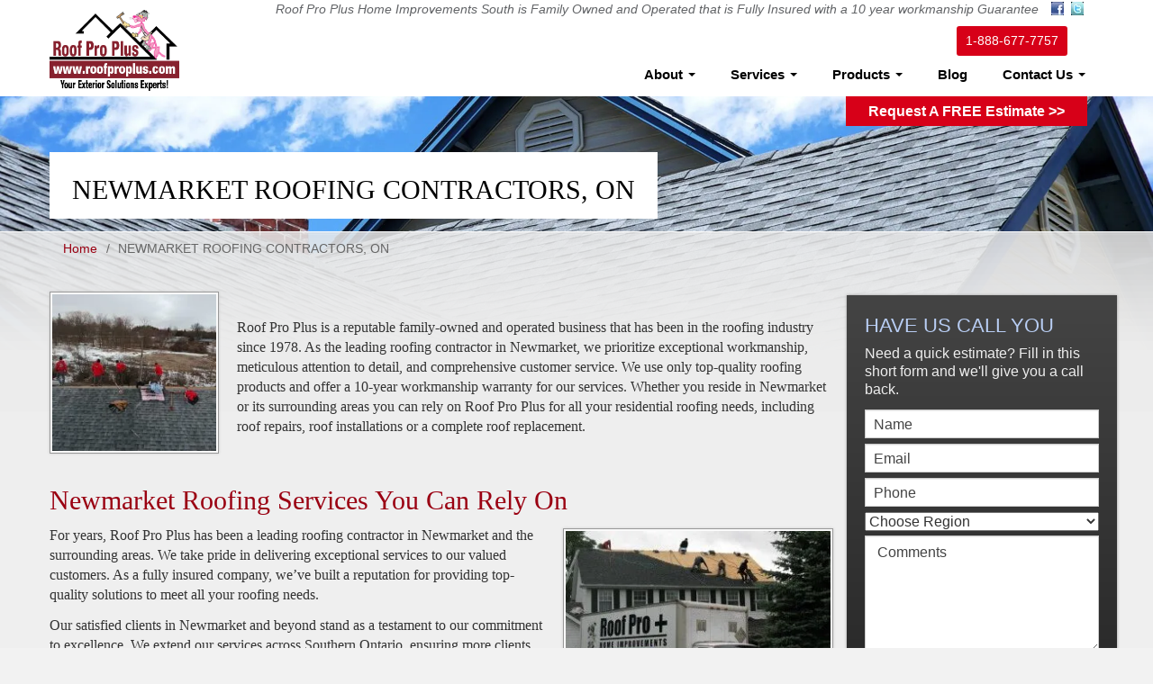

--- FILE ---
content_type: text/html; charset=UTF-8
request_url: https://roofproplus.com/newmarket-roofing-professionals/
body_size: 49699
content:
<!DOCTYPE HTML> <html dir="ltr" lang="en-CA"> <head><script>if(navigator.userAgent.match(/MSIE|Internet Explorer/i)||navigator.userAgent.match(/Trident\/7\..*?rv:11/i)){let e=document.location.href;if(!e.match(/[?&]nonitro/)){if(e.indexOf("?")==-1){if(e.indexOf("#")==-1){document.location.href=e+"?nonitro=1"}else{document.location.href=e.replace("#","?nonitro=1#")}}else{if(e.indexOf("#")==-1){document.location.href=e+"&nonitro=1"}else{document.location.href=e.replace("#","&nonitro=1#")}}}}</script><link rel="preconnect" href="https://www.google.com" /><link rel="preconnect" href="https://cdn-knfcn.nitrocdn.com" /><meta http-equiv="Content-Type" content="text/html; charset=utf-8" /><meta name="viewport" content="width=device-width, user-scalable=no, initial-scale=1.0, minimum-scale=1.0, maximum-scale=1.0" /><meta http-equiv="X-UA-Compatible" content="IE=edge,chrome=1" /><title>Newmarket Roofing Contractors | Roof Pro Plus Home Improvements</title><meta name="description" content="Trusted Newmarket roofing experts - Roof Pro Plus offers top-quality products, exceptional workmanship, and a 10-year warranty. Request your free estimate today!" /><meta name="robots" content="max-image-preview:large" /><meta name="generator" content="All in One SEO (AIOSEO) 4.9.1.1" /><meta name="generator" content="Powered by Slider Revolution 6.7.13 - responsive, Mobile-Friendly Slider Plugin for WordPress with comfortable drag and drop interface." /><meta name="msapplication-TileImage" content="https://roofproplus.com/wp-content/uploads/2018/08/cropped-roofpro-favicon-270x270.png" /><meta name="google-site-verification" content="HiKdJgZB79ku3FqLZnUIm1zlu0RRsvs-5tyMznjRCd0" /><meta name="generator" content="NitroPack" /><script>var NPSH,NitroScrollHelper;NPSH=NitroScrollHelper=function(){let e=null;const o=window.sessionStorage.getItem("nitroScrollPos");function t(){let e=JSON.parse(window.sessionStorage.getItem("nitroScrollPos"))||{};if(typeof e!=="object"){e={}}e[document.URL]=window.scrollY;window.sessionStorage.setItem("nitroScrollPos",JSON.stringify(e))}window.addEventListener("scroll",function(){if(e!==null){clearTimeout(e)}e=setTimeout(t,200)},{passive:true});let r={};r.getScrollPos=()=>{if(!o){return 0}const e=JSON.parse(o);return e[document.URL]||0};r.isScrolled=()=>{return r.getScrollPos()>document.documentElement.clientHeight*.5};return r}();</script><script>(function(){var a=false;var e=document.documentElement.classList;var i=navigator.userAgent.toLowerCase();var n=["android","iphone","ipad"];var r=n.length;var o;var d=null;for(var t=0;t<r;t++){o=n[t];if(i.indexOf(o)>-1)d=o;if(e.contains(o)){a=true;e.remove(o)}}if(a&&d){e.add(d);if(d=="iphone"||d=="ipad"){e.add("ios")}}})();</script><script type="text/worker" id="nitro-web-worker">var preloadRequests=0;var remainingCount={};var baseURI="";self.onmessage=function(e){switch(e.data.cmd){case"RESOURCE_PRELOAD":var o=e.data.requestId;remainingCount[o]=0;e.data.resources.forEach(function(e){preload(e,function(o){return function(){console.log(o+" DONE: "+e);if(--remainingCount[o]==0){self.postMessage({cmd:"RESOURCE_PRELOAD",requestId:o})}}}(o));remainingCount[o]++});break;case"SET_BASEURI":baseURI=e.data.uri;break}};async function preload(e,o){if(typeof URL!=="undefined"&&baseURI){try{var a=new URL(e,baseURI);e=a.href}catch(e){console.log("Worker error: "+e.message)}}console.log("Preloading "+e);try{var n=new Request(e,{mode:"no-cors",redirect:"follow"});await fetch(n);o()}catch(a){console.log(a);var r=new XMLHttpRequest;r.responseType="blob";r.onload=o;r.onerror=o;r.open("GET",e,true);r.send()}}</script><script id="nprl">(()=>{if(window.NPRL!=undefined)return;(function(e){var t=e.prototype;t.after||(t.after=function(){var e,t=arguments,n=t.length,r=0,i=this,o=i.parentNode,a=Node,c=String,u=document;if(o!==null){while(r<n){(e=t[r])instanceof a?(i=i.nextSibling)!==null?o.insertBefore(e,i):o.appendChild(e):o.appendChild(u.createTextNode(c(e)));++r}}})})(Element);var e,t;e=t=function(){var t=false;var r=window.URL||window.webkitURL;var i=true;var o=false;var a=2;var c=null;var u=null;var d=true;var s=window.nitroGtmExcludes!=undefined;var l=s?JSON.parse(atob(window.nitroGtmExcludes)).map(e=>new RegExp(e)):[];var f;var m;var v=null;var p=null;var g=null;var h={touch:["touchmove","touchend"],default:["mousemove","click","keydown","wheel"]};var E=true;var y=[];var w=false;var b=[];var S=0;var N=0;var L=false;var T=0;var R=null;var O=false;var A=false;var C=false;var P=[];var I=[];var M=[];var k=[];var x=false;var _={};var j=new Map;var B="noModule"in HTMLScriptElement.prototype;var q=requestAnimationFrame||mozRequestAnimationFrame||webkitRequestAnimationFrame||msRequestAnimationFrame;const D="gtm.js?id=";function H(e,t){if(!_[e]){_[e]=[]}_[e].push(t)}function U(e,t){if(_[e]){var n=0,r=_[e];for(var n=0;n<r.length;n++){r[n].call(this,t)}}}function Y(){(function(e,t){var r=null;var i=function(e){r(e)};var o=null;var a={};var c=null;var u=null;var d=0;e.addEventListener(t,function(r){if(["load","DOMContentLoaded"].indexOf(t)!=-1){if(u){Q(function(){e.triggerNitroEvent(t)})}c=true}else if(t=="readystatechange"){d++;n.ogReadyState=d==1?"interactive":"complete";if(u&&u>=d){n.documentReadyState=n.ogReadyState;Q(function(){e.triggerNitroEvent(t)})}}});e.addEventListener(t+"Nitro",function(e){if(["load","DOMContentLoaded"].indexOf(t)!=-1){if(!c){e.preventDefault();e.stopImmediatePropagation()}else{}u=true}else if(t=="readystatechange"){u=n.documentReadyState=="interactive"?1:2;if(d<u){e.preventDefault();e.stopImmediatePropagation()}}});switch(t){case"load":o="onload";break;case"readystatechange":o="onreadystatechange";break;case"pageshow":o="onpageshow";break;default:o=null;break}if(o){Object.defineProperty(e,o,{get:function(){return r},set:function(n){if(typeof n!=="function"){r=null;e.removeEventListener(t+"Nitro",i)}else{if(!r){e.addEventListener(t+"Nitro",i)}r=n}}})}Object.defineProperty(e,"addEventListener"+t,{value:function(r){if(r!=t||!n.startedScriptLoading||document.currentScript&&document.currentScript.hasAttribute("nitro-exclude")){}else{arguments[0]+="Nitro"}e.ogAddEventListener.apply(e,arguments);a[arguments[1]]=arguments[0]}});Object.defineProperty(e,"removeEventListener"+t,{value:function(t){var n=a[arguments[1]];arguments[0]=n;e.ogRemoveEventListener.apply(e,arguments)}});Object.defineProperty(e,"triggerNitroEvent"+t,{value:function(t,n){n=n||e;var r=new Event(t+"Nitro",{bubbles:true});r.isNitroPack=true;Object.defineProperty(r,"type",{get:function(){return t},set:function(){}});Object.defineProperty(r,"target",{get:function(){return n},set:function(){}});e.dispatchEvent(r)}});if(typeof e.triggerNitroEvent==="undefined"){(function(){var t=e.addEventListener;var n=e.removeEventListener;Object.defineProperty(e,"ogAddEventListener",{value:t});Object.defineProperty(e,"ogRemoveEventListener",{value:n});Object.defineProperty(e,"addEventListener",{value:function(n){var r="addEventListener"+n;if(typeof e[r]!=="undefined"){e[r].apply(e,arguments)}else{t.apply(e,arguments)}},writable:true});Object.defineProperty(e,"removeEventListener",{value:function(t){var r="removeEventListener"+t;if(typeof e[r]!=="undefined"){e[r].apply(e,arguments)}else{n.apply(e,arguments)}}});Object.defineProperty(e,"triggerNitroEvent",{value:function(t,n){var r="triggerNitroEvent"+t;if(typeof e[r]!=="undefined"){e[r].apply(e,arguments)}}})})()}}).apply(null,arguments)}Y(window,"load");Y(window,"pageshow");Y(window,"DOMContentLoaded");Y(document,"DOMContentLoaded");Y(document,"readystatechange");try{var F=new Worker(r.createObjectURL(new Blob([document.getElementById("nitro-web-worker").textContent],{type:"text/javascript"})))}catch(e){var F=new Worker("data:text/javascript;base64,"+btoa(document.getElementById("nitro-web-worker").textContent))}F.onmessage=function(e){if(e.data.cmd=="RESOURCE_PRELOAD"){U(e.data.requestId,e)}};if(typeof document.baseURI!=="undefined"){F.postMessage({cmd:"SET_BASEURI",uri:document.baseURI})}var G=function(e){if(--S==0){Q(K)}};var W=function(e){e.target.removeEventListener("load",W);e.target.removeEventListener("error",W);e.target.removeEventListener("nitroTimeout",W);if(e.type!="nitroTimeout"){clearTimeout(e.target.nitroTimeout)}if(--N==0&&S==0){Q(J)}};var X=function(e){var t=e.textContent;try{var n=r.createObjectURL(new Blob([t.replace(/^(?:<!--)?(.*?)(?:-->)?$/gm,"$1")],{type:"text/javascript"}))}catch(e){var n="data:text/javascript;base64,"+btoa(t.replace(/^(?:<!--)?(.*?)(?:-->)?$/gm,"$1"))}return n};var K=function(){n.documentReadyState="interactive";document.triggerNitroEvent("readystatechange");document.triggerNitroEvent("DOMContentLoaded");if(window.pageYOffset||window.pageXOffset){window.dispatchEvent(new Event("scroll"))}A=true;Q(function(){if(N==0){Q(J)}Q($)})};var J=function(){if(!A||O)return;O=true;R.disconnect();en();n.documentReadyState="complete";document.triggerNitroEvent("readystatechange");window.triggerNitroEvent("load",document);window.triggerNitroEvent("pageshow",document);if(window.pageYOffset||window.pageXOffset||location.hash){let e=typeof history.scrollRestoration!=="undefined"&&history.scrollRestoration=="auto";if(e&&typeof NPSH!=="undefined"&&NPSH.getScrollPos()>0&&window.pageYOffset>document.documentElement.clientHeight*.5){window.scrollTo(0,NPSH.getScrollPos())}else if(location.hash){try{let e=document.querySelector(location.hash);if(e){e.scrollIntoView()}}catch(e){}}}var e=null;if(a==1){e=eo}else{e=eu}Q(e)};var Q=function(e){setTimeout(e,0)};var V=function(e){if(e.type=="touchend"||e.type=="click"){g=e}};var $=function(){if(d&&g){setTimeout(function(e){return function(){var t=function(e,t,n){var r=new Event(e,{bubbles:true,cancelable:true});if(e=="click"){r.clientX=t;r.clientY=n}else{r.touches=[{clientX:t,clientY:n}]}return r};var n;if(e.type=="touchend"){var r=e.changedTouches[0];n=document.elementFromPoint(r.clientX,r.clientY);n.dispatchEvent(t("touchstart"),r.clientX,r.clientY);n.dispatchEvent(t("touchend"),r.clientX,r.clientY);n.dispatchEvent(t("click"),r.clientX,r.clientY)}else if(e.type=="click"){n=document.elementFromPoint(e.clientX,e.clientY);n.dispatchEvent(t("click"),e.clientX,e.clientY)}}}(g),150);g=null}};var z=function(e){if(e.tagName=="SCRIPT"&&!e.hasAttribute("data-nitro-for-id")&&!e.hasAttribute("nitro-document-write")||e.tagName=="IMG"&&(e.hasAttribute("src")||e.hasAttribute("srcset"))||e.tagName=="IFRAME"&&e.hasAttribute("src")||e.tagName=="LINK"&&e.hasAttribute("href")&&e.hasAttribute("rel")&&e.getAttribute("rel")=="stylesheet"){if(e.tagName==="IFRAME"&&e.src.indexOf("about:blank")>-1){return}var t="";switch(e.tagName){case"LINK":t=e.href;break;case"IMG":if(k.indexOf(e)>-1)return;t=e.srcset||e.src;break;default:t=e.src;break}var n=e.getAttribute("type");if(!t&&e.tagName!=="SCRIPT")return;if((e.tagName=="IMG"||e.tagName=="LINK")&&(t.indexOf("data:")===0||t.indexOf("blob:")===0))return;if(e.tagName=="SCRIPT"&&n&&n!=="text/javascript"&&n!=="application/javascript"){if(n!=="module"||!B)return}if(e.tagName==="SCRIPT"){if(k.indexOf(e)>-1)return;if(e.noModule&&B){return}let t=null;if(document.currentScript){if(document.currentScript.src&&document.currentScript.src.indexOf(D)>-1){t=document.currentScript}if(document.currentScript.hasAttribute("data-nitro-gtm-id")){e.setAttribute("data-nitro-gtm-id",document.currentScript.getAttribute("data-nitro-gtm-id"))}}else if(window.nitroCurrentScript){if(window.nitroCurrentScript.src&&window.nitroCurrentScript.src.indexOf(D)>-1){t=window.nitroCurrentScript}}if(t&&s){let n=false;for(const t of l){n=e.src?t.test(e.src):t.test(e.textContent);if(n){break}}if(!n){e.type="text/googletagmanagerscript";let n=t.hasAttribute("data-nitro-gtm-id")?t.getAttribute("data-nitro-gtm-id"):t.id;if(!j.has(n)){j.set(n,[])}let r=j.get(n);r.push(e);return}}if(!e.src){if(e.textContent.length>0){e.textContent+="\n;if(document.currentScript.nitroTimeout) {clearTimeout(document.currentScript.nitroTimeout);}; setTimeout(function() { this.dispatchEvent(new Event('load')); }.bind(document.currentScript), 0);"}else{return}}else{}k.push(e)}if(!e.hasOwnProperty("nitroTimeout")){N++;e.addEventListener("load",W,true);e.addEventListener("error",W,true);e.addEventListener("nitroTimeout",W,true);e.nitroTimeout=setTimeout(function(){console.log("Resource timed out",e);e.dispatchEvent(new Event("nitroTimeout"))},5e3)}}};var Z=function(e){if(e.hasOwnProperty("nitroTimeout")&&e.nitroTimeout){clearTimeout(e.nitroTimeout);e.nitroTimeout=null;e.dispatchEvent(new Event("nitroTimeout"))}};document.documentElement.addEventListener("load",function(e){if(e.target.tagName=="SCRIPT"||e.target.tagName=="IMG"){k.push(e.target)}},true);document.documentElement.addEventListener("error",function(e){if(e.target.tagName=="SCRIPT"||e.target.tagName=="IMG"){k.push(e.target)}},true);var ee=["appendChild","replaceChild","insertBefore","prepend","append","before","after","replaceWith","insertAdjacentElement"];var et=function(){if(s){window._nitro_setTimeout=window.setTimeout;window.setTimeout=function(e,t,...n){let r=document.currentScript||window.nitroCurrentScript;if(!r||r.src&&r.src.indexOf(D)==-1){return window._nitro_setTimeout.call(window,e,t,...n)}return window._nitro_setTimeout.call(window,function(e,t){return function(...n){window.nitroCurrentScript=e;t(...n)}}(r,e),t,...n)}}ee.forEach(function(e){HTMLElement.prototype["og"+e]=HTMLElement.prototype[e];HTMLElement.prototype[e]=function(...t){if(this.parentNode||this===document.documentElement){switch(e){case"replaceChild":case"insertBefore":t.pop();break;case"insertAdjacentElement":t.shift();break}t.forEach(function(e){if(!e)return;if(e.tagName=="SCRIPT"){z(e)}else{if(e.children&&e.children.length>0){e.querySelectorAll("script").forEach(z)}}})}return this["og"+e].apply(this,arguments)}})};var en=function(){if(s&&typeof window._nitro_setTimeout==="function"){window.setTimeout=window._nitro_setTimeout}ee.forEach(function(e){HTMLElement.prototype[e]=HTMLElement.prototype["og"+e]})};var er=async function(){if(o){ef(f);ef(V);if(v){clearTimeout(v);v=null}}if(T===1){L=true;return}else if(T===0){T=-1}n.startedScriptLoading=true;Object.defineProperty(document,"readyState",{get:function(){return n.documentReadyState},set:function(){}});var e=document.documentElement;var t={attributes:true,attributeFilter:["src"],childList:true,subtree:true};R=new MutationObserver(function(e,t){e.forEach(function(e){if(e.type=="childList"&&e.addedNodes.length>0){e.addedNodes.forEach(function(e){if(!document.documentElement.contains(e)){return}if(e.tagName=="IMG"||e.tagName=="IFRAME"||e.tagName=="LINK"){z(e)}})}if(e.type=="childList"&&e.removedNodes.length>0){e.removedNodes.forEach(function(e){if(e.tagName=="IFRAME"||e.tagName=="LINK"){Z(e)}})}if(e.type=="attributes"){var t=e.target;if(!document.documentElement.contains(t)){return}if(t.tagName=="IFRAME"||t.tagName=="LINK"||t.tagName=="IMG"||t.tagName=="SCRIPT"){z(t)}}})});R.observe(e,t);if(!s){et()}await Promise.all(P);var r=b.shift();var i=null;var a=false;while(r){var c;var u=JSON.parse(atob(r.meta));var d=u.delay;if(r.type=="inline"){var l=document.getElementById(r.id);if(l){l.remove()}else{r=b.shift();continue}c=X(l);if(c===false){r=b.shift();continue}}else{c=r.src}if(!a&&r.type!="inline"&&(typeof u.attributes.async!="undefined"||typeof u.attributes.defer!="undefined")){if(i===null){i=r}else if(i===r){a=true}if(!a){b.push(r);r=b.shift();continue}}var m=document.createElement("script");m.src=c;m.setAttribute("data-nitro-for-id",r.id);for(var p in u.attributes){try{if(u.attributes[p]===false){m.setAttribute(p,"")}else{m.setAttribute(p,u.attributes[p])}}catch(e){console.log("Error while setting script attribute",m,e)}}m.async=false;if(u.canonicalLink!=""&&Object.getOwnPropertyDescriptor(m,"src")?.configurable!==false){(e=>{Object.defineProperty(m,"src",{get:function(){return e.canonicalLink},set:function(){}})})(u)}if(d){setTimeout((function(e,t){var n=document.querySelector("[data-nitro-marker-id='"+t+"']");if(n){n.after(e)}else{document.head.appendChild(e)}}).bind(null,m,r.id),d)}else{m.addEventListener("load",G);m.addEventListener("error",G);if(!m.noModule||!B){S++}var g=document.querySelector("[data-nitro-marker-id='"+r.id+"']");if(g){Q(function(e,t){return function(){e.after(t)}}(g,m))}else{Q(function(e){return function(){document.head.appendChild(e)}}(m))}}r=b.shift()}};var ei=function(){var e=document.getElementById("nitro-deferred-styles");var t=document.createElement("div");t.innerHTML=e.textContent;return t};var eo=async function(e){isPreload=e&&e.type=="NitroPreload";if(!isPreload){T=-1;E=false;if(o){ef(f);ef(V);if(v){clearTimeout(v);v=null}}}if(w===false){var t=ei();let e=t.querySelectorAll('style,link[rel="stylesheet"]');w=e.length;if(w){let e=document.getElementById("nitro-deferred-styles-marker");e.replaceWith.apply(e,t.childNodes)}else if(isPreload){Q(ed)}else{es()}}else if(w===0&&!isPreload){es()}};var ea=function(){var e=ei();var t=e.childNodes;var n;var r=[];for(var i=0;i<t.length;i++){n=t[i];if(n.href){r.push(n.href)}}var o="css-preload";H(o,function(e){eo(new Event("NitroPreload"))});if(r.length){F.postMessage({cmd:"RESOURCE_PRELOAD",resources:r,requestId:o})}else{Q(function(){U(o)})}};var ec=function(){if(T===-1)return;T=1;var e=[];var t,n;for(var r=0;r<b.length;r++){t=b[r];if(t.type!="inline"){if(t.src){n=JSON.parse(atob(t.meta));if(n.delay)continue;if(n.attributes.type&&n.attributes.type=="module"&&!B)continue;e.push(t.src)}}}if(e.length){var i="js-preload";H(i,function(e){T=2;if(L){Q(er)}});F.postMessage({cmd:"RESOURCE_PRELOAD",resources:e,requestId:i})}};var eu=function(){while(I.length){style=I.shift();if(style.hasAttribute("nitropack-onload")){style.setAttribute("onload",style.getAttribute("nitropack-onload"));Q(function(e){return function(){e.dispatchEvent(new Event("load"))}}(style))}}while(M.length){style=M.shift();if(style.hasAttribute("nitropack-onerror")){style.setAttribute("onerror",style.getAttribute("nitropack-onerror"));Q(function(e){return function(){e.dispatchEvent(new Event("error"))}}(style))}}};var ed=function(){if(!x){if(i){Q(function(){var e=document.getElementById("nitro-critical-css");if(e){e.remove()}})}x=true;onStylesLoadEvent=new Event("NitroStylesLoaded");onStylesLoadEvent.isNitroPack=true;window.dispatchEvent(onStylesLoadEvent)}};var es=function(){if(a==2){Q(er)}else{eu()}};var el=function(e){m.forEach(function(t){document.addEventListener(t,e,true)})};var ef=function(e){m.forEach(function(t){document.removeEventListener(t,e,true)})};if(s){et()}return{setAutoRemoveCriticalCss:function(e){i=e},registerScript:function(e,t,n){b.push({type:"remote",src:e,id:t,meta:n})},registerInlineScript:function(e,t){b.push({type:"inline",id:e,meta:t})},registerStyle:function(e,t,n){y.push({href:e,rel:t,media:n})},onLoadStyle:function(e){I.push(e);if(w!==false&&--w==0){Q(ed);if(E){E=false}else{es()}}},onErrorStyle:function(e){M.push(e);if(w!==false&&--w==0){Q(ed);if(E){E=false}else{es()}}},loadJs:function(e,t){if(!e.src){var n=X(e);if(n!==false){e.src=n;e.textContent=""}}if(t){Q(function(e,t){return function(){e.after(t)}}(t,e))}else{Q(function(e){return function(){document.head.appendChild(e)}}(e))}},loadQueuedResources:async function(){window.dispatchEvent(new Event("NitroBootStart"));if(p){clearTimeout(p);p=null}window.removeEventListener("load",e.loadQueuedResources);f=a==1?er:eo;if(!o||g){Q(f)}else{if(navigator.userAgent.indexOf(" Edge/")==-1){ea();H("css-preload",ec)}el(f);if(u){if(c){v=setTimeout(f,c)}}else{}}},fontPreload:function(e){var t="critical-fonts";H(t,function(e){document.getElementById("nitro-critical-fonts").type="text/css"});F.postMessage({cmd:"RESOURCE_PRELOAD",resources:e,requestId:t})},boot:function(){if(t)return;t=true;C=typeof NPSH!=="undefined"&&NPSH.isScrolled();let n=document.prerendering;if(location.hash||C||n){o=false}m=h.default.concat(h.touch);p=setTimeout(e.loadQueuedResources,1500);el(V);if(C){e.loadQueuedResources()}else{window.addEventListener("load",e.loadQueuedResources)}},addPrerequisite:function(e){P.push(e)},getTagManagerNodes:function(e){if(!e)return j;return j.get(e)??[]}}}();var n,r;n=r=function(){var t=document.write;return{documentWrite:function(n,r){if(n&&n.hasAttribute("nitro-exclude")){return t.call(document,r)}var i=null;if(n.documentWriteContainer){i=n.documentWriteContainer}else{i=document.createElement("span");n.documentWriteContainer=i}var o=null;if(n){if(n.hasAttribute("data-nitro-for-id")){o=document.querySelector('template[data-nitro-marker-id="'+n.getAttribute("data-nitro-for-id")+'"]')}else{o=n}}i.innerHTML+=r;i.querySelectorAll("script").forEach(function(e){e.setAttribute("nitro-document-write","")});if(!i.parentNode){if(o){o.parentNode.insertBefore(i,o)}else{document.body.appendChild(i)}}var a=document.createElement("span");a.innerHTML=r;var c=a.querySelectorAll("script");if(c.length){c.forEach(function(t){var n=t.getAttributeNames();var r=document.createElement("script");n.forEach(function(e){r.setAttribute(e,t.getAttribute(e))});r.async=false;if(!t.src&&t.textContent){r.textContent=t.textContent}e.loadJs(r,o)})}},TrustLogo:function(e,t){var n=document.getElementById(e);var r=document.createElement("img");r.src=t;n.parentNode.insertBefore(r,n)},documentReadyState:"loading",ogReadyState:document.readyState,startedScriptLoading:false,loadScriptDelayed:function(e,t){setTimeout(function(){var t=document.createElement("script");t.src=e;document.head.appendChild(t)},t)}}}();document.write=function(e){n.documentWrite(document.currentScript,e)};document.writeln=function(e){n.documentWrite(document.currentScript,e+"\n")};window.NPRL=e;window.NitroResourceLoader=t;window.NPh=n;window.NitroPackHelper=r})();</script><template id="nitro-deferred-styles-marker"></template><style id="nitro-fonts">@font-face{font-family:"FontAwesome";src:url("https://cdn-knfcn.nitrocdn.com/ellOPOuNVteWymfPHmxNPWdeVeQqWnLv/assets/static/source/rev-21602fd/roofproplus.com/wp-content/themes/rooftop/font/f77b33deb395f5dea35f8b660f0d7e6c.fontawesome-webfont.eot");src:url("https://cdn-knfcn.nitrocdn.com/ellOPOuNVteWymfPHmxNPWdeVeQqWnLv/assets/static/source/rev-21602fd/roofproplus.com/wp-content/themes/rooftop/font/f77b33deb395f5dea35f8b660f0d7e6c.fontawesome-webfont.ttf") format("truetype");font-weight:normal;font-style:normal;font-display:swap}</style><style type="text/css" id="nitro-critical-css">img{max-width:100%}ul{box-sizing:border-box}:root{--wp--preset--font-size--normal:16px;--wp--preset--font-size--huge:42px}html :where(img[class*=wp-image-]){height:auto;max-width:100%}:root{--wp--preset--aspect-ratio--square:1;--wp--preset--aspect-ratio--4-3:4/3;--wp--preset--aspect-ratio--3-4:3/4;--wp--preset--aspect-ratio--3-2:3/2;--wp--preset--aspect-ratio--2-3:2/3;--wp--preset--aspect-ratio--16-9:16/9;--wp--preset--aspect-ratio--9-16:9/16;--wp--preset--color--black:#000;--wp--preset--color--cyan-bluish-gray:#abb8c3;--wp--preset--color--white:#fff;--wp--preset--color--pale-pink:#f78da7;--wp--preset--color--vivid-red:#cf2e2e;--wp--preset--color--luminous-vivid-orange:#ff6900;--wp--preset--color--luminous-vivid-amber:#fcb900;--wp--preset--color--light-green-cyan:#7bdcb5;--wp--preset--color--vivid-green-cyan:#00d084;--wp--preset--color--pale-cyan-blue:#8ed1fc;--wp--preset--color--vivid-cyan-blue:#0693e3;--wp--preset--color--vivid-purple:#9b51e0;--wp--preset--gradient--vivid-cyan-blue-to-vivid-purple:linear-gradient(135deg,rgba(6,147,227,1) 0%,#9b51e0 100%);--wp--preset--gradient--light-green-cyan-to-vivid-green-cyan:linear-gradient(135deg,#7adcb4 0%,#00d082 100%);--wp--preset--gradient--luminous-vivid-amber-to-luminous-vivid-orange:linear-gradient(135deg,rgba(252,185,0,1) 0%,rgba(255,105,0,1) 100%);--wp--preset--gradient--luminous-vivid-orange-to-vivid-red:linear-gradient(135deg,rgba(255,105,0,1) 0%,#cf2e2e 100%);--wp--preset--gradient--very-light-gray-to-cyan-bluish-gray:linear-gradient(135deg,#eee 0%,#a9b8c3 100%);--wp--preset--gradient--cool-to-warm-spectrum:linear-gradient(135deg,#4aeadc 0%,#9778d1 20%,#cf2aba 40%,#ee2c82 60%,#fb6962 80%,#fef84c 100%);--wp--preset--gradient--blush-light-purple:linear-gradient(135deg,#ffceec 0%,#9896f0 100%);--wp--preset--gradient--blush-bordeaux:linear-gradient(135deg,#fecda5 0%,#fe2d2d 50%,#6b003e 100%);--wp--preset--gradient--luminous-dusk:linear-gradient(135deg,#ffcb70 0%,#c751c0 50%,#4158d0 100%);--wp--preset--gradient--pale-ocean:linear-gradient(135deg,#fff5cb 0%,#b6e3d4 50%,#33a7b5 100%);--wp--preset--gradient--electric-grass:linear-gradient(135deg,#caf880 0%,#71ce7e 100%);--wp--preset--gradient--midnight:linear-gradient(135deg,#020381 0%,#2874fc 100%);--wp--preset--font-size--small:13px;--wp--preset--font-size--medium:20px;--wp--preset--font-size--large:36px;--wp--preset--font-size--x-large:42px;--wp--preset--spacing--20:.44rem;--wp--preset--spacing--30:.67rem;--wp--preset--spacing--40:1rem;--wp--preset--spacing--50:1.5rem;--wp--preset--spacing--60:2.25rem;--wp--preset--spacing--70:3.38rem;--wp--preset--spacing--80:5.06rem;--wp--preset--shadow--natural:6px 6px 9px rgba(0,0,0,.2);--wp--preset--shadow--deep:12px 12px 50px rgba(0,0,0,.4);--wp--preset--shadow--sharp:6px 6px 0px rgba(0,0,0,.2);--wp--preset--shadow--outlined:6px 6px 0px -3px rgba(255,255,255,1),6px 6px rgba(0,0,0,1);--wp--preset--shadow--crisp:6px 6px 0px rgba(0,0,0,1)}.wpcf7 .screen-reader-response{position:absolute;overflow:hidden;clip:rect(1px,1px,1px,1px);clip-path:inset(50%);height:1px;width:1px;margin:-1px;padding:0;border:0;word-wrap:normal !important}.wpcf7 .hidden-fields-container{display:none}.wpcf7 form .wpcf7-response-output{margin:2em .5em 1em;padding:.2em 1em;border:2px solid #00a0d2}.wpcf7 form.init .wpcf7-response-output{display:none}.wpcf7-form-control-wrap{position:relative}.wpcf7 input[type="email"],.wpcf7 input[type="tel"]{direction:ltr}article,aside,header,section{display:block}html{font-family:sans-serif;-webkit-text-size-adjust:100%;-ms-text-size-adjust:100%}body{margin:0}h1{font-size:2em;margin:.67em 0}b{font-weight:bold}img{border:0}fieldset{border:1px solid #c0c0c0;margin:0 2px;padding:.35em .625em .75em}input,select,textarea{font-family:inherit;font-size:100%;margin:0}input{line-height:normal}select{text-transform:none}input[type="submit"]{-webkit-appearance:button}input::-moz-focus-inner{border:0;padding:0}textarea{overflow:auto;vertical-align:top}*,*:before,*:after{-webkit-box-sizing:border-box;-moz-box-sizing:border-box;box-sizing:border-box}html{font-size:62.5%}body{font-family:"Helvetica Neue",Helvetica,Arial,sans-serif;font-size:14px;line-height:1.428571429;color:#333;background-color:#fff}input,select,textarea{font-family:inherit;font-size:inherit;line-height:inherit}input,textarea{background-image:none}a{color:#428bca;text-decoration:none}img{vertical-align:middle}p{margin:0 0 10px}h1,h2,h3{font-family:"Helvetica Neue",Helvetica,Arial,sans-serif;font-weight:500;line-height:1.1}h1,h2,h3{margin-top:20px;margin-bottom:10px}h1{font-size:36px}h2{font-size:30px}h3{font-size:24px}.page-header{padding-bottom:9px;margin:40px 0 20px;border-bottom:1px solid #eee}ul{margin-top:0;margin-bottom:10px}ul ul{margin-bottom:0}.container{margin-right:auto;margin-left:auto;padding-left:15px;padding-right:15px}.container:before,.container:after{content:" ";display:table}.container:after{clear:both}.container:before,.container:after{content:" ";display:table}.container:after{clear:both}.row{margin-left:-15px;margin-right:-15px}.row:before,.row:after{content:" ";display:table}.row:after{clear:both}.row:before,.row:after{content:" ";display:table}.row:after{clear:both}.col-xs-12,.col-sm-12,.col-md-4,.col-md-8,.col-lg-3,.col-lg-9{position:relative;min-height:1px;padding-left:15px;padding-right:15px}.col-xs-12{width:100%}@media (min-width:768px){.container{max-width:750px}.col-sm-12{width:100%}}@media (min-width:992px){.container{max-width:970px}.col-md-4,.col-md-8{float:left}.col-md-4{width:33.333333333333%}.col-md-8{width:66.666666666667%}}@media (min-width:1200px){.container{max-width:1170px}.col-lg-3,.col-lg-9{float:left}.col-lg-3{width:25%}.col-lg-9{width:75%}}fieldset{padding:0;margin:0;border:0}.nav{margin-bottom:0;padding-left:0;list-style:none}.nav:before,.nav:after{content:" ";display:table}.nav:after{clear:both}.nav:before,.nav:after{content:" ";display:table}.nav:after{clear:both}.nav>li{position:relative;display:block}.nav>li>a{position:relative;display:block;padding:10px 15px}.nav .caret{border-top-color:#428bca;border-bottom-color:#428bca}.navbar{position:relative;z-index:1000;min-height:50px;margin-bottom:20px;border:1px solid transparent}.navbar:before,.navbar:after{content:" ";display:table}.navbar:after{clear:both}.navbar:before,.navbar:after{content:" ";display:table}.navbar:after{clear:both}@media (min-width:768px){.navbar{border-radius:4px}}.navbar-header:before,.navbar-header:after{content:" ";display:table}.navbar-header:after{clear:both}.navbar-header:before,.navbar-header:after{content:" ";display:table}.navbar-header:after{clear:both}@media (min-width:768px){.navbar-header{float:left}}.navbar-collapse{max-height:340px;overflow-x:visible;padding-right:15px;padding-left:15px;border-top:1px solid transparent;box-shadow:inset 0 1px 0 rgba(255,255,255,.1);-webkit-overflow-scrolling:touch}.navbar-collapse:before,.navbar-collapse:after{content:" ";display:table}.navbar-collapse:after{clear:both}.navbar-collapse:before,.navbar-collapse:after{content:" ";display:table}.navbar-collapse:after{clear:both}@media (min-width:768px){.navbar-collapse{width:auto;border-top:0;box-shadow:none}.navbar-collapse.collapse{display:block !important;height:auto !important;padding-bottom:0;overflow:visible !important}}.container>.navbar-header,.container>.navbar-collapse{margin-right:-15px;margin-left:-15px}@media (min-width:768px){.container>.navbar-header,.container>.navbar-collapse{margin-right:0;margin-left:0}}.navbar-nav{margin:7.5px -15px}.navbar-nav>li>a{padding-top:10px;padding-bottom:10px;line-height:20px}@media (min-width:768px){.navbar-nav{float:left;margin:0}.navbar-nav>li{float:left}.navbar-nav>li>a{padding-top:15px;padding-bottom:15px}}.navbar-nav>li>.dropdown-menu{margin-top:0;border-top-right-radius:0;border-top-left-radius:0}.navbar-default{background-color:#f8f8f8;border-color:#e7e7e7}.navbar-default .navbar-nav>li>a{color:#777}.navbar-default .navbar-nav>.active>a{color:#555;background-color:#e7e7e7}.navbar-default .navbar-collapse{border-color:#e6e6e6}.navbar-default .navbar-nav>.dropdown>a .caret{border-top-color:#777;border-bottom-color:#777}.navbar-inverse{background-color:#222;border-color:#080808}.navbar-inverse .navbar-nav>li>a{color:#999}.navbar-inverse .navbar-nav>.active>a{color:#fff;background-color:#080808}.navbar-inverse .navbar-collapse{border-color:#101010}.navbar-inverse .navbar-nav>.dropdown>a .caret{border-top-color:#fafafa;border-bottom-color:#fafafa}.breadcrumb{padding:8px 15px;margin-bottom:20px;list-style:none;background-color:#f5f5f5;border-radius:4px}.breadcrumb>li{display:inline-block}.breadcrumb>li+li:before{content:"/ ";padding:0 5px}.breadcrumb>.active{color:#999}.well{min-height:20px;padding:19px;margin-bottom:20px;background-color:#f5f5f5;border:1px solid #e3e3e3;border-radius:4px;-webkit-box-shadow:inset 0 1px 1px rgba(0,0,0,.05);box-shadow:inset 0 1px 1px rgba(0,0,0,.05)}.caret{display:inline-block;width:0;height:0;margin-left:2px;vertical-align:middle;border-top:4px solid #000;border-right:4px solid transparent;border-left:4px solid transparent;border-bottom:0 dotted;content:""}.dropdown{position:relative}.dropdown-menu{position:absolute;top:100%;left:0;z-index:1000;display:none;float:left;min-width:160px;padding:5px 0;margin:2px 0 0;list-style:none;font-size:14px;background-color:#fff;border:1px solid #ccc;border:1px solid rgba(0,0,0,.15);border-radius:4px;-webkit-box-shadow:0 6px 12px rgba(0,0,0,.175);box-shadow:0 6px 12px rgba(0,0,0,.175);background-clip:padding-box}.dropdown-menu>li>a{display:block;padding:3px 20px;clear:both;font-weight:normal;line-height:1.428571429;color:#333;white-space:nowrap}.dropdown-menu>.active>a{color:#fff;text-decoration:none;outline:0;background-color:#428bca}.clearfix:before,.clearfix:after{content:" ";display:table}.clearfix:after{clear:both}@-ms-viewport{width:device-width}@media screen and (max-width:400px){@-ms-viewport{width:320px}}.collapse{display:none}[data-class="wpcf7cf_group"]{display:none}.navbar-nav>li>a,.dropdown-menu>li>a{font-weight:normal}.TopHeader{background-image:none !important;background-color:#fff !important}.TopHeader,.navbar-default,header{background-color:#fff !important}.navbar-nav>li>a{color:#000 !important;background-color:#fff !important}.navbar-inverse .navbar-nav>.dropdown>a .caret{border-top-color:#000 !important;border-bottom-color:#000 !important}@media screen and (max-width:768px){.TopHeader img{max-height:60px !important}}.sb-toggle-left img{filter:invert(1);width:30px;height:auto;margin:10px}@media (max-width:768px){.MobileLogo img{max-height:90px !important}}html{font-family:sans-serif;-ms-text-size-adjust:100%;-webkit-text-size-adjust:100%}body{margin:0}article,aside,header,section{display:block}template{display:none}a{background:transparent}b{font-weight:600}h1{font-size:2em;margin:.67em 0}img{border:0}input,select,textarea{color:inherit;font:inherit;margin:0}select{text-transform:none}input[type="submit"]{-webkit-appearance:button}input::-moz-focus-inner{border:0;padding:0}input{line-height:normal}fieldset{border:1px solid #c0c0c0;margin:0 2px;padding:.35em .625em .75em}textarea{overflow:auto}body{color:#6b6b6b;background-color:#f2f2f2;word-wrap:break-word;font-family:"myriad-pro",arial;line-height:1.7;font-size:14px}a{color:#8a000f;text-decoration:none}p{margin:0 0 12px;font-size:16px;line-height:1.4;color:#333}.post-entry{color:#444;font-family:"myriad-pro";font-size:15px;font-weight:normal}h1,h2,h3{color:#000;font-weight:300;font-family:"myriad-pro"}img{height:auto;max-width:100%}fieldset{margin:0 0 1.5em;padding:1em 2em}select{height:auto;width:100% !important}textarea{height:auto;overflow:auto;margin:0;outline:none;padding:8px 10px;width:100%}ul{list-style-type:disc}ul ul{list-style-type:square}h1{margin:0;color:#333}h2{color:#9a0112}h3{margin-bottom:6px;color:#111;font-size:21px;margin-top:25px}option{padding:0 .4em}ul li{list-style:circle;margin-bottom:4px;line-height:1.5}#wrapper{clear:both;margin:0 auto;padding:0 0 0 0;position:relative}.TopHeader #logo{float:left;margin:11px 0 0 0}.navbar-inverse{padding:0;border:none;float:left;margin-bottom:0;min-height:35px;background-color:none}.navbar-nav{margin-top:0;float:left}.navbar-default{background:none}.navbar-default .navbar-nav>li>a{outline:none;text-decoration:none;font-size:15px;font-weight:500;margin-right:1px;font-weight:bold;color:#fff;padding:10px 19px}.navbar-inverse .navbar-nav>.active>a{color:#fff;background:#444}.navbar-collapse{padding-left:0;padding-right:0}.navbar .container{padding-left:0;padding-right:0}#logo{padding:0}#logo a{outline:none}#logo img{float:left;width:auto}.navbar-nav>li{margin-left:0}.container{padding-top:107px}#content{margin-bottom:20px}.post-entry{clear:both}.post-edit{clear:both;display:block;font-size:12px;margin:1.5em 0;float:right;display:none}.widget-wrapper{float:left;width:100%}#widgets a{display:inline-block;text-decoration:none}#widgets ul,#widgets .textwidget{font-size:13px;margin:0 0 0;padding:10px 0 0 0;list-style:none}#widgets ul li{margin-left:0;list-style:none}#widgets ul li a{display:inline;text-decoration:none;color:#000;float:left;width:100%;font-size:15px;padding:8px 35px 8px;font-weight:300;outline:none;border-bottom:1px solid #ddd;background:#fafafa url("https://cdn-knfcn.nitrocdn.com/ellOPOuNVteWymfPHmxNPWdeVeQqWnLv/assets/images/optimized/rev-0657d95/roofproplus.com/wp-content/themes/rooftop/images/orange-arrow.png") no-repeat 5% 53%}#widgets .textwidget{display:block;line-height:1.5em;margin:0 0 0;word-wrap:break-word}.breadcrumb{background:none}ul.breadcrumb li a{color:#9a0112}.breadcrumb>.active{padding-left:5px;color:#666}.alignright{float:right;margin:5px 0 20px 20px}img.alignright{box-shadow:0 0 3px #ccc;padding:2px;border:1px solid #999;background:#fafafa}img.alignleft{box-shadow:0 0 3px #ccc;padding:2px;border:1px solid #999;background:#fafafa}.alignleft{float:left;margin:5px 20px 10px 0}img.wp-post-image{display:block;margin:15px auto;width:auto}.sb-toggle-left{position:absolute;top:16px;left:20px;z-index:99999999;display:none}.MobileLogo{display:none;text-align:center}.navbar-inverse{border-radius:0}.sb-slidebar{display:none}.sb-slidebar ul{margin:0;padding:0}.sb-slidebar ul li{list-style:none}.sb-slidebar ul li a{float:left;width:100%;padding:14px 20px;color:#555;font-weight:bold;font-size:15px;border-bottom:1px solid #eee;text-decoration:none}.sb-slidebar ul li ul li a{padding-left:35px}.clearfix:after{clear:both;content:" ";display:block;height:0;max-height:0;overflow:hidden;visibility:hidden}.clearfix{display:inline-block}.clearfix{display:block}[DIR="ltr"]{direction:ltr;unicode-bidi:embed}form.wpcf7-form{text-align:left}form.wpcf7-form input,textarea{border:0;background:#fff;padding:11px 9px 8px;color:#444;float:left;margin-bottom:6px;width:100%;border:1px solid #ccc;-webkit-box-shadow:inset 0 1px 1px rgba(0,0,0,.075);box-shadow:inset 0 1px 1px rgba(0,0,0,.075)}input.wpcf7-form-control.wpcf7-submit{width:100%;color:#fff;border:none;border:none;background:#444;padding:13px 0 10px;margin-top:0px}form.wpcf7-form p{margin:5px 0}div.wpcf7-response-output{margin-top:0}textarea{padding:9px !important;height:200px}.well{box-shadow:none;border:none;padding:0;background:none}.widget-wrapper{box-shadow:none;border:none;margin-bottom:30px}.widget-title{padding:0;font-size:21px;font-weight:600;color:#333;text-transform:uppercase;padding:1px 7px;margin-bottom:9px;float:left;width:100%;text-align:left}.caret{margin-top:-2px}::-webkit-input-placeholder{color:#444 !important}:-moz-placeholder{color:#444 !important}::-moz-placeholder{color:#444 !important}:-ms-input-placeholder{color:#444 !important}.TopHeader{background:url("https://cdn-knfcn.nitrocdn.com/ellOPOuNVteWymfPHmxNPWdeVeQqWnLv/assets/images/optimized/rev-0657d95/roofproplus.com/wp-content/themes/rooftop/images/header-bg.png") repeat-x;height:107px;position:absolute;left:0;right:0;z-index:999;top:0}.TopHeader .container{position:relative;padding:0}#sb-site{background:#efefef !important}.SideBar{margin-top:61px;padding:0;margin-bottom:30px;max-width:300px}.navigation{float:right;margin-top:63px}.navigation .container{padding-right:0}.page-header{padding:0;border:none;margin:-150px 0 45px 0;float:left}.page-header h1{font-size:29px;margin-bottom:19px;margin-top:15px;background:url("https://cdn-knfcn.nitrocdn.com/ellOPOuNVteWymfPHmxNPWdeVeQqWnLv/assets/images/optimized/rev-0657d95/roofproplus.com/wp-content/themes/rooftop/images/HeadingTitleBg.png") repeat-x;padding:10px 25px}article .page-header h1{text-transform:uppercase;font-size:30px;margin-bottom:6px;text-shadow:0px 1px 1px #fff;color:#000}.FeaturedImage{float:left;margin:10px 0;height:500px;overflow:hidden}.FeaturedImage img{margin:0;padding:0;width:100%}.ContactIconMobile{display:none}.FullyInsured{position:absolute;right:20px;top:1px}.FullyInsured p{color:#616366;font-style:italic;font-size:14px}.FullyInsured img{margin-top:-4px}.FullyInsured a{margin:0 2px}.CallUs{position:absolute;right:20px;top:29px}.CallUs a{color:#fff;background:#d70018;padding:5px 10px;float:left;margin-right:20px;border-radius:3px}textarea{padding:0 13px !important;height:36px;line-height:36px;margin-right:5px}.FeaturedImage{position:absolute;top:0;left:0;right:0;z-index:-1}.BGpages{margin-top:150px;background-image:url("https://cdn-knfcn.nitrocdn.com/ellOPOuNVteWymfPHmxNPWdeVeQqWnLv/assets/images/optimized/rev-0657d95/roofproplus.com/wp-content/themes/rooftop/images/homeintro-bg.png");background-repeat:repeat-x}.BGpages.nitro-lazy{background-image:none !important}.BGpages .container{padding:0}.navbar-nav>li>.dropdown-menu{background:#2b3035}.dropdown-menu>li>a{color:#fff;padding:8px 40px 8px 20px}.dropdown-menu>.active>a{background:#444;color:#fff}ul.dropdown-menu li{margin-bottom:0;list-style:none}.RequestFreeEstimate{position:absolute;right:18px;bottom:-30px}.RequestFreeEstimate a{color:#fff;background:#d70018;padding:8px 25px;font-weight:600;font-size:16px;text-decoration:none;outline:none}.RequestFreeEstimateMobile{display:none}.RequestFreeEstimateMobile a{color:#fff;background:#d70018;padding:8px 25px;font-weight:600;font-size:16px;text-decoration:none;outline:none}.QuickEstimate{float:left;width:100%;padding:20px 20px 0px;margin:0 0 10px 0 !important;box-shadow:0 0 3px #999;background:#505050;background:-moz-linear-gradient(top,#444 0%,#282828 100%);background:-webkit-gradient(linear,left top,left bottom,color-stop(0%,#444),color-stop(100%,#282828));background:-webkit-linear-gradient(top,#444 0%,#282828 100%);background:-o-linear-gradient(top,#444 0%,#282828 100%);background:-ms-linear-gradient(top,#444 0%,#282828 100%);background:linear-gradient(to bottom,#444 0%,#282828 100%);filter:progid:DXImageTransform.Microsoft.gradient(startColorstr="#444",endColorstr="#282828",GradientType=0)}.QuickEstimate p{text-align:left;line-height:1.3;color:#eee}.QuickEstimate input.wpcf7-form-control.wpcf7-submit{padding:9px 0px 10px;text-transform:uppercase;background:#d70018;background:-moz-linear-gradient(top,#d70018 0%,#a70114 100%);background:-webkit-gradient(linear,left top,left bottom,color-stop(0%,#d70018),color-stop(100%,#a70114));background:-webkit-linear-gradient(top,#d70018 0%,#a70114 100%);background:-o-linear-gradient(top,#d70018 0%,#a70114 100%);background:-ms-linear-gradient(top,#d70018 0%,#a70114 100%);background:linear-gradient(to bottom,#d70018 0%,#a70114 100%);filter:progid:DXImageTransform.Microsoft.gradient(startColorstr="#d70018",endColorstr="#a70114",GradientType=0)}.QuickEstimate form.wpcf7-form input,textarea{padding:7px 9px 5px}.QuickEstimate select{width:100%;color:#333}.QuickEstimate textarea{height:130px}.FooterWidgets ul ul{display:none}.FooterWidgets ul{padding-left:0}.FooterWidgets ul li{list-style:none;margin-bottom:3px}.FooterWidgets ul li a{color:#999;font-size:15px}.OurGurantee{float:left;width:100%;margin:10px 0 20px}.OurGurantee img{width:100%}@media only screen and (max-width:1199px){.nav>li>a{font-size:14px !important}.navbar-default .navbar-nav>li>a{padding:10px 11px}.FullyInsured p span{display:none}}@media only screen and (max-width:991px){.sb-toggle-left{display:block}.navbar-nav{display:none}.MobileLogo{display:block;margin-top:2px}#logo{display:none}.navbar-header{float:none}.navbar-nav>li>a{font-size:13px !important}article{float:none;min-height:100%}.navbar-inverse{margin-top:0;float:none}.MobileLogo img{width:176px}.TopHeader{height:95px;margin-bottom:20px}.sb-slidebar{background:#fafafa !important}.navigation{display:none}.breadcrumb{border-radius:0;margin-left:-3%;width:106%;margin-bottom:11px}.FeaturedImage img{width:100%}.breadcrumb{display:none}.SideBar{background:none}.ContactIconMobile{display:block;position:absolute;right:20px;top:16px}.ContactIconMobile img{width:28px}.FullyInsured,.CallUs{display:none}.FeaturedImage{display:none}.BGpages{background:none;margin:-40px 0 0 0;padding:0 40px}.page-header h1{padding:0;margin-bottom:10px}.page-header{margin:0}article .page-header h1{margin-bottom:10px}.RequestFreeEstimate{display:none}.RequestFreeEstimateMobile{display:block;position:relative;top:95px;width:100%}.RequestFreeEstimateMobile a{display:inline-block;text-align:center;width:100%}.alignleft{float:none}.alignright{float:none}.page-header h1{background:none}.SideBar{margin:0 auto}}#sb-site,.sb-slidebar,body,html{margin:0;padding:0;-webkit-box-sizing:border-box;-moz-box-sizing:border-box;box-sizing:border-box}body,html{width:100%;overflow-x:hidden}html{height:100%}body{min-height:100%;height:auto;position:relative}#sb-site{width:100%;position:relative;z-index:1;background-color:#fff}.sb-slidebar{height:100%;overflow-y:auto;position:fixed;top:0;z-index:0;display:none;background-color:#222;-webkit-transform:translate(0px)}.sb-left{left:0}.sb-slidebar{width:30%}@media (max-width:480px){.sb-slidebar{width:70%}}@media (min-width:481px){.sb-slidebar{width:55%}}@media (min-width:768px){.sb-slidebar{width:40%}}@media (min-width:992px){.sb-slidebar{width:30%}}@media (min-width:1200px){.sb-slidebar{width:20%}}#sb-site,.sb-slidebar{-webkit-backface-visibility:hidden}:where(section h1),:where(article h1),:where(nav h1),:where(aside h1){font-size:2em}</style>   <link rel="profile" href="http://gmpg.org/xfn/11" /> <link rel="pingback" href="https://roofproplus.com/xmlrpc.php" />       <link rel="canonical" href="https://roofproplus.com/newmarket-roofing-professionals/" />   <link rel="alternate" type="application/rss+xml" title="Roof Pro Plus Home Improvements &raquo; Feed" href="https://roofproplus.com/feed/" /> <link rel="alternate" type="application/rss+xml" title="Roof Pro Plus Home Improvements &raquo; Comments Feed" href="https://roofproplus.com/comments/feed/" /> <template data-nitro-marker-id="d8f8537f8f516bb6489dc6f8ec395e48-1"></template>                  <template data-nitro-marker-id="jquery-core-js"></template> <template data-nitro-marker-id="jquery-migrate-js"></template> <template data-nitro-marker-id="ppm-carousel-ultimate-plugin-main-js"></template> <template data-nitro-marker-id="responsive-lightbox-imagelightbox-js"></template> <template data-nitro-marker-id="underscore-js"></template> <template data-nitro-marker-id="responsive-lightbox-infinite-scroll-js"></template> <template data-nitro-marker-id="responsive-lightbox-js-before"></template> <template data-nitro-marker-id="responsive-lightbox-js"></template> <template data-nitro-marker-id="tp-tools-js"></template> <template data-nitro-marker-id="revmin-js"></template> <template data-nitro-marker-id="modernizr-js"></template> <template data-nitro-marker-id="magnific-js"></template> <template data-nitro-marker-id="isotope-script-js"></template> <template data-nitro-marker-id="bootstrap-script-js"></template> <template data-nitro-marker-id="strap-extras-script-js"></template> <link rel="https://api.w.org/" href="https://roofproplus.com/wp-json/" /><link rel="alternate" title="JSON" type="application/json" href="https://roofproplus.com/wp-json/wp/v2/pages/624" /><link rel="EditURI" type="application/rsd+xml" title="RSD" href="https://roofproplus.com/xmlrpc.php?rsd" /> <link rel='shortlink' href='https://roofproplus.com/?p=624' /> <link rel="alternate" title="oEmbed (JSON)" type="application/json+oembed" href="https://roofproplus.com/wp-json/oembed/1.0/embed?url=https%3A%2F%2Froofproplus.com%2Fnewmarket-roofing-professionals%2F" /> <link rel="alternate" title="oEmbed (XML)" type="text/xml+oembed" href="https://roofproplus.com/wp-json/oembed/1.0/embed?url=https%3A%2F%2Froofproplus.com%2Fnewmarket-roofing-professionals%2F&#038;format=xml" /> <template data-nitro-marker-id="7f79e020eb26db0fa1ce85b47fba9cfe-1"></template> <template data-nitro-marker-id="324ad47fed8f502f1e7d35c843a9205b-1"></template>   <link rel="icon" sizes="32x32" href="https://cdn-knfcn.nitrocdn.com/ellOPOuNVteWymfPHmxNPWdeVeQqWnLv/assets/images/optimized/rev-0657d95/roofproplus.com/wp-content/uploads/2018/08/cropped-roofpro-favicon-32x32.png" /> <link rel="icon" sizes="192x192" href="https://cdn-knfcn.nitrocdn.com/ellOPOuNVteWymfPHmxNPWdeVeQqWnLv/assets/images/optimized/rev-0657d95/roofproplus.com/wp-content/uploads/2018/08/cropped-roofpro-favicon-192x192.png" /> <link rel="apple-touch-icon" href="https://cdn-knfcn.nitrocdn.com/ellOPOuNVteWymfPHmxNPWdeVeQqWnLv/assets/images/optimized/rev-0657d95/roofproplus.com/wp-content/uploads/2018/08/cropped-roofpro-favicon-180x180.png" />  <template data-nitro-marker-id="7c0071ac6bd71be367d08c92f2ab3910-1"></template>        <link rel='preload' href="https://fonts.gstatic.com/s/roboto/v20/KFOlCnqEu92Fr1MmSU5fABc4AMP6lbBP.woff2" as="font" type="font/woff" crossorigin nitro-exclude />  <template data-nitro-marker-id="4b0b7bb1711b82a9b6b9db0d7c02cccf-1"></template>   <template data-nitro-marker-id="192fd6c167f82fd3e91dd4fe8d05c58c-1"></template> <script nitro-exclude>window.IS_NITROPACK=!0;window.NITROPACK_STATE='FRESH';</script><style>.nitro-cover{visibility:hidden!important;}</style><script nitro-exclude>window.nitro_lazySizesConfig=window.nitro_lazySizesConfig||{};window.nitro_lazySizesConfig.lazyClass="nitro-lazy";nitro_lazySizesConfig.srcAttr="nitro-lazy-src";nitro_lazySizesConfig.srcsetAttr="nitro-lazy-srcset";nitro_lazySizesConfig.expand=10;nitro_lazySizesConfig.expFactor=1;nitro_lazySizesConfig.hFac=1;nitro_lazySizesConfig.loadMode=1;nitro_lazySizesConfig.ricTimeout=50;nitro_lazySizesConfig.loadHidden=true;(function(){let t=null;let e=false;let a=false;let i=window.scrollY;let r=Date.now();function n(){window.removeEventListener("scroll",n);window.nitro_lazySizesConfig.expand=300}function o(t){let e=t.timeStamp-r;let a=Math.abs(i-window.scrollY)/e;let n=Math.max(a*200,300);r=t.timeStamp;i=window.scrollY;window.nitro_lazySizesConfig.expand=n}window.addEventListener("scroll",o,{passive:true});window.addEventListener("NitroStylesLoaded",function(){e=true});window.addEventListener("load",function(){a=true});document.addEventListener("lazybeforeunveil",function(t){let e=false;let a=t.target.getAttribute("nitro-lazy-mask");if(a){let i="url("+a+")";t.target.style.maskImage=i;t.target.style.webkitMaskImage=i;e=true}let i=t.target.getAttribute("nitro-lazy-bg");if(i){let a=t.target.style.backgroundImage.replace("[data-uri]",i.replace(/\(/g,"%28").replace(/\)/g,"%29"));if(a===t.target.style.backgroundImage){a="url("+i.replace(/\(/g,"%28").replace(/\)/g,"%29")+")"}t.target.style.backgroundImage=a;e=true}if(t.target.tagName=="VIDEO"){if(t.target.hasAttribute("nitro-lazy-poster")){t.target.setAttribute("poster",t.target.getAttribute("nitro-lazy-poster"))}else if(!t.target.hasAttribute("poster")){t.target.setAttribute("preload","metadata")}e=true}let r=t.target.getAttribute("data-nitro-fragment-id");if(r){if(!window.loadNitroFragment(r,"lazy")){t.preventDefault();return false}}if(t.target.classList.contains("av-animated-generic")){t.target.classList.add("avia_start_animation","avia_start_delayed_animation");e=true}if(!e){let e=t.target.tagName.toLowerCase();if(e!=="img"&&e!=="iframe"){t.target.querySelectorAll("img[nitro-lazy-src],img[nitro-lazy-srcset]").forEach(function(t){t.classList.add("nitro-lazy")})}}})})();</script><script id="nitro-lazyloader">(function(e,t){if(typeof module=="object"&&module.exports){module.exports=lazySizes}else{e.lazySizes=t(e,e.document,Date)}})(window,function e(e,t,r){"use strict";if(!e.IntersectionObserver||!t.getElementsByClassName||!e.MutationObserver){return}var i,n;var a=t.documentElement;var s=e.HTMLPictureElement;var o="addEventListener";var l="getAttribute";var c=e[o].bind(e);var u=e.setTimeout;var f=e.requestAnimationFrame||u;var d=e.requestIdleCallback||u;var v=/^picture$/i;var m=["load","error","lazyincluded","_lazyloaded"];var g=Array.prototype.forEach;var p=function(e,t){return e.classList.contains(t)};var z=function(e,t){e.classList.add(t)};var h=function(e,t){e.classList.remove(t)};var y=function(e,t,r){var i=r?o:"removeEventListener";if(r){y(e,t)}m.forEach(function(r){e[i](r,t)})};var b=function(e,r,n,a,s){var o=t.createEvent("CustomEvent");if(!n){n={}}n.instance=i;o.initCustomEvent(r,!a,!s,n);e.dispatchEvent(o);return o};var C=function(t,r){var i;if(!s&&(i=e.picturefill||n.pf)){i({reevaluate:true,elements:[t]})}else if(r&&r.src){t.src=r.src}};var w=function(e,t){return(getComputedStyle(e,null)||{})[t]};var E=function(e,t,r){r=r||e.offsetWidth;while(r<n.minSize&&t&&!e._lazysizesWidth){r=t.offsetWidth;t=t.parentNode}return r};var A=function(){var e,r;var i=[];var n=function(){var t;e=true;r=false;while(i.length){t=i.shift();t[0].apply(t[1],t[2])}e=false};return function(a){if(e){a.apply(this,arguments)}else{i.push([a,this,arguments]);if(!r){r=true;(t.hidden?u:f)(n)}}}}();var x=function(e,t){return t?function(){A(e)}:function(){var t=this;var r=arguments;A(function(){e.apply(t,r)})}};var L=function(e){var t;var i=0;var a=n.throttleDelay;var s=n.ricTimeout;var o=function(){t=false;i=r.now();e()};var l=d&&s>49?function(){d(o,{timeout:s});if(s!==n.ricTimeout){s=n.ricTimeout}}:x(function(){u(o)},true);return function(e){var n;if(e=e===true){s=33}if(t){return}t=true;n=a-(r.now()-i);if(n<0){n=0}if(e||n<9){l()}else{u(l,n)}}};var T=function(e){var t,i;var n=99;var a=function(){t=null;e()};var s=function(){var e=r.now()-i;if(e<n){u(s,n-e)}else{(d||a)(a)}};return function(){i=r.now();if(!t){t=u(s,n)}}};var _=function(){var i,s;var o,f,d,m;var E;var T=new Set;var _=new Map;var M=/^img$/i;var R=/^iframe$/i;var W="onscroll"in e&&!/glebot/.test(navigator.userAgent);var O=0;var S=0;var F=function(e){O--;if(S){S--}if(e&&e.target){y(e.target,F)}if(!e||O<0||!e.target){O=0;S=0}if(G.length&&O-S<1&&O<3){u(function(){while(G.length&&O-S<1&&O<4){J({target:G.shift()})}})}};var I=function(e){if(E==null){E=w(t.body,"visibility")=="hidden"}return E||!(w(e.parentNode,"visibility")=="hidden"&&w(e,"visibility")=="hidden")};var P=function(e){z(e.target,n.loadedClass);h(e.target,n.loadingClass);h(e.target,n.lazyClass);y(e.target,D)};var B=x(P);var D=function(e){B({target:e.target})};var $=function(e,t){try{e.contentWindow.location.replace(t)}catch(r){e.src=t}};var k=function(e){var t;var r=e[l](n.srcsetAttr);if(t=n.customMedia[e[l]("data-media")||e[l]("media")]){e.setAttribute("media",t)}if(r){e.setAttribute("srcset",r)}};var q=x(function(e,t,r,i,a){var s,o,c,f,m,p;if(!(m=b(e,"lazybeforeunveil",t)).defaultPrevented){if(i){if(r){z(e,n.autosizesClass)}else{e.setAttribute("sizes",i)}}o=e[l](n.srcsetAttr);s=e[l](n.srcAttr);if(a){c=e.parentNode;f=c&&v.test(c.nodeName||"")}p=t.firesLoad||"src"in e&&(o||s||f);m={target:e};if(p){y(e,F,true);clearTimeout(d);d=u(F,2500);z(e,n.loadingClass);y(e,D,true)}if(f){g.call(c.getElementsByTagName("source"),k)}if(o){e.setAttribute("srcset",o)}else if(s&&!f){if(R.test(e.nodeName)){$(e,s)}else{e.src=s}}if(o||f){C(e,{src:s})}}A(function(){if(e._lazyRace){delete e._lazyRace}if(!p||e.complete){if(p){F(m)}else{O--}P(m)}})});var H=function(e){if(n.isPaused)return;var t,r;var a=M.test(e.nodeName);var o=a&&(e[l](n.sizesAttr)||e[l]("sizes"));var c=o=="auto";if(c&&a&&(e.src||e.srcset)&&!e.complete&&!p(e,n.errorClass)){return}t=b(e,"lazyunveilread").detail;if(c){N.updateElem(e,true,e.offsetWidth)}O++;if((r=G.indexOf(e))!=-1){G.splice(r,1)}_.delete(e);T.delete(e);i.unobserve(e);s.unobserve(e);q(e,t,c,o,a)};var j=function(e){var t,r;for(t=0,r=e.length;t<r;t++){if(e[t].isIntersecting===false){continue}H(e[t].target)}};var G=[];var J=function(e,r){var i,n,a,s;for(n=0,a=e.length;n<a;n++){if(r&&e[n].boundingClientRect.width>0&&e[n].boundingClientRect.height>0){_.set(e[n].target,{rect:e[n].boundingClientRect,scrollTop:t.documentElement.scrollTop,scrollLeft:t.documentElement.scrollLeft})}if(e[n].boundingClientRect.bottom<=0&&e[n].boundingClientRect.right<=0&&e[n].boundingClientRect.left<=0&&e[n].boundingClientRect.top<=0){continue}if(!e[n].isIntersecting){continue}s=e[n].target;if(O-S<1&&O<4){S++;H(s)}else if((i=G.indexOf(s))==-1){G.push(s)}else{G.splice(i,1)}}};var K=function(){var e,t;for(e=0,t=o.length;e<t;e++){if(!o[e]._lazyAdd&&!o[e].classList.contains(n.loadedClass)){o[e]._lazyAdd=true;i.observe(o[e]);s.observe(o[e]);T.add(o[e]);if(!W){H(o[e])}}}};var Q=function(){if(n.isPaused)return;if(_.size===0)return;const r=t.documentElement.scrollTop;const i=t.documentElement.scrollLeft;E=null;const a=r+e.innerHeight+n.expand;const s=i+e.innerWidth+n.expand*n.hFac;const o=r-n.expand;const l=(i-n.expand)*n.hFac;for(let e of _){const[t,r]=e;const i=r.rect.top+r.scrollTop;const n=r.rect.bottom+r.scrollTop;const c=r.rect.left+r.scrollLeft;const u=r.rect.right+r.scrollLeft;if(n>=o&&i<=a&&u>=l&&c<=s&&I(t)){H(t)}}};return{_:function(){m=r.now();o=t.getElementsByClassName(n.lazyClass);i=new IntersectionObserver(j);s=new IntersectionObserver(J,{rootMargin:n.expand+"px "+n.expand*n.hFac+"px"});const e=new ResizeObserver(e=>{if(T.size===0)return;s.disconnect();s=new IntersectionObserver(J,{rootMargin:n.expand+"px "+n.expand*n.hFac+"px"});_=new Map;for(let e of T){s.observe(e)}});e.observe(t.documentElement);c("scroll",L(Q),true);new MutationObserver(K).observe(a,{childList:true,subtree:true,attributes:true});K()},unveil:H}}();var N=function(){var e;var r=x(function(e,t,r,i){var n,a,s;e._lazysizesWidth=i;i+="px";e.setAttribute("sizes",i);if(v.test(t.nodeName||"")){n=t.getElementsByTagName("source");for(a=0,s=n.length;a<s;a++){n[a].setAttribute("sizes",i)}}if(!r.detail.dataAttr){C(e,r.detail)}});var i=function(e,t,i){var n;var a=e.parentNode;if(a){i=E(e,a,i);n=b(e,"lazybeforesizes",{width:i,dataAttr:!!t});if(!n.defaultPrevented){i=n.detail.width;if(i&&i!==e._lazysizesWidth){r(e,a,n,i)}}}};var a=function(){var t;var r=e.length;if(r){t=0;for(;t<r;t++){i(e[t])}}};var s=T(a);return{_:function(){e=t.getElementsByClassName(n.autosizesClass);c("resize",s)},checkElems:s,updateElem:i}}();var M=function(){if(!M.i){M.i=true;N._();_._()}};(function(){var t;var r={lazyClass:"lazyload",lazyWaitClass:"lazyloadwait",loadedClass:"lazyloaded",loadingClass:"lazyloading",preloadClass:"lazypreload",errorClass:"lazyerror",autosizesClass:"lazyautosizes",srcAttr:"data-src",srcsetAttr:"data-srcset",sizesAttr:"data-sizes",minSize:40,customMedia:{},init:true,hFac:.8,loadMode:2,expand:400,ricTimeout:0,throttleDelay:125,isPaused:false};n=e.nitro_lazySizesConfig||e.nitro_lazysizesConfig||{};for(t in r){if(!(t in n)){n[t]=r[t]}}u(function(){if(n.init){M()}})})();i={cfg:n,autoSizer:N,loader:_,init:M,uP:C,aC:z,rC:h,hC:p,fire:b,gW:E,rAF:A};return i});</script><script nitro-exclude>(function(){var t={childList:false,attributes:true,subtree:false,attributeFilter:["src"],attributeOldValue:true};var e=null;var r=[];function n(t){let n=r.indexOf(t);if(n>-1){r.splice(n,1);e.disconnect();a()}t.src=t.getAttribute("nitro-og-src");t.parentNode.querySelector(".nitro-removable-overlay")?.remove()}function i(){if(!e){e=new MutationObserver(function(t,e){t.forEach(t=>{if(t.type=="attributes"&&t.attributeName=="src"){let r=t.target;let n=r.getAttribute("nitro-og-src");let i=r.src;if(i!=n&&t.oldValue!==null){e.disconnect();let o=i.replace(t.oldValue,"");if(i.indexOf("data:")===0&&["?","&"].indexOf(o.substr(0,1))>-1){if(n.indexOf("?")>-1){r.setAttribute("nitro-og-src",n+"&"+o.substr(1))}else{r.setAttribute("nitro-og-src",n+"?"+o.substr(1))}}r.src=t.oldValue;a()}}})})}return e}function o(e){i().observe(e,t)}function a(){r.forEach(o)}window.addEventListener("message",function(t){if(t.data.action&&t.data.action==="playBtnClicked"){var e=document.getElementsByTagName("iframe");for(var r=0;r<e.length;r++){if(t.source===e[r].contentWindow){n(e[r])}}}});document.addEventListener("DOMContentLoaded",function(){document.querySelectorAll("iframe[nitro-og-src]").forEach(t=>{r.push(t)});a()})})();</script><script id="d8f8537f8f516bb6489dc6f8ec395e48-1" type="nitropack/inlinescript" class="nitropack-inline-script">
/* <![CDATA[ */
window._wpemojiSettings = {"baseUrl":"https:\/\/s.w.org\/images\/core\/emoji\/16.0.1\/72x72\/","ext":".png","svgUrl":"https:\/\/s.w.org\/images\/core\/emoji\/16.0.1\/svg\/","svgExt":".svg","source":{"concatemoji":"https:\/\/roofproplus.com\/wp-includes\/js\/wp-emoji-release.min.js?ver=fb6b7a2bfcf45e874e17b1d840911dbb"}};
/*! This file is auto-generated */
!function(s,n){var o,i,e;function c(e){try{var t={supportTests:e,timestamp:(new Date).valueOf()};sessionStorage.setItem(o,JSON.stringify(t))}catch(e){}}function p(e,t,n){e.clearRect(0,0,e.canvas.width,e.canvas.height),e.fillText(t,0,0);var t=new Uint32Array(e.getImageData(0,0,e.canvas.width,e.canvas.height).data),a=(e.clearRect(0,0,e.canvas.width,e.canvas.height),e.fillText(n,0,0),new Uint32Array(e.getImageData(0,0,e.canvas.width,e.canvas.height).data));return t.every(function(e,t){return e===a[t]})}function u(e,t){e.clearRect(0,0,e.canvas.width,e.canvas.height),e.fillText(t,0,0);for(var n=e.getImageData(16,16,1,1),a=0;a<n.data.length;a++)if(0!==n.data[a])return!1;return!0}function f(e,t,n,a){switch(t){case"flag":return n(e,"\ud83c\udff3\ufe0f\u200d\u26a7\ufe0f","\ud83c\udff3\ufe0f\u200b\u26a7\ufe0f")?!1:!n(e,"\ud83c\udde8\ud83c\uddf6","\ud83c\udde8\u200b\ud83c\uddf6")&&!n(e,"\ud83c\udff4\udb40\udc67\udb40\udc62\udb40\udc65\udb40\udc6e\udb40\udc67\udb40\udc7f","\ud83c\udff4\u200b\udb40\udc67\u200b\udb40\udc62\u200b\udb40\udc65\u200b\udb40\udc6e\u200b\udb40\udc67\u200b\udb40\udc7f");case"emoji":return!a(e,"\ud83e\udedf")}return!1}function g(e,t,n,a){var r="undefined"!=typeof WorkerGlobalScope&&self instanceof WorkerGlobalScope?new OffscreenCanvas(300,150):s.createElement("canvas"),o=r.getContext("2d",{willReadFrequently:!0}),i=(o.textBaseline="top",o.font="600 32px Arial",{});return e.forEach(function(e){i[e]=t(o,e,n,a)}),i}function t(e){var t=s.createElement("script");t.src=e,t.defer=!0,s.head.appendChild(t)}"undefined"!=typeof Promise&&(o="wpEmojiSettingsSupports",i=["flag","emoji"],n.supports={everything:!0,everythingExceptFlag:!0},e=new Promise(function(e){s.addEventListener("DOMContentLoaded",e,{once:!0})}),new Promise(function(t){var n=function(){try{var e=JSON.parse(sessionStorage.getItem(o));if("object"==typeof e&&"number"==typeof e.timestamp&&(new Date).valueOf()<e.timestamp+604800&&"object"==typeof e.supportTests)return e.supportTests}catch(e){}return null}();if(!n){if("undefined"!=typeof Worker&&"undefined"!=typeof OffscreenCanvas&&"undefined"!=typeof URL&&URL.createObjectURL&&"undefined"!=typeof Blob)try{var e="postMessage("+g.toString()+"("+[JSON.stringify(i),f.toString(),p.toString(),u.toString()].join(",")+"));",a=new Blob([e],{type:"text/javascript"}),r=new Worker(URL.createObjectURL(a),{name:"wpTestEmojiSupports"});return void(r.onmessage=function(e){c(n=e.data),r.terminate(),t(n)})}catch(e){}c(n=g(i,f,p,u))}t(n)}).then(function(e){for(var t in e)n.supports[t]=e[t],n.supports.everything=n.supports.everything&&n.supports[t],"flag"!==t&&(n.supports.everythingExceptFlag=n.supports.everythingExceptFlag&&n.supports[t]);n.supports.everythingExceptFlag=n.supports.everythingExceptFlag&&!n.supports.flag,n.DOMReady=!1,n.readyCallback=function(){n.DOMReady=!0}}).then(function(){return e}).then(function(){var e;n.supports.everything||(n.readyCallback(),(e=n.source||{}).concatemoji?t(e.concatemoji):e.wpemoji&&e.twemoji&&(t(e.twemoji),t(e.wpemoji)))}))}((window,document),window._wpemojiSettings);
/* ]]> */
</script><script id="responsive-lightbox-js-before" type="nitropack/inlinescript" class="nitropack-inline-script">
/* <![CDATA[ */
var rlArgs = {"script":"imagelightbox","selector":"lightbox","customEvents":"","activeGalleries":true,"animationSpeed":250,"preloadNext":true,"enableKeyboard":true,"quitOnEnd":false,"quitOnImageClick":false,"quitOnDocumentClick":true,"woocommerce_gallery":false,"ajaxurl":"https:\/\/roofproplus.com\/wp-admin\/admin-ajax.php","nonce":"f146ede7a0","preview":false,"postId":624,"scriptExtension":false};
/* ]]> */
</script><script id="7f79e020eb26db0fa1ce85b47fba9cfe-1" type="nitropack/inlinescript" class="nitropack-inline-script">(function(e){if(/(?:Chrome\/26\.0\.1410\.63 Safari\/537\.31|WordfenceTestMonBot)/.test(navigator.userAgent)){return}var n=function(e,n){if(window.addEventListener){document.addEventListener(e,n,false)}else if(window.attachEvent){document.attachEvent("on"+e,n)}};var t=function(e,n){if(window.removeEventListener){document.removeEventListener(e,n,false)}else if(window.detachEvent){document.detachEvent("on"+e,n)}};var o="contextmenu dblclick drag dragend dragenter dragleave dragover dragstart drop keydown keypress keyup mousedown mousemove mouseout mouseover mouseup mousewheel scroll".split(" ");var r=function(){if(window.wfLogHumanRan){return}window.wfLogHumanRan=true;var n=document.createElement("script");n.type="text/javascript";n.async=true;n.src=e+"&r="+Math.random();(document.getElementsByTagName("head")[0]||document.getElementsByTagName("body")[0]).appendChild(n);for(var a=0;a<o.length;a++){t(o[a],r)}};for(var a=0;a<o.length;a++){n(o[a],r)}})("//roofproplus.com/?wordfence_lh=1&hid=5EC3FF98B74DFB6ABFF55F2834F8D6B3");</script><script id="324ad47fed8f502f1e7d35c843a9205b-1" type="nitropack/inlinescript" class="nitropack-inline-script">
    // <![CDATA[
    jQuery(document).ready(function($){
        $("a[rel='magnific']").magnificPopup({
                type:'image'
        });
    });  
    // ]]>
    </script><script id="7c0071ac6bd71be367d08c92f2ab3910-1" type="nitropack/inlinescript" class="nitropack-inline-script">function setREVStartSize(e){window.RSIW=window.RSIW===undefined?window.innerWidth:window.RSIW;window.RSIH=window.RSIH===undefined?window.innerHeight:window.RSIH;try{var t=document.getElementById(e.c).parentNode.offsetWidth,h;t=t===0||isNaN(t)||e.l=="fullwidth"||e.layout=="fullwidth"?window.RSIW:t;e.tabw=e.tabw===undefined?0:parseInt(e.tabw);e.thumbw=e.thumbw===undefined?0:parseInt(e.thumbw);e.tabh=e.tabh===undefined?0:parseInt(e.tabh);e.thumbh=e.thumbh===undefined?0:parseInt(e.thumbh);e.tabhide=e.tabhide===undefined?0:parseInt(e.tabhide);e.thumbhide=e.thumbhide===undefined?0:parseInt(e.thumbhide);e.mh=e.mh===undefined||e.mh==""||e.mh==="auto"?0:parseInt(e.mh,0);if(e.layout==="fullscreen"||e.l==="fullscreen")h=Math.max(e.mh,window.RSIH);else{e.gw=Array.isArray(e.gw)?e.gw:[e.gw];for(var n in e.rl)if(e.gw[n]===undefined||e.gw[n]===0)e.gw[n]=e.gw[n-1];e.gh=e.el===undefined||e.el===""||Array.isArray(e.el)&&e.el.length==0?e.gh:e.el;e.gh=Array.isArray(e.gh)?e.gh:[e.gh];for(var n in e.rl)if(e.gh[n]===undefined||e.gh[n]===0)e.gh[n]=e.gh[n-1];var i=new Array(e.rl.length),d=0,a;e.tabw=e.tabhide>=t?0:e.tabw;e.thumbw=e.thumbhide>=t?0:e.thumbw;e.tabh=e.tabhide>=t?0:e.tabh;e.thumbh=e.thumbhide>=t?0:e.thumbh;for(var n in e.rl)i[n]=e.rl[n]<window.RSIW?0:e.rl[n];a=i[0];for(var n in i)if(a>i[n]&&i[n]>0){a=i[n];d=n}var r=t>e.gw[d]+e.tabw+e.thumbw?1:(t-(e.tabw+e.thumbw))/e.gw[d];h=e.gh[d]*r+(e.tabh+e.thumbh)}var w=document.getElementById(e.c);if(w!==null&&w)w.style.height=h+"px";w=document.getElementById(e.c+"_wrapper");if(w!==null&&w){w.style.height=h+"px";w.style.display="block"}}catch(e){console.log("Failure at Presize of Slider:"+e)}};</script><script id="4b0b7bb1711b82a9b6b9db0d7c02cccf-1" type="nitropack/inlinescript" class="nitropack-inline-script">(function(w,d,s,l,i){w[l]=w[l]||[];w[l].push({'gtm.start':
new Date().getTime(),event:'gtm.js'});var f=d.getElementsByTagName(s)[0],
j=d.createElement(s),dl=l!='dataLayer'?'&l='+l:'';j.async=true;j.src=
'https://www.googletagmanager.com/gtm.js?id='+i+dl;f.parentNode.insertBefore(j,f);
})(window,document,'script','dataLayer','GTM-M3VG7HD');</script><script id="fe9aa0c6ce0f071590648c3471ad5b21-1" type="nitropack/inlinescript" class="nitropack-inline-script">
   (function($) {
    $(document).ready(function() {
     $.slidebars();
    });
   }) (jQuery);
  </script><script id="9179ed05ba2197f33870eca2f1e76e68-1" type="nitropack/inlinescript" class="nitropack-inline-script">
 jQuery(document).ready(function($){
    $('img').next('br').remove();
});
</script><script id="9e812d362ec3d4f86b0b8ac3884951e3-1" type="nitropack/inlinescript" class="nitropack-inline-script">
$(document).ready(function() {
  $('.image-link').magnificPopup({type:'image'});
});
</script><script id="9be9a556ee667427e7b5efed3c97bba7-1" type="nitropack/inlinescript" class="nitropack-inline-script">
 jQuery(document).ready(function($){ 
 $('.open-popup-link').magnificPopup({
  type:'inline',
  midClick: true // Allow opening popup on middle mouse click. Always set it to true if you don't provide alternative source in href.
});

});
</script><script id="f8704bd3069a8cbb21bf1979985bede3-1" type="nitropack/inlinescript" class="nitropack-inline-script">
   window.RS_MODULES = window.RS_MODULES || {};
   window.RS_MODULES.modules = window.RS_MODULES.modules || {};
   window.RS_MODULES.waiting = window.RS_MODULES.waiting || [];
   window.RS_MODULES.defered = false;
   window.RS_MODULES.moduleWaiting = window.RS_MODULES.moduleWaiting || {};
   window.RS_MODULES.type = 'compiled';
  </script><script id="c0313b3e87afefa21018ab7715297843-1" type="nitropack/inlinescript" class="nitropack-inline-script">jQuery(document).ready(function(i){i('a[href*=".jpg"], a[href*=".jpeg"], a[href*=".png"], a[href*=".gif"]').each(function(){if(i(this).parents(".iwmp-gallery").length==0){i(this).addClass("iwmp-single");if(i(".woocommerce .product .images a")){i(".woocommerce .product .images a").removeClass("iwmp-single")}i(".iwmp-single").magnificPopup({type:"image",callbacks:{open:function(){i(".mfp-description").append(this.currItem.el.attr("alt"))},afterChange:function(){i(".mfp-description").empty().append(this.currItem.el.attr("alt"))}},image:{markup:'<div class="mfp-figure">'+'<div class="mfp-close"></div>'+'<div class="mfp-img"></div>'+'<div class="mfp-bottom-bar">'+'<div class="mfp-title"></div>'+'<div class="mfp-description"></div>'+'<div class="mfp-counter"></div>'+"</div>"+"</div>",titleSrc:function(i){return i.el.find("img").attr("alt")}}})}})});</script><script id="wp-i18n-js-after" type="nitropack/inlinescript" class="nitropack-inline-script">
/* <![CDATA[ */
wp.i18n.setLocaleData( { 'text direction\u0004ltr': [ 'ltr' ] } );
wp.i18n.setLocaleData( { 'text direction\u0004ltr': [ 'ltr' ] } );
/* ]]> */
</script><script id="contact-form-7-js-before" type="nitropack/inlinescript" class="nitropack-inline-script">var wpcf7={"api":{"root":"https://roofproplus.com/wp-json/","namespace":"contact-form-7/v1"},"cached":1};</script><script id="wpcf7-redirect-script-js-extra" type="nitropack/inlinescript" class="nitropack-inline-script">
/* <![CDATA[ */
var wpcf7r = {"ajax_url":"https:\/\/roofproplus.com\/wp-admin\/admin-ajax.php"};
/* ]]> */
</script><script id="wpcf7cf-scripts-js-extra" type="nitropack/inlinescript" class="nitropack-inline-script">
/* <![CDATA[ */
var wpcf7cf_global_settings = {"ajaxurl":"https:\/\/roofproplus.com\/wp-admin\/admin-ajax.php"};
/* ]]> */
</script><script id="wpcf7-recaptcha-js-before" type="nitropack/inlinescript" class="nitropack-inline-script">var wpcf7_recaptcha={"sitekey":"6LfVAeIUAAAAAImbJ90TeNVTuSvV_kPs1K-cPuO7","actions":{"homepage":"homepage","contactform":"contactform"}};</script><script>(function(e){"use strict";if(!e.loadCSS){e.loadCSS=function(){}}var t=loadCSS.relpreload={};t.support=function(){var t;try{t=e.document.createElement("link").relList.supports("preload")}catch(e){t=false}return function(){return t}}();t.bindMediaToggle=function(e){var t=e.media||"all";function a(){e.media=t}if(e.addEventListener){e.addEventListener("load",a)}else if(e.attachEvent){e.attachEvent("onload",a)}setTimeout(function(){e.rel="stylesheet";e.media="only x"});setTimeout(a,3e3)};t.poly=function(){if(t.support()){return}var a=e.document.getElementsByTagName("link");for(var n=0;n<a.length;n++){var o=a[n];if(o.rel==="preload"&&o.getAttribute("as")==="style"&&!o.getAttribute("data-loadcss")){o.setAttribute("data-loadcss",true);t.bindMediaToggle(o)}}};if(!t.support()){t.poly();var a=e.setInterval(t.poly,500);if(e.addEventListener){e.addEventListener("load",function(){t.poly();e.clearInterval(a)})}else if(e.attachEvent){e.attachEvent("onload",function(){t.poly();e.clearInterval(a)})}}if(typeof exports!=="undefined"){exports.loadCSS=loadCSS}else{e.loadCSS=loadCSS}})(typeof global!=="undefined"?global:this);</script><script nitro-exclude>(function(){const e=document.createElement("link");if(!(e.relList&&e.relList.supports&&e.relList.supports("prefetch"))){return}let t=document.cookie.includes("9d63262f59cd9b3378f01392c");let n={initNP_PPL:function(){if(window.NP_PPL!==undefined)return;window.NP_PPL={prefetches:[],lcpEvents:[],other:[]}},logPrefetch:function(e,n,r){let o=JSON.parse(window.sessionStorage.getItem("nitro_prefetched_urls"));if(o===null)o={};if(o[e]===undefined){o[e]={type:n,initiator:r};window.sessionStorage.setItem("nitro_prefetched_urls",JSON.stringify(o))}if(!t)return;window.NP_PPL.prefetches.push({url:e,type:n,initiator:r,timestamp:performance.now()})},logLcpEvent:function(e,n=null){if(!t)return;window.NP_PPL.lcpEvents.push({message:e,data:n,timestamp:performance.now()})},logOther:function(e,n=null){if(!t)return;window.NP_PPL.other.push({message:e,data:n,timestamp:performance.now()})}};if(t){n.initNP_PPL()}let r=0;const o=300;let l=".roofproplus.com";let c=new RegExp(l+"$");function a(){return performance.now()-r>o}function u(){let e;let t=performance.now();const r={capture:true,passive:true};document.addEventListener("touchstart",o,r);document.addEventListener("mouseover",l,r);function o(e){t=performance.now();const n=e.target.closest("a");if(!n||!s(n)){return}g(n.href,"TOUCH")}function l(r){n.logOther("mouseoverListener() called",r);if(performance.now()-t<1111){return}const o=r.target.closest("a");if(!o||!s(o)){return}o.addEventListener("mouseout",c,{passive:true});e=setTimeout(function(){n.logOther("mouseoverTimer CALLBACK called",r);g(o.href,"HOVER");e=undefined},85)}function c(t){if(t.relatedTarget&&t.target.closest("a")==t.relatedTarget.closest("a")){return}if(e){clearTimeout(e);e=undefined}}}function f(){if(!PerformanceObserver.supportedEntryTypes.includes("largest-contentful-paint")){n.logLcpEvent("PerformanceObserver does not support LCP events in this browser.");return}let e=new PerformanceObserver(e=>{n.logLcpEvent("LCP_DETECTED",e.getEntries().at(-1).element);C=e.getEntries().at(-1).element});let t=function(e){k=window.requestIdleCallback(O);window.removeEventListener("load",t)};I.forEach(e=>{window.addEventListener(e,P,{once:true})});e.observe({type:"largest-contentful-paint",buffered:true});window.addEventListener("load",t)}function s(e){if(!e){n.logOther("Link Not Prefetchable: empty link element.",e);return false}if(!e.href){n.logOther("Link Not Prefetchable: empty href attribute.",e);return false}let t=e.href;let r=null;try{r=new URL(t)}catch(t){n.logOther("Link Not Prefetchable: "+t,e);return false}let o="."+r.hostname.replace("www.","");if(!["http:","https:"].includes(e.protocol)){n.logOther("Link Not Prefetchable: missing protocol in the URL.",e);return false}if(e.protocol=="http:"&&location.protocol=="https:"){n.logOther("Link Not Prefetchable: URL is HTTP but the current page is HTTPS.",e);return false}if(e.getAttribute("href").charAt(0)=="#"||e.hash&&e.pathname+e.search==location.pathname+location.search){n.logOther("Link Not Prefetchable: URL is the current location but with a hash.",e);return false}if(c.exec(o)===null){n.logOther("Link Not Prefetchable: Different domain.",e);return false}for(i=0;i<x.length;i++){if(t.match(x[i])!==null){n.logOther("Link Not Prefetchable: Excluded URL "+t+".",{link:e,regex:x[i]});return false}}return true}function p(){let e=navigator.connection;if(!e){return false}if(e.saveData){n.logOther("Data Saving Mode detected.");return true}return false}function d(){if(M!==null){return M}M=p();return M}if(!window.requestIdleCallback){window.requestIdleCallback=function(e,t){var t=t||{};var n=1;var r=t.timeout||n;var o=performance.now();return setTimeout(function(){e({get didTimeout(){return t.timeout?false:performance.now()-o-n>r},timeRemaining:function(){return Math.max(0,n+(performance.now()-o))}})},n)}}if(!window.cancelIdleCallback){window.cancelIdleCallback=function(e){clearTimeout(e)}}let h=function(e,t){n.logLcpEvent("MUTATION_DETECTED",e);clearTimeout(R);R=setTimeout(T,500,e)};let m=function(){return window.NavAI!==undefined};let g=function(e,t="",o=false){if(b.indexOf(e)>-1){n.logOther("Prefetch skipped: URL is already prefetched.",e);return}if(b.length>15){n.logOther("Prefetch skipped: Maximum prefetches threshold reached.");return}if(!o&&!a()){n.logOther("Prefetch skipped: on cooldown",e);return}if(d()){n.logOther("Prefetch skipped: limited connection",e);return}if(m()){n.logOther("Prefetch skipped: NavAI is present",e);return}let l="prefetch";if(HTMLScriptElement.supports&&HTMLScriptElement.supports("speculationrules")){l=Math.floor(Math.random()*2)===1?"prefetch":"prerender";if(l==="prefetch"){L(e)}if(l==="prerender"){E(e)}}else{L(e)}b.push(e);r=performance.now();n.logPrefetch(e,l,t);return true};function L(e){const t=document.createElement("link");t.rel="prefetch";t.setAttribute("nitro-exclude",true);t.type="text/html";t.href=e;document.head.appendChild(t)}function E(e){let t={prerender:[{source:"list",urls:[e]}]};let n=document.createElement("script");n.type="speculationrules";n.textContent=JSON.stringify(t);document.body.appendChild(n)}function w(e){let t=document.querySelector("body");while(e!=t){if(v(e)){e=e.parentElement;n.logOther("Skipping LCP container level: Inside a <nav> element.",e);continue}let t=Array.from(e.querySelectorAll("a"));n.logOther("filtering links...",t);t=t.filter(t=>{if(v(t)){n.logOther("Skipping link: Inside a <nav> element.",e);return false}return s(t)});if(t.length>0)return[t,e];e=e.parentElement}return[[],null]}function v(e){return e.closest("nav")!==null||e.nodeName=="NAV"}function P(e){S=true;if(y&&!U){_()}}function O(e){y=true;if(S&&!U){if(_()){window.cancelIdleCallback(k)}else{A++;if(A>2){window.cancelIdleCallback(k);n.logLcpEvent("IDLE_CALLBACK_CANCELLED")};}}}function _(){if(C==null){n.logLcpEvent("doLcpPrefetching_CALLBACK_CALLED_WITHOUT_LCP_ELEMENT");return false}let e=[];[e,N]=w(C);if(e.length==0){n.logLcpEvent("NO_LINKS_FOUND");return false}if(e.length>0){g(e[0].href,"LCP",!U);U=true}D.observe(N,{subtree:true,childList:true,attributes:true});n.logLcpEvent("MUTATION_OBSERVER_REGISTERED");window.cancelIdleCallback(k);n.logLcpEvent("IDLE_CALLBACK_CANCELLED")};function T(e){n.logLcpEvent("MUTATION_RESCAN_TRIGGERED",e);let t=w(N)[0];if(t.length>0){g(t[0].href,"LCP_MUTATION")}}let b=[];let C=null;let N=null;let k=0;let A=0;let I=["mousemove","click","keydown","touchmove","touchstart"];let S=false;let y=false;const D=new MutationObserver(h);let R=0;let U=false;let M=null;let x=JSON.parse(atob("W10="));if(Object.prototype.toString.call(x)==="[object Object]"){n.logOther("EXCLUDES_AS_OBJECT",x);let e=[];for(const t in x){e.push(x[t])}x=e}x=x.map(e=>new RegExp(e));if(navigator.connection){navigator.connection.onchange=function(e,t){M=null;n.logOther("Connection changed",{effectiveType:navigator.connection.effectiveType,rtt:navigator.connection.rtt,downlink:navigator.connection.downlink,saveData:navigator.connection.saveData})}}f();u()})();</script><script nitro-exclude>(()=>{window.NitroPack=window.NitroPack||{coreVersion:"dev",isCounted:!1};let e=document.createElement("script");if(e.src="https://nitroscripts.com/ellOPOuNVteWymfPHmxNPWdeVeQqWnLv",e.async=!0,e.id="nitro-script",document.head.appendChild(e),!window.NitroPack.isCounted){window.NitroPack.isCounted=!0;let t=()=>{navigator.sendBeacon("https://to.getnitropack.com/p",JSON.stringify({siteId:"ellOPOuNVteWymfPHmxNPWdeVeQqWnLv",url:window.location.href,isOptimized:!!window.IS_NITROPACK,coreVersion:"dev",missReason:window.NPTelemetryMetadata?.missReason||"",pageType:window.NPTelemetryMetadata?.pageType||"",isEligibleForOptimization:!!window.NPTelemetryMetadata?.isEligibleForOptimization}))};(()=>{let e=()=>new Promise(e=>{"complete"===document.readyState?e():window.addEventListener("load",e)}),i=()=>new Promise(e=>{document.prerendering?document.addEventListener("prerenderingchange",e,{once:!0}):e()}),a=async()=>{await i(),await e(),t()};a()})(),window.addEventListener("pageshow",e=>{if(e.persisted){let i=document.prerendering||self.performance?.getEntriesByType?.("navigation")[0]?.activationStart>0;"visible"!==document.visibilityState||i||t()}})}})();</script></head> <body class="wp-singular page-template page-template-page-areas page-template-page-areas-php page page-id-624 wp-theme-rooftop"><noscript><iframe src="https://www.googletagmanager.com/ns.html?id=GTM-M3VG7HD" height="0" width="0" style="display:none;visibility:hidden"></iframe></noscript><script>(function(){if(typeof NPSH!=="undefined"&&NPSH.isScrolled()){setTimeout(()=>{document.body.classList.remove("nitro-cover")},1e3);document.body.classList.add("nitro-cover");window.addEventListener("load",function(){document.body.classList.remove("nitro-cover")})}})();</script> <div class="sb-slidebar sb-left sb-style-push"> <div class="menu-mobile-menu-container nitro-lazy"><ul id="menu-mobile-menu" class="menu"><li id="menu-item-1380" class="menu-item menu-item-type-post_type menu-item-object-page menu-item-home menu-item-1380"><a href="https://roofproplus.com/">Homepage</a></li> <li id="menu-item-1381" class="menu-item menu-item-type-post_type menu-item-object-page menu-item-has-children menu-item-1381 nitro-lazy"><a href="https://roofproplus.com/about/" class="nitro-lazy">About</a> <ul class="sub-menu"> <li id="menu-item-1385" class="menu-item menu-item-type-post_type menu-item-object-page menu-item-1385"><a href="https://roofproplus.com/about/our-company/">Our Company</a></li> <li id="menu-item-1382" class="menu-item menu-item-type-post_type menu-item-object-page menu-item-1382"><a href="https://roofproplus.com/about/a-message-from-roof-pro/">A Message from Roof Pro Plus</a></li> <li id="menu-item-1383" class="menu-item menu-item-type-post_type menu-item-object-page menu-item-1383"><a href="https://roofproplus.com/about/certifications/">Certifications</a></li> <li id="menu-item-1702" class="menu-item menu-item-type-post_type menu-item-object-page menu-item-1702"><a href="https://roofproplus.com/about/choose-your-shingle-colour/">Choose Your Shingle Colour</a></li> <li id="menu-item-1386" class="menu-item menu-item-type-post_type menu-item-object-page menu-item-1386"><a href="https://roofproplus.com/products/">Roofing Products and Materials</a></li> <li id="menu-item-1387" class="menu-item menu-item-type-post_type menu-item-object-page menu-item-1387"><a href="https://roofproplus.com/about/our-team/">Our Team</a></li> <li id="menu-item-2337" class="menu-item menu-item-type-post_type menu-item-object-page menu-item-2337"><a href="https://roofproplus.com/about/careers-at-roof-pro-plus/">Careers at Roof Pro Plus</a></li> <li id="menu-item-1388" class="menu-item menu-item-type-post_type menu-item-object-page menu-item-1388"><a href="https://roofproplus.com/services/roof-inspections/">Roof Inspection Services</a></li> <li id="menu-item-1389" class="menu-item menu-item-type-post_type menu-item-object-page menu-item-1389"><a href="https://roofproplus.com/about/safety/">Safety</a></li> <li id="menu-item-1390" class="menu-item menu-item-type-post_type menu-item-object-page menu-item-1390"><a href="https://roofproplus.com/about/the-complete-roofing-system/">The Complete Roofing System</a></li> </ul> </li> <li id="menu-item-1393" class="menu-item menu-item-type-post_type menu-item-object-page menu-item-1393"><a href="https://roofproplus.com/our-work/">Our Work</a></li> <li id="menu-item-1397" class="menu-item menu-item-type-post_type menu-item-object-page menu-item-1397"><a href="https://roofproplus.com/testimonials/">Testimonials</a></li> <li id="menu-item-1394" class="menu-item menu-item-type-post_type menu-item-object-page menu-item-1394"><a href="https://roofproplus.com/roof-repair-services/">Roofing Repairs Ontario</a></li> <li id="menu-item-1395" class="menu-item menu-item-type-post_type menu-item-object-page menu-item-1395"><a href="https://roofproplus.com/services/">Services</a></li> <li id="menu-item-1392" class="menu-item menu-item-type-post_type menu-item-object-page current-menu-ancestor current-menu-parent current_page_parent current_page_ancestor menu-item-has-children menu-item-1392"><a href="https://roofproplus.com/contact-us/">Contact Us</a> <ul class="sub-menu nitro-lazy"> <li id="menu-item-2050" class="menu-item menu-item-type-post_type menu-item-object-page menu-item-2050"><a href="https://roofproplus.com/contact-us/">Contact Us</a></li> <li id="menu-item-1929" class="menu-item menu-item-type-post_type menu-item-object-page current-menu-item page_item page-item-624 current_page_item menu-item-1929"><a href="https://roofproplus.com/newmarket-roofing-professionals/" aria-current="page">NEWMARKET ROOFING CONTRACTORS, ON</a></li> <li id="menu-item-1930" class="menu-item menu-item-type-post_type menu-item-object-page menu-item-1930"><a href="https://roofproplus.com/orillia-roofing-contractor/">COMMERCIAL &#038; RESIDENTIAL ROOFING CONTRACTORS IN ORILLIA, ONTARIO</a></li> <li id="menu-item-1927" class="menu-item menu-item-type-post_type menu-item-object-page menu-item-1927"><a href="https://roofproplus.com/toronto-roofing-company/">Roofing Company in Toronto, ON</a></li> <li id="menu-item-1928" class="menu-item menu-item-type-post_type menu-item-object-page menu-item-1928"><a href="https://roofproplus.com/uxbridge-roofing-professionals/">Uxbridge Roofing Professionals &#8211; Roof Pro Plus Home Improvements</a></li> </ul> </li> </ul></div> </div> <div id="sb-site"> <header class="nitro-lazy"> <li class="sb-toggle-left"><img alt="bars" nitro-lazy-src="https://cdn-knfcn.nitrocdn.com/ellOPOuNVteWymfPHmxNPWdeVeQqWnLv/assets/images/optimized/rev-0657d95/roofproplus.com/wp-content/themes/rooftop/images/bars.png" class="nitro-lazy" decoding="async" nitro-lazy-empty id="Mzk4OjExNw==-1" src="[data-uri]" /></li> <li class="ContactIconMobile"><img alt="contact icon" nitro-lazy-src="https://cdn-knfcn.nitrocdn.com/ellOPOuNVteWymfPHmxNPWdeVeQqWnLv/assets/images/optimized/rev-0657d95/roofproplus.com/wp-content/themes/rooftop/images/contact-icon.png" class="nitro-lazy" decoding="async" nitro-lazy-empty id="Mzk5OjEzNg==-1" src="[data-uri]" /></li> <div class="TopHeader"> <div class="container"> <div id="logo" style="padding:0"> <a href="https://roofproplus.com/" title="Roof Pro Plus Home Improvements" rel="home"> <img alt="Roof Pro Plus" style="max-height:90px" nitro-lazy-src="https://cdn-knfcn.nitrocdn.com/ellOPOuNVteWymfPHmxNPWdeVeQqWnLv/assets/images/optimized/rev-0657d95/roofproplus.com/wp-content/uploads/2025/08/RoofPro-Dark.png" class="nitro-lazy" decoding="async" nitro-lazy-empty id="NDA2OjEzMQ==-1" src="[data-uri]" /> </a> </div> <div class="navbar-header"> <div class="MobileLogo" style="padding:0"> <a href="https://roofproplus.com/" title="Roof Pro Plus Home Improvements" rel="home"> <img alt="Roof Pro Plus Mobile" style="max-height:70px" nitro-lazy-src="https://cdn-knfcn.nitrocdn.com/ellOPOuNVteWymfPHmxNPWdeVeQqWnLv/assets/images/optimized/rev-0657d95/roofproplus.com/wp-content/uploads/2025/08/RoofPro-Dark.png" class="nitro-lazy" decoding="async" nitro-lazy-empty id="NDE3OjEzOA==-1" src="[data-uri]" /> </a> </div> </div> <div class="FullyInsured"> <p>Roof Pro Plus <span>Home Improvements South</span> is Family Owned and Operated that is Fully Insured with a 10 year workmanship Guarantee &nbsp; <a href="https://www.facebook.com/RoofProPlus" target="_blank"><img alt="Facebook Logo" nitro-lazy-src="https://cdn-knfcn.nitrocdn.com/ellOPOuNVteWymfPHmxNPWdeVeQqWnLv/assets/images/optimized/rev-0657d95/roofproplus.com/wp-content/themes/rooftop/images/facebook.png" class="nitro-lazy" decoding="async" nitro-lazy-empty id="NDI4OjE0NQ==-1" src="[data-uri]" /></a> <a href="https://twitter.com/roofproplus" target="_blank"><img alt="Twitter" nitro-lazy-src="https://cdn-knfcn.nitrocdn.com/ellOPOuNVteWymfPHmxNPWdeVeQqWnLv/assets/images/optimized/rev-0657d95/roofproplus.com/wp-content/themes/rooftop/images/twitter.png" class="nitro-lazy" decoding="async" nitro-lazy-empty id="NDI5OjEzMw==-1" src="[data-uri]" /></a> </p> </div> <div class="CallUs"> <a href="#map" rel="m_PageScroll2id" style="display:none">Service Areas</a> <a href="tel:1-888-677-7757">1-888-677-7757</a></div> <div class="RequestFreeEstimate"><a href="/request-a-free-estimate/">Request A FREE Estimate >></a></div> <div class="navigation"> <div class="container"> <div class="navbar navbar-default navbar-inverse "> <div class="container"> <div class="navbar-collapse collapse navbar-responsive-collapse"> <ul id="menu-main-menu" class="nav navbar-nav"><li id="menu-item-21" class="menu-item menu-item-type-post_type menu-item-object-page menu-item-has-children dropdown menu-item-21"><a href="https://roofproplus.com/about/" class="dropdown-toggle" data-toggle="dropdown">About <b class="caret"></b></a> <ul class="dropdown-menu"> <li id="menu-item-2106" class="menu-item menu-item-type-post_type menu-item-object-page menu-item-2106"><a href="https://roofproplus.com/about/">About</a></li> <li id="menu-item-91" class="menu-item menu-item-type-post_type menu-item-object-page menu-item-91"><a href="https://roofproplus.com/about/our-team/">Our Team</a></li> <li id="menu-item-2336" class="menu-item menu-item-type-post_type menu-item-object-page menu-item-2336"><a href="https://roofproplus.com/about/careers-at-roof-pro-plus/">Careers at Roof Pro Plus</a></li> <li id="menu-item-22" class="menu-item menu-item-type-post_type menu-item-object-page menu-item-22"><a href="https://roofproplus.com/testimonials/">Testimonials</a></li> <li id="menu-item-117" class="menu-item menu-item-type-post_type menu-item-object-page menu-item-117"><a href="https://roofproplus.com/about/safety/">Safety</a></li> <li id="menu-item-2111" class="menu-item menu-item-type-post_type menu-item-object-page menu-item-2111"><a href="https://roofproplus.com/our-guarantee/">Our Guarantee</a></li> </ul> </li> <li id="menu-item-425" class="menu-item menu-item-type-post_type menu-item-object-page menu-item-has-children dropdown menu-item-425"><a href="https://roofproplus.com/services/" class="dropdown-toggle" data-toggle="dropdown">Services <b class="caret"></b></a> <ul class="dropdown-menu"> <li id="menu-item-16716" class="menu-item menu-item-type-post_type menu-item-object-page menu-item-16716"><a href="https://roofproplus.com/services/hail-damage-roof-repair/">Hail Damage Roof Repair</a></li> <li id="menu-item-1584" class="menu-item menu-item-type-post_type menu-item-object-page menu-item-1584"><a href="https://roofproplus.com/services/attic-insulation/">ATTIC INSULATION TOP UP &#038; REMOVAL SERVICES – ONTARIO</a></li> <li id="menu-item-1571" class="menu-item menu-item-type-post_type menu-item-object-page menu-item-1571"><a href="https://roofproplus.com/services/ice-dam-roof/">Ice Dam Roof Removal Service</a></li> <li id="menu-item-6867" class="menu-item menu-item-type-post_type menu-item-object-page menu-item-6867"><a href="https://roofproplus.com/services/metal-roofing/">Metal Roofing Services</a></li> <li id="menu-item-2208" class="menu-item menu-item-type-post_type menu-item-object-page menu-item-2208"><a href="https://roofproplus.com/services/">Professional Roofing Services in Ontario</a></li> <li id="menu-item-2131" class="menu-item menu-item-type-post_type menu-item-object-page menu-item-2131"><a href="https://roofproplus.com/about/emergency-service/">Emergency Roof Repair Services</a></li> <li id="menu-item-2132" class="menu-item menu-item-type-post_type menu-item-object-page menu-item-2132"><a href="https://roofproplus.com/services/roof-inspections/">Roof Inspection Services</a></li> <li id="menu-item-1576" class="menu-item menu-item-type-post_type menu-item-object-page menu-item-1576"><a href="https://roofproplus.com/roof-repair-services/">Roofing Repairs Ontario</a></li> <li id="menu-item-1572" class="menu-item menu-item-type-post_type menu-item-object-page menu-item-1572"><a href="https://roofproplus.com/services/new-roofing/">NEW ROOFING SERVICES</a></li> <li id="menu-item-1573" class="menu-item menu-item-type-post_type menu-item-object-page menu-item-1573"><a href="https://roofproplus.com/services/re-roofing/">Re Roofing Services in Ontario</a></li> <li id="menu-item-1570" class="menu-item menu-item-type-post_type menu-item-object-page menu-item-1570"><a href="https://roofproplus.com/services/flat-roofing/">FLAT ROOFING SERVICES – REPAIR &#038; CONSTRUCTION</a></li> <li id="menu-item-1574" class="menu-item menu-item-type-post_type menu-item-object-page menu-item-1574"><a href="https://roofproplus.com/services/skylights-sun-tunnel/">SUN TUNNEL® Skylights INSTALLATION</a></li> <li id="menu-item-1575" class="menu-item menu-item-type-post_type menu-item-object-page menu-item-1575"><a href="https://roofproplus.com/services/soffit-eavestrough-installation-repair/">Seamless Eavestrough and Soffit, Repair and Installation</a></li> <li id="menu-item-5071" class="menu-item menu-item-type-post_type menu-item-object-page menu-item-5071"><a href="https://roofproplus.com/services/siding-installation-services/">Siding Installation Services</a></li> </ul> </li> <li id="menu-item-2201" class="menu-item menu-item-type-post_type menu-item-object-page menu-item-has-children dropdown menu-item-2201"><a href="https://roofproplus.com/products/" class="dropdown-toggle" data-toggle="dropdown">Products <b class="caret"></b></a> <ul class="dropdown-menu"> <li id="menu-item-2207" class="menu-item menu-item-type-post_type menu-item-object-page menu-item-2207"><a href="https://roofproplus.com/products/">Roofing Products and Materials</a></li> <li id="menu-item-2202" class="menu-item menu-item-type-post_type menu-item-object-page menu-item-2202"><a href="https://roofproplus.com/products/complete-roofing-solutions/">Full Roof Replacement Contractors</a></li> <li id="menu-item-2203" class="menu-item menu-item-type-post_type menu-item-object-page menu-item-2203"><a href="https://roofproplus.com/products/duration-shingles/">Duration® Shingles</a></li> <li id="menu-item-36642" class="menu-item menu-item-type-post_type menu-item-object-page menu-item-36642"><a href="https://roofproplus.com/products/dynasty-shingles/">Dynasty® Shingles</a></li> <li id="menu-item-12971" class="menu-item menu-item-type-post_type menu-item-object-page menu-item-12971"><a href="https://roofproplus.com/products/davinci-roofscapes/">DaVinci Roofscapes</a></li> <li id="menu-item-2204" class="menu-item menu-item-type-post_type menu-item-object-page menu-item-2204"><a href="https://roofproplus.com/products/roof-underlayment/">Roof Underlayment</a></li> <li id="menu-item-15101" class="menu-item menu-item-type-post_type menu-item-object-page menu-item-15101"><a href="https://roofproplus.com/services/attic-insulation/">Attic Insulation</a></li> <li id="menu-item-2205" class="menu-item menu-item-type-post_type menu-item-object-page menu-item-2205"><a href="https://roofproplus.com/products/roof-ventilation/">Our Roof Ventilation Systems</a></li> <li id="menu-item-2229" class="menu-item menu-item-type-post_type menu-item-object-page menu-item-2229"><a href="https://roofproplus.com/products/skylights-sun-tunnels/">VELUX SKYLIGHT AND SUN TUNNEL® Skylights INSTALLATION</a></li> </ul> </li> <li id="menu-item-2225" class="menu-item menu-item-type-custom menu-item-object-custom menu-item-2225"><a href="https://roofproplus.com/professional-roofing-blog/">Blog</a></li> <li id="menu-item-17" class="menu-item menu-item-type-post_type menu-item-object-page current-menu-ancestor current-menu-parent current_page_parent current_page_ancestor menu-item-has-children dropdown active menu-item-17"><a href="https://roofproplus.com/contact-us/" class="dropdown-toggle" data-toggle="dropdown">Contact Us <b class="caret"></b></a> <ul class="dropdown-menu"> <li id="menu-item-2051" class="menu-item menu-item-type-post_type menu-item-object-page menu-item-2051"><a href="https://roofproplus.com/contact-us/">Contact Us</a></li> <li id="menu-item-1923" class="menu-item menu-item-type-post_type menu-item-object-page current-menu-item page_item page-item-624 current_page_item active menu-item-1923"><a href="https://roofproplus.com/newmarket-roofing-professionals/">NEWMARKET ROOFING CONTRACTORS, ON</a></li> <li id="menu-item-2098" class="menu-item menu-item-type-post_type menu-item-object-page menu-item-2098"><a href="https://roofproplus.com/barrie-roofing-company/">Leading Professionals in Roofing – Barrie and Beyond</a></li> <li id="menu-item-1924" class="menu-item menu-item-type-post_type menu-item-object-page menu-item-1924"><a href="https://roofproplus.com/orillia-roofing-contractor/">COMMERCIAL &#038; RESIDENTIAL ROOFING CONTRACTORS IN ORILLIA, ONTARIO</a></li> <li id="menu-item-1926" class="menu-item menu-item-type-post_type menu-item-object-page menu-item-1926"><a href="https://roofproplus.com/uxbridge-roofing-professionals/">Uxbridge Roofing Professionals – Roof Pro Plus Home Improvements</a></li> <li id="menu-item-2291" class="menu-item menu-item-type-post_type menu-item-object-page menu-item-2291"><a href="https://roofproplus.com/muskoka-gravenhurst-roofing-company/">MUSKOKA ROOFING COMPANY</a></li> </ul> </li> </ul> </div> </div> </div> </div> </div> </div></div></header> <div class="RequestFreeEstimateMobile"><a href="tel:1-888-677-7757">Call Now 1-888-677-7757</a></div> <div class="container"> <div id="wrapper" class="clearfix"> </div> </div> <div class="FeaturedImage"> <img width="1920" height="924" alt="banner" fetchpriority="high" sizes="(max-width: 1920px) 100vw, 1920px" nitro-lazy-srcset="https://cdn-knfcn.nitrocdn.com/ellOPOuNVteWymfPHmxNPWdeVeQqWnLv/assets/images/optimized/rev-0657d95/roofproplus.com/wp-content/uploads/2014/10/banner.jpg 1920w, https://cdn-knfcn.nitrocdn.com/ellOPOuNVteWymfPHmxNPWdeVeQqWnLv/assets/images/optimized/rev-0657d95/roofproplus.com/wp-content/uploads/2014/10/banner-300x144.jpg 300w, https://cdn-knfcn.nitrocdn.com/ellOPOuNVteWymfPHmxNPWdeVeQqWnLv/assets/images/optimized/rev-0657d95/roofproplus.com/wp-content/uploads/2014/10/banner-1024x493.jpg 1024w, https://cdn-knfcn.nitrocdn.com/ellOPOuNVteWymfPHmxNPWdeVeQqWnLv/assets/images/optimized/rev-0657d95/roofproplus.com/wp-content/uploads/2014/10/banner-125x60.jpg 125w, https://cdn-knfcn.nitrocdn.com/ellOPOuNVteWymfPHmxNPWdeVeQqWnLv/assets/images/optimized/rev-0657d95/roofproplus.com/wp-content/uploads/2014/10/banner-75x36.jpg 75w, https://cdn-knfcn.nitrocdn.com/ellOPOuNVteWymfPHmxNPWdeVeQqWnLv/assets/images/optimized/rev-0657d95/roofproplus.com/wp-content/uploads/2014/10/banner-250x120.jpg 250w, https://cdn-knfcn.nitrocdn.com/ellOPOuNVteWymfPHmxNPWdeVeQqWnLv/assets/images/optimized/rev-0657d95/roofproplus.com/wp-content/uploads/2014/10/banner-600x289.jpg 600w" nitro-lazy-src="https://cdn-knfcn.nitrocdn.com/ellOPOuNVteWymfPHmxNPWdeVeQqWnLv/assets/images/optimized/rev-0657d95/roofproplus.com/wp-content/uploads/2014/10/banner.jpg" class="attachment- size- wp-post-image nitro-lazy" decoding="async" nitro-lazy-empty id="NTM1Ojc5NA==-1" src="[data-uri]" /> </div> <div class="BGpages nitro-lazy"> <div class="container"> <div id="wrapper" class="clearfix nitro-lazy"> <div class="row"> <div class="col-xs-12 col-sm-12 col-md-8 col-lg-9"> <div id="content"> <ul class="breadcrumb"><li><a href="https://roofproplus.com">Home</a></li><li class="active">NEWMARKET ROOFING CONTRACTORS, ON</li></ul> <article id="post-624" class="post-624 page type-page status-publish has-post-thumbnail hentry"> <header class="page-header nitro-lazy"> <h1 class="page-title">NEWMARKET ROOFING CONTRACTORS, ON</h1> </header> <section class="post-entry"> <p><img alt="perople work on the roof" width="188" height="180" sizes="(max-width: 188px) 100vw, 188px" nitro-lazy-srcset="https://cdn-knfcn.nitrocdn.com/ellOPOuNVteWymfPHmxNPWdeVeQqWnLv/assets/images/optimized/rev-0657d95/roofproplus.com/wp-content/uploads/2023/05/perople-work-on-the-roof-1.jpg 679w, https://cdn-knfcn.nitrocdn.com/ellOPOuNVteWymfPHmxNPWdeVeQqWnLv/assets/images/optimized/rev-0657d95/roofproplus.com/wp-content/uploads/2023/05/perople-work-on-the-roof-1-300x287.jpg 300w, https://cdn-knfcn.nitrocdn.com/ellOPOuNVteWymfPHmxNPWdeVeQqWnLv/assets/images/optimized/rev-0657d95/roofproplus.com/wp-content/uploads/2023/05/perople-work-on-the-roof-1-125x119.jpg 125w, https://cdn-knfcn.nitrocdn.com/ellOPOuNVteWymfPHmxNPWdeVeQqWnLv/assets/images/optimized/rev-0657d95/roofproplus.com/wp-content/uploads/2023/05/perople-work-on-the-roof-1-75x72.jpg 75w, https://cdn-knfcn.nitrocdn.com/ellOPOuNVteWymfPHmxNPWdeVeQqWnLv/assets/images/optimized/rev-0657d95/roofproplus.com/wp-content/uploads/2023/05/perople-work-on-the-roof-1-209x200.jpg 209w, https://cdn-knfcn.nitrocdn.com/ellOPOuNVteWymfPHmxNPWdeVeQqWnLv/assets/images/optimized/rev-0657d95/roofproplus.com/wp-content/uploads/2023/05/perople-work-on-the-roof-1-418x400.jpg 418w" nitro-lazy-src="https://cdn-knfcn.nitrocdn.com/ellOPOuNVteWymfPHmxNPWdeVeQqWnLv/assets/images/optimized/rev-0657d95/roofproplus.com/wp-content/uploads/2023/05/perople-work-on-the-roof-1.jpg" class="wp-image-13348 alignleft nitro-lazy" decoding="async" nitro-lazy-empty id="NTYyOjgzNw==-1" src="[data-uri]" /></p> <p>&nbsp;</p> <p><span style="font-weight:400" class="nitro-lazy">Roof Pro Plus is a reputable family-owned and operated business that has been in the roofing industry since 1978. As the leading roofing contractor in Newmarket, we prioritize exceptional workmanship, meticulous attention to detail, and comprehensive customer service. We use only top-quality roofing products and offer a 10-year workmanship warranty for our services. Whether you reside in Newmarket or its surrounding areas you can rely on Roof Pro Plus for all your residential roofing needs, including roof repairs, roof installations or a complete roof replacement.&nbsp;</span></p> <p>&nbsp;</p> <h2><span style="font-weight:400">Newmarket Roofing Services You Can Rely On</span></h2> <p><img alt="newmarketing roofing" width="300" height="144" sizes="(max-width: 300px) 100vw, 300px" nitro-lazy-srcset="https://cdn-knfcn.nitrocdn.com/ellOPOuNVteWymfPHmxNPWdeVeQqWnLv/assets/images/optimized/rev-0657d95/roofproplus.com/wp-content/uploads/2014/10/team-300x144.jpg 300w, https://cdn-knfcn.nitrocdn.com/ellOPOuNVteWymfPHmxNPWdeVeQqWnLv/assets/images/optimized/rev-0657d95/roofproplus.com/wp-content/uploads/2014/10/team-1024x493.jpg 1024w, https://cdn-knfcn.nitrocdn.com/ellOPOuNVteWymfPHmxNPWdeVeQqWnLv/assets/images/optimized/rev-0657d95/roofproplus.com/wp-content/uploads/2014/10/team-125x60.jpg 125w, https://cdn-knfcn.nitrocdn.com/ellOPOuNVteWymfPHmxNPWdeVeQqWnLv/assets/images/optimized/rev-0657d95/roofproplus.com/wp-content/uploads/2014/10/team-75x36.jpg 75w, https://cdn-knfcn.nitrocdn.com/ellOPOuNVteWymfPHmxNPWdeVeQqWnLv/assets/images/optimized/rev-0657d95/roofproplus.com/wp-content/uploads/2014/10/team-250x120.jpg 250w, https://cdn-knfcn.nitrocdn.com/ellOPOuNVteWymfPHmxNPWdeVeQqWnLv/assets/images/optimized/rev-0657d95/roofproplus.com/wp-content/uploads/2014/10/team-600x289.jpg 600w, https://cdn-knfcn.nitrocdn.com/ellOPOuNVteWymfPHmxNPWdeVeQqWnLv/assets/images/optimized/rev-0657d95/roofproplus.com/wp-content/uploads/2014/10/team.jpg 1920w" nitro-lazy-src="https://cdn-knfcn.nitrocdn.com/ellOPOuNVteWymfPHmxNPWdeVeQqWnLv/assets/images/optimized/rev-0657d95/roofproplus.com/wp-content/uploads/2014/10/team-300x144.jpg" class="alignright size-medium wp-image-935 nitro-lazy" decoding="async" nitro-lazy-empty id="NTY3OjczMQ==-1" src="[data-uri]" /></p> <p><span style="font-weight:400">For years, Roof Pro Plus has been a leading roofing contractor in Newmarket and the surrounding areas. We take pride in delivering exceptional services to our valued customers. As a fully insured company, we&#8217;ve built a reputation for providing top-quality solutions to meet all your roofing needs.</span></p> <p><span style="font-weight:400">Our satisfied clients in Newmarket and beyond stand as a testament to our commitment to excellence. We extend our services across Southern Ontario, ensuring more clients can benefit from our high-quality workmanship. Choose Roof Pro Plus Home Improvements South for reliable, professional roofing solutions you can trust.</span></p> <p>&nbsp;</p> <h3><span style="font-weight:400">Residential and Commercial Roofing in the Newmarket Area</span></h3> <p><span style="font-weight:400">From new roofs to emergency repairs to skylight installation, your search for a reliable roofing contractor begins and ends with Roof Pro Plus Home Improvements South.</span></p> <p><span style="font-weight:400">Newmarket and its surrounding areas rely on Roof Pro Plus Home Improvements South for a full suite of roofing services that provides all the roofing services people need for their homes and businesses.</span></p> <p><span style="font-weight:400">For residential services, whether it is a new construction nearing completion, a recently built house in need of minor repairs or a house that has been in your family for generations in need of a new roof, our team of qualified roofing contractors will treat your home with care.&nbsp;</span></p> <p><span style="font-weight:400">For commercial roofing, we understand that your livelihood depends on your business being able to operate in an environment of safety and stability. We specialize in the latest flat roofing techniques and use the best materials on the market to provide our clients in commercial and industrial spaces with optimal solutions for flat roofs.</span></p> <h3><span style="font-weight:400">Safeguard Your Property with Professional Roofing Services</span></h3> <p><span style="font-weight:400">A damaged roof can jeopardize the entire structure it covers, making it crucial to prioritize roofing maintenance and repairs. Exposure to the elements can gradually weaken your roof’s structural integrity, leaving your property vulnerable to issues like leaks, corrosion, and water damage. These problems can lead to catastrophic damage to your home or business, which is why addressing them promptly is crucial.</span></p> <p><span style="font-weight:400">It’s worth noting that a leaky roof isn’t just an eyesore – it also poses health risks due to mold accumulation and can cause property values to drop. Fortunately, these issues can be prevented by investing in professional roofing services. By doing so, you can avoid substantial costs and potential health hazards in the future. Properly maintaining your roof not only protects your property but also ensures that what matters most – your home or business – is safeguarded. If you need your roof repaired, choose a reliable roofing contractor like Roof Pro Plus South to keep your roof in top condition.</span></p> <p>&nbsp;</p> <h3><span style="font-weight:400">Request a Free Quote for Roofing Services in Newmarket</span></h3> <p><span style="font-weight:400">At Roof Pro Plus Home Improvements South, we recognize the importance of selecting the right contractor for your roofing needs, particularly when it comes to repairs or installation. That’s why we offer a no-obligation, free quote to assist homeowners in making informed decisions about their roofing maintenance, repairs, or upgrades.</span></p> <p><span style="font-weight:400">We take pride in our commitment to exceptional customer service, and our team of experts is always ready to assist you. Whether you require emergency roof repair, a routine maintenance check-up for your metal roofing, or you need your roof replaced, we’re dedicated to delivering quality services that exceed customer expectations.&nbsp;&nbsp;</span></p> <p><a href="https://roofproplus.com/request-a-free-estimate/"><span style="font-weight:400">Click here to start the process with a free quote</span></a><span style="font-weight:400">!</span></p> <p>&nbsp;</p> <h3><span style="font-weight:400">Shingle Warranty (40 year Ltd. Lifetime)</span></h3> <p><span style="font-weight:400">Roof Pro Plus Home Improvements South brings over two decades of experience to the Newmarket area. Every roofing system we provide is built to last. Along with our 10-year written workmanship warranty, our materials come with one of the best manufacturer’s warranties in the industry. Ask us about our 50-year non-prorated warranty!</span></p> <p><span style="font-weight:400">As one of the first roofing companies in Ontario to obtain the Owens Corning Preferred Contractor Certificate, our customers benefit from the </span><a href="https://www.owenscorning.com/roofing/warranty/"><span style="font-weight:400">Owens Corning Preferred Protection Limited Warranty</span></a><span style="font-weight:400">.&nbsp;</span></p> <p><span style="font-weight:400">For a roofing company that uses only quality products and offers unparalleled service, trust Roof Pro Plus.&nbsp;</span></p> <p>&nbsp;</p> <h3><span style="font-weight:400">Choose Roof Plus Pro for Your Newmarket Roofing Project</span></h3> <p><span style="font-weight:400">At Roof Pro Plus Home Improvements South, we’ve been proudly serving the Newmarket roofing market for over two decades. Our team of roofing experts is dedicated to delivering exceptional workmanship and outstanding customer service. We stand behind our work with a 10-year guaranteed workmanship warranty and full insurance coverage.</span></p> <p><span style="font-weight:400">At Roof Pro Plus, we are committed to providing the best roofing services to our customers. Our fully insured and experienced team has been serving the Newmarket area for over 20 years. We are recognized as one of the best roofing companies in the region.</span></p> <p><span style="font-weight:400">We understand the importance of prompt action when it comes to roof leak repair, which is why we offer emergency roofing services. Our team is equipped to handle any roofing emergency and provide a quick resolution to minimize damage to your property. Contact us today to schedule your free roofing inspection and experience our exceptional workmanship and comprehensive customer service.</span></p> <p>&nbsp;</p> <p><a href="https://roofproplus.com/services/"><span style="font-weight:400">Read More</span></a></p> <p>&nbsp;</p> <h3>Testimonials</h3> <hr /> <div class="ttshowcase_rl_box tt_2cl tt_text_left FullWidthTestimonial nitro-lazy"> <div class="ttshowcase_rl_breed"> <div class="tt_quote_info-below ttshowcase_rl_quote_block summary"> <div class="ttshowcase_rl_quote"><i class="fa fa-quote-left fa-2x pull-left tt_quote_transparency"></i>We had Roof Pro + first do a small job to install a vent, which they competently did for a very reasonable amount. Later we contracted them to replace the whole roof with 50 year Corning shingles which includes an underlayment. They fixed at no additional cost a poorly installed bathroom vent ducting and replaced a few roof boards. The roof looks great and we have had no issues with leaks. Communication was good. Clean up excellent. The only issue is they did not complete the installation in one day due to insufficient roof tiles. I have no reservations recommending Roof Pro Plus.</div> </div> <div class="ttshowcase_rl_info_wrap tt_info-below"> <div class="ttshowcase_rl_aditional_info tt_table_cell_right"> <div class="ttshowcase_rl_title reviewer">Andrew</div> <div class="ttshowcase_rl_subtitle">Newmarket</div> </div> </div> </div> </div> <div class="ttshowcase_rl_box tt_2cl tt_text_left FullWidthTestimonial nitro-lazy"> <div class="ttshowcase_rl_breed"> <div class="tt_quote_info-below ttshowcase_rl_quote_block summary"> <div class="ttshowcase_rl_quote"><i class="fa fa-quote-left fa-2x pull-left tt_quote_transparency"></i>This company is cost effective,quick,and reliable. They did a great job,I would reccommend them with no question. The roof looks good, and they cleaned up after themselves. Frank helped picked out the colour and style his remarks were bang on.</div> </div> <div class="ttshowcase_rl_info_wrap tt_info-below"> <div class="ttshowcase_rl_aditional_info tt_table_cell_right"> <div class="ttshowcase_rl_title reviewer">Heather</div> <div class="ttshowcase_rl_subtitle">Newmarket</div> </div> </div> </div> </div> <div class="ttshowcase_rl_box tt_2cl tt_text_left FullWidthTestimonial nitro-lazy"> <div class="ttshowcase_rl_breed"> <div class="tt_quote_info-below ttshowcase_rl_quote_block summary"> <div class="ttshowcase_rl_quote"><i class="fa fa-quote-left fa-2x pull-left tt_quote_transparency"></i>My neighbour referred me to Roof Pro + and Frank came out and spent over TWO hours measuring and making suggestions on how to fix our front porch area which was poorly designed and leaking. Even before I had the chance to ask him to also look at a couple of small sheds in our backyard he saw they needed to be repaired as well. His crew just finished our roof on last Friday and they knew Thursday afternoon that we were in for some rain that night and the guys stayed late making sure we were not going to have any issues overnight with weather. Back again early Friday and they finished before the snow came that night. Hard workers, cleaned up the area beautifully and a pleasure to be around. To date we&#8217;ve had all the repairs done and the new shingles. Now we&#8217;re about to get our new eaves and I can&#8217;t wait. I rate them a 10 because of the quality of work done. I HIGHLY RECOMMEND ROOF PRO+ to all homeowners.</div> </div> <div class="ttshowcase_rl_info_wrap tt_info-below"> <div class="ttshowcase_rl_aditional_info tt_table_cell_right"> <div class="ttshowcase_rl_title reviewer">Nancy Elliott</div> <div class="ttshowcase_rl_subtitle">Newmarket</div> </div> </div> </div> </div> <div class="ttshowcase_rl_box tt_2cl tt_text_left FullWidthTestimonial nitro-lazy"> <div class="ttshowcase_rl_breed"> <div class="tt_quote_info-below ttshowcase_rl_quote_block summary"> <div class="ttshowcase_rl_quote"><i class="fa fa-quote-left fa-2x pull-left tt_quote_transparency"></i>This company were a pleasure to work with &#8211; they were there when they promised to be &#8211; they did some work before the actual project to protect us &#8211; the work was done efficiently. The crew were prompt, polite and very tidy. Neil was efficient when estimating, planning and overseeing the work. I would certainly recommend this company.</div> </div> <div class="ttshowcase_rl_info_wrap tt_info-below"> <div class="ttshowcase_rl_aditional_info tt_table_cell_right"> <div class="ttshowcase_rl_title reviewer">Robert Bradley</div> <div class="ttshowcase_rl_subtitle">Newmarket</div> </div> </div> </div> </div> <div class="ttshowcase_rl_box tt_2cl tt_text_left FullWidthTestimonial nitro-lazy"> <div class="ttshowcase_rl_breed"> <div class="tt_quote_info-below ttshowcase_rl_quote_block summary"> <div class="ttshowcase_rl_quote"><i class="fa fa-quote-left fa-2x pull-left tt_quote_transparency"></i>An excellent company to deal with &#8211; very thorough and professional -excellent team work. High quality work from beginning to end. I was very impressed with the personal touch as well, especially several onsite inspections by the owner and his care for his workers</div> </div> <div class="ttshowcase_rl_info_wrap tt_info-below"> <div class="ttshowcase_rl_aditional_info tt_table_cell_right"> <div class="ttshowcase_rl_title reviewer">Wendy Pegg</div> <div class="ttshowcase_rl_subtitle">Newmarket</div> </div> </div> </div> </div> <div class="ttshowcase_rl_box tt_2cl tt_text_left FullWidthTestimonial nitro-lazy"> <div class="ttshowcase_rl_breed"> <div class="tt_quote_info-below ttshowcase_rl_quote_block summary"> <div class="ttshowcase_rl_quote"><i class="fa fa-quote-left fa-2x pull-left tt_quote_transparency"></i>Very pleased with the quality of work Roof Pro + Home Improvements provided. The work was done promptly, and on time. The crew paid close attention to even the smallest detail. They took great care in cleaning our property during, and after the job was finished. I would have no hesitation recomending Roof Pro + to anyone, infact I recomended them my neighbours, and they are scheduled to have Roof Pro + re-roof their home next week. Thanks Roof Pro + Home Improvements for a job well done</div> </div> <div class="ttshowcase_rl_info_wrap tt_info-below"> <div class="ttshowcase_rl_aditional_info tt_table_cell_right"> <div class="ttshowcase_rl_title reviewer">John</div> <div class="ttshowcase_rl_subtitle">Newmarket</div> </div> </div> </div> </div> </section> <footer class="article-footer"> <div class="post-edit"></div> </footer> </article> </div> </div> <div class="col-xs-12 col-sm-12 col-md-4 col-lg-3 SideBar"> <aside id="widgets" class="well"> <div id="text-15" class="widget-wrapper widget_text"> <div class="textwidget"><div class="QuickEstimate" style="margin-bottom:0"> <p style="text-align:left;color:#b8cdf3;padding:0 0 2px;font-size:22px;text-transform:uppercase;margin-bottom:5px">Have Us Call You</p> <p>Need a quick estimate? Fill in this short form and we'll give you a call back.</p> <div class="wpcf7 no-js" id="wpcf7-f459-o1" lang="en-US" dir="ltr" data-wpcf7-id="459"> <div class="screen-reader-response"><p role="status" aria-live="polite" aria-atomic="true"></p> <ul></ul></div> <form action="/newmarket-roofing-professionals/#wpcf7-f459-o1" method="post" class="wpcf7-form init" aria-label="Contact form" novalidate="novalidate" data-status="init"> <fieldset class="hidden-fields-container"><input type="hidden" name="_wpcf7" value="459" /><input type="hidden" name="_wpcf7_version" value="6.1.4" /><input type="hidden" name="_wpcf7_locale" value="en_US" /><input type="hidden" name="_wpcf7_unit_tag" value="wpcf7-f459-o1" /><input type="hidden" name="_wpcf7_container_post" value="0" /><input type="hidden" name="_wpcf7_posted_data_hash" value="" /><input type="hidden" name="_wpcf7cf_hidden_group_fields" value="[]" /><input type="hidden" name="_wpcf7cf_hidden_groups" value="[]" /><input type="hidden" name="_wpcf7cf_visible_groups" value="[]" /><input type="hidden" name="_wpcf7cf_repeaters" value="[]" /><input type="hidden" name="_wpcf7cf_steps" value="{}" /><input type="hidden" name="_wpcf7cf_options" value="{&quot;form_id&quot;:459,&quot;conditions&quot;:[{&quot;then_field&quot;:&quot;York&quot;,&quot;and_rules&quot;:[{&quot;if_field&quot;:&quot;areas&quot;,&quot;operator&quot;:&quot;equals&quot;,&quot;if_value&quot;:&quot;York Region&quot;}]},{&quot;then_field&quot;:&quot;Muskoka&quot;,&quot;and_rules&quot;:[{&quot;if_field&quot;:&quot;areas&quot;,&quot;operator&quot;:&quot;equals&quot;,&quot;if_value&quot;:&quot;District of Muskoka&quot;}]},{&quot;then_field&quot;:&quot;Simcoe&quot;,&quot;and_rules&quot;:[{&quot;if_field&quot;:&quot;areas&quot;,&quot;operator&quot;:&quot;equals&quot;,&quot;if_value&quot;:&quot;Simcoe Country&quot;}]},{&quot;then_field&quot;:&quot;Durham&quot;,&quot;and_rules&quot;:[{&quot;if_field&quot;:&quot;areas&quot;,&quot;operator&quot;:&quot;equals&quot;,&quot;if_value&quot;:&quot;Durham&quot;}]}],&quot;settings&quot;:{&quot;animation&quot;:&quot;yes&quot;,&quot;animation_intime&quot;:200,&quot;animation_outtime&quot;:200,&quot;conditions_ui&quot;:&quot;normal&quot;,&quot;notice_dismissed&quot;:false}}" /><input type="hidden" name="_wpcf7_recaptcha_response" value="" /> </fieldset> <p><span class="wpcf7-form-control-wrap" data-name="your-name"><input size="40" maxlength="400" class="wpcf7-form-control wpcf7-text wpcf7-validates-as-required" aria-required="true" aria-invalid="false" placeholder="Name" value="" type="text" name="your-name" /></span> </p> <p><span class="wpcf7-form-control-wrap" data-name="your-email"><input size="40" maxlength="400" class="wpcf7-form-control wpcf7-email wpcf7-validates-as-required wpcf7-text wpcf7-validates-as-email" aria-required="true" aria-invalid="false" placeholder="Email" value="" type="email" name="your-email" /></span> </p> <p><span class="wpcf7-form-control-wrap" data-name="phone"><input size="40" maxlength="400" class="wpcf7-form-control wpcf7-tel wpcf7-validates-as-required wpcf7-text wpcf7-validates-as-tel" aria-required="true" aria-invalid="false" placeholder="Phone" value="" type="tel" name="phone" /></span> </p> <p><span class="wpcf7-form-control-wrap" data-name="areas"><select class="wpcf7-form-control wpcf7-select" aria-invalid="false" name="areas"><option value="">Choose Region</option><option value="York Region">York Region</option><option value="Durham">Durham</option><option value="Simcoe Country">Simcoe Country</option><option value="District of Muskoka">District of Muskoka</option></select></span> </p> <div data-id="York" data-orig_data_id="York" data-clear_on_hide class="" data-class="wpcf7cf_group"> <p><span class="wpcf7-form-control-wrap" data-name="city1"><select class="wpcf7-form-control wpcf7-select" aria-invalid="false" name="city1"><option value="">Choose City</option><option value="Newmarket (L3Y)">Newmarket (L3Y)</option><option value="Aurora (L4G)">Aurora (L4G)</option><option value="Keswick (L4P)">Keswick (L4P)</option><option value="Sutton, Pefferlaw (L0E)">Sutton, Pefferlaw (L0E)</option><option value="Uxbridge (L9P)">Uxbridge (L9P)</option><option value="Richmond Hill (L4E)">Richmond Hill (L4E)</option><option value="Thornhill (L4J)">Thornhill (L4J)</option><option value="Markham (L3P)">Markham (L3P)</option><option value="Markham (L3R)">Markham (L3R)</option><option value="Georgina (L0E)">Georgina (L0E)</option></select></span> </p> </div> <div data-id="Durham" data-orig_data_id="Durham" data-clear_on_hide class="" data-class="wpcf7cf_group"> <p><span class="wpcf7-form-control-wrap" data-name="city2"><select class="wpcf7-form-control wpcf7-select" aria-invalid="false" name="city2"><option value="">Choose City</option><option value="Beaverton (L0K)">Beaverton (L0K)</option><option value="Woodville (K0M)">Woodville (K0M)</option><option value="Cannington (L0E)">Cannington (L0E)</option><option value="Uxbridge (L9P)">Uxbridge (L9P)</option><option value="Sunderland (L0C)">Sunderland (L0C)</option><option value="Port Perry (L9L)">Port Perry (L9L)</option><option value="Lindsay (K9V)">Lindsay (K9V)</option></select></span> </p> </div> <div data-id="Simcoe" data-orig_data_id="Simcoe" data-clear_on_hide class="" data-class="wpcf7cf_group"> <p><span class="wpcf7-form-control-wrap" data-name="city3"><select class="wpcf7-form-control wpcf7-select" aria-invalid="false" name="city3"><option value="">Choose City</option><option value="Orillia (L3V)">Orillia (L3V)</option><option value="Brechin, Coldwater (L0K)">Brechin, Coldwater (L0K)</option><option value="Bradford (L3Z)">Bradford (L3Z)</option><option value="Innisfil (L9S)">Innisfil (L9S)</option><option value="Barrie (L4N)">Barrie (L4N)</option><option value="Midland (L4R)">Midland (L4R)</option><option value="Penetanquishiene (L9M)">Penetanquishiene (L9M)</option><option value="Ramara (L3V)">Ramara (L3V)</option></select></span> </p> </div> <div data-id="Muskoka" data-orig_data_id="Muskoka" data-clear_on_hide class="" data-class="wpcf7cf_group"> <p><span class="wpcf7-form-control-wrap" data-name="city4"><select class="wpcf7-form-control wpcf7-select" aria-invalid="false" name="city4"><option value="">Choose City</option><option value="Bala, Rosseau, Mactier (P0C)">Bala, Rosseau, Mactier (P0C)</option><option value="Gravenhurst (P1P)">Gravenhurst (P1P)</option><option value="Kilworthy, Severn Bridge (P0E)">Kilworthy, Severn Bridge (P0E)</option><option value="Bracebridge (P1L)">Bracebridge (P1L)</option><option value="Port Carling (P0B)">Port Carling (P0B)</option><option value="Burks Falls (P0A)">Burks Falls (P0A)</option><option value="Huntsville (P1H)">Huntsville (P1H)</option></select></span> </p> </div> <p><span class="wpcf7-form-control-wrap" data-name="your-message"><textarea cols="40" rows="3" maxlength="2000" class="wpcf7-form-control wpcf7-textarea" aria-invalid="false" placeholder="Comments" name="your-message"></textarea></span> </p> <p><input class="wpcf7-form-control wpcf7-submit has-spinner" type="submit" value="Submit" /> </p><div class="wpcf7-response-output" aria-hidden="true"></div> </form> </div> </div> <div class="OurGurantee"> <a href="/wp-content/uploads/2016/04/guarantee-img.jpg" class="image-link"><img alt="gurantee certificate" nitro-lazy-src="https://cdn-knfcn.nitrocdn.com/ellOPOuNVteWymfPHmxNPWdeVeQqWnLv/assets/images/optimized/rev-0657d95/roofproplus.com/wp-content/uploads/2016/04/guarantee-img.jpg" class="nitro-lazy" decoding="async" nitro-lazy-empty id="NzQ3OjE2MQ==-1" src="[data-uri]" /></a> </div> <div class="PreferedContractor"> <a href="/about/certifications/"><img alt="your preferred contractor" nitro-lazy-src="https://cdn-knfcn.nitrocdn.com/ellOPOuNVteWymfPHmxNPWdeVeQqWnLv/assets/images/optimized/rev-0657d95/roofproplus.com/wp-content/themes/rooftop/images/prefered-contractor.png" class="nitro-lazy" decoding="async" nitro-lazy-empty id="NzUyOjM1-1" src="[data-uri]" /></a> </div></div> </div><div id="nav_menu-10" class="widget-wrapper widget_nav_menu"><div class="widget-title">Areas of Service</div><div class="menu-serving-container"><ul id="menu-serving" class="menu"><li id="menu-item-1014" class="menu-item menu-item-type-post_type menu-item-object-page menu-item-1014"><a href="https://roofproplus.com/toronto-roofing-company/">Roofing Company in Toronto, ON</a></li> <li id="menu-item-3087" class="menu-item menu-item-type-custom menu-item-object-custom menu-item-3087"><a href="https://roofproplus.com/barrie-roofing-company/">Roofing Company in Barrie, ON</a></li> <li id="menu-item-1015" class="menu-item menu-item-type-post_type menu-item-object-page menu-item-1015"><a href="https://roofproplus.com/uxbridge-roofing-professionals/">Uxbridge Roofing Professionals &#8211; Roof Pro Plus Home Improvements</a></li> <li id="menu-item-1016" class="menu-item menu-item-type-post_type menu-item-object-page menu-item-1016"><a href="https://roofproplus.com/aurora-roofing-company/">Roofing Company &#8211; Aurora, ON</a></li> <li id="menu-item-1017" class="menu-item menu-item-type-post_type menu-item-object-page menu-item-1017"><a href="https://roofproplus.com/beaverton-roofing-professionals/">Beaverton Roofing Professionals</a></li> <li id="menu-item-1018" class="menu-item menu-item-type-post_type menu-item-object-page menu-item-1018"><a href="https://roofproplus.com/bolton-roofing-company/">Roofing Company in Bolton, ON</a></li> <li id="menu-item-1019" class="menu-item menu-item-type-post_type menu-item-object-page menu-item-1019"><a href="https://roofproplus.com/bradford-roofing-company-ontario/">Bradford Ontario Roofing Services</a></li> <li id="menu-item-1020" class="menu-item menu-item-type-post_type menu-item-object-page menu-item-1020"><a href="https://roofproplus.com/brock-roofing-professionals/">Brock Roofing Services</a></li> <li id="menu-item-1022" class="menu-item menu-item-type-post_type menu-item-object-page menu-item-1022"><a href="https://roofproplus.com/caledon-roofing-ontario/">Roofing in Caledon, ON</a></li> <li id="menu-item-1023" class="menu-item menu-item-type-post_type menu-item-object-page menu-item-1023"><a href="https://roofproplus.com/cannington-roofing-professionals/">Cannington Roofing Professionals</a></li> <li id="menu-item-1025" class="menu-item menu-item-type-post_type menu-item-object-page menu-item-1025"><a href="https://roofproplus.com/georgina-roofing-professionals/">Georgina Ontario Roofing Services</a></li> <li id="menu-item-1026" class="menu-item menu-item-type-post_type menu-item-object-page menu-item-1026"><a href="https://roofproplus.com/kawartha-lakes-roofing-professionals/">Kawartha Lakes Roofing Professionals</a></li> <li id="menu-item-3049" class="menu-item menu-item-type-post_type menu-item-object-page menu-item-3049"><a href="https://roofproplus.com/muskoka-gravenhurst-roofing-company/">MUSKOKA ROOFING COMPANY</a></li> <li id="menu-item-1027" class="menu-item menu-item-type-post_type menu-item-object-page menu-item-1027"><a href="https://roofproplus.com/roofing-company-keswick-ontario/">Roofing Company in Keswick, ON</a></li> <li id="menu-item-1028" class="menu-item menu-item-type-post_type menu-item-object-page menu-item-1028"><a href="https://roofproplus.com/markham-roofing/">Markham Roofing Services</a></li> <li id="menu-item-1031" class="menu-item menu-item-type-post_type menu-item-object-page current-menu-item page_item page-item-624 current_page_item menu-item-1031"><a href="https://roofproplus.com/newmarket-roofing-professionals/" aria-current="page">NEWMARKET ROOFING CONTRACTORS, ON</a></li> <li id="menu-item-1032" class="menu-item menu-item-type-post_type menu-item-object-page menu-item-1032"><a href="https://roofproplus.com/north-york-roofing-professionals/">Roofing Company in North York, ON</a></li> <li id="menu-item-1034" class="menu-item menu-item-type-post_type menu-item-object-page menu-item-1034"><a href="https://roofproplus.com/orillia-roofing-contractor/">COMMERCIAL &#038; RESIDENTIAL ROOFING CONTRACTORS IN ORILLIA, ONTARIO</a></li> <li id="menu-item-1035" class="menu-item menu-item-type-post_type menu-item-object-page menu-item-1035"><a href="https://roofproplus.com/port-perry-roofing-professionals/">Port Perry Ontario Roofing Services</a></li> <li id="menu-item-1036" class="menu-item menu-item-type-post_type menu-item-object-page menu-item-1036"><a href="https://roofproplus.com/richmond-hill-roofing/">Roofing &#038; Roof Repair Service in Richmond Hill, ON</a></li> <li id="menu-item-1037" class="menu-item menu-item-type-post_type menu-item-object-page menu-item-1037"><a href="https://roofproplus.com/stouffville-roofing-professionals/">Stouffville Roofing</a></li> <li id="menu-item-1038" class="menu-item menu-item-type-post_type menu-item-object-page menu-item-1038"><a href="https://roofproplus.com/vaughan-roofing-contractor/">Vaughan Roofing</a></li> </ul></div></div> </aside> </div> </div> </div> <script nitro-exclude>
    document.cookie = 'nitroCachedPage=' + (!window.NITROPACK_STATE ? '0' : '1') + '; path=/; SameSite=Lax';
</script> <script nitro-exclude>
    if (!window.NITROPACK_STATE || window.NITROPACK_STATE != 'FRESH') {
        var proxyPurgeOnly = 0;
        if (typeof navigator.sendBeacon !== 'undefined') {
            var nitroData = new FormData(); nitroData.append('nitroBeaconUrl', 'aHR0cHM6Ly9yb29mcHJvcGx1cy5jb20vbmV3bWFya2V0LXJvb2ZpbmctcHJvZmVzc2lvbmFscy8='); nitroData.append('nitroBeaconCookies', 'W10='); nitroData.append('nitroBeaconHash', '00a2437d412597b6351f39aa1dc3790840fde163ad80de46ef093f3ad95f820934a64485186c72610498aae2c7fc7e3f68cd2d54b8883e43e98ac3d1fcc57825'); nitroData.append('proxyPurgeOnly', ''); nitroData.append('layout', 'page'); navigator.sendBeacon(location.href, nitroData);
        } else {
            var xhr = new XMLHttpRequest(); xhr.open('POST', location.href, true); xhr.setRequestHeader('Content-Type', 'application/x-www-form-urlencoded'); xhr.send('nitroBeaconUrl=aHR0cHM6Ly9yb29mcHJvcGx1cy5jb20vbmV3bWFya2V0LXJvb2ZpbmctcHJvZmVzc2lvbmFscy8=&nitroBeaconCookies=W10=&nitroBeaconHash=00a2437d412597b6351f39aa1dc3790840fde163ad80de46ef093f3ad95f820934a64485186c72610498aae2c7fc7e3f68cd2d54b8883e43e98ac3d1fcc57825&proxyPurgeOnly=&layout=page');
        }
    }
</script> </div> </div> <div id="map" class="OurThreeLocations"> <div class="overlay" onclick="style.pointerEvents='none'"></div> <iframe width="100%" height="600" allow="autoplay; encrypted-media; gyroscope;" nitro-lazy-src="https://www.google.com/maps/d/u/0/embed?mid=1xLXKZR0tfnqGCAOehfuPHiTRGCfz0Iw" class="nitro-lazy"></iframe> </div> <div class="WhyRoofTop"> <div class="container"> <div id="wrapper" class="clearfix"> <div class="row"> <div class="col-xs-12 col-sm-12 col-md-6 col-lg-6 WhyUs"> <p style="font-size:40px;color:#fff">Why Choose Us?</p> <p>Roof Pro Plus Home Improvements South has over two decades of experience in the Greater Toronto Area, is fully insured, and possesses a guaranteed workmanship warranty of 10 years. These characteristics are clear indicators that Roof Pro Plus Home Improvements South is qualified to complete nearly any residential project. However, this beloved local institution also boasts rare, impressive qualities that have contributed to their widespread consumer popularity throughout the region and meteoric rise to the top if the industry.</p> <a href="/services/">Read More</a> </div> <div class="col-xs-12 col-sm-12 col-md-6 col-lg-6 Warranty"> <p style="font-size:40px;color:#adc1e4">Shingle Warranty</p> <p> <img align="right" nitro-lazy-src="https://cdn-knfcn.nitrocdn.com/ellOPOuNVteWymfPHmxNPWdeVeQqWnLv/assets/images/optimized/rev-0657d95/roofproplus.com/wp-content/themes/rooftop/images/warranty-icon.jpg" class="WarrantyIcon nitro-lazy" decoding="async" nitro-lazy-empty id="ODMyOjEwNg==-1" src="[data-uri]" /> Roof Pro Plus Home Improvements South has over two decades of experience in the Greater Toronto Area, is fully qualities that have contributed to their widespread consumer popularity throughout the region and meteoric rise to the top if the industry.</p> <a href="/about/certifications/">Read More</a> </div> </div>  </div> </div> </div>  <div id="footer" class="clearfix"> <div class="container"> <div style="clear:both"></div> </div> </div>  <div class="FooterWidgets"> <div class="container"> <div class="row"> <div class="col-xs-12 col-sm-12 col-md-2 col-lg-2"><div><h2 class="widgettitle">Menu</h2> <div class="menu-main-menu-container"><ul id="menu-main-menu-1" class="menu"><li class="menu-item menu-item-type-post_type menu-item-object-page menu-item-has-children menu-item-21"><a href="https://roofproplus.com/about/">About</a> <ul class="sub-menu"> <li class="menu-item menu-item-type-post_type menu-item-object-page menu-item-2106"><a href="https://roofproplus.com/about/">About</a></li> <li class="menu-item menu-item-type-post_type menu-item-object-page menu-item-91"><a href="https://roofproplus.com/about/our-team/">Our Team</a></li> <li class="menu-item menu-item-type-post_type menu-item-object-page menu-item-2336"><a href="https://roofproplus.com/about/careers-at-roof-pro-plus/">Careers at Roof Pro Plus</a></li> <li class="menu-item menu-item-type-post_type menu-item-object-page menu-item-22"><a href="https://roofproplus.com/testimonials/">Testimonials</a></li> <li class="menu-item menu-item-type-post_type menu-item-object-page menu-item-117"><a href="https://roofproplus.com/about/safety/">Safety</a></li> <li class="menu-item menu-item-type-post_type menu-item-object-page menu-item-2111"><a href="https://roofproplus.com/our-guarantee/">Our Guarantee</a></li> </ul> </li> <li class="menu-item menu-item-type-post_type menu-item-object-page menu-item-has-children menu-item-425"><a href="https://roofproplus.com/services/">Services</a> <ul class="sub-menu"> <li class="menu-item menu-item-type-post_type menu-item-object-page menu-item-16716"><a href="https://roofproplus.com/services/hail-damage-roof-repair/">Hail Damage Roof Repair</a></li> <li class="menu-item menu-item-type-post_type menu-item-object-page menu-item-1584"><a href="https://roofproplus.com/services/attic-insulation/">ATTIC INSULATION TOP UP &#038; REMOVAL SERVICES – ONTARIO</a></li> <li class="menu-item menu-item-type-post_type menu-item-object-page menu-item-1571"><a href="https://roofproplus.com/services/ice-dam-roof/">Ice Dam Roof Removal Service</a></li> <li class="menu-item menu-item-type-post_type menu-item-object-page menu-item-6867"><a href="https://roofproplus.com/services/metal-roofing/">Metal Roofing Services</a></li> <li class="menu-item menu-item-type-post_type menu-item-object-page menu-item-2208"><a href="https://roofproplus.com/services/">Professional Roofing Services in Ontario</a></li> <li class="menu-item menu-item-type-post_type menu-item-object-page menu-item-2131"><a href="https://roofproplus.com/about/emergency-service/">Emergency Roof Repair Services</a></li> <li class="menu-item menu-item-type-post_type menu-item-object-page menu-item-2132"><a href="https://roofproplus.com/services/roof-inspections/">Roof Inspection Services</a></li> <li class="menu-item menu-item-type-post_type menu-item-object-page menu-item-1576"><a href="https://roofproplus.com/roof-repair-services/">Roofing Repairs Ontario</a></li> <li class="menu-item menu-item-type-post_type menu-item-object-page menu-item-1572"><a href="https://roofproplus.com/services/new-roofing/">NEW ROOFING SERVICES</a></li> <li class="menu-item menu-item-type-post_type menu-item-object-page menu-item-1573"><a href="https://roofproplus.com/services/re-roofing/">Re Roofing Services in Ontario</a></li> <li class="menu-item menu-item-type-post_type menu-item-object-page menu-item-1570"><a href="https://roofproplus.com/services/flat-roofing/">FLAT ROOFING SERVICES – REPAIR &#038; CONSTRUCTION</a></li> <li class="menu-item menu-item-type-post_type menu-item-object-page menu-item-1574"><a href="https://roofproplus.com/services/skylights-sun-tunnel/">SUN TUNNEL® Skylights INSTALLATION</a></li> <li class="menu-item menu-item-type-post_type menu-item-object-page menu-item-1575"><a href="https://roofproplus.com/services/soffit-eavestrough-installation-repair/">Seamless Eavestrough and Soffit, Repair and Installation</a></li> <li class="menu-item menu-item-type-post_type menu-item-object-page menu-item-5071"><a href="https://roofproplus.com/services/siding-installation-services/">Siding Installation Services</a></li> </ul> </li> <li class="menu-item menu-item-type-post_type menu-item-object-page menu-item-has-children menu-item-2201"><a href="https://roofproplus.com/products/">Products</a> <ul class="sub-menu"> <li class="menu-item menu-item-type-post_type menu-item-object-page menu-item-2207"><a href="https://roofproplus.com/products/">Roofing Products and Materials</a></li> <li class="menu-item menu-item-type-post_type menu-item-object-page menu-item-2202"><a href="https://roofproplus.com/products/complete-roofing-solutions/">Full Roof Replacement Contractors</a></li> <li class="menu-item menu-item-type-post_type menu-item-object-page menu-item-2203"><a href="https://roofproplus.com/products/duration-shingles/">Duration® Shingles</a></li> <li class="menu-item menu-item-type-post_type menu-item-object-page menu-item-36642"><a href="https://roofproplus.com/products/dynasty-shingles/">Dynasty® Shingles</a></li> <li class="menu-item menu-item-type-post_type menu-item-object-page menu-item-12971"><a href="https://roofproplus.com/products/davinci-roofscapes/">DaVinci Roofscapes</a></li> <li class="menu-item menu-item-type-post_type menu-item-object-page menu-item-2204"><a href="https://roofproplus.com/products/roof-underlayment/">Roof Underlayment</a></li> <li class="menu-item menu-item-type-post_type menu-item-object-page menu-item-15101"><a href="https://roofproplus.com/services/attic-insulation/">Attic Insulation</a></li> <li class="menu-item menu-item-type-post_type menu-item-object-page menu-item-2205"><a href="https://roofproplus.com/products/roof-ventilation/">Our Roof Ventilation Systems</a></li> <li class="menu-item menu-item-type-post_type menu-item-object-page menu-item-2229"><a href="https://roofproplus.com/products/skylights-sun-tunnels/">VELUX SKYLIGHT AND SUN TUNNEL® Skylights INSTALLATION</a></li> </ul> </li> <li class="menu-item menu-item-type-custom menu-item-object-custom menu-item-2225"><a href="https://roofproplus.com/professional-roofing-blog/">Blog</a></li> <li class="menu-item menu-item-type-post_type menu-item-object-page current-menu-ancestor current-menu-parent current_page_parent current_page_ancestor menu-item-has-children menu-item-17"><a href="https://roofproplus.com/contact-us/">Contact Us</a> <ul class="sub-menu"> <li class="menu-item menu-item-type-post_type menu-item-object-page menu-item-2051"><a href="https://roofproplus.com/contact-us/">Contact Us</a></li> <li class="menu-item menu-item-type-post_type menu-item-object-page current-menu-item page_item page-item-624 current_page_item menu-item-1923"><a href="https://roofproplus.com/newmarket-roofing-professionals/" aria-current="page">NEWMARKET ROOFING CONTRACTORS, ON</a></li> <li class="menu-item menu-item-type-post_type menu-item-object-page menu-item-2098"><a href="https://roofproplus.com/barrie-roofing-company/">Leading Professionals in Roofing – Barrie and Beyond</a></li> <li class="menu-item menu-item-type-post_type menu-item-object-page menu-item-1924"><a href="https://roofproplus.com/orillia-roofing-contractor/">COMMERCIAL &#038; RESIDENTIAL ROOFING CONTRACTORS IN ORILLIA, ONTARIO</a></li> <li class="menu-item menu-item-type-post_type menu-item-object-page menu-item-1926"><a href="https://roofproplus.com/uxbridge-roofing-professionals/">Uxbridge Roofing Professionals – Roof Pro Plus Home Improvements</a></li> <li class="menu-item menu-item-type-post_type menu-item-object-page menu-item-2291"><a href="https://roofproplus.com/muskoka-gravenhurst-roofing-company/">MUSKOKA ROOFING COMPANY</a></li> </ul> </li> </ul></div></div></div> <div class="col-xs-12 col-sm-12 col-md-2 col-lg-2"><div><h2 class="widgettitle">Our Services</h2> <div class="menu-services-container"><ul id="menu-services" class="menu"><li id="menu-item-2133" class="menu-item menu-item-type-post_type menu-item-object-page menu-item-2133"><a href="https://roofproplus.com/about/emergency-service/">Emergency Roof Repair Services</a></li> <li id="menu-item-6868" class="menu-item menu-item-type-post_type menu-item-object-page menu-item-6868"><a href="https://roofproplus.com/services/metal-roofing/">Metal Roofing Services</a></li> <li id="menu-item-419" class="menu-item menu-item-type-custom menu-item-object-custom menu-item-419"><a href="/roof-repair-services/">Roof Repair</a></li> <li id="menu-item-408" class="menu-item menu-item-type-post_type menu-item-object-page menu-item-408"><a href="https://roofproplus.com/services/new-roofing/">NEW ROOFING SERVICES</a></li> <li id="menu-item-412" class="menu-item menu-item-type-post_type menu-item-object-page menu-item-412"><a href="https://roofproplus.com/services/re-roofing/">Re Roofing Services in Ontario</a></li> <li id="menu-item-391" class="menu-item menu-item-type-post_type menu-item-object-page menu-item-391"><a href="https://roofproplus.com/services/flat-roofing/">FLAT ROOFING SERVICES &#8211; REPAIR &#038; CONSTRUCTION</a></li> <li id="menu-item-402" class="menu-item menu-item-type-post_type menu-item-object-page menu-item-402"><a href="https://roofproplus.com/services/skylights-sun-tunnel/">SUN TUNNEL® Skylights INSTALLATION</a></li> <li id="menu-item-489" class="menu-item menu-item-type-post_type menu-item-object-page menu-item-489"><a href="https://roofproplus.com/services/ice-dam-roof/">Ice Dam Roof Removal Service</a></li> <li id="menu-item-418" class="menu-item menu-item-type-post_type menu-item-object-page menu-item-418"><a href="https://roofproplus.com/services/soffit-eavestrough-installation-repair/">Seamless Eavestrough and Soffit, Repair and Installation</a></li> <li id="menu-item-2135" class="menu-item menu-item-type-post_type menu-item-object-page menu-item-2135"><a href="https://roofproplus.com/services/attic-insulation/">ATTIC INSULATION TOP UP &#038; REMOVAL SERVICES &#8211; ONTARIO</a></li> </ul></div></div></div> <div class="col-xs-12 col-sm-12 col-md-4 col-lg-4 ServingAreas"><div><h2 class="widgettitle">Areas of Service</h2> <div class="textwidget"><ul> <li><a href="/aurora-roofing-company/">Aurora</a></li> <li><a href="/barrie-roofing-company/">Barrie</a></li> <li><a href="/beaverton-roofing-professionals/">Beaverton</a></li> <li><a href="/bolton-roofing-company/">Bolton</a></li> <li><a href="/bradford-roofing-company-ontario/">Bradford</a></li> <li><a href="/brock-roofing-professionals/">Brock</a></li> <li><a href="/caledon-roofing-ontario/">Caledon</a></li> </ul> <ul> <li><a href="/cannington-roofing-professionals/">Cannington</a></li> <li><a href="/georgina-roofing-professionals/">Georgina</a></li> <li><a href="/kawartha-lakes-roofing-professionals/">Kawartha Lakes</a></li> <li><a href="/roofing-company-keswick-ontario/">Keswick</a></li> <li><a href="/muskoka-gravenhurst-roofing-company/">Muskoka</a></li> <li><a href="/markham-roofing/">Markham</a></li> <li><a href="/newmarket-roofing-professionals/">Newmarket</a></li> <li><a href="/durham-roofing-services/">Durham</a></li> </ul> <ul> <li><a href="/north-york-roofing-professionals/">North York</a></li> <li><a href="/orillia-roofing-contractor/">Orillia</a></li> <li><a href="/port-perry-roofing-professionals/">Port Perry</a></li> <li><a href="/richmond-hill-roofing/">Richmond Hill</a></li> <li><a href="/stouffville-roofing-professionals/">Stouffville</a></li> <li><a href="/toronto-roofing-company/">Toronto</a></li> <li><a href="/uxbridge-roofing-professionals/">Uxbridge</a></li> <li><a href="/vaughan-roofing-contractor/">Vaughan</a></li> </ul> </div> </div></div> <div class="col-xs-12 col-sm-12 col-md-4 col-lg-4"><div><h2 class="widgettitle">Roof Pro Plus Home Improvements</h2> <div class="textwidget"><div class="FooterGetInTouch"> <h3><a href="/georgina-roofing-professionals/">GEORGINA - HEAD OFFICE</a></h3> <p><a href="https://goo.gl/maps/QuRXKZzskqwhKDaa7" target="_blank">26943 Hwy 48, Georgina, Ontario, L0E 1R0</a></p> <p><a href="tel:18886777757">888-677-7757</a></p> <h3><a href="https://roofproplus.com/">Newmarket</a></h3> <p><a href="https://goo.gl/maps/p2seh4wTqnuGL9KN9" target="_blank">580 Steven Court Unit #6-7, Newmarket, ON, L3Y 6Z2</a></p> <p><a href="tel:9058984800">(905) 898-4800</a></p><p> </p><h3><a href="/durham-roofing-services/">Durham</a></h3> <p><a href="https://g.page/roof-pro-plus-home-improvements?share" target="_blank">23665b Lake Ridge Road, Cannington, ON, L0E 1N0</a></p> <p><a href="tel:7054372726">(705) 437-2726</a></p><p> </p><h3><a href="/muskoka-gravenhurst-roofing-company/">Muskoka</a></h3> <p><a href="https://g.page/rpphikilworthy?share" target="_blank">1824 ON-11, Kilworthy, ON, P0E 1G0</a></p> <p><a href="tel:18886777757">1-888-677-7757</a></p><p> <br /> </p><p><b>Local</b>: <a href="tel:9058984800">905-898-4800</a> <b>Toll Free</b>: <a href="tel:18886777757">1-888-677-7757</a></p> <br /> <p><b>Daily Hours</b>: Monday - Friday 9am - 5pm</p> </div></div> </div></div> </div> </div> </div> <div class="FooterBottom"> <div class="container"> <div class="col-xs-12 col-sm-12 col-md-12 col-lg-12">  <div class="CopyrightText"> &copy; Copyright 2025 <a href="https://roofproplus.com/" title="Roof Pro Plus Home Improvements" rel="home">Roof Pro Plus Home Improvements</a> | <a href="/privacy-policy/">Privacy Policy</a> | <a href="/articles/">Articles</a> </div> </div> </div> </div> </div><script nitro-exclude>(function(){var t=[];var e={};var r=null;var a={enabled:true,observeSelectors:['[class*="slider"]','[id*="slider"]',".fotorama",".esg-grid"],attributes:["src","data-src"],attributeRegex:/^data:image\/.*?;nitro-empty-id=([^;]*);base64/,cssUrlFuncRegex:/^url\(['|"]data:image\/.*?;nitro-empty-id=([^;]*);base64/};var i=function(t){setTimeout(t,0)};var l=function(){document.querySelectorAll("[nitro-lazy-empty]").forEach(function(t){let r=t.getAttribute("nitro-lazy-src");let a=t.getAttribute("id");if(a&&r){e[a]=r}});r=new MutationObserver(n);let t=document.querySelectorAll(a.observeSelectors.join(","));for(let e=0;e<t.length;++e){r.observe(t[e],{subtree:true,childList:true,attributes:true,attributeFilter:a.attributes,characterData:false,attributeOldValue:false,characterDataOldValue:false})}};var n=function(t){for(let e=0;e<t.length;++e){switch(t[e].type){case"attributes":let r=t[e].target.getAttribute(t[e].attributeName);if(!r)break;let l=a.attributeRegex.exec(r);if(l&&l[1]){t[e].target.setAttribute("nitro-lazy-"+t[e].attributeName,u(l[1]));if(t[e].target.className.indexOf("nitro-lazy")<0){t[e].target.className+=" nitro-lazy"}}break;case"childList":if(t[e].addedNodes.length>0){for(let r=0;r<t[e].addedNodes.length;++r){let a=t[e].addedNodes[r];i(function(t){return function(){s(t,true)}}(a))}}break}}};var s=function(e,r){if(!(e instanceof HTMLElement))return;if(t.indexOf(e)>-1)return;for(let t=0;t<a.attributes.length;++t){let r=e.getAttribute(a.attributes[t]);if(r){let i=a.attributeRegex.exec(r);if(i){e.setAttribute("nitro-lazy-"+a.attributes[t],u(i[1]));if(e.className.indexOf("nitro-lazy")<0){e.className+=" nitro-lazy"}}}}if(e.style.backgroundImage){let t=a.cssUrlFuncRegex.exec(e.style.backgroundImage);if(t){e.setAttribute("nitro-lazy-bg",u(t[1]));if(e.className.indexOf("nitro-lazy")<0){e.className+=" nitro-lazy"}}}t.push(e);if(r){e.querySelectorAll("*").forEach(function(t){i(function(){s(t)})})}};function u(t){return e[t]}if(a.enabled){l()}})();</script>  <template data-nitro-marker-id="0bacbf9935e363b35468cde626502b5d-1"></template> <template data-nitro-marker-id="fe9aa0c6ce0f071590648c3471ad5b21-1"></template> <template data-nitro-marker-id="9179ed05ba2197f33870eca2f1e76e68-1"></template> <template data-nitro-marker-id="9e812d362ec3d4f86b0b8ac3884951e3-1"></template> <template data-nitro-marker-id="9be9a556ee667427e7b5efed3c97bba7-1"></template>    <template data-nitro-marker-id="f8704bd3069a8cbb21bf1979985bede3-1"></template> <script type="speculationrules">
{"prefetch":[{"source":"document","where":{"and":[{"href_matches":"\/*"},{"not":{"href_matches":["\/wp-*.php","\/wp-admin\/*","\/wp-content\/uploads\/*","\/wp-content\/*","\/wp-content\/plugins\/*","\/wp-content\/themes\/rooftop\/*","\/*\\?(.+)"]}},{"not":{"selector_matches":"a[rel~=\"nofollow\"]"}},{"not":{"selector_matches":".no-prefetch, .no-prefetch a"}}]},"eagerness":"conservative"}]}
</script> <template data-nitro-marker-id="c0313b3e87afefa21018ab7715297843-1"></template>    <template data-nitro-marker-id="auto_image_alt-js"></template> <template data-nitro-marker-id="aioseo/js/src/vue/standalone/blocks/table-of-contents/frontend.js-js"></template> <template data-nitro-marker-id="wp-hooks-js"></template> <template data-nitro-marker-id="wp-i18n-js"></template> <template data-nitro-marker-id="wp-i18n-js-after"></template> <template data-nitro-marker-id="swv-js"></template> <template data-nitro-marker-id="contact-form-7-js-before"></template> <template data-nitro-marker-id="contact-form-7-js"></template> <template data-nitro-marker-id="iwmp-scripts-js"></template> <template data-nitro-marker-id="wpcf7-redirect-script-js-extra"></template> <template data-nitro-marker-id="wpcf7-redirect-script-js"></template> <template data-nitro-marker-id="responsive-scripts-js"></template> <template data-nitro-marker-id="responsive-plugins-js"></template> <template data-nitro-marker-id="wpcf7cf-scripts-js-extra"></template> <template data-nitro-marker-id="wpcf7cf-scripts-js"></template> <template data-nitro-marker-id="google-recaptcha-js"></template> <template data-nitro-marker-id="wp-polyfill-js"></template> <template data-nitro-marker-id="wpcf7-recaptcha-js-before"></template> <template data-nitro-marker-id="wpcf7-recaptcha-js"></template> <template data-nitro-marker-id="2ef2fb9dfc5f5c1976138bc2db7994b9-1"></template> <script>NPRL.registerInlineScript("d8f8537f8f516bb6489dc6f8ec395e48-1", "eyJkZWxheSI6ZmFsc2UsImF0dHJpYnV0ZXMiOnsidHlwZSI6InRleHRcL2phdmFzY3JpcHQiLCJpZCI6ImQ4Zjg1MzdmOGY1MTZiYjY0ODlkYzZmOGVjMzk1ZTQ4LTEifSwiY2Fub25pY2FsTGluayI6IiJ9");NPRL.registerScript("https://cdn-knfcn.nitrocdn.com/ellOPOuNVteWymfPHmxNPWdeVeQqWnLv/assets/static/optimized/rev-21602fd/roofproplus.com/wp-includes/js/jquery/nitro-min-f43b551b749a36845288913120943cc6.jquery.min.js", "jquery-core-js", "[base64]");NPRL.registerScript("https://cdn-knfcn.nitrocdn.com/ellOPOuNVteWymfPHmxNPWdeVeQqWnLv/assets/static/optimized/rev-21602fd/roofproplus.com/wp-includes/js/jquery/nitro-min-558973c0fd98109493258c8470e94016.jquery-migrate.min.js", "jquery-migrate-js", "[base64]");NPRL.registerScript("https://cdn-knfcn.nitrocdn.com/ellOPOuNVteWymfPHmxNPWdeVeQqWnLv/assets/static/optimized/rev-21602fd/roofproplus.com/wp-content/plugins/ppm-carousel-ultimate/js/nitro-min-6db5dd9e195e1bb0f9df497d53ea8c8b.ppm-carousel-ultimate-main.js", "ppm-carousel-ultimate-plugin-main-js", "[base64]/dmVyPWZiNmI3YTJiZmNmNDVlODc0ZTE3YjFkODQwOTExZGJiIn0=");NPRL.registerScript("https://cdn-knfcn.nitrocdn.com/ellOPOuNVteWymfPHmxNPWdeVeQqWnLv/assets/static/optimized/rev-21602fd/roofproplus.com/wp-content/plugins/responsive-lightbox/assets/imagelightbox/nitro-min-8a5471f88ca9c58e18cea05ebc9fe21a.imagelightbox.min.js", "responsive-lightbox-imagelightbox-js", "[base64]");NPRL.registerScript("https://cdn-knfcn.nitrocdn.com/ellOPOuNVteWymfPHmxNPWdeVeQqWnLv/assets/static/optimized/rev-21602fd/roofproplus.com/wp-includes/js/nitro-min-3ab81072f100c48d16c804d8bb93549c.underscore.min.js", "underscore-js", "[base64]/dmVyPTEuMTMuNyJ9");NPRL.registerScript("https://cdn-knfcn.nitrocdn.com/ellOPOuNVteWymfPHmxNPWdeVeQqWnLv/assets/static/optimized/rev-21602fd/roofproplus.com/wp-content/plugins/responsive-lightbox/assets/infinitescroll/nitro-min-f39eefcd4a1bf7f691b3b61da1ab91ae.infinite-scroll.pkgd.min.js", "responsive-lightbox-infinite-scroll-js", "[base64]/dmVyPTQuMC4xIn0=");NPRL.registerInlineScript("responsive-lightbox-js-before", "eyJkZWxheSI6ZmFsc2UsImF0dHJpYnV0ZXMiOnsidHlwZSI6InRleHRcL2phdmFzY3JpcHQiLCJpZCI6InJlc3BvbnNpdmUtbGlnaHRib3gtanMtYmVmb3JlIn0sImNhbm9uaWNhbExpbmsiOiIifQ==");NPRL.registerScript("https://cdn-knfcn.nitrocdn.com/ellOPOuNVteWymfPHmxNPWdeVeQqWnLv/assets/static/optimized/rev-21602fd/roofproplus.com/wp-content/plugins/responsive-lightbox/js/nitro-min-44682724f232721caf1b79cd2b12d491.front.js", "responsive-lightbox-js", "[base64]");NPRL.registerScript("https://cdn-knfcn.nitrocdn.com/ellOPOuNVteWymfPHmxNPWdeVeQqWnLv/assets/static/optimized/rev-21602fd/roofproplus.com/wp-content/plugins/revslider/sr6/assets/js/nitro-min-660799e1d8441ba642a75a6e2524570e.rbtools.min.js", "tp-tools-js", "[base64]");NPRL.registerScript("https://cdn-knfcn.nitrocdn.com/ellOPOuNVteWymfPHmxNPWdeVeQqWnLv/assets/static/optimized/rev-21602fd/roofproplus.com/wp-content/plugins/revslider/sr6/assets/js/nitro-min-660799e1d8441ba642a75a6e2524570e.rs6.min.js", "revmin-js", "[base64]");NPRL.registerScript("https://cdn-knfcn.nitrocdn.com/ellOPOuNVteWymfPHmxNPWdeVeQqWnLv/assets/static/optimized/rev-21602fd/roofproplus.com/wp-content/themes/rooftop/js/nitro-min-91ee3c3e3a60d979809695f9b3bdbf13.responsive-modernizr.js", "modernizr-js", "[base64]/dmVyPTIuNS4zIn0=");NPRL.registerScript("https://cdn-knfcn.nitrocdn.com/ellOPOuNVteWymfPHmxNPWdeVeQqWnLv/assets/static/optimized/rev-21602fd/roofproplus.com/wp-content/themes/rooftop/js/nitro-min-61fa7012f3437e3da22b2e8af72e63d1.magnific.min.js", "magnific-js", "[base64]/dmVyPTAuOS40In0=");NPRL.registerScript("https://cdn-knfcn.nitrocdn.com/ellOPOuNVteWymfPHmxNPWdeVeQqWnLv/assets/static/optimized/rev-21602fd/roofproplus.com/wp-content/themes/rooftop/js/nitro-min-6db5dd9e195e1bb0f9df497d53ea8c8b.jquery.isotope.min.js", "isotope-script-js", "[base64]/dmVyPWZiNmI3YTJiZmNmNDVlODc0ZTE3YjFkODQwOTExZGJiIn0=");NPRL.registerScript("https://cdn-knfcn.nitrocdn.com/ellOPOuNVteWymfPHmxNPWdeVeQqWnLv/assets/static/optimized/rev-21602fd/roofproplus.com/wp-content/themes/rooftop/js/nitro-min-6db5dd9e195e1bb0f9df497d53ea8c8b.bootstrap.js", "bootstrap-script-js", "[base64]");NPRL.registerScript("https://cdn-knfcn.nitrocdn.com/ellOPOuNVteWymfPHmxNPWdeVeQqWnLv/assets/static/optimized/rev-21602fd/roofproplus.com/wp-content/themes/rooftop/js/nitro-min-6db5dd9e195e1bb0f9df497d53ea8c8b.strap-extras.js", "strap-extras-script-js", "[base64]");NPRL.registerInlineScript("7f79e020eb26db0fa1ce85b47fba9cfe-1", "eyJkZWxheSI6ZmFsc2UsImF0dHJpYnV0ZXMiOnsidHlwZSI6InRleHRcL2phdmFzY3JpcHQiLCJpZCI6IjdmNzllMDIwZWIyNmRiMGZhMWNlODViNDdmYmE5Y2ZlLTEifSwiY2Fub25pY2FsTGluayI6IiJ9");NPRL.registerInlineScript("324ad47fed8f502f1e7d35c843a9205b-1", "eyJkZWxheSI6ZmFsc2UsImF0dHJpYnV0ZXMiOnsidHlwZSI6InRleHRcL2phdmFzY3JpcHQiLCJpZCI6IjMyNGFkNDdmZWQ4ZjUwMmYxZTdkMzVjODQzYTkyMDViLTEifSwiY2Fub25pY2FsTGluayI6IiJ9");NPRL.registerInlineScript("7c0071ac6bd71be367d08c92f2ab3910-1", "eyJkZWxheSI6ZmFsc2UsImF0dHJpYnV0ZXMiOnsiaWQiOiI3YzAwNzFhYzZiZDcxYmUzNjdkMDhjOTJmMmFiMzkxMC0xIn0sImNhbm9uaWNhbExpbmsiOiIifQ==");NPRL.registerInlineScript("4b0b7bb1711b82a9b6b9db0d7c02cccf-1", "eyJkZWxheSI6ZmFsc2UsImF0dHJpYnV0ZXMiOnsiaWQiOiI0YjBiN2JiMTcxMWI4MmE5YjZiOWRiMGQ3YzAyY2NjZi0xIn0sImNhbm9uaWNhbExpbmsiOiIifQ==");NPRL.registerScript("https://cdn-knfcn.nitrocdn.com/ellOPOuNVteWymfPHmxNPWdeVeQqWnLv/assets/static/optimized/rev-21602fd/218755.tctm.co/nitro-min-t.js", "192fd6c167f82fd3e91dd4fe8d05c58c-1", "eyJkZWxheSI6ZmFsc2UsImF0dHJpYnV0ZXMiOnsiYXN5bmMiOmZhbHNlLCJpZCI6IjE5MmZkNmMxNjdmODJmZDNlOTFkZDRmZThkMDVjNThjLTEifSwiY2Fub25pY2FsTGluayI6Imh0dHBzOlwvXC8yMTg3NTUudGN0bS5jb1wvdC5qcyJ9");NPRL.registerScript("https://cdn-knfcn.nitrocdn.com/ellOPOuNVteWymfPHmxNPWdeVeQqWnLv/assets/static/optimized/rev-21602fd/roofproplus.com/wp-content/themes/rooftop/js/nitro-min-slidebars.min.js", "0bacbf9935e363b35468cde626502b5d-1", "[base64]");NPRL.registerInlineScript("fe9aa0c6ce0f071590648c3471ad5b21-1", "eyJkZWxheSI6ZmFsc2UsImF0dHJpYnV0ZXMiOnsiaWQiOiJmZTlhYTBjNmNlMGYwNzE1OTA2NDhjMzQ3MWFkNWIyMS0xIn0sImNhbm9uaWNhbExpbmsiOiIifQ==");NPRL.registerInlineScript("9179ed05ba2197f33870eca2f1e76e68-1", "eyJkZWxheSI6ZmFsc2UsImF0dHJpYnV0ZXMiOnsiaWQiOiI5MTc5ZWQwNWJhMjE5N2YzMzg3MGVjYTJmMWU3NmU2OC0xIn0sImNhbm9uaWNhbExpbmsiOiIifQ==");NPRL.registerInlineScript("9e812d362ec3d4f86b0b8ac3884951e3-1", "eyJkZWxheSI6ZmFsc2UsImF0dHJpYnV0ZXMiOnsiaWQiOiI5ZTgxMmQzNjJlYzNkNGY4NmIwYjhhYzM4ODQ5NTFlMy0xIn0sImNhbm9uaWNhbExpbmsiOiIifQ==");NPRL.registerInlineScript("9be9a556ee667427e7b5efed3c97bba7-1", "eyJkZWxheSI6ZmFsc2UsImF0dHJpYnV0ZXMiOnsiaWQiOiI5YmU5YTU1NmVlNjY3NDI3ZTdiNWVmZWQzYzk3YmJhNy0xIn0sImNhbm9uaWNhbExpbmsiOiIifQ==");NPRL.registerInlineScript("f8704bd3069a8cbb21bf1979985bede3-1", "eyJkZWxheSI6ZmFsc2UsImF0dHJpYnV0ZXMiOnsiaWQiOiJmODcwNGJkMzA2OWE4Y2JiMjFiZjE5Nzk5ODViZWRlMy0xIn0sImNhbm9uaWNhbExpbmsiOiIifQ==");NPRL.registerInlineScript("c0313b3e87afefa21018ab7715297843-1", "eyJkZWxheSI6ZmFsc2UsImF0dHJpYnV0ZXMiOnsiaWQiOiJjMDMxM2IzZTg3YWZlZmEyMTAxOGFiNzcxNTI5Nzg0My0xIn0sImNhbm9uaWNhbExpbmsiOiIifQ==");NPRL.registerScript("https://cdn-knfcn.nitrocdn.com/ellOPOuNVteWymfPHmxNPWdeVeQqWnLv/assets/static/optimized/rev-21602fd/roofproplus.com/wp-content/plugins/auto-image-alt/js/nitro-min-496322109b97be11339e0beddbac43d9.auto_image_alt.js", "auto_image_alt-js", "[base64]");NPRL.registerScript("https://cdn-knfcn.nitrocdn.com/ellOPOuNVteWymfPHmxNPWdeVeQqWnLv/assets/static/optimized/rev-21602fd/roofproplus.com/wp-content/plugins/all-in-one-seo-pack/dist/Lite/assets/nitro-min-39688d24618f1c10f683b7e777464584.table-of-contents.95d0dfce.js", "aioseo/js/src/vue/standalone/blocks/table-of-contents/frontend.js-js", "[base64]");NPRL.registerScript("https://cdn-knfcn.nitrocdn.com/ellOPOuNVteWymfPHmxNPWdeVeQqWnLv/assets/static/optimized/rev-21602fd/roofproplus.com/wp-includes/js/dist/nitro-min-4fddbd9c6f14b07aa4889bdf1cf9cb3a.hooks.min.js", "wp-hooks-js", "[base64]");NPRL.registerScript("https://cdn-knfcn.nitrocdn.com/ellOPOuNVteWymfPHmxNPWdeVeQqWnLv/assets/static/optimized/rev-21602fd/roofproplus.com/wp-includes/js/dist/nitro-min-c33ce3335593203d6e5cdf3fa9d16b8c.i18n.min.js", "wp-i18n-js", "[base64]/dmVyPTVlNTgwZWI0NmE5MGMyYjk5N2U2In0=");NPRL.registerInlineScript("wp-i18n-js-after", "eyJkZWxheSI6ZmFsc2UsImF0dHJpYnV0ZXMiOnsidHlwZSI6InRleHRcL2phdmFzY3JpcHQiLCJpZCI6IndwLWkxOG4tanMtYWZ0ZXIifSwiY2Fub25pY2FsTGluayI6IiJ9");NPRL.registerScript("https://cdn-knfcn.nitrocdn.com/ellOPOuNVteWymfPHmxNPWdeVeQqWnLv/assets/static/optimized/rev-21602fd/roofproplus.com/wp-content/plugins/contact-form-7/includes/swv/js/nitro-min-1b463e8dd0f763b3e4aff2131aa1961f.index.js", "swv-js", "[base64]");NPRL.registerInlineScript("contact-form-7-js-before", "eyJkZWxheSI6ZmFsc2UsImF0dHJpYnV0ZXMiOnsidHlwZSI6InRleHRcL2phdmFzY3JpcHQiLCJpZCI6ImNvbnRhY3QtZm9ybS03LWpzLWJlZm9yZSJ9LCJjYW5vbmljYWxMaW5rIjoiIn0=");NPRL.registerScript("https://cdn-knfcn.nitrocdn.com/ellOPOuNVteWymfPHmxNPWdeVeQqWnLv/assets/static/optimized/rev-21602fd/roofproplus.com/wp-content/plugins/contact-form-7/includes/js/nitro-min-1b463e8dd0f763b3e4aff2131aa1961f.index.js", "contact-form-7-js", "[base64]");NPRL.registerScript("https://cdn-knfcn.nitrocdn.com/ellOPOuNVteWymfPHmxNPWdeVeQqWnLv/assets/static/optimized/rev-21602fd/roofproplus.com/wp-content/plugins/iw-magnific-popup/includes/assets/nitro-min-515256a13fd66d71a2887d1dc1ecc93c.jquery.magnific-popup.min.js", "iwmp-scripts-js", "[base64]/dmVyPTEuMCJ9");NPRL.registerInlineScript("wpcf7-redirect-script-js-extra", "eyJkZWxheSI6ZmFsc2UsImF0dHJpYnV0ZXMiOnsidHlwZSI6InRleHRcL2phdmFzY3JpcHQiLCJpZCI6IndwY2Y3LXJlZGlyZWN0LXNjcmlwdC1qcy1leHRyYSJ9LCJjYW5vbmljYWxMaW5rIjoiIn0=");NPRL.registerScript("https://cdn-knfcn.nitrocdn.com/ellOPOuNVteWymfPHmxNPWdeVeQqWnLv/assets/static/optimized/rev-21602fd/roofproplus.com/wp-content/plugins/wpcf7-redirect/build/assets/nitro-min-413f7bf888448f901f62e6225dba793d.frontend-script.js", "wpcf7-redirect-script-js", "[base64]");NPRL.registerScript("https://cdn-knfcn.nitrocdn.com/ellOPOuNVteWymfPHmxNPWdeVeQqWnLv/assets/static/optimized/rev-21602fd/roofproplus.com/wp-content/themes/rooftop/js/nitro-min-f4885bff9b79590abfc6161e860a85a7.responsive-scripts.js", "responsive-scripts-js", "[base64]");NPRL.registerScript("https://cdn-knfcn.nitrocdn.com/ellOPOuNVteWymfPHmxNPWdeVeQqWnLv/assets/static/optimized/rev-21602fd/roofproplus.com/wp-content/themes/rooftop/js/nitro-min-f4885bff9b79590abfc6161e860a85a7.responsive-plugins.js", "responsive-plugins-js", "[base64]");NPRL.registerInlineScript("wpcf7cf-scripts-js-extra", "eyJkZWxheSI6ZmFsc2UsImF0dHJpYnV0ZXMiOnsidHlwZSI6InRleHRcL2phdmFzY3JpcHQiLCJpZCI6IndwY2Y3Y2Ytc2NyaXB0cy1qcy1leHRyYSJ9LCJjYW5vbmljYWxMaW5rIjoiIn0=");NPRL.registerScript("https://cdn-knfcn.nitrocdn.com/ellOPOuNVteWymfPHmxNPWdeVeQqWnLv/assets/static/optimized/rev-21602fd/roofproplus.com/wp-content/plugins/cf7-conditional-fields/js/nitro-min-d04778a87354c6fb06bf752ce67549ce.scripts.js", "wpcf7cf-scripts-js", "[base64]/dmVyPTIuNi43In0=");NPRL.registerScript("https://www.google.com/recaptcha/api.js?render=6LfVAeIUAAAAAImbJ90TeNVTuSvV_kPs1K-cPuO7&ver=3.0", "google-recaptcha-js", "eyJkZWxheSI6ZmFsc2UsImF0dHJpYnV0ZXMiOnsidHlwZSI6InRleHRcL2phdmFzY3JpcHQiLCJpZCI6Imdvb2dsZS1yZWNhcHRjaGEtanMifSwiY2Fub25pY2FsTGluayI6Imh0dHBzOlwvXC93d3cuZ29vZ2xlLmNvbVwvcmVjYXB0Y2hhXC9hcGkuanM/cmVuZGVyPTZMZlZBZUlVQUFBQUFJbWJKOTBUZU5WVHVTdlZfa1BzMUstY1B1TzcmdmVyPTMuMCJ9");NPRL.registerScript("https://cdn-knfcn.nitrocdn.com/ellOPOuNVteWymfPHmxNPWdeVeQqWnLv/assets/static/optimized/rev-21602fd/roofproplus.com/wp-includes/js/dist/vendor/nitro-min-2c7cef87d91a8c32817cef0915f9141b.wp-polyfill.min.js", "wp-polyfill-js", "[base64]");NPRL.registerInlineScript("wpcf7-recaptcha-js-before", "eyJkZWxheSI6ZmFsc2UsImF0dHJpYnV0ZXMiOnsidHlwZSI6InRleHRcL2phdmFzY3JpcHQiLCJpZCI6IndwY2Y3LXJlY2FwdGNoYS1qcy1iZWZvcmUifSwiY2Fub25pY2FsTGluayI6IiJ9");NPRL.registerScript("https://cdn-knfcn.nitrocdn.com/ellOPOuNVteWymfPHmxNPWdeVeQqWnLv/assets/static/optimized/rev-21602fd/roofproplus.com/wp-content/plugins/contact-form-7/modules/recaptcha/nitro-min-1b463e8dd0f763b3e4aff2131aa1961f.index.js", "wpcf7-recaptcha-js", "[base64]/dmVyPTYuMS40In0=");NPRL.registerScript("https://cdn-knfcn.nitrocdn.com/ellOPOuNVteWymfPHmxNPWdeVeQqWnLv/assets/desktop/optimized/rev-21602fd/www.apex.live/scripts/nitro-min-1eeb48827e6bc4cbd0a8916a882c81dd.invitation.ashx", "2ef2fb9dfc5f5c1976138bc2db7994b9-1", "[base64]/Y29tcGFueT1yb29mcHJvcGx1cyJ9");</script><noscript id="nitro-deferred-styles"><style onload="NPRL.onLoadStyle(this)" onerror="NPRL.onErrorStyle(this)">img:is([sizes="auto" i], [sizes^="auto," i]){contain-intrinsic-size:3000px 1500px}</style><link rel="stylesheet" onload="NPRL.onLoadStyle(this)" onerror="NPRL.onErrorStyle(this)" href="https://cdn-knfcn.nitrocdn.com/ellOPOuNVteWymfPHmxNPWdeVeQqWnLv/assets/static/optimized/rev-21602fd/roofproplus.com/combinedCss/nitro-min-noimport-3044de1837773919df12ccc89cdebd9b-stylesheet.css" /><style id='wp-emoji-styles-inline-css' type='text/css' onload="NPRL.onLoadStyle(this)" onerror="NPRL.onErrorStyle(this)">img.wp-smiley,img.emoji{display:inline !important;border:none !important;box-shadow:none !important;height:1em !important;width:1em !important;margin:0 .07em !important;vertical-align:-.1em !important;background:none !important;padding:0 !important}</style><link rel="stylesheet" onload="NPRL.onLoadStyle(this)" onerror="NPRL.onErrorStyle(this)" href="https://cdn-knfcn.nitrocdn.com/ellOPOuNVteWymfPHmxNPWdeVeQqWnLv/assets/static/optimized/rev-21602fd/roofproplus.com/combinedCss/nitro-min-noimport-1f24363a13ea04c4b29eecbd07129d6f-stylesheet.css" /><style id='classic-theme-styles-inline-css' type='text/css' onload="NPRL.onLoadStyle(this)" onerror="NPRL.onErrorStyle(this)">.wp-block-button__link{color:#fff;background-color:#32373c;border-radius:9999px;box-shadow:none;text-decoration:none;padding:calc(.667em + 2px) calc(1.333em + 2px);font-size:1.125em}.wp-block-file__button{background:#32373c;color:#fff;text-decoration:none}</style><link rel="stylesheet" onload="NPRL.onLoadStyle(this)" onerror="NPRL.onErrorStyle(this)" href="https://cdn-knfcn.nitrocdn.com/ellOPOuNVteWymfPHmxNPWdeVeQqWnLv/assets/static/optimized/rev-21602fd/roofproplus.com/combinedCss/nitro-min-noimport-47c5ac0c2827d1af9ba0a078252c01a8-stylesheet.css" /><style id='global-styles-inline-css' type='text/css' onload="NPRL.onLoadStyle(this)" onerror="NPRL.onErrorStyle(this)">:root{--wp--preset--aspect-ratio--square:1;--wp--preset--aspect-ratio--4-3:4/3;--wp--preset--aspect-ratio--3-4:3/4;--wp--preset--aspect-ratio--3-2:3/2;--wp--preset--aspect-ratio--2-3:2/3;--wp--preset--aspect-ratio--16-9:16/9;--wp--preset--aspect-ratio--9-16:9/16;--wp--preset--color--black:#000;--wp--preset--color--cyan-bluish-gray:#abb8c3;--wp--preset--color--white:#fff;--wp--preset--color--pale-pink:#f78da7;--wp--preset--color--vivid-red:#cf2e2e;--wp--preset--color--luminous-vivid-orange:#ff6900;--wp--preset--color--luminous-vivid-amber:#fcb900;--wp--preset--color--light-green-cyan:#7bdcb5;--wp--preset--color--vivid-green-cyan:#00d084;--wp--preset--color--pale-cyan-blue:#8ed1fc;--wp--preset--color--vivid-cyan-blue:#0693e3;--wp--preset--color--vivid-purple:#9b51e0;--wp--preset--gradient--vivid-cyan-blue-to-vivid-purple:linear-gradient(135deg,rgba(6,147,227,1) 0%,#9b51e0 100%);--wp--preset--gradient--light-green-cyan-to-vivid-green-cyan:linear-gradient(135deg,#7adcb4 0%,#00d082 100%);--wp--preset--gradient--luminous-vivid-amber-to-luminous-vivid-orange:linear-gradient(135deg,rgba(252,185,0,1) 0%,rgba(255,105,0,1) 100%);--wp--preset--gradient--luminous-vivid-orange-to-vivid-red:linear-gradient(135deg,rgba(255,105,0,1) 0%,#cf2e2e 100%);--wp--preset--gradient--very-light-gray-to-cyan-bluish-gray:linear-gradient(135deg,#eee 0%,#a9b8c3 100%);--wp--preset--gradient--cool-to-warm-spectrum:linear-gradient(135deg,#4aeadc 0%,#9778d1 20%,#cf2aba 40%,#ee2c82 60%,#fb6962 80%,#fef84c 100%);--wp--preset--gradient--blush-light-purple:linear-gradient(135deg,#ffceec 0%,#9896f0 100%);--wp--preset--gradient--blush-bordeaux:linear-gradient(135deg,#fecda5 0%,#fe2d2d 50%,#6b003e 100%);--wp--preset--gradient--luminous-dusk:linear-gradient(135deg,#ffcb70 0%,#c751c0 50%,#4158d0 100%);--wp--preset--gradient--pale-ocean:linear-gradient(135deg,#fff5cb 0%,#b6e3d4 50%,#33a7b5 100%);--wp--preset--gradient--electric-grass:linear-gradient(135deg,#caf880 0%,#71ce7e 100%);--wp--preset--gradient--midnight:linear-gradient(135deg,#020381 0%,#2874fc 100%);--wp--preset--font-size--small:13px;--wp--preset--font-size--medium:20px;--wp--preset--font-size--large:36px;--wp--preset--font-size--x-large:42px;--wp--preset--spacing--20:.44rem;--wp--preset--spacing--30:.67rem;--wp--preset--spacing--40:1rem;--wp--preset--spacing--50:1.5rem;--wp--preset--spacing--60:2.25rem;--wp--preset--spacing--70:3.38rem;--wp--preset--spacing--80:5.06rem;--wp--preset--shadow--natural:6px 6px 9px rgba(0,0,0,.2);--wp--preset--shadow--deep:12px 12px 50px rgba(0,0,0,.4);--wp--preset--shadow--sharp:6px 6px 0px rgba(0,0,0,.2);--wp--preset--shadow--outlined:6px 6px 0px -3px rgba(255,255,255,1),6px 6px rgba(0,0,0,1);--wp--preset--shadow--crisp:6px 6px 0px rgba(0,0,0,1)}:where(.is-layout-flex){gap:.5em}:where(.is-layout-grid){gap:.5em}body .is-layout-flex{display:flex}.is-layout-flex{flex-wrap:wrap;align-items:center}.is-layout-flex > :is(*, div){margin:0}body .is-layout-grid{display:grid}.is-layout-grid > :is(*, div){margin:0}:where(.wp-block-columns.is-layout-flex){gap:2em}:where(.wp-block-columns.is-layout-grid){gap:2em}:where(.wp-block-post-template.is-layout-flex){gap:1.25em}:where(.wp-block-post-template.is-layout-grid){gap:1.25em}.has-black-color{color:var(--wp--preset--color--black) !important}.has-cyan-bluish-gray-color{color:var(--wp--preset--color--cyan-bluish-gray) !important}.has-white-color{color:var(--wp--preset--color--white) !important}.has-pale-pink-color{color:var(--wp--preset--color--pale-pink) !important}.has-vivid-red-color{color:var(--wp--preset--color--vivid-red) !important}.has-luminous-vivid-orange-color{color:var(--wp--preset--color--luminous-vivid-orange) !important}.has-luminous-vivid-amber-color{color:var(--wp--preset--color--luminous-vivid-amber) !important}.has-light-green-cyan-color{color:var(--wp--preset--color--light-green-cyan) !important}.has-vivid-green-cyan-color{color:var(--wp--preset--color--vivid-green-cyan) !important}.has-pale-cyan-blue-color{color:var(--wp--preset--color--pale-cyan-blue) !important}.has-vivid-cyan-blue-color{color:var(--wp--preset--color--vivid-cyan-blue) !important}.has-vivid-purple-color{color:var(--wp--preset--color--vivid-purple) !important}.has-black-background-color{background-color:var(--wp--preset--color--black) !important}.has-cyan-bluish-gray-background-color{background-color:var(--wp--preset--color--cyan-bluish-gray) !important}.has-white-background-color{background-color:var(--wp--preset--color--white) !important}.has-pale-pink-background-color{background-color:var(--wp--preset--color--pale-pink) !important}.has-vivid-red-background-color{background-color:var(--wp--preset--color--vivid-red) !important}.has-luminous-vivid-orange-background-color{background-color:var(--wp--preset--color--luminous-vivid-orange) !important}.has-luminous-vivid-amber-background-color{background-color:var(--wp--preset--color--luminous-vivid-amber) !important}.has-light-green-cyan-background-color{background-color:var(--wp--preset--color--light-green-cyan) !important}.has-vivid-green-cyan-background-color{background-color:var(--wp--preset--color--vivid-green-cyan) !important}.has-pale-cyan-blue-background-color{background-color:var(--wp--preset--color--pale-cyan-blue) !important}.has-vivid-cyan-blue-background-color{background-color:var(--wp--preset--color--vivid-cyan-blue) !important}.has-vivid-purple-background-color{background-color:var(--wp--preset--color--vivid-purple) !important}.has-black-border-color{border-color:var(--wp--preset--color--black) !important}.has-cyan-bluish-gray-border-color{border-color:var(--wp--preset--color--cyan-bluish-gray) !important}.has-white-border-color{border-color:var(--wp--preset--color--white) !important}.has-pale-pink-border-color{border-color:var(--wp--preset--color--pale-pink) !important}.has-vivid-red-border-color{border-color:var(--wp--preset--color--vivid-red) !important}.has-luminous-vivid-orange-border-color{border-color:var(--wp--preset--color--luminous-vivid-orange) !important}.has-luminous-vivid-amber-border-color{border-color:var(--wp--preset--color--luminous-vivid-amber) !important}.has-light-green-cyan-border-color{border-color:var(--wp--preset--color--light-green-cyan) !important}.has-vivid-green-cyan-border-color{border-color:var(--wp--preset--color--vivid-green-cyan) !important}.has-pale-cyan-blue-border-color{border-color:var(--wp--preset--color--pale-cyan-blue) !important}.has-vivid-cyan-blue-border-color{border-color:var(--wp--preset--color--vivid-cyan-blue) !important}.has-vivid-purple-border-color{border-color:var(--wp--preset--color--vivid-purple) !important}.has-vivid-cyan-blue-to-vivid-purple-gradient-background{background:var(--wp--preset--gradient--vivid-cyan-blue-to-vivid-purple) !important}.has-light-green-cyan-to-vivid-green-cyan-gradient-background{background:var(--wp--preset--gradient--light-green-cyan-to-vivid-green-cyan) !important}.has-luminous-vivid-amber-to-luminous-vivid-orange-gradient-background{background:var(--wp--preset--gradient--luminous-vivid-amber-to-luminous-vivid-orange) !important}.has-luminous-vivid-orange-to-vivid-red-gradient-background{background:var(--wp--preset--gradient--luminous-vivid-orange-to-vivid-red) !important}.has-very-light-gray-to-cyan-bluish-gray-gradient-background{background:var(--wp--preset--gradient--very-light-gray-to-cyan-bluish-gray) !important}.has-cool-to-warm-spectrum-gradient-background{background:var(--wp--preset--gradient--cool-to-warm-spectrum) !important}.has-blush-light-purple-gradient-background{background:var(--wp--preset--gradient--blush-light-purple) !important}.has-blush-bordeaux-gradient-background{background:var(--wp--preset--gradient--blush-bordeaux) !important}.has-luminous-dusk-gradient-background{background:var(--wp--preset--gradient--luminous-dusk) !important}.has-pale-ocean-gradient-background{background:var(--wp--preset--gradient--pale-ocean) !important}.has-electric-grass-gradient-background{background:var(--wp--preset--gradient--electric-grass) !important}.has-midnight-gradient-background{background:var(--wp--preset--gradient--midnight) !important}.has-small-font-size{font-size:var(--wp--preset--font-size--small) !important}.has-medium-font-size{font-size:var(--wp--preset--font-size--medium) !important}.has-large-font-size{font-size:var(--wp--preset--font-size--large) !important}.has-x-large-font-size{font-size:var(--wp--preset--font-size--x-large) !important}:where(.wp-block-post-template.is-layout-flex){gap:1.25em}:where(.wp-block-post-template.is-layout-grid){gap:1.25em}:where(.wp-block-columns.is-layout-flex){gap:2em}:where(.wp-block-columns.is-layout-grid){gap:2em}:root :where(.wp-block-pullquote){font-size:1.5em;line-height:1.6}</style><link rel="stylesheet" onload="NPRL.onLoadStyle(this)" onerror="NPRL.onErrorStyle(this)" href="https://cdn-knfcn.nitrocdn.com/ellOPOuNVteWymfPHmxNPWdeVeQqWnLv/assets/static/optimized/rev-21602fd/roofproplus.com/combinedCss/nitro-min-noimport-9b5dd55fb4dbb9326c17e25fbc83698b-stylesheet.css" /><style type="text/css" onload="NPRL.onLoadStyle(this)" onerror="NPRL.onErrorStyle(this)">.youtube-responsive-container{position:relative;padding-bottom:56.25%;padding-top:30px;height:0;overflow:hidden}.youtube-responsive-container iframe,.youtube-responsive-container object,.youtube-responsive-container embed{position:absolute;top:0;left:0;width:100%;height:100%}header{}.navbar-brand{font-weight:normal}.navbar-nav > li > a,.dropdown-menu > li > a{font-weight:normal}</style><style type="text/css" id="wp-custom-css" onload="NPRL.onLoadStyle(this)" onerror="NPRL.onErrorStyle(this)">.TopHeader{background-image:none !important;background-color:#fff !important}.page-id-86 img.avatar.wp-post-image{max-height:120px}.TopHeader,.navbar-default,header{background-color:#fff !important}.navbar-nav > li > a,.navbar-brand{color:#000 !important;background-color:#fff !important}.navbar-inverse .navbar-nav>.dropdown>a .caret{border-top-color:#000 !important;border-bottom-color:#000 !important}.navbar-nav > li > a:hover{color:#c00 !important}@media screen and (max-width: 768px){.TopHeader img{max-height:60px !important}}.sb-toggle-left img{filter:invert(1);width:30px;height:auto;margin:10px}@media (max-width: 768px){.MobileLogo img{max-height:90px !important}}div#top-banners-bhm{padding-top:120px;padding-bottom:20px;background:#171717}.gold-right-border{border-right:2px solid #dfc978;padding-right:10px}.two-col-custom{display:inline-flex}.column-one{width:65%}.column-two{width:35%;text-align:right;margin-top:-10px}.column-two img{transition:transform .5s}.column-two img:hover{transform:scale(1.1)}@media screen and (max-width: 991px){div#top-banners-bhm{padding-top:70px;margin-top:54px}}@media screen and (max-width: 800px){.two-col-custom{display:block;text-align:center}.column-one{width:100%}.column-two{width:100%;text-align:center;margin-top:0px}.gold-right-border{border-right:0px solid #dfc978;padding-right:0px}}div.wpcf7-mail-sent-ok{color:#000 !important}.TopHeader.nitro-lazy{background-image:none !important}</style><link rel="stylesheet" onload="NPRL.onLoadStyle(this)" onerror="NPRL.onErrorStyle(this)" href="https://cdn-knfcn.nitrocdn.com/ellOPOuNVteWymfPHmxNPWdeVeQqWnLv/assets/static/optimized/rev-21602fd/roofproplus.com/combinedCss/nitro-min-noimport-449a96246f747dab59ef1f5d5e984449-stylesheet.css" /><style onload="NPRL.onLoadStyle(this)" onerror="NPRL.onErrorStyle(this)">.iwmp-single,.iwmp-gallery img{cursor:pointer;cursor:-webkit-zoom-in;cursor:-moz-zoom-in;cursor:zoom-in}.mfp-content:hover{cursor:-moz-zoom-out;cursor:-webkit-zoom-out;cursor:zoom-out}</style><link rel="stylesheet" onload="NPRL.onLoadStyle(this)" onerror="NPRL.onErrorStyle(this)" href="https://cdn-knfcn.nitrocdn.com/ellOPOuNVteWymfPHmxNPWdeVeQqWnLv/assets/static/optimized/rev-21602fd/roofproplus.com/combinedCss/nitro-min-noimport-cb3fdc8f87f7386bbafc7945d1f1861e-stylesheet.css" /><style id='rs-plugin-settings-inline-css' type='text/css' onload="NPRL.onLoadStyle(this)" onerror="NPRL.onErrorStyle(this)">.tp-caption a{color:#ff7302;text-shadow:none;-webkit-transition:all .2s ease-out;-moz-transition:all .2s ease-out;-o-transition:all .2s ease-out;-ms-transition:all .2s ease-out}.tp-caption a:hover{color:#ffa902}</style><link rel="stylesheet" onload="NPRL.onLoadStyle(this)" onerror="NPRL.onErrorStyle(this)" href="https://cdn-knfcn.nitrocdn.com/ellOPOuNVteWymfPHmxNPWdeVeQqWnLv/assets/static/optimized/rev-21602fd/roofproplus.com/externalFontFace/nitro-min-noimport-bffa6a1d51357995681cbc0cb19d1e03-stylesheet.css" /></noscript><script id="nitro-boot-resource-loader">NPRL.boot();</script><script>(function(){let e=Math.max(document.documentElement.clientHeight||0,window.innerHeight||0);let t=typeof NPSH!=="undefined"&&NPSH.isScrolled();let n=[];let i=["nitro-offscreen"];let l=[""];let d="nitro-lazy-render";if(t){i.shift()}if(l[0].length){i.push(...l)}function o(t){if(t===null)return;let i=t.children.length;let l;let f=["SCRIPT","STYLE","LINK","TEMPLATE"];for(let r=0;r<i;r++){l=t.children[r];if(f.indexOf(l.tagName)==-1&&l.classList.contains(d)===false){let t=l.getBoundingClientRect();if(t.width*t.height>0){if(t.y>e){n.push(l)}else{o(l)}}}}}if(typeof NPRL!=="undefined"&&i.length){o(document.body);if(!t){let e=n.length;let t;for(let l=1;l<e;l++){t=n[l];t.classList.add(...i)}let l=false;function f(){if(!l){document.getElementById("nitro-preloader")?.remove();l=true}}window.addEventListener("NitroStylesLoaded",f);setTimeout(f,3e3)}else{window.addEventListener("NitroStylesLoaded",()=>{requestAnimationFrame(function(){let e=n.length;let t;for(let l=1;l<e;l++){t=n[l];t.classList.add(...i)}})})}}})();</script><style id="nitro-preloader">.nitro-offscreen { display: none !important; }</style><template id="gONjWMEzM0UT1WDMMDYMyMyuzNTkIkz"> <style>
  * {
  vertical-align: baseline;
  font-weight: inherit;
  font-family: inherit;
  line-height: 1.3rem;
  font-style: inherit;
  font-size: 100%;
  border: 0 none;
  outline: 0;
  padding: 0;
  margin: 0;
}

.gONjWMEzM0UT1WDMMDYMyMyuzNTkIkz {
  display: -webkit-flex;
  display: -ms-flex;
  display: flex;
  flex-flow: row nowrap;
  justify-content: center;
  align-items: center;
  align-content: center;
  font-family: sans-serif;
  height: 35px;
  overflow: hidden;
  width: 100%;
  clear: both;
}

.gONjWMEzM0UT1WDMMDYMyMyuzNTkIkztheme--light {
  background: #fff;
  color: #454545;
}

.gONjWMEzM0UT1WDMMDYMyMyuzNTkIkztheme--dark {
  background: #1B004E;
  color: #fff;
}

.gONjWMEzM0UT1WDMMDYMyMyuzNTkIkztheme--light .gONjWMEzM0UT1WDMMDYMyMyuzNTkIkzlink {
  cursor:pointer;
  text-decoration: none;
  color: #454545;
}

.gONjWMEzM0UT1WDMMDYMyMyuzNTkIkztheme--dark .gONjWMEzM0UT1WDMMDYMyMyuzNTkIkzlink {
  cursor:pointer;
  text-decoration: none;
  color: #fff;
}

.gONjWMEzM0UT1WDMMDYMyMyuzNTkIkzlogo {
  text-align: right;
  padding-right: 20px;
  align-self: center;
  line-height:0;
  border-right: 1px solid rgba(152, 152, 152, 0.45);
}

.gONjWMEzM0UT1WDMMDYMyMyuzNTkIkzmessage {
  text-align: left;
  padding-left: 20px;
  align-self: center;
}

.gONjWMEzM0UT1WDMMDYMyMyuzNTkIkzmessage p {
  margin: 0;
}

@media only screen and (max-width: 767px) {
  .gONjWMEzM0UT1WDMMDYMyMyuzNTkIkzlogo {
    padding-right: 10px;
  }
  .gONjWMEzM0UT1WDMMDYMyMyuzNTkIkzmessage {
    padding-left: 10px;
  }
}

@media only screen and (max-width: 549px) {
  .gONjWMEzM0UT1WDMMDYMyMyuzNTkIkzlogo {
    padding: 0 5px;
  }
  .gONjWMEzM0UT1WDMMDYMyMyuzNTkIkzmessage p {
    font-size: 12px;
    padding-right: 5px;
  }
}

@media only screen and (max-width: 320px) and (orientation: portrait) {
  .gONjWMEzM0UT1WDMMDYMyMyuzNTkIkzmessage p {
    font-size: 11px;
    padding-right: 0px;
  }
}

  </style> <div class="gONjWMEzM0UT1WDMMDYMyMyuzNTkIkz gONjWMEzM0UT1WDMMDYMyMyuzNTkIkztheme--light" data-nosnippet> <div class="gONjWMEzM0UT1WDMMDYMyMyuzNTkIkzlogo"> <span onclick="window.location.href = 'https://nitropack.io/?utm_source=nitropack-badge&utm_medium=referral'" class="gONjWMEzM0UT1WDMMDYMyMyuzNTkIkzlink"> <img src="[data-uri]" alt="Optimized by NitroPack.io" width="120" /> </span> </div> <div class="gONjWMEzM0UT1WDMMDYMyMyuzNTkIkzmessage"> <p><span onclick="window.location.href = 'https://nitropack.io/?utm_source=nitropack-badge&utm_medium=referral'" class="gONjWMEzM0UT1WDMMDYMyMyuzNTkIkzlink" target="_blank">Automated page speed optimizations for fast site performance</span></p> </div> </div> </template> <script>
    (function() {
        var template = document.getElementById("gONjWMEzM0UT1WDMMDYMyMyuzNTkIkz");
        var div = document.createElement("div");
        div.setAttribute("style", "display: block !important; clear: both !important".replace(/\s/g, " ".repeat(parseInt(Math.random() * 29 + 1))));
        var shadow = div.attachShadow({mode: "closed"});
        shadow.innerHTML = template.innerHTML;
        document.body.appendChild(div);
    })();
</script></body> </html>

--- FILE ---
content_type: text/html; charset=utf-8
request_url: https://www.google.com/recaptcha/api2/anchor?ar=1&k=6LfVAeIUAAAAAImbJ90TeNVTuSvV_kPs1K-cPuO7&co=aHR0cHM6Ly9yb29mcHJvcGx1cy5jb206NDQz&hl=en&v=7gg7H51Q-naNfhmCP3_R47ho&size=invisible&anchor-ms=20000&execute-ms=30000&cb=khlllfx4303a
body_size: 48250
content:
<!DOCTYPE HTML><html dir="ltr" lang="en"><head><meta http-equiv="Content-Type" content="text/html; charset=UTF-8">
<meta http-equiv="X-UA-Compatible" content="IE=edge">
<title>reCAPTCHA</title>
<style type="text/css">
/* cyrillic-ext */
@font-face {
  font-family: 'Roboto';
  font-style: normal;
  font-weight: 400;
  font-stretch: 100%;
  src: url(//fonts.gstatic.com/s/roboto/v48/KFO7CnqEu92Fr1ME7kSn66aGLdTylUAMa3GUBHMdazTgWw.woff2) format('woff2');
  unicode-range: U+0460-052F, U+1C80-1C8A, U+20B4, U+2DE0-2DFF, U+A640-A69F, U+FE2E-FE2F;
}
/* cyrillic */
@font-face {
  font-family: 'Roboto';
  font-style: normal;
  font-weight: 400;
  font-stretch: 100%;
  src: url(//fonts.gstatic.com/s/roboto/v48/KFO7CnqEu92Fr1ME7kSn66aGLdTylUAMa3iUBHMdazTgWw.woff2) format('woff2');
  unicode-range: U+0301, U+0400-045F, U+0490-0491, U+04B0-04B1, U+2116;
}
/* greek-ext */
@font-face {
  font-family: 'Roboto';
  font-style: normal;
  font-weight: 400;
  font-stretch: 100%;
  src: url(//fonts.gstatic.com/s/roboto/v48/KFO7CnqEu92Fr1ME7kSn66aGLdTylUAMa3CUBHMdazTgWw.woff2) format('woff2');
  unicode-range: U+1F00-1FFF;
}
/* greek */
@font-face {
  font-family: 'Roboto';
  font-style: normal;
  font-weight: 400;
  font-stretch: 100%;
  src: url(//fonts.gstatic.com/s/roboto/v48/KFO7CnqEu92Fr1ME7kSn66aGLdTylUAMa3-UBHMdazTgWw.woff2) format('woff2');
  unicode-range: U+0370-0377, U+037A-037F, U+0384-038A, U+038C, U+038E-03A1, U+03A3-03FF;
}
/* math */
@font-face {
  font-family: 'Roboto';
  font-style: normal;
  font-weight: 400;
  font-stretch: 100%;
  src: url(//fonts.gstatic.com/s/roboto/v48/KFO7CnqEu92Fr1ME7kSn66aGLdTylUAMawCUBHMdazTgWw.woff2) format('woff2');
  unicode-range: U+0302-0303, U+0305, U+0307-0308, U+0310, U+0312, U+0315, U+031A, U+0326-0327, U+032C, U+032F-0330, U+0332-0333, U+0338, U+033A, U+0346, U+034D, U+0391-03A1, U+03A3-03A9, U+03B1-03C9, U+03D1, U+03D5-03D6, U+03F0-03F1, U+03F4-03F5, U+2016-2017, U+2034-2038, U+203C, U+2040, U+2043, U+2047, U+2050, U+2057, U+205F, U+2070-2071, U+2074-208E, U+2090-209C, U+20D0-20DC, U+20E1, U+20E5-20EF, U+2100-2112, U+2114-2115, U+2117-2121, U+2123-214F, U+2190, U+2192, U+2194-21AE, U+21B0-21E5, U+21F1-21F2, U+21F4-2211, U+2213-2214, U+2216-22FF, U+2308-230B, U+2310, U+2319, U+231C-2321, U+2336-237A, U+237C, U+2395, U+239B-23B7, U+23D0, U+23DC-23E1, U+2474-2475, U+25AF, U+25B3, U+25B7, U+25BD, U+25C1, U+25CA, U+25CC, U+25FB, U+266D-266F, U+27C0-27FF, U+2900-2AFF, U+2B0E-2B11, U+2B30-2B4C, U+2BFE, U+3030, U+FF5B, U+FF5D, U+1D400-1D7FF, U+1EE00-1EEFF;
}
/* symbols */
@font-face {
  font-family: 'Roboto';
  font-style: normal;
  font-weight: 400;
  font-stretch: 100%;
  src: url(//fonts.gstatic.com/s/roboto/v48/KFO7CnqEu92Fr1ME7kSn66aGLdTylUAMaxKUBHMdazTgWw.woff2) format('woff2');
  unicode-range: U+0001-000C, U+000E-001F, U+007F-009F, U+20DD-20E0, U+20E2-20E4, U+2150-218F, U+2190, U+2192, U+2194-2199, U+21AF, U+21E6-21F0, U+21F3, U+2218-2219, U+2299, U+22C4-22C6, U+2300-243F, U+2440-244A, U+2460-24FF, U+25A0-27BF, U+2800-28FF, U+2921-2922, U+2981, U+29BF, U+29EB, U+2B00-2BFF, U+4DC0-4DFF, U+FFF9-FFFB, U+10140-1018E, U+10190-1019C, U+101A0, U+101D0-101FD, U+102E0-102FB, U+10E60-10E7E, U+1D2C0-1D2D3, U+1D2E0-1D37F, U+1F000-1F0FF, U+1F100-1F1AD, U+1F1E6-1F1FF, U+1F30D-1F30F, U+1F315, U+1F31C, U+1F31E, U+1F320-1F32C, U+1F336, U+1F378, U+1F37D, U+1F382, U+1F393-1F39F, U+1F3A7-1F3A8, U+1F3AC-1F3AF, U+1F3C2, U+1F3C4-1F3C6, U+1F3CA-1F3CE, U+1F3D4-1F3E0, U+1F3ED, U+1F3F1-1F3F3, U+1F3F5-1F3F7, U+1F408, U+1F415, U+1F41F, U+1F426, U+1F43F, U+1F441-1F442, U+1F444, U+1F446-1F449, U+1F44C-1F44E, U+1F453, U+1F46A, U+1F47D, U+1F4A3, U+1F4B0, U+1F4B3, U+1F4B9, U+1F4BB, U+1F4BF, U+1F4C8-1F4CB, U+1F4D6, U+1F4DA, U+1F4DF, U+1F4E3-1F4E6, U+1F4EA-1F4ED, U+1F4F7, U+1F4F9-1F4FB, U+1F4FD-1F4FE, U+1F503, U+1F507-1F50B, U+1F50D, U+1F512-1F513, U+1F53E-1F54A, U+1F54F-1F5FA, U+1F610, U+1F650-1F67F, U+1F687, U+1F68D, U+1F691, U+1F694, U+1F698, U+1F6AD, U+1F6B2, U+1F6B9-1F6BA, U+1F6BC, U+1F6C6-1F6CF, U+1F6D3-1F6D7, U+1F6E0-1F6EA, U+1F6F0-1F6F3, U+1F6F7-1F6FC, U+1F700-1F7FF, U+1F800-1F80B, U+1F810-1F847, U+1F850-1F859, U+1F860-1F887, U+1F890-1F8AD, U+1F8B0-1F8BB, U+1F8C0-1F8C1, U+1F900-1F90B, U+1F93B, U+1F946, U+1F984, U+1F996, U+1F9E9, U+1FA00-1FA6F, U+1FA70-1FA7C, U+1FA80-1FA89, U+1FA8F-1FAC6, U+1FACE-1FADC, U+1FADF-1FAE9, U+1FAF0-1FAF8, U+1FB00-1FBFF;
}
/* vietnamese */
@font-face {
  font-family: 'Roboto';
  font-style: normal;
  font-weight: 400;
  font-stretch: 100%;
  src: url(//fonts.gstatic.com/s/roboto/v48/KFO7CnqEu92Fr1ME7kSn66aGLdTylUAMa3OUBHMdazTgWw.woff2) format('woff2');
  unicode-range: U+0102-0103, U+0110-0111, U+0128-0129, U+0168-0169, U+01A0-01A1, U+01AF-01B0, U+0300-0301, U+0303-0304, U+0308-0309, U+0323, U+0329, U+1EA0-1EF9, U+20AB;
}
/* latin-ext */
@font-face {
  font-family: 'Roboto';
  font-style: normal;
  font-weight: 400;
  font-stretch: 100%;
  src: url(//fonts.gstatic.com/s/roboto/v48/KFO7CnqEu92Fr1ME7kSn66aGLdTylUAMa3KUBHMdazTgWw.woff2) format('woff2');
  unicode-range: U+0100-02BA, U+02BD-02C5, U+02C7-02CC, U+02CE-02D7, U+02DD-02FF, U+0304, U+0308, U+0329, U+1D00-1DBF, U+1E00-1E9F, U+1EF2-1EFF, U+2020, U+20A0-20AB, U+20AD-20C0, U+2113, U+2C60-2C7F, U+A720-A7FF;
}
/* latin */
@font-face {
  font-family: 'Roboto';
  font-style: normal;
  font-weight: 400;
  font-stretch: 100%;
  src: url(//fonts.gstatic.com/s/roboto/v48/KFO7CnqEu92Fr1ME7kSn66aGLdTylUAMa3yUBHMdazQ.woff2) format('woff2');
  unicode-range: U+0000-00FF, U+0131, U+0152-0153, U+02BB-02BC, U+02C6, U+02DA, U+02DC, U+0304, U+0308, U+0329, U+2000-206F, U+20AC, U+2122, U+2191, U+2193, U+2212, U+2215, U+FEFF, U+FFFD;
}
/* cyrillic-ext */
@font-face {
  font-family: 'Roboto';
  font-style: normal;
  font-weight: 500;
  font-stretch: 100%;
  src: url(//fonts.gstatic.com/s/roboto/v48/KFO7CnqEu92Fr1ME7kSn66aGLdTylUAMa3GUBHMdazTgWw.woff2) format('woff2');
  unicode-range: U+0460-052F, U+1C80-1C8A, U+20B4, U+2DE0-2DFF, U+A640-A69F, U+FE2E-FE2F;
}
/* cyrillic */
@font-face {
  font-family: 'Roboto';
  font-style: normal;
  font-weight: 500;
  font-stretch: 100%;
  src: url(//fonts.gstatic.com/s/roboto/v48/KFO7CnqEu92Fr1ME7kSn66aGLdTylUAMa3iUBHMdazTgWw.woff2) format('woff2');
  unicode-range: U+0301, U+0400-045F, U+0490-0491, U+04B0-04B1, U+2116;
}
/* greek-ext */
@font-face {
  font-family: 'Roboto';
  font-style: normal;
  font-weight: 500;
  font-stretch: 100%;
  src: url(//fonts.gstatic.com/s/roboto/v48/KFO7CnqEu92Fr1ME7kSn66aGLdTylUAMa3CUBHMdazTgWw.woff2) format('woff2');
  unicode-range: U+1F00-1FFF;
}
/* greek */
@font-face {
  font-family: 'Roboto';
  font-style: normal;
  font-weight: 500;
  font-stretch: 100%;
  src: url(//fonts.gstatic.com/s/roboto/v48/KFO7CnqEu92Fr1ME7kSn66aGLdTylUAMa3-UBHMdazTgWw.woff2) format('woff2');
  unicode-range: U+0370-0377, U+037A-037F, U+0384-038A, U+038C, U+038E-03A1, U+03A3-03FF;
}
/* math */
@font-face {
  font-family: 'Roboto';
  font-style: normal;
  font-weight: 500;
  font-stretch: 100%;
  src: url(//fonts.gstatic.com/s/roboto/v48/KFO7CnqEu92Fr1ME7kSn66aGLdTylUAMawCUBHMdazTgWw.woff2) format('woff2');
  unicode-range: U+0302-0303, U+0305, U+0307-0308, U+0310, U+0312, U+0315, U+031A, U+0326-0327, U+032C, U+032F-0330, U+0332-0333, U+0338, U+033A, U+0346, U+034D, U+0391-03A1, U+03A3-03A9, U+03B1-03C9, U+03D1, U+03D5-03D6, U+03F0-03F1, U+03F4-03F5, U+2016-2017, U+2034-2038, U+203C, U+2040, U+2043, U+2047, U+2050, U+2057, U+205F, U+2070-2071, U+2074-208E, U+2090-209C, U+20D0-20DC, U+20E1, U+20E5-20EF, U+2100-2112, U+2114-2115, U+2117-2121, U+2123-214F, U+2190, U+2192, U+2194-21AE, U+21B0-21E5, U+21F1-21F2, U+21F4-2211, U+2213-2214, U+2216-22FF, U+2308-230B, U+2310, U+2319, U+231C-2321, U+2336-237A, U+237C, U+2395, U+239B-23B7, U+23D0, U+23DC-23E1, U+2474-2475, U+25AF, U+25B3, U+25B7, U+25BD, U+25C1, U+25CA, U+25CC, U+25FB, U+266D-266F, U+27C0-27FF, U+2900-2AFF, U+2B0E-2B11, U+2B30-2B4C, U+2BFE, U+3030, U+FF5B, U+FF5D, U+1D400-1D7FF, U+1EE00-1EEFF;
}
/* symbols */
@font-face {
  font-family: 'Roboto';
  font-style: normal;
  font-weight: 500;
  font-stretch: 100%;
  src: url(//fonts.gstatic.com/s/roboto/v48/KFO7CnqEu92Fr1ME7kSn66aGLdTylUAMaxKUBHMdazTgWw.woff2) format('woff2');
  unicode-range: U+0001-000C, U+000E-001F, U+007F-009F, U+20DD-20E0, U+20E2-20E4, U+2150-218F, U+2190, U+2192, U+2194-2199, U+21AF, U+21E6-21F0, U+21F3, U+2218-2219, U+2299, U+22C4-22C6, U+2300-243F, U+2440-244A, U+2460-24FF, U+25A0-27BF, U+2800-28FF, U+2921-2922, U+2981, U+29BF, U+29EB, U+2B00-2BFF, U+4DC0-4DFF, U+FFF9-FFFB, U+10140-1018E, U+10190-1019C, U+101A0, U+101D0-101FD, U+102E0-102FB, U+10E60-10E7E, U+1D2C0-1D2D3, U+1D2E0-1D37F, U+1F000-1F0FF, U+1F100-1F1AD, U+1F1E6-1F1FF, U+1F30D-1F30F, U+1F315, U+1F31C, U+1F31E, U+1F320-1F32C, U+1F336, U+1F378, U+1F37D, U+1F382, U+1F393-1F39F, U+1F3A7-1F3A8, U+1F3AC-1F3AF, U+1F3C2, U+1F3C4-1F3C6, U+1F3CA-1F3CE, U+1F3D4-1F3E0, U+1F3ED, U+1F3F1-1F3F3, U+1F3F5-1F3F7, U+1F408, U+1F415, U+1F41F, U+1F426, U+1F43F, U+1F441-1F442, U+1F444, U+1F446-1F449, U+1F44C-1F44E, U+1F453, U+1F46A, U+1F47D, U+1F4A3, U+1F4B0, U+1F4B3, U+1F4B9, U+1F4BB, U+1F4BF, U+1F4C8-1F4CB, U+1F4D6, U+1F4DA, U+1F4DF, U+1F4E3-1F4E6, U+1F4EA-1F4ED, U+1F4F7, U+1F4F9-1F4FB, U+1F4FD-1F4FE, U+1F503, U+1F507-1F50B, U+1F50D, U+1F512-1F513, U+1F53E-1F54A, U+1F54F-1F5FA, U+1F610, U+1F650-1F67F, U+1F687, U+1F68D, U+1F691, U+1F694, U+1F698, U+1F6AD, U+1F6B2, U+1F6B9-1F6BA, U+1F6BC, U+1F6C6-1F6CF, U+1F6D3-1F6D7, U+1F6E0-1F6EA, U+1F6F0-1F6F3, U+1F6F7-1F6FC, U+1F700-1F7FF, U+1F800-1F80B, U+1F810-1F847, U+1F850-1F859, U+1F860-1F887, U+1F890-1F8AD, U+1F8B0-1F8BB, U+1F8C0-1F8C1, U+1F900-1F90B, U+1F93B, U+1F946, U+1F984, U+1F996, U+1F9E9, U+1FA00-1FA6F, U+1FA70-1FA7C, U+1FA80-1FA89, U+1FA8F-1FAC6, U+1FACE-1FADC, U+1FADF-1FAE9, U+1FAF0-1FAF8, U+1FB00-1FBFF;
}
/* vietnamese */
@font-face {
  font-family: 'Roboto';
  font-style: normal;
  font-weight: 500;
  font-stretch: 100%;
  src: url(//fonts.gstatic.com/s/roboto/v48/KFO7CnqEu92Fr1ME7kSn66aGLdTylUAMa3OUBHMdazTgWw.woff2) format('woff2');
  unicode-range: U+0102-0103, U+0110-0111, U+0128-0129, U+0168-0169, U+01A0-01A1, U+01AF-01B0, U+0300-0301, U+0303-0304, U+0308-0309, U+0323, U+0329, U+1EA0-1EF9, U+20AB;
}
/* latin-ext */
@font-face {
  font-family: 'Roboto';
  font-style: normal;
  font-weight: 500;
  font-stretch: 100%;
  src: url(//fonts.gstatic.com/s/roboto/v48/KFO7CnqEu92Fr1ME7kSn66aGLdTylUAMa3KUBHMdazTgWw.woff2) format('woff2');
  unicode-range: U+0100-02BA, U+02BD-02C5, U+02C7-02CC, U+02CE-02D7, U+02DD-02FF, U+0304, U+0308, U+0329, U+1D00-1DBF, U+1E00-1E9F, U+1EF2-1EFF, U+2020, U+20A0-20AB, U+20AD-20C0, U+2113, U+2C60-2C7F, U+A720-A7FF;
}
/* latin */
@font-face {
  font-family: 'Roboto';
  font-style: normal;
  font-weight: 500;
  font-stretch: 100%;
  src: url(//fonts.gstatic.com/s/roboto/v48/KFO7CnqEu92Fr1ME7kSn66aGLdTylUAMa3yUBHMdazQ.woff2) format('woff2');
  unicode-range: U+0000-00FF, U+0131, U+0152-0153, U+02BB-02BC, U+02C6, U+02DA, U+02DC, U+0304, U+0308, U+0329, U+2000-206F, U+20AC, U+2122, U+2191, U+2193, U+2212, U+2215, U+FEFF, U+FFFD;
}
/* cyrillic-ext */
@font-face {
  font-family: 'Roboto';
  font-style: normal;
  font-weight: 900;
  font-stretch: 100%;
  src: url(//fonts.gstatic.com/s/roboto/v48/KFO7CnqEu92Fr1ME7kSn66aGLdTylUAMa3GUBHMdazTgWw.woff2) format('woff2');
  unicode-range: U+0460-052F, U+1C80-1C8A, U+20B4, U+2DE0-2DFF, U+A640-A69F, U+FE2E-FE2F;
}
/* cyrillic */
@font-face {
  font-family: 'Roboto';
  font-style: normal;
  font-weight: 900;
  font-stretch: 100%;
  src: url(//fonts.gstatic.com/s/roboto/v48/KFO7CnqEu92Fr1ME7kSn66aGLdTylUAMa3iUBHMdazTgWw.woff2) format('woff2');
  unicode-range: U+0301, U+0400-045F, U+0490-0491, U+04B0-04B1, U+2116;
}
/* greek-ext */
@font-face {
  font-family: 'Roboto';
  font-style: normal;
  font-weight: 900;
  font-stretch: 100%;
  src: url(//fonts.gstatic.com/s/roboto/v48/KFO7CnqEu92Fr1ME7kSn66aGLdTylUAMa3CUBHMdazTgWw.woff2) format('woff2');
  unicode-range: U+1F00-1FFF;
}
/* greek */
@font-face {
  font-family: 'Roboto';
  font-style: normal;
  font-weight: 900;
  font-stretch: 100%;
  src: url(//fonts.gstatic.com/s/roboto/v48/KFO7CnqEu92Fr1ME7kSn66aGLdTylUAMa3-UBHMdazTgWw.woff2) format('woff2');
  unicode-range: U+0370-0377, U+037A-037F, U+0384-038A, U+038C, U+038E-03A1, U+03A3-03FF;
}
/* math */
@font-face {
  font-family: 'Roboto';
  font-style: normal;
  font-weight: 900;
  font-stretch: 100%;
  src: url(//fonts.gstatic.com/s/roboto/v48/KFO7CnqEu92Fr1ME7kSn66aGLdTylUAMawCUBHMdazTgWw.woff2) format('woff2');
  unicode-range: U+0302-0303, U+0305, U+0307-0308, U+0310, U+0312, U+0315, U+031A, U+0326-0327, U+032C, U+032F-0330, U+0332-0333, U+0338, U+033A, U+0346, U+034D, U+0391-03A1, U+03A3-03A9, U+03B1-03C9, U+03D1, U+03D5-03D6, U+03F0-03F1, U+03F4-03F5, U+2016-2017, U+2034-2038, U+203C, U+2040, U+2043, U+2047, U+2050, U+2057, U+205F, U+2070-2071, U+2074-208E, U+2090-209C, U+20D0-20DC, U+20E1, U+20E5-20EF, U+2100-2112, U+2114-2115, U+2117-2121, U+2123-214F, U+2190, U+2192, U+2194-21AE, U+21B0-21E5, U+21F1-21F2, U+21F4-2211, U+2213-2214, U+2216-22FF, U+2308-230B, U+2310, U+2319, U+231C-2321, U+2336-237A, U+237C, U+2395, U+239B-23B7, U+23D0, U+23DC-23E1, U+2474-2475, U+25AF, U+25B3, U+25B7, U+25BD, U+25C1, U+25CA, U+25CC, U+25FB, U+266D-266F, U+27C0-27FF, U+2900-2AFF, U+2B0E-2B11, U+2B30-2B4C, U+2BFE, U+3030, U+FF5B, U+FF5D, U+1D400-1D7FF, U+1EE00-1EEFF;
}
/* symbols */
@font-face {
  font-family: 'Roboto';
  font-style: normal;
  font-weight: 900;
  font-stretch: 100%;
  src: url(//fonts.gstatic.com/s/roboto/v48/KFO7CnqEu92Fr1ME7kSn66aGLdTylUAMaxKUBHMdazTgWw.woff2) format('woff2');
  unicode-range: U+0001-000C, U+000E-001F, U+007F-009F, U+20DD-20E0, U+20E2-20E4, U+2150-218F, U+2190, U+2192, U+2194-2199, U+21AF, U+21E6-21F0, U+21F3, U+2218-2219, U+2299, U+22C4-22C6, U+2300-243F, U+2440-244A, U+2460-24FF, U+25A0-27BF, U+2800-28FF, U+2921-2922, U+2981, U+29BF, U+29EB, U+2B00-2BFF, U+4DC0-4DFF, U+FFF9-FFFB, U+10140-1018E, U+10190-1019C, U+101A0, U+101D0-101FD, U+102E0-102FB, U+10E60-10E7E, U+1D2C0-1D2D3, U+1D2E0-1D37F, U+1F000-1F0FF, U+1F100-1F1AD, U+1F1E6-1F1FF, U+1F30D-1F30F, U+1F315, U+1F31C, U+1F31E, U+1F320-1F32C, U+1F336, U+1F378, U+1F37D, U+1F382, U+1F393-1F39F, U+1F3A7-1F3A8, U+1F3AC-1F3AF, U+1F3C2, U+1F3C4-1F3C6, U+1F3CA-1F3CE, U+1F3D4-1F3E0, U+1F3ED, U+1F3F1-1F3F3, U+1F3F5-1F3F7, U+1F408, U+1F415, U+1F41F, U+1F426, U+1F43F, U+1F441-1F442, U+1F444, U+1F446-1F449, U+1F44C-1F44E, U+1F453, U+1F46A, U+1F47D, U+1F4A3, U+1F4B0, U+1F4B3, U+1F4B9, U+1F4BB, U+1F4BF, U+1F4C8-1F4CB, U+1F4D6, U+1F4DA, U+1F4DF, U+1F4E3-1F4E6, U+1F4EA-1F4ED, U+1F4F7, U+1F4F9-1F4FB, U+1F4FD-1F4FE, U+1F503, U+1F507-1F50B, U+1F50D, U+1F512-1F513, U+1F53E-1F54A, U+1F54F-1F5FA, U+1F610, U+1F650-1F67F, U+1F687, U+1F68D, U+1F691, U+1F694, U+1F698, U+1F6AD, U+1F6B2, U+1F6B9-1F6BA, U+1F6BC, U+1F6C6-1F6CF, U+1F6D3-1F6D7, U+1F6E0-1F6EA, U+1F6F0-1F6F3, U+1F6F7-1F6FC, U+1F700-1F7FF, U+1F800-1F80B, U+1F810-1F847, U+1F850-1F859, U+1F860-1F887, U+1F890-1F8AD, U+1F8B0-1F8BB, U+1F8C0-1F8C1, U+1F900-1F90B, U+1F93B, U+1F946, U+1F984, U+1F996, U+1F9E9, U+1FA00-1FA6F, U+1FA70-1FA7C, U+1FA80-1FA89, U+1FA8F-1FAC6, U+1FACE-1FADC, U+1FADF-1FAE9, U+1FAF0-1FAF8, U+1FB00-1FBFF;
}
/* vietnamese */
@font-face {
  font-family: 'Roboto';
  font-style: normal;
  font-weight: 900;
  font-stretch: 100%;
  src: url(//fonts.gstatic.com/s/roboto/v48/KFO7CnqEu92Fr1ME7kSn66aGLdTylUAMa3OUBHMdazTgWw.woff2) format('woff2');
  unicode-range: U+0102-0103, U+0110-0111, U+0128-0129, U+0168-0169, U+01A0-01A1, U+01AF-01B0, U+0300-0301, U+0303-0304, U+0308-0309, U+0323, U+0329, U+1EA0-1EF9, U+20AB;
}
/* latin-ext */
@font-face {
  font-family: 'Roboto';
  font-style: normal;
  font-weight: 900;
  font-stretch: 100%;
  src: url(//fonts.gstatic.com/s/roboto/v48/KFO7CnqEu92Fr1ME7kSn66aGLdTylUAMa3KUBHMdazTgWw.woff2) format('woff2');
  unicode-range: U+0100-02BA, U+02BD-02C5, U+02C7-02CC, U+02CE-02D7, U+02DD-02FF, U+0304, U+0308, U+0329, U+1D00-1DBF, U+1E00-1E9F, U+1EF2-1EFF, U+2020, U+20A0-20AB, U+20AD-20C0, U+2113, U+2C60-2C7F, U+A720-A7FF;
}
/* latin */
@font-face {
  font-family: 'Roboto';
  font-style: normal;
  font-weight: 900;
  font-stretch: 100%;
  src: url(//fonts.gstatic.com/s/roboto/v48/KFO7CnqEu92Fr1ME7kSn66aGLdTylUAMa3yUBHMdazQ.woff2) format('woff2');
  unicode-range: U+0000-00FF, U+0131, U+0152-0153, U+02BB-02BC, U+02C6, U+02DA, U+02DC, U+0304, U+0308, U+0329, U+2000-206F, U+20AC, U+2122, U+2191, U+2193, U+2212, U+2215, U+FEFF, U+FFFD;
}

</style>
<link rel="stylesheet" type="text/css" href="https://www.gstatic.com/recaptcha/releases/7gg7H51Q-naNfhmCP3_R47ho/styles__ltr.css">
<script nonce="EXOBQYPRSO1vMmk22nl4ow" type="text/javascript">window['__recaptcha_api'] = 'https://www.google.com/recaptcha/api2/';</script>
<script type="text/javascript" src="https://www.gstatic.com/recaptcha/releases/7gg7H51Q-naNfhmCP3_R47ho/recaptcha__en.js" nonce="EXOBQYPRSO1vMmk22nl4ow">
      
    </script></head>
<body><div id="rc-anchor-alert" class="rc-anchor-alert"></div>
<input type="hidden" id="recaptcha-token" value="[base64]">
<script type="text/javascript" nonce="EXOBQYPRSO1vMmk22nl4ow">
      recaptcha.anchor.Main.init("[\x22ainput\x22,[\x22bgdata\x22,\x22\x22,\[base64]/[base64]/UltIKytdPWE6KGE8MjA0OD9SW0grK109YT4+NnwxOTI6KChhJjY0NTEyKT09NTUyOTYmJnErMTxoLmxlbmd0aCYmKGguY2hhckNvZGVBdChxKzEpJjY0NTEyKT09NTYzMjA/[base64]/MjU1OlI/[base64]/[base64]/[base64]/[base64]/[base64]/[base64]/[base64]/[base64]/[base64]/[base64]\x22,\[base64]\\u003d\\u003d\x22,\x22wq3Cg8KHH29cehnCtsKlwrZTw4nCnsOYdMOqRsK0w4TChDpZO1HDhzgawpELw4LDnsOYWCpxwpbCnVdhw5fClcO+H8Ogc8KbVDxJw67DgwnCuUfCskZwR8K6w59WZyEwwrVMbg/CmhMaRMKfwrLCvzhpw5PCkDPCv8OZwrjDpg3Do8KnNsKbw6vCsyfDpsOKwpzCmWjCoS9RwpAhwpcqPkvCs8Obw4nDpMOjacOmACHCocOseTQTw4oeTg/DgR/CkXQpDMOqUlrDslLCgMKKwo3ClsK9TXYzwoHDi8K8wowyw5otw7nDpjzCpsKsw4Bnw5Vtw5J6woZ+AMKPCUTDtMO8wrLDtsO4EMKdw7DDhX8SfMOuSW/Dr11mR8KJH8O3w6ZUbVhLwocPwr7Cj8OqTUXDrMKSCcOsHMOIw6fCuTJ/VcKlwqpiLHPCtDfCkiDDrcKVwrpEGm7CicKKwqzDviBlYsOSw4jDgMKFSFPDm8ORwr4wCnF1w58Gw7HDicOrGcOWw5zClcKDw4MWw4NFwqUAw6jDvcK3RcOYRkTCm8KPblQtOErCoChiRznCpMKAcsOpwqwqw7trw5x5w7fCtcKdwoB0w6/CqMKDw6h4w6HDksOewpstH8OPNcOtXMOjCnZNMQTChsOlLcKkw4fDkMKhw7XCoG4ewpPCu1YrKFHCk13DhF7CmsOzRB7CscK/CQEXw6nCjsKiwpJvTMKEw5guw5oMwpscCShPR8KywrhwwrjCmlPDncKUHQDChjPDjcKTwqRxfUZIGxrCs8O/FcKnbcKLf8Ocw5QRwoHDssOgCsOQwoBINMOtBH7DgClZwqzCvMOlw5kDw5TCscK4wrcLa8KeacKhE8Kke8OVPTDDkDNXw6BIwp/[base64]/DqMO+ecO+woQ9FsKNPWDCvcO6w4PChV7CkShVw5LCmcOOw78uYU1mFMKQPRnCnx/ChFU9wqnDk8Onw6nDlxjDtxFfOBV0bMKRwrsYDsOfw61XwpxNOcKMwoHDlsO/w6wfw5HCkQ5lFhvClsO2w5xRc8Kbw6TDlMKuw6LChhoCwpx4SiA1XHoHw5BqwplPw4RGNsKkK8O4w6zDhEZZKcODw7/Di8O3AE9Jw43CglDDskXDkB/[base64]/[base64]/DnMOdw7Ixwp59wr/DjsO3w5jCn2tvw5A5w4ZLw5jCuEHDr1JeG2B5McOUwrsRR8K9w6nDkjvCssOPw6JnP8OVeVvDpMKzKgwPaCNxwrh2wrVPa07DgcOQfFHDlsOfMxwEwot2BsOKw73DkwbCulTCijLDqsKZwp7DvMOcTsKFEmzDsWtswptDbMONw44xw6xQPsOMGi/DnsK2bMKbw5/Di8Kje2sEF8KzwojDgHVuwqvDmEfCocOQGMOdRUnDo0bDswzCoMK/MCPDuFM+w4p2XF8LdcKHw5Y/AMO5w4/[base64]/DjMKuRsOnw68EFsOtw7vCrm4PwrPChcOaZsKMwoHCkzPDpmZfwpgfw5QXwq1Fwpw6w4dcY8KYasKvw5nDj8OpBMKrEQLDqiIdZ8OAwoPDmsOUw7hBa8OOM8OTwoDDnsOvSXBjworCm3/DjsO/CcOMwrPCiz/CnRdFS8ONHQZRFcO5w5Niw5IhwqTCqsOGPgx5w4DCuwXDjcKVSxRew5bCoTrCoMO9wrLDmU3CryARNE/Dmho6JMKhwoHCpjfDkcOINQrCngdFDVp+fcKEeE/[base64]/Cp3fDkHnDnMObHljDmjcsDDbCih48w4nDgsOrfR/DhyYkw5HCrcKWw7LCl8KdZmJISTIQG8Kjw6B8JcOSPGZjw5oWw4XDjxzDjcOaw5EmZH9hwqJCw4pjw4HCkBjCicOWw40Swpd2w5LDuWJiOkLCnwjCu2llFSAyccO1woRHT8KFwrjCssK/MMO3wqPDj8OWKBdzOgLDlsKjwrQIOgPDr1RvAH1WRcO1JnLDkMKnw7wtUmUfZQnCscK7IsKuJMKhwqbDlsOWDkLDt1TDvCJyw53DisObIDrCgWxbfk7Dh3Ucw480TMOvPmLDmSfDkMKoUUwpG33ChCZWwo0Eam1zw4t5wr9ldRPCp8KmwrvCvW0zTsK4OcK/e8O8W1wyJsKHKMKowpx9w5nCsiURazPCiDRlG8KgCSB0KQF7LFU1XkjCvknDjDfDtQQEwog8w69xXMKpAE0WDsKaw57CsMO7w6/CnXsnw7Q6TsKXWcOMQn3CuUxDw5AJLUrDmFvChMKww5LDlk0zaRjDhHJhVMOMwqx7Hjs3aWwTant5GE/Ck0zCqcKHDgvDrgLCnzzCthzDljPDnibCjyfDmMKqIMOABm7DlsO4X0UhNTZ/IxHCtWABSSpyT8K5worCvcOHNsKTP8OsCsOUYG0ZIkFzw4vDhMO1Pl85w4nDsVzDvcOow4XDkR3CtU4Xw4wbwoIlJ8K0w4bDl2t0wrzDpHjDmMKiBcOywrAHJcKycwZwV8Kmw7hUw6jDogHDtMOcw77Dp8KywoImw6/Ck3jDsMKSN8KKw5bCp8KLwpTCsE/CoFN7XWLCs28Gw4wNw7PCh3fDi8KZw7LDnCAnH8Kdw5HDlsK2UMKkwq8ZwoTCrsOGw5XDtsOCwqfDnMOrGDh4ZxIDw4lvEMO4DMK/Rk5yBSBcwobDmsOMwptywrDDswEOwqgCwr/[base64]/DnMOCWThZwobDrsOawqcbV0tPLsKSw4BBKcOuwqhnw7DCq8O6FEYOw6bCvnhQwrvDgUd5w5Arw59TMFHCs8O/wqXDt8KhcXLCr1fCusKAZ8O5wo55UF/DpHnDmGIBGsOQw695asKKKgbChgHDgRpBw5ZfLxLDgsK0wrEzw7vDpkDDlzh+NwMhM8OuXhopw6Z5M8KGw4phwoYGfT0Ww6gMw6/[base64]/w6h/dMOowqUJLkfDuxEUwqA2woYUWjw3w4rDrcOiY27CuQnCp8KWPcKdO8KKIiZkdsKNw6DClMKFwrBEYcKww7kSDBo7UhrDksKHwop/[base64]/w4lrwqZ/w7UXwpMnw4XClnvCt28MMMOPDxkZa8OiJ8OnSynCqikTDEFAHSYVC8Kswr1Uw5YiwrXCmMO9LcKHCcOww5rCq8OsXmfDjMKJw4rDmiAbw51Yw73CjcOjOcK+VcKHExBUw7Zdb8OUTXkjwq7Cqj7DuAE6w6hGNBbDrMK1A1JwBB/DvcOIwrwkN8Ktwo/Ch8ORwp3DsBYZfkXCs8K5wrDDuX4vwoHDhsOCwodtwo/DsMK9wp7Ci8K9SGAKwozDhQLDtGZhwr7Cm8KEw5UpNMKfw6FqD8K4wrMMCMKNwpPCq8KMUsKnPsKuw6jDnl/Dm8KSwql0WcKVacKqVsOyw5/Cm8O/[base64]/[base64]/DnnPCq8OIw7NPw5JPw77DnMKgwoB8CwbChcOkwpQbwpE0w7nCt8K3wpnDt0V5KCZsw7UGNy8VByXDi8Ohw6hwRzQSI3ggwqPClGPDqXjChw3CqDvDjcOpTi1Ww6rDpwJcw6DClMOeUz7DhMOOb8KAwq5tSMKQw41UOjjDlWvDtVLDrUR/wpVCw7gpecKSw6cMwogAcQIHw6zDtTHChlVsw4BdfSTCgMKKZi4bwp0sUsOybsOcwpzDq8Kxd19uwrEDwqU6J8OJw5M/[base64]/w63ClMO0w5cIwqHCi0PDtGTDuxxGTHEPDMKWDsKBSMO1wqUFwq8ECwnDg2hyw49fCh/DjsK7woUCQsKnwpQ/SR5PwoBzw6c6acOCRgvDoEUvc8OVKgMVdsKCwoAKw4fDpMOtSgjDsRjDglbCmcOJP0HCqsOuw6fDs1HCuMKwwofDjzULw6DCmsOCYgBcwptvw4cJH0zDpxhxYsOTwpJEw4zCoE5bw5RAXMOPU8O1w6bCj8KHwrXCqnUnwqcLwqTCgMO/wp/Ds3zDrcK4GMKwwpLClw9OKWMME03Cp8O0woZ3w64CwrB/EMKdO8KkwqrDnhTCmSxLw7QMMGHDusOUwpJCdXRBH8KTwok8KMOEaG1nw7oGwo9OWAbCvsOMw5/DqsOZOR4Ew63DjMKFwrLDgAzDkXHDnHHCucOFw4Faw6AYw7zDsQ/[base64]/DmcO3bU5mAcKdwpHCvcKHw4XDsMOGwqTDm8OTwqfDhltHWcOqwpE1QX8Qw4zDtV3CvsKdwo7CocK5RMKQw7/CgsKxw5vCuzhIwrsZcMOXw7JYwq9+w5nDs8KiB0TCl3LCsyZNwrwrIcOUw5HDjMKaYcO5w7HCqsKHw5ZpOy/DqMKewq/CtMOPT3TDpkFZw5bDuid9w5/DlSzChkMETkJ2A8OWFEE5Q1DDiD3CgcOkw7fDlsOBNU/[base64]/[base64]/[base64]/w43CiUcuw5Buw6XDpUt/wobDrGPCnsK8w7bDkcOEw4LCjMKCYsOtFcKqW8Oyw5VswpJww4Bfw5/CtsObw4EAQcKIcnrDo37CkxnDl8KgwpnCpCjCucKgbRNaezvCvT7DgsO0WcKBQGDCoMOgBW4JZMO7XWPCh8KBG8Oww7JxQWcWw7XDtcKfwpjDshkDwqXDqMKUPsKsH8OieB/DgnZ5eSTDhTTDtAvDhx1KwrB0GsOsw55UF8O/[base64]/[base64]/w7A1RMOSPcOqWsOXwrtRwpdyQ8KJw5QsDDNewrpddcKswqZow6pmw6DCqk17A8OOw5w8w6c5w5rCgMO/wqfCo8OycMK5XAQ/w6N7WsO5wqbDsjPCj8KhwpXCpMKcFB3DpBrCvMOsZsOjOlkzd0Yxw7bDtcOLwrkpw5Bkw7pow710LnxnHGUvwr7Cp3dkHMOswrrCrsOpJjzDtcKHf3AGwppDIsO7wpbDosO+w4JzXFArwo8uYsKRMmjDmsK9wrB2w4vCicOMLcKCPsOZbcOMLMK9w5LDl8Obwp7Cnw/CrMOIEsKVwp4mXXrDpSPDksOlw4DCsMOaw6/[base64]/[base64]/Cun3CvlB8wrAYFMOLSMOEwpxJa8O6PmAVwqvCi8KjUMOZwqrDqn9wHMKXwqjCosOJXTTDlsORXMO4w4TCg8K1YsO0WMObw4DDv1YDw6gew63CvXlfVsOCT3NQwq/[base64]/Cg17CrMKfwoLCtcOiwrpMaMOew4zCkzQrw4rClsORITLCpzZoOzLCvgPDrsOGw5I3HzTDkDPDrcOtwqFGwrDDkn3CkBEbw4vDuSvCvcOkQn4MRzLCvhjDmcOhwr/Dt8K9dFXChnfDh8OgFcOhw4fDgDZnw6coEsKURDJ0dMOAw5YZwq/DjD0CacKLXU5Xw5zDk8K9wobDtsKiwpLCo8Kqw4A7EcK+wq5swoDCr8KFPnoQw4LDpsKFwrrDocKadsKMw40wK1Yiw6AzwqZeDEdSw4cIKsKjwqQwCjHCoStnSnXCicKIwpXDm8Oww4AcN3vCplbDq3nDncKHDXXCnhnDpsKUw75swpLDuMKbc8Kiwq0/PQhXwrDDisKhWCZjB8OwccOrKWLCisOaw5tGQsO7Ph4Iw7bDpMOcYcObw5DCt17CoQEOay4DVAnDl8OFwqfCvFkATsOKM8O1w47Dg8O/[base64]/ClsOnwpDCo8OgRy3DmV3DlcOYwr4/bhnCpMO6w6nDh8K/PMKTw5cDK33CrVtwEwnDocOxFDTDjHPDviFYwpRdWx3Ctngnw7TDjAwKwojCrsOgwp7CpBbDmsOLw6dYwprDiMOdw6o5wp1AwqHDsi7CtcO/[base64]/w7rCkwRJwoY8BCHDoCnCkkTDgcOQTF89w7LDsMKjw6bCosK1worClsKvKxXCpMK1w7PDn1QvwrnCoFHDn8Oye8KzwqDCosKTYBXCqmfDvcOhOMK4wrjDumZTw5TChsOVw4ZdOsKQMWHCtsKHbF0rw5/Clx1eWMOpwp9EQsKsw6BwwrkZw5cBwpJ2KcKSw63CnsOMwrLDhMKpc1vCqm3CjnzDhC8SwrfCuXh5V8KWw7w5U8KkHHx6Am8REsKjwqzCmcKjw6bCv8K/T8OIFHocLsKHYH4cwpXDmsOZw7XCkMO+wq86w7BEI8OiwrLDjRvDoj8Iw7F4w6xjwoHDpG4uDnprwq99w4zCjMKYd2YJcsK8w61hHT4CwrQiw6skPwpkwq7CrwzDoUAAYcKwRy/Cp8OlNlhfIGfDrMKJwpbCtTdXY8OKw4zDtDkLUwrCuSrDhyw8wp1iP8KZw7rChMKRWRAGw5TCtCXCjxtxwp4cw57CuEQ4Zj8yw63CgsK6CMKaCCfCoX/[base64]/WMKULzjDrHDCssO2w7YFYsObSBsgXsK6w63CmHLDhMKcGcO/[base64]/CtUfDjz3ClwQxNcOhFsO9wp7ClMKVwrzDrh3Cq8KFf8KZUxnDt8K/w5ZcRWfCg0LDoMKtPRAtw4pNwrthw41Jw43ClsO0eMOZw5TDvMOoXkw2wqIXw7gnasOYLS14wox0wqPCtcOCUBdDCcOjwrPCtcOJwoLCqzwBV8OvJcKPDgESWkvClk8Uw5HDpcOwwrXCoMK/[base64]/CtcK/w6vCqcOew7vDrTtUfSRlSMKmwrY0a2XCgjzCvT/CnMKfTMO8w6M7ZsO1DMKec8KeRU9TBsKGIWpvETrCmS7DuidLNsOZw6vDqsOWw5sVN1DDr0AcwoTCgBLChXRAwqTDlMKqKSPDpWfCssOhDk/DtnDClcONKMOQWcKew7bDpMK4wrc8w7PCj8OxWDvCqxDCsmbCtWtJw4LDlmBPVm4rKsOTI8KZw4fDocKIOsO/wpVcCMO0wr3CmsKqw67DmsO6wrfClybCpDbDqVFsFGnDtw3CtjbClMO1E8KmU1wBGCzCv8OWPi7DisO8w5DCi8KkWT0tw6fDhA/[base64]/DqUYDwrPCiMKow6cvwq3DmggJwpXCtXFxNsO3AsOQw4lvw4d7w5DCr8O0HQRYw7pWw7DCoHvDr1TDqn/[base64]/ChEwdwoYgw7RZw4wqwpLCjsOAJsOqwrNbOXBhw6/Dv3zCr8K5FHdBwrjCnxomBMKOJTseRBpBK8KJwr/DrMOVQMKFwpXDsBzDix3CkAksw4vDrArDqDHDnMO6XnAkwq3DrjrDliXCtcKtbwQ3Z8Kuw7FWKkjDncKjw5PCmcK2KsO2wpNrXV4ObyjDuznCmMOjTMKzfTvCmlR7SsKHwqpJw6BTwqTCnsOZw4rDnMKYJsKHaD3DuMKZw4vCuUM6w6kMbcO0w51/dcKmKlDCrwnDoCQiUMKic2HDjMKIwpjCmTXDhxTCrcKMf09Ew4nCuxjCqwPCrABLccOWAsOaekvDocKMw7HDvMK8XFXCv2A1AcOAS8OLwowiw7nCncOYKsKYw6rCjHLCtwHCjWQEXsK8CXQDw73CoChsZ8O5wr7ChVzDsnwTwrdtwp4zD23Cr0/Dp0TDswjDiVrDiD7Cr8OrwroTw7J9woLCjX9cwp5YwqHDqknCpMKBw6DDl8OvZsO6wo9IICRawo3CucOZw5kJw7LCs8KsETXCvD/DrkvCn8OkacOfw5Nkw4ZCw7pdwpkcw4kzw5bDvsKgXcO4wpfDnMKWYsKYasKvF8K2E8Odw6PCqWo8w41twoUow5zDnVrDukDCmgzDlWrDmhjCsjQfWF0PwoLDvxbDn8KyFD8SMl/DrMKGX2fDiRfDnDbClcKzw4TDrsKrADjDgT8Xw7APw7xpw7Fmw70QHsKqKmsrGULCv8O5w5k9w5pxEcOrwo9kwrzDhizCnsKLWcKMw6XCg8KaAsK/wrLCnsO0WMOLSsOWwovDhcONwpVhw6k2wq7CpWphw4jDmhHDscKUwr9aw6HCocOWF1fCjMOsMS/[base64]/[base64]/EsKNw7zCpsKGw7jCi8KMKsKkewBWLQ7DosOSw4Yxw4wxSmF0wrjDi37DhsKTwo/CoMO1woTCmMOIwpZTZMKCXCTDrmHDssOiwqxTMMKgJXPCiijDvcOfw53DksK6XCTDlcORLCPChl4kWcKewo/DiMOSw58OHxRdbk7CgMK6w4oAW8OVH1vDhcKlTmbDssO8w5VfFcObN8KnIMKwHsKbw7dkw4rCiSg9wol5w7LDtzZMwo3CsEQhw7nDnHFBVcOzw61UwqLDoHjDgRwIwoTCicOxw7bDgcKDw6F5AHB7AnvChz5sfcK2S33Dn8K/QSt1ZcOdwq8EDj5gfMOMw5rCtTrDr8OlVMO/bcODGcKaw5RoQQEVSDgXbBhNwr/DihglJiIPw6lMw7NGw4bDkXkAViIVdEDCicKtwp9BQ2hDb8KTwojCvTrDicODVzHDqSAFGDVUwrHCgyc1woocfEjCpcOcwobCrAjDnyLDjDczw6fDm8Kcw7lmw5tMWGDCosKIw7LDl8ObZ8OIB8ObwodUw503aR3CksKJwozCjhI/V03CmsOleMKrw7xwwoHCqUlJDsOPBcK5fW/Cn00FIUHDj3vDmsOXwpk3a8K1W8KDw4BSEcKDPcOBwrzCqHXCrcOpw7MNRMOATDsWDsOtwqPCl8OSw5fCgXt2w6FDwr3Dn2QncjQiw4HCnBLChXMbbBI8GC9kw4DDsxBYJSxMK8Kuw7YFwr/CqcOYQsK9w6J8JMOuCMKocQQsw7PDklDDkcKlw4PDnyrDoADCsQAKZzhyfg0xC8KBwoJ3wrd6aSQpw5jCrT1dw53Cu39Ow4o4CnDCp3ATw6/CqcKsw5FoMXXDiUfCssOaSMKawozDsT0nBMKhw6DDqsKzPDcuwrHCosKNb8ObwpDCigHDsFNnTcKiwoTCj8KyRMKGw4Jmw5cVIU3ChMKSJxJCLDLCnXrDq8OUw5zCg8K4w7TCkcO1a8KZwonDiRrDnlDCn2IGwrHDgsKjQMKZEcK7NXgpwqcdwqsich/Dgip1w4TCryLCmEJvwp/DghnDvwJbw6bDgGgBw64Xw7fDoRDDrTExw53CnkltCENwf1LDuAklF8OBd1XCvcOQZMOSwp1ODcKYwqLCtcO0w7TCsBTChlAEMi8kL3ohw73CvCJ7VlHCsykCwr/DjcKhw4NCKMOLwofDnEcpJMKSECjCkXnCvlszwoPCucO+ORNgw4PDjBvChsO/BcKLw4Q3wrMyw6wjbMKiBcKyw67Cr8KZNiIqw4/ChsK2wqULV8OfwrjDjAPCl8KBw4QZw7PDo8KOwoHCkMKOw6jDpsKXw6dUwo/DscOYSEgKTMO8wp/Ds8Ovw4slOTwvwo98WV/CkSPDpsOKw7TCp8KoEcKPVAnDvF8vwo5hw4RuwofCkRDCucO+Rx7DgUTDhsKQwrDDqhTDolvCrMKywodiMkrCmkc0wpBiw7l7w4dkEMOMKS0Jw7rCnsKkwr/Crz7CpgbCok/Cp0vClz91e8OmDQRMCsKkwoLDtzYdw4vCrAvCr8KncMK7I3XDpMK1w6zClQ7DpT0uw7DCuwMzTWkJwoNFCsOuMsKXwrXCl3jCoDDCs8KyWMKkHjlRVRoPw4/DvMK1w53Col9GRyfCiEQMU8KaRzllIh/[base64]/DjMKAwqvDqHvClsObSsKTwqHCtcKBTsK/[base64]/[base64]/ChD/CjsKOdh8LLMOKZTU9Y8OILDXDvhwLGMKrwo/Dr8K0KQrDh2XDv8OqwqTCqMKBRMKBw6rCjwDCpcKWw4NjwpArCRfDvTIfwrV8wqtaZGJSwrTCjcKNH8OGWHbChVchwqfDtcOBw5bCuWcbw4zDh8KDAcOMNgoAYh3DoiAKRsKvwrzDj3MxMl9fVRvCt0nDuQIDwowvNH/ChjrCvDB6OsO5w6TCumHDnMOlXnROwrt4fm9Pw7XDlMOkw7s8wp4JwqJSwqHDtTBJdlTDkWogdsKjJMKzwqLDgy7CnTTDuCMgTMKuwqFcIAbCucO/wrTChi7Cp8Oww4jDnEZsXxvDmATCgMKYwpB3w4PCjXdqwr/CoEh6w43DpxttAMKeY8O4JsODwqt9w4/DksOpIVDDqR/Cji7CvULCrmrDu2bCuBLDrMKrHMKuK8KZHMKYbFjClGRcwrDCkjQ3NloGIQLDiUPCiRHCtMKaUUFpwpoowrRZw5/CvMOaYh8Jw4/CucKkwpLDksKXwpXDscOHZlPDghs/BMK1wqbDsUslwqtFd0XCuSFmw7TCrMOVbg/[base64]/CnMK6wo9GbMKWIj3CisOjA8KrUcKDwqcbw6zDm3AswoLCn3ZWw6fDt2taUFTDkVXCh8ORwqHDjcOXw5NDDgl/w6jDpsKfYsKPwpxuwqnCsMOjw5XDmMKBEcOYw4rCukk9w5csQiMyw6Y2X8O2AiMIwqJtwoHCtk4Xw4HCqsK3My4mWSXDlgbClMOSw4/CmsKtwqBrAElNw5PDmxvCh8KUc2Z+w4fCvMKMw6A5H0oJw4TDqX/CmMK2wr0PR8OxbMK8wqLDiVrDl8OCwr9ywrwTJsOIw6A8TMK/w5vCnMKnwqfCsUDDvMKUwrsXwqZOwo8ycsODwoEpwrjCtixQOmzDhsKGw5YCaxglw7vDo0/CqsK9woA6w47DsDTDhgp9SE7ChmbDv2QZE0PDk3DCtcKewofCm8Kmw6IMGMOdWcOhw4TDnCXCnwjCuRLDgznDlXjCrcO7w5lIwqRWw4dBSybCisOPwr3DucK7w6TCpE/DhMKcw6FvPCs6w4V5w4YcFwjCgsOCw7w5w6hjbhHDpcK6P8K+aVg8wrFVN27CvsKowq3Dm8Osd13CngHCvsOSesKEIsKsw4fCk8KSGmJXwpvCp8KzKMKSGxPDg0zCpsONw4hWIkrDrj/DscO5w5rDpxc4SMOKwp4aw4kGw44WYDwQBxgBwpzDh0IwUMKDwr5kwq1ewprCgMOfw5nCinsbwpIrwrpgdAh4wrZEwqwZwr3Ctis6w5PCkcOJw7BWdMOSesOMwo4TwprClT/[base64]/[base64]/CisKyFcOJHMKuwohVRMKYGcKQwqBWElN/QA5+woXDtSHCuH8KV8O/a0zDiMKJIWzCjsKTH8OVw6BgKUDCnVBScSvDg3JiwqZxwpnCvDINw5YcI8KwTVgPMcOPw60DwqoPTz9MW8Ktw5EYG8KWbMOWJsOudhnDpcO4w69nwq/DtcKEw6PCtMO8UhDChMKvAsORc8KZXHDChwHCqcO/woDCgMOTw5U/[base64]/[base64]/J8O0ecK6YSYPw6MHwqnDoMKWwpFmCcKfwq4NJsOLw78ww5oFLwkiw43CnsOyw67CvMKCccKsw5wPwrfCucO7wo1lw59HworDrg1OMhvDpsKic8KdwpRNFcObccKlQC7CmcOyaEB9w5jCsMOxOsKrVH/CnBrCh8KqEMKZH8OLRcOnwo8Lw73CkhF+w6UgXcO5w57Cm8O1dgwfw7PCtcO6VMKyeE41wrdccsKEwrFUBMOpGMKZwr0Lw6zDu1cnD8KNasKMFE3Dh8OSeMKPwr3CpwI1bVMfWRsYLlBvw4HDkXxsW8O0w4jDlsKXw4LDrMOUfMOHwo/DsMOnw7vDvRVQVsO5bSXClcOQw5MWwrjDtMO1JcKwZgHDlRzCmGx1w7jCiMKfw6dMNW97ZsOCKnLCisO/wqPDmyBoYMO4cyPDmWsfw6/[base64]/Cp8OKw6XDlEDDhFxQAMKkwp1xaMOPMEXCnDt9wpjCsMK0woXDnMKTw7XDjjPCjgLDucOAw4QEwqLChMOXCGpWXsKow6vDoknDumXCvh/Ct8KvHxJPGU0YGExCw7cAw4dKwofCqMKwwohvwobDl0XCuFzDszBoDsK6CS1wBMKWFMKKwo3DocKeKUpew4rDvMKbwo8aw6rDq8KiEF/DvsKaSyvDqU8EwopXb8KsfUJiw7k7wpcYwrbDvDLChjhNw6PDvsKpw59LVsOlwpTDtsKHwp7Dm1LCoyt1cxfCucOEeAAqwpUDwpFkw5/DjCVkIsK5Zns7Z3HCqsKhw6vDtkxOw4xxcEZzXWdhw7APOHYBwqtzw7JPUSRtwo3DksKKw77CjsK0wptLMcKzwq3CtMKkbT/DuFjDncOTCMOKecOAw5nDq8K7Ri12QHHCuXEOE8OYd8KwdUI0UC8ywq9qw6HCr8KGYnwfNMKZwozDpMOCNcOcwrfDkcKDMmjDo2taw6QzL1FIw4Zcw7DDh8KHDcKfQnh0bcOCw4hCfG9WRDzDosOHw5AWw4PDqi7DuScgfWdawo5rwq7DjMOaw5oowo/CtknCnsOpAMK4w5HCjcOiAybDuUfDisOSwp4TbRM9w4oPwqBRw6PCgGPDoi4zL8O/[base64]/Dtzs4w7BPFcKicsKbTGjDpMK/wpsNJcKODQ0bRMKgwr5Qw7jChlzCtsOCw7AZJEgBw745TWdHw6JSIMONI3fDisOzaHDCvcKlFMK2HDbCuwbCs8Oow7jCjsK3DiB1w5ZywpR0fGZdOcKeNcKEwrDCu8OxM3DDlMOowp4Ywpwdw6YGw4HCu8ObPcOOwp/DrDLDmjLDiMKYHcKMBTM9w6TDscKVwpjCqzY5wrvCosKLwrcsDcOTRsOQfcOweTdaccOBw63Cq10NWsOhaGU/RSTCiWDCr8KoEn1Iw6PDo0ppwrx+IxzDgD9mwrHDiB/CmXoVSGJkw5/Cl0BWQMOZw7gowrbDoQUrwr7ChChWQsOSQcKzAsOyLMOzUFnDhANqw7vCuxrDuwVrfcKRw7UVwrDDj8OORcO8DnzDrcOAasO8XMKGw7HDt8KjGgNzVcORw6zCv2LCt3ACwrofasKlw5LCkMOyQCkQbMKBw67Dr3IVb8KPw4/Cj2bDnMOnw7tufFdlwrPDtn3Cq8ODw5YNwqbDmcKAwrbDoEZ0f0nCgMKzdMKAwpTCjsKjwrlmw7bCkMOtAWjCh8O0cyfCmMKSbDDCrh/CocOXcTDCuhTDgsKXwpwhH8OxXMKta8KxOzbDl8O4a8OQN8OFXMK/[base64]/Dt8O9I8OJwoc1w4DCjRXDvsOcSMOGRMK4VgTDnhZXw7tWKcOKwr/[base64]/DqMKaw4BEwpHCrWJ/MApew7TDsV/CoQ9dHWccKsOuA8KsRVHDg8OPYnYxZ3vDtH3Dj8O/w4Y6wonDtcKRwrACw6cdw6bCkh7DksKMUUbCrg7Cty02w6TDiMKSw48/RsK/w6zDnUAww5PCtsKQwoMjw5/CqXlJEMOLYQTDv8KMHsOVw6xlw6ZsICPDucKDIyLCtGpJwqwVQsOpwrrCoxrCjMKtw4Rpw77DsgECwp87wq7DgTrDqGfDjcK1w4nCtifDiMKJwonCrMOCwoIrw4LDpRFDc0NNwp9kUsKMQMKnF8Onwr9xUADCqV/DkBXDlcKtAkHDjcKUwpjCrgQAw43DrMOxIjjDgCdLTsKWIi/Dsk0YMX91CcK4GGs5dEvDqm/DiUrDvcKRw5/DgcOhesOuEW/[base64]/DgcKTYcO3wqXCrn5PwrQOwo7Cs8OudmtUwp7CpyNTw4PDm1XDnmonaSvCu8Kmw7zDrC8IwpLCgsOJIUlDw47DsCEvwqjCswlbwqLClcK0Y8KTw6ARw5Z4G8OuYw/[base64]/DtAHCj8KgwqvDuDTCsUDCsMOwwqbDncK3UMOhwod8KXcme3LChHzCvmxBw6/CvcOMfSg5CMO+wqHCq0fCvgx3wrfDv1d+LcK/JUbDnh7CtsK4csO6CwHDkMOpRsKdJMO4w6fDpDs8NgLDvXhpwqF7wqLDqsKEW8KdNsKQMsOJw63DuMODwrJaw6ULw5fDhjLCnUgXJRR9w5wywoTCjj1bDT48B3xvwqsKZkllMcOZwpHCoQjCiQglE8O/[base64]/CrzjCtVTCjjHDt8Ovw5nDniteaR83wpjDoHdgwqxbw4khCMOYelvDmMOAf8KZwpBuWcKiw4LCnMO2Bw/[base64]/Dn3gvdFVSN8OXd3Ncw7fChXnCiMK9W8O4w4DCkUtnwopFZlYDXizCpcOJw41ywqnDisOeE0RFVsKtQizCtkLDlMKlYHhQOnHCr8OzPBBXdiApw5MFw6DCkx3DpMOeQsOcWlfDrcOhDS3DlcKqKjYUw6/ChnLDj8O/[base64]/wo4rw6xlwoLCjsOnA8Kxwr1kwrEzRizCsMO0wqvDkFgmwqnDmsKmGMOuw5MkwpTDlG/Du8KPw5zCpcKrDh/DigPDhcOKw7w2worDmcKhwq5iw7QaK2XDh2nCk1/Cv8O4HMKJw7QrPzTDtMOfwrh1MBHDgsKgw6vDmTjCs8Kcw5jDjsO/ZmExeMKnChLCmcKdw7o3HMKew7xsw6o5w5bCtcOZEUfCvMKTEHUxY8O+wrAqa112MWvCiF/[base64]/wqjChcKUw59/wqIQTcO3w7zDs8KaG1p8R8K7M8ONMcO4wpBOd08Cwq9tw58aSgY7bHbDnkc6KsKFZyxbQ0F8w6B3E8OKw4vDm8OoAiEiw6sVDMOyEsO+wrEDZgLCu2MTIsK9QC/[base64]/wrImWcKTRXFIw68kwoEDwqB1w7rCsHfCuMK2ETk/[base64]/w5/DnMOoQRDCnMK5w7AIw4hyXMO6KcOsf8O1woBcRMKnw6tQw6zDkkNqPTMuIcK4w59YGsKIWnwAK0cpdMKPaMOFwoM3w5EAwo94V8O9BsKOFsOKe3/CvSFhw7hAw4nClMKoSAhrfMKkwrIYekfDpFrCpCDDqD4dBBbCnh9ubcOtIcKWQ3bCtMOkwqrDmE/[base64]/Dn0jDocKuNcKswrdSTsKENMOgQcOCwojDnFRhwozCgcOcw5suwoDDqsOVw4nCsnvCrMO7w7YQATTDrMOwRANAIcKOw58nw5cKHQtbwrsOwqBubS/DoQFAYcKbL8KtDsKBwr8IwokpwrPDgzttCjPCrAQrwrEuUQRvasKiw7fDojFIPlfCvBzCucOSO8K2w5/DmMOjSgMrEQJHcBTDqTXCs1rDjiIew594w4t8wqoBbQYuOMKrVTJBw4dZOT/CjcKyK2jCq8OKS8KuV8O+wpfCncKaw4tnw7lvwqFvc8Odc8K4w5DDg8OVwr5lNsKiw61+wobCuMOoI8OGwqROwpM2anZKKhYQwqXCgcKxS8K7w7YPw6TChsKqG8OOw4rCvxDCtQ/[base64]/ekx7wrbDjRA5VMK5w5/Ck8K9HXjDizNsSQLChSXDvcK9w5PCnAPCj8Kiw5TCsnTDkzvDrVgrUsOrF0MPHkPCkhxVcm4uwp7ClcODLlJEdTPCrMOlwo0DHjFafjvCs8OTwqHDuMKxwp7CgAXDvsOSw4fDiAtjwoLDp8K5woDCuMKfDXbDjsKbw5lNw5gzwobDnMKlw55zw4ttMgUaJcOvFArDpg/[base64]/R8KyPsO4w4/Dln0gw47DpMKZSDMmw7DDkhHDnkELwrJVwoLDqXBWHxvCpHLCsjgzJlLDlRPDkHvCizPDhiUvBgpvL1vDmychCiAawqNJd8OhUlULY27DrwdJw7lWGcOcSMO/[base64]/w5XDh1pAwrrCqXgJdzvClsKAwoc6NGFpCWXCpTzCuShRwqJjwqTDu2AhwpbCixXDpz/CqsKTehrDmVrDnwkReBLDvMK+QBEXw53DtwnDoRHDkw5Mw6fDmcKHw7LDmjQkw44TQsKVMcODw4XDm8OYa8KNFMOswq/DisOiG8K7PsOaDsO3woXChcOKw4QPwozCpQQ8w6c/wqUbw6IFwpPDgRHCuwTDj8OIwq3DgGAPwrfDn8OUOmJHwq/[base64]/EcO0cMOxwrrCgjnClybDj3JlbEhBDcKPQQ3Ciy3Dm07Du8OFL8O7AMOwwrEOfwHDv8Ocw6jDq8KHQcKbwqJXw4TDv3/Csw52anxawqbDjMKGw6rCusOcwrwIw4JvDMKPH1rCvcOpw4U3wqzCs03ChFliw4bDnWN1JsK/w7fCnEJNwp1MH8Ksw59cIS1sJRZOfcKhPX80ZMOBwpAXSHpjw4Vcw7bDvcKlMcOCw47DtinDg8KaCcKAw7UVasKLw4NFwo0qWsOEY8OSVGHCpVjDoljCkcKNUMOawqdFJcKwwrQ8VcO/csOwRCTDk8OxJDDCng3DvMKfWTDChyBtw7dewqDChsOeGV/DvMKew6tUw6XCk1XDliPCp8KGLQ0bfcKXaMK8woPDv8KJGMOMSyp1JAYWw6jChXPCm8OpwpXCrcOnccKLDxfDkTtYwrrCncOjwo7DgsKyOQ7CnlURwq/CqMKUw41YIyTCpDd3w7c8wqrCrz59P8KFSwPDtsOKwo55LlJDe8OCw40Dw7/Dk8OFwoo2wp/Dmnc2w6p/aMO+VMOtw4lJw43DmsKOwqjClmoGCR7DqHZRC8ORwrHDgVwnbcOAFMK8woXCrz1EKS/[base64]/ClcOewpxRw6LDnRbDk2PDvcKTwpJCwrXCvR3Di8Oyw65UV8KVDVrDosK5w6dyP8KWMMKMwpBkw41/AcOcwo80woIcFU3CpgAV\x22],null,[\x22conf\x22,null,\x226LfVAeIUAAAAAImbJ90TeNVTuSvV_kPs1K-cPuO7\x22,0,null,null,null,1,[21,125,63,73,95,87,41,43,42,83,102,105,109,121],[-1442069,959],0,null,null,null,null,0,null,0,null,700,1,null,0,\[base64]/tzcYADoGZWF6dTZkEg4Iiv2INxgAOgVNZklJNBoZCAMSFR0U8JfjNw7/vqUGGcSdCRmc4owCGQ\\u003d\\u003d\x22,0,0,null,null,1,null,0,0],\x22https://roofproplus.com:443\x22,null,[3,1,1],null,null,null,1,3600,[\x22https://www.google.com/intl/en/policies/privacy/\x22,\x22https://www.google.com/intl/en/policies/terms/\x22],\x22JH5++VHU57XH13Q8zvxE2gkZ9ENGFVSy9Ky9lESbvdM\\u003d\x22,1,0,null,1,1767433868947,0,0,[239,182,180,55],null,[253],\x22RC-8Fo4gUge-zz74g\x22,null,null,null,null,null,\x220dAFcWeA6sGpus00cESDYPAPR5c_Qr_BMIKdHbXDR_PwMPZy6jLlAHxzwNoBQ6bB_794E9TkskH0qGrmOW1ArcVzdH9BpbBRFDjw\x22,1767516668778]");
    </script></body></html>

--- FILE ---
content_type: text/css
request_url: https://cdn-knfcn.nitrocdn.com/ellOPOuNVteWymfPHmxNPWdeVeQqWnLv/assets/static/optimized/rev-21602fd/roofproplus.com/combinedCss/nitro-min-noimport-3044de1837773919df12ccc89cdebd9b-stylesheet.css
body_size: 741
content:
.my_carousel_items{padding:0 15px;position:relative}div.my_carousel_items a:focus,div.pager a:focus{outline:none}.items_wrapper{}.single_items{float:left;margin:15px;height:auto !important;overflow:hidden}div.my_carousel_items div.single_items img{border-radius:0;box-shadow:0 0 0}.arrow_buttons{left:0;margin-top:-15px;position:absolute;top:48%;width:100%}div.arrow_buttons a.prev,div.arrow_buttons  a.next{background:url("https://cdn-knfcn.nitrocdn.com/ellOPOuNVteWymfPHmxNPWdeVeQqWnLv/assets/images/optimized/rev-0657d95/roofproplus.com/wp-content/plugins/ppm-carousel-ultimate/css/img/nav.jpg") no-repeat scroll;display:block;height:55px;opacity:1;position:absolute;text-indent:-99999px;top:0;width:77px}div.arrow_buttons a.prev.nitro-lazy,div.arrow_buttons  a.next.nitro-lazy{background:none !important}div.arrow_buttons a.prev{left:-28px;background-position:37px 0;z-index:9999}div.arrow_buttons a.next{right:-28px;background-position:-37px 0;z-index:9999}div.arrow_buttons a.prev:hover,div.arrow_buttons a.next:hover{opacity:.5}.hidden_bg_left,.hidden_bg_right{width:15px;height:100%;position:absolute;top:0;z-index:9999}.hidden_bg_left{left:15px}.hidden_bg_right{right:15px}div.pager{text-align:center}div.pager a{display:inline-block;background:#ddd;height:10px;width:10px;border-radius:10px;margin:0 5px;text-indent:-9999px}div.pager a:hover,div.pager a.selected{background:#333}img{max-width:100%}.style_one{}#style_one .items_wrapper_outerstyle_one{box-shadow:0 0 4px #999;margin-bottom:25px;z-index:999}#style_one .single_items{margin-bottom:10px}#style_one .arrow_buttons{margin-top:-20px}#style_one .hidden_bg_left,.hidden_bg_right{z-index:1}#style_one a.prev,#style_one a.next{background:url("https://cdn-knfcn.nitrocdn.com/ellOPOuNVteWymfPHmxNPWdeVeQqWnLv/assets/images/optimized/rev-0657d95/roofproplus.com/wp-content/plugins/ppm-carousel-ultimate/css/img/nav_style_one.png") no-repeat scroll 11px 8px;border-radius:40px 40px 40px 40px;height:40px;width:40px;z-index:9999}#style_one a.prev.nitro-lazy,#style_one a.next.nitro-lazy{background:none !important}#style_one a.prev:hover,#style_one a.next:hover{background-color:#333;opacity:1}#style_one a.prev{left:-7px}#style_one a.next{right:-7px;background-position:-55px 8px}#style_two a.prev,#style_two a.next{background:url("https://cdn-knfcn.nitrocdn.com/ellOPOuNVteWymfPHmxNPWdeVeQqWnLv/assets/images/optimized/rev-0657d95/roofproplus.com/wp-content/plugins/ppm-carousel-ultimate/css/img/nav_style_two.png") no-repeat scroll 0 0;width:41px;height:100px;z-index:9999}#style_two a.prev.nitro-lazy,#style_two a.next.nitro-lazy{background:none !important}#style_two .arrow_buttons{margin-top:-50px}#style_two a.prev{left:9px}#style_two a.next{right:9px;background-position:-89px 0px}#product_slider{}#product_slider .single_items_product{border:1px solid #1f2633;border-width:4px 0}#product_slider .single_items_product:hover{border-top:4px solid #ccc;border-bottom:4px solid #ccc}#product_slider .single_items_product h2{margin:5px 0 -5px;height:31px;font-size:16px;font-family:"myriad-pro";text-align:center;color:#333}#product_slider .single_items_product p{margin:0}#product_slider .single_items_product img{margin-bottom:5px}#product_slider .single_items_product a.readmore_p{background:none repeat scroll 0 0 #ddd;color:#fff;display:inline-block;margin-top:10px;padding:5px 15px;text-decoration:none !important}#product_slider .single_items_product a.readmore_p:hover{background:#333}div.ppm-carousel-preloader{display:block;height:155px;width:100%}div.ppm-carousel-preloader:after{background:url("https://cdn-knfcn.nitrocdn.com/ellOPOuNVteWymfPHmxNPWdeVeQqWnLv/assets/images/optimized/rev-0657d95/roofproplus.com/wp-content/plugins/ppm-carousel-ultimate/css/img/ajax-loader.gif");content:"";display:block;height:32px;left:50%;margin-left:-16px;margin-top:-16px;position:absolute;right:0;top:50%;width:32px;z-index:999}.my_carousel_items{display:none}.carousel_main_wrapper{position:relative}.single_items a{text-decoration:none !important}#pagerppm{display:none !important}

--- FILE ---
content_type: text/css
request_url: https://cdn-knfcn.nitrocdn.com/ellOPOuNVteWymfPHmxNPWdeVeQqWnLv/assets/static/optimized/rev-21602fd/roofproplus.com/combinedCss/nitro-min-noimport-449a96246f747dab59ef1f5d5e984449-stylesheet.css
body_size: 13847
content:
html{font-family:sans-serif;-ms-text-size-adjust:100%;-webkit-text-size-adjust:100%}body{margin:0}article,aside,details,figcaption,figure,footer,header,hgroup,main,nav,section,summary{display:block}audio,canvas,progress,video{display:inline-block;vertical-align:baseline}audio:not([controls]){display:none;height:0}[hidden],template{display:none}a{background:transparent}a:active,a:hover{outline:0}abbr[title]{border-bottom:1px dotted}b,strong{font-weight:600}dfn{font-style:italic}h1{font-size:2em;margin:.67em 0}mark{background:#ff0;color:#000}small{font-size:80%}sub,sup{font-size:75%;line-height:0;position:relative;vertical-align:baseline}sup{top:-.5em}sub{bottom:-.25em}img{border:0}svg:not(:root){overflow:hidden}figure{margin:1em 40px}hr{-moz-box-sizing:content-box;box-sizing:content-box;height:0}pre{overflow:auto}code,kbd,pre,samp{font-family:monospace,monospace;font-size:1em}button,input,optgroup,select,textarea{color:inherit;font:inherit;margin:0}button{overflow:visible}button,select{text-transform:none}button,html input[type="button"],input[type="reset"],input[type="submit"]{-webkit-appearance:button;cursor:pointer}button[disabled],html input[disabled]{cursor:default}button::-moz-focus-inner,input::-moz-focus-inner{border:0;padding:0}input{line-height:normal}input[type="checkbox"],input[type="radio"]{box-sizing:border-box;padding:0}input[type="number"]::-webkit-inner-spin-button,input[type="number"]::-webkit-outer-spin-button{height:auto}input[type="search"]{-webkit-appearance:textfield;-moz-box-sizing:content-box;-webkit-box-sizing:content-box;box-sizing:content-box}input[type="search"]::-webkit-search-cancel-button,input[type="search"]::-webkit-search-decoration{-webkit-appearance:none}fieldset{border:1px solid #c0c0c0;margin:0 2px;padding:.35em .625em .75em}legend{border:0;padding:0}textarea{overflow:auto}optgroup{font-weight:bold}table{border-collapse:collapse;border-spacing:0}td,th{padding:0}hr{background:#ddd;border:none;clear:both;color:#ddd;float:none;height:1px;margin:1em 0;width:100%}hr.space{background:#fff;color:#fff}hr.blog-break{margin:55px 0}html{}body{color:#6b6b6b;background-color:#f2f2f2;word-wrap:break-word;font-family:"myriad-pro",arial;line-height:1.7;font-size:14px}a{color:#8a000f;text-decoration:none;-webkit-transition:all .1s;-moz-transition:all .1s;-o-transition:all .1s;transition:all .1s}a:hover{text-decoration:underline;color:#000}p{margin:0 0 12px;font-size:16px;line-height:1.4;color:#333}cite,em,dfn{font-style:italic}code,kbd,samp,pre,tt,var{font-style:normal}strong{font-weight:300}pre{background:#fff;margin-top:20px;max-width:98%;padding-left:1em;height:auto}del{color:#555;text-decoration:line-through}ins,dfn{border-bottom:1px solid #ccc}small,sup,sub{font-size:85%}abbr,acronym{font-size:85%;letter-spacing:.1em;text-transform:uppercase}a abbr,a acronym{border:none}abbr[title],acronym[title],dfn[title]{border-bottom:1px solid #ccc;cursor:help}sup{vertical-align:super}sub{vertical-align:sub}.entry-content,.post-entry{color:#444;font-family:"myriad-pro";font-size:15px;font-weight:normal}h1,h2,h3,h4,h5,h6,.h1,.h2,.h3,.h4,.h5,.h6{color:#000;font-weight:300;font-family:"myriad-pro"}.sidebar-right{float:right !important;margin-bottom:2.083%;padding-top:0;margin-left:0 !important}.content-right{float:right !important;margin-bottom:2.083%;padding-top:0;margin-left:0 !important;margin-right:0 !important}img{height:auto;max-width:100%}fieldset{margin:0 0 1.5em;padding:1em 2em}legend{padding:2px 5px}label{display:block;font-weight:700;padding:2px 0}select{height:auto;width:100% !important}textarea,.area{height:auto;overflow:auto;margin:0;outline:none;padding:8px 10px;width:100%}input,select{cursor:pointer}input:focus,textarea:focus,area:focus{background:#fff}input[type='text'],input[type='password']{cursor:text}span.error{color:#b94a48}.form-search input{padding-right:14px;padding-right:4px 9;padding-left:14px;padding-left:4px 9;padding:3px 11px 0}.form-search input:focus{background:#fafafa;color:#333}.form-search .btn{margin:-1px;background:#333;border:1px solid #333;border-radius:0 !important;color:#fff;height:40px}.form-search .btn:hover{background:#333;color:#fff}.input-group-addon,.input-group-btn,.input-group .form-control{border-radius:0 !important;height:40px}table{width:100%}th,td{}ul{list-style-type:disc}ul ul{list-style-type:square}ul ul ul{list-style-type:circle}ol{line-height:22px;list-style-position:outside;list-style-type:decimal}dt{font-weight:400}blockquote:first-child{}hr,p,ul,ol,dl,pre,blockquote,address,table,form{}h1{margin:0;color:#333}h2{color:#9a0112}h3{margin-bottom:6px;color:#111;font-size:21px;margin-top:25px}h4{font-size:20px;color:#111;margin-bottom:3px;line-height:1.4;font-weight:500}h5{font-size:18px;margin-bottom:2px;font-weight:400;color:#111;margin-top:0}h6{color:#666}th,td{}caption{padding-bottom:.8em}blockquote{border-left:5px solid #ccc;background:#fafafa;padding:20px 50px 20px;width:98%;margin-bottom:8px;float:left}blockquote p{font-style:italic}fieldset{}legend{padding-left:.8em;padding-right:.8em}legend+*{margin-top:1em}textarea,input{}select{}option{padding:0 .4em}a{}dt{}ul{}ul li{list-style:circle;margin-bottom:4px;line-height:1.5}ol{}ol ol,ul ol{}form div{}#container{margin:0 auto;max-width:960px;padding:0px 25px}#wrapper{clear:both;margin:0 auto;padding:0 0 0 0;position:relative}.home #wrapper{background-color:transparent;border:none;margin:0 auto;padding:0}#header{margin:0}#footer{clear:both;padding:0}#footer-wrapper{margin:25px 0 40px;padding:0}.ie7 #container{max-width:961px}.TopHeader #logo{float:left;margin:11px 0 0 0}#header #logo .site-name{display:block;font-size:2em;padding-top:20px}#header #logo .site-name a{font-weight:700}.navbar-fixed-top{margin-bottom:18px !important}.navbar-inverse{padding:0;border:none;float:left;margin-bottom:0;min-height:35px;background-color:none}.navbar-nav{margin-top:0;float:left}.navbar-default{background:none}.navbar-default .navbar-nav > li > a{outline:none;text-decoration:none;-webkit-transition:.3s ease-in-out;-moz-transition:.3s ease-in-out;-o-transition:.3s ease-in-out;transition:.3s ease-in-out;font-size:15px;font-weight:500;margin-right:1px;font-weight:bold;color:#fff;padding:10px 19px}.navbar-default .navbar-nav > li > a:hover{color:#fff;background:#505050;text-decoration:none}.navbar-inverse .navbar-nav > .active > a,.navbar-inverse .navbar-nav > .active > a:hover,.navbar-inverse .navbar-nav > .active > a:focus{color:#fff;background:#444}.navbar-inverse .navbar-nav > .active > a{}.navbar-collapse{padding-left:0;padding-right:0}.navbar .container{padding-left:0;padding-right:0}#logo{padding:0}#logo a{outline:none}#logo img{float:left;width:auto}.navbar-nav > li{margin-left:0}.navbar-nav > li:first-child{}.container{padding-top:107px}#content{margin-bottom:20px}#content-archive{margin-bottom:20px}#content-blog{margin:25px 0}#content-images{margin-bottom:20px}#content-full{margin-bottom:0}#content-sitemap{margin-bottom:20px}#content-sitemap a{font-size:12px}#content .sticky{clear:both}#content .sticky p{}#content .bypostauthor{}.page-template-landing-page-php .navbar,.page-template-landing-page-php #footer,.page-template-landing-page-php .footer-menu,.page-template-landing-page-php .sub-header-menu,.page-template-landing-page-php #header #search-box{display:none}.page-template-landing-page-php{background:url("https://roofproplus.com/wp-content/themes/rooftop/css/images/grey-bg.png") repeat}.page-template-landing-page-php.nitro-lazy{background:none !important}#landing-content-full{padding:20px 40px}.box{background:#fff;box-shadow:none;border:1px solid #ddd;-webkit-border-radius:3px;border-radius:3px;padding:10px 0 60px 0;margin-top:15px;margin-bottom:60px;text-align:left}.drop-shadow{position:relative}.drop-shadow:before,.drop-shadow:after{content:"";position:absolute;z-index:-1;bottom:15px;left:10px;width:50%;height:20%;-webkit-box-shadow:0 15px 10px rgba(0,0,0,.7);-moz-box-shadow:0 15px 10px rgba(0,0,0,.7);box-shadow:0 15px 15px rgba(0,0,0,.7);-webkit-transform:rotate(-2deg);-moz-transform:rotate(-2deg);-o-transform:rotate(-2deg);transform:rotate(-2deg)}.drop-shadow:after{right:10px;left:auto;-webkit-transform:rotate(2deg);-moz-transform:rotate(2deg);-o-transform:rotate(2deg);transform:rotate(2deg)}#author-meta{border:1px solid #ddd;clear:both;display:block;margin:15px 0 40px;overflow:hidden;padding:40px 40px 6px;border-width:1px 0;background:#fafafa}#author-meta img{float:left;-webkit-border-radius:100px;-moz-border-radius:100px;border-radius:100px;margin-right:25px;margin-bottom:60px}#author-meta p{margin-top:5px;padding:0 5px 0 81px}#author-meta .about-author{font-weight:700;margin:0}#author-meta h1{font-weight:normal;margin-top:-3px;font-size:19px}#author-meta h1 a{color:#da4453;font-size:19px}#featured{-moz-border-radius:6px;-webkit-border-radius:6px;background-color:#eee;border:1px solid #d6d6d6;border-radius:6px;padding-bottom:40px;max-width:99.6%}.jumbotron p{padding:0 40px 0 40px;text-align:center}.home .post-entry p{text-align:left;padding:0}#hero-image .fluid-width-video-wrapper{margin-left:-20px}.featured-title{font-size:60px;letter-spacing:-1px;line-height:1;margin:0;text-align:center}.featured-subtitle{text-align:center}.call-to-action{text-align:center}.comments-link{margin-left:0}.mdash{}.icon-user{margin-left:4px;margin-right:2px}.comments-link a{margin-left:4px}.post-meta .author a{color:#1cadb5}#respond .form-allowed-tags{display:none !important}#cancel-comment-reply-link{color:#900}.post-data{clear:both;font-size:11px;margin-top:40px}.post-entry{clear:both}.post-meta{clear:both;color:#9f9f9f;font-size:13px;margin-bottom:5px;padding:7px 0 5px;display:none}.post-meta a{color:#777;text-decoration:none;margin-right:3px}.post-meta a:hover{text-decoration:underline}.post-edit{clear:both;display:block;font-size:12px;margin:1.5em 0;float:right;display:none}.post-search-terms{clear:both}.read-more{clear:both}#content-blog .read-more a{background:#000;color:#fff;display:inline-block;padding:6px 20px}#content-blog .read-more a:hover{text-decoration:none;background:#d70018;color:#fff}.attachment-entry{clear:both;text-align:center}.single-post .page-header{margin:20px 0 0}.single-post .page-header h1{background:none;padding:10px 0}.single-post #widgets ul li a{background-color:none}.ellipsis{color:#aaa;font-size:18px;margin-left:5px}.widget-wrapper{float:left;width:100%}.widget-wrapper-left{}#widgets{}.home #widgets{}#widgets a{display:inline-block;text-decoration:none}#widgets ul,#widgets .textwidget,#widgets .tagcloud,#widgets #searchform,#widgets #calendar_wrap{font-size:13px;margin:0 0 0;padding:10px 0 0 0;list-style:none}.home #widgets ul,.home #widgets .textwidget,.home #widgets .tagcloud,.home #widgets #searchform,.home #widgets #calendar_wrap{border-top:none;font-size:13px;margin:0 0 20px;border:none}#widgets ul li{margin-left:0;list-style:none}#widgets ul li a{display:inline;text-decoration:none;color:#000;float:left;width:100%;font-size:15px;padding:8px 35px 8px;font-weight:300;outline:none;border-bottom:1px solid #ddd;background:#fafafa url("https://cdn-knfcn.nitrocdn.com/ellOPOuNVteWymfPHmxNPWdeVeQqWnLv/assets/images/optimized/rev-0657d95/roofproplus.com/wp-content/themes/rooftop/images/orange-arrow.png") no-repeat 5% 53%}#widgets ul li a.nitro-lazy{background:none !important}#widgets ul li a:hover{background:#fff url("https://cdn-knfcn.nitrocdn.com/ellOPOuNVteWymfPHmxNPWdeVeQqWnLv/assets/images/optimized/rev-0657d95/roofproplus.com/wp-content/themes/rooftop/images/orange-arrow.png") no-repeat 5% 53%;color:#9a0112}#widgets ul li a:hover.nitro-lazy{background:none !important}#widgets ul li:last-child a{border-bottom:none}#widgets .widget-title img{float:right;height:11px;position:relative;top:4px;width:11px}#widgets .rss-date{line-height:18px;padding:6px 12px}#widgets .rssSummary{padding:10px}#widgets cite{font-style:normal;line-height:18px;padding:6px 12px}#widgets .textwidget,#widgets .tagcloud{display:block;line-height:1.5em;margin:0 0 0;word-wrap:break-word}#widgets .textwidget a{}#widgets #text-4 .textwidget p{margin-top:3px;font-size:13px}#widgets ul .children{border:none;margin:0;padding:0}#widgets .author{font-weight:700;padding-top:4px}.widget_archive select,#cat{display:block;margin:20px 15px 0}.home .widget-title-home h3{display:block;font-size:21px;font-weight:700;line-height:23px;margin:0;padding:6px 0;text-align:left;border:none;border:2px solid #444;text-align:center}.widget-title a{border-bottom:none;padding:0 !important}.title-404{color:#000}.footer-menu{margin-left:0;padding:0 0 30px 0}.footer-menu li{display:inline;list-style-type:none}.footer-menu li a{border-left:1px solid #404040;padding:0 8px}.footer-menu > li:first-child > a{border-left:none;padding:0 8px 0 0}.pagination{clear:both;display:block;font-size:16px;font-weight:700;margin:10px 0;padding:5px 0}.pagination a{text-decoration:none}.pagination a:hover,.pagination a:active{}.breadcrumb{background:none}.breadcrumb-list{font-size:12px;padding:40px 0 0 0}ul.breadcrumb li a{color:#9a0112}ul.breadcrumb li a:hover{text-decoration:underline}.breadcrumb .divider{padding-left:5px}.breadcrumb > .active{padding-left:5px;color:#666}#commentform{margin:0}.commentlist{list-style:none;margin:0;padding:0}.commentlist ol{list-style:decimal}.commentlist li{-webkit-border-radius:4px;-moz-border-radius:4px;border-radius:4px;margin:0;padding:1em}.commentlist li p{font-size:14px}.commentlist p{margin:0}.reply{margin:10px 0}.commentlist li cite{color:#111;font-size:1.1em;font-style:normal;font-weight:400}.commentlist li.alt{}.commentlist .children{list-style:none;margin:0}.commentlist .avatar{-webkit-border-radius:2px;-moz-border-radius:2px;border-radius:2px;float:left;margin-right:10px;padding:0;vertical-align:middle}.commentlist .children .avatar{height:33px;width:33px}.comment-author .fn{}.comment-author .says{color:#999}.comment-body .comment-meta{color:#999;display:inline-block;margin:0;padding:0;text-align:left}.comment-body{clear:both}.comment-body p{clear:both;padding-top:10px}.comment-body .reply{}.pingback,.trackback{list-style:none;margin:20px 0}.pingback cite,.trackback cite{font-style:normal}#comments,#pings{text-align:left}#respond{-moz-border-radius:2px;-webkit-border-radius:2px;border:1px solid #ccc;border-bottom-color:#aaa;border-radius:2px;clear:both;padding:10px 20px 50px}#respond label{display:inline}#respond .comment-form-author input,#respond .comment-form-email input,#respond .comment-form-url input,#respond .comment-form-comment textarea{display:block}.nocomments{color:#999;font-size:.9em;text-align:center}#commentform input.error,#commentform textarea.error{background-color:#f6cbca}#commentform div.error,#commentform label.error{color:#cb2026}#commentform div.errorlabels label{display:block}#comment{width:90%}.alignnone{margin:5px 10px 10px 0}.aligncenter,div.aligncenter{display:block;margin:5px auto}.alignright{float:right;margin:5px 0 20px 20px}img.alignright{box-shadow:0 0 3px #ccc;padding:2px;border:1px solid #999;background:#fafafa}img.alignleft{box-shadow:0 0 3px #ccc;padding:2px;border:1px solid #999;background:#fafafa}.alignleft{float:left;margin:5px 20px 10px 0}.aligncenter{display:block;margin:5px auto}a img.alignright{float:right;margin:5px 0 20px 20px}a img.alignnone{margin:5px 20px 20px 0}a img.alignleft{float:left;margin:5px 20px 20px 0}a img.aligncenter{display:block;margin-left:auto;margin-right:auto}.wp-caption{background:#fff;max-width:100%;padding:5px 0 5px;text-align:center;margin:-4px -1px 12px 0 !important;min-width:95px}.wp-caption.alignnone{margin:5px 20px 20px 0}.wp-caption.alignleft{margin:5px 20px 20px 0}.wp-caption.alignright{margin:5px 0 20px 20px}.wp-caption img{border:0 !important;height:auto;margin:0;max-width:98.5%;padding:0;width:auto;box-shadow:none !important;margin-bottom:3px}.wp-caption p.wp-caption-text{font-size:12px;line-height:17px;margin:0;padding:3px 4px 0}.wp-caption p.wp-caption-text a{text-decoration:none;margin:5px 0 -6px;float:left}.wp-caption p.wp-caption-text a:hover{text-decoration:underline}img.wp-smiley{vertical-align:middle}.gallery{margin:0 auto 18px}.page-id-9 .gallery .gallery-item{height:auto}.gallery .gallery-item{float:left;margin-top:0;text-align:center;margin:0 1% 2% 0;width:23.6%;overflow:hidden}.gallery img{border:0 !important;margin-bottom:0 !important;height:auto;width:100%;min-width:100%;margin-top:0 !important}.gallery-item:hover{box-shadow:0 0 5px #333}.gallery .gallery-caption{font-size:14px;margin:0;color:#666;background:#fafafa;padding:5px 0;border-bottom:1px solid #ddd}.gallery dl{margin:0}.gallery br+br{display:none}.attachment-gallery img{background:#fff;border:1px solid #f0f0f0;display:block;height:auto;margin:15px auto;max-width:96%;padding:5px;width:auto}.gallery-meta .full-size,.gallery-meta .aperture,.gallery-meta .focal-length,.gallery-meta .iso,.gallery-meta .shutter,.gallery-meta .camera{display:block}.page-template-page-areas .gallery .gallery-item{width:auto}img.wp-post-image,img.attachment-thumbnail,img.attachment-medium,img.attachment-large,img.attachment-full{display:block;margin:15px auto;width:auto}.galleryid-1656 .gallery-item{width:72px !important}.galleryid-1656 .gallery-caption{font-size:12px !important;text-transform:lowercase;background:none;border:none}#footer{background:#000}#footer a{text-decoration:none;color:#ddd}#footer a:hover{text-decoration:underline}.scroll-top{text-align:center}.scroll-top a:hover{text-decoration:none}.copyright{text-align:center;padding:5px 0 20px}.powered{text-align:right;float:right}#footer h2{font-size:18px;font-weight:300;margin-bottom:20px;text-transform:uppercase;color:#222;font-family:"myriad-pro";margin-top:5px}.ViewMapBtn a{background:#333;color:#fff;padding:6px 13px 5px;float:left}.ViewMapBtn a:hover{text-decoration:none;background:#dfc978;color:#000}#footer ul{padding:0;margin:0}#footer ul li{list-style:none;float:left;width:100%;padding:0;border:none !important}#footer ul li:hover{background:none !important}#footer ul li a{color:#fff;font-size:13px;float:left;width:100%;display:inline-block;padding:2px 1px;font-size:14px;outline:none}#footer ul li a:hover{text-decoration:none;color:#d90402;background:none !important}#footer li.cat-item a{border-bottom:1px solid #ddd !important;width:100% !important}#footer p{color:#bcbcbc}#footer .latest-post{}#footer .latest-post h3{margin:0;padding:0}#footer .latest-post h3 a{font-size:18px;color:#eee;float:left;width:100%;margin:5px 0;letter-spacing:1px}#footer .latest-post p{font-size:14px;font-weight:normal;color:#bcbcbc}#footer .Social{float:left;width:100%;margin-top:10px}#footer a.btn-default{margin-top:10px;background:none;color:#eee;border:none;border:1px solid #999;padding:5px 16px 3px;text-decoration:none}#footer a:hover.btn-default{background:#dfc978;color:#000;border:1px solid #dfc978}.FooterBottom{float:left;width:100%;background:#171717;text-align:center;padding:20px 0}.FooterBottom p{font-size:13px;color:#888;text-align:left}.FooterBottom a{color:#777}.FooterBottom a:hover{color:#8a000f}.FooterBottom .container{padding:0}.sb-toggle-left{position:absolute;top:16px;left:20px;z-index:99999999;display:none;cursor:pointer}.sb-toggle-left img{}.MobileLogo{display:none;text-align:center}.MobileLogo img{}.MobileAccountBtn{display:none;position:absolute;top:8px;right:15px;z-index:99999999}.navbar-inverse{border-radius:0}.sb-slidebar{display:none}.sb-slidebar ul{margin:0;padding:0}.sb-slidebar ul li{list-style:none}.sb-slidebar ul li a{float:left;width:100%;padding:14px 20px;color:#555;font-weight:bold;font-size:15px;border-bottom:1px solid #eee;text-decoration:none}.sb-slidebar ul li a:hover{background:#191e29;color:#fff;text-decoration:none}.sb-slidebar ul li ul li a{padding-left:35px}.left{float:left}.right{float:right}.center{text-align:center}.clearfix:after,#container:after{clear:both;content:" ";display:block;height:0;max-height:0;overflow:hidden;visibility:hidden}.clearfix,#container{display:inline-block}*html .clearfix,*html #container{height:1%}.clearfix,#container{display:block}.clear{clear:both}BDO[DIR="ltr"]{direction:ltr;unicode-bidi:bidi-override}BDO[DIR="rtl"]{direction:rtl;unicode-bidi:bidi-override}[DIR="ltr"]{direction:ltr;unicode-bidi:embed}[DIR="rtl"]{direction:rtl;unicode-bidi:embed}form.wpcf7-form{text-align:left}.EstimateForm input{border:0;background:#fff;padding:11px 9px 8px;color:#444;float:left;margin-bottom:6px;width:100%;border:1px solid #ccc;-webkit-box-shadow:inset 0 1px 1px rgba(0,0,0,.075);box-shadow:inset 0 1px 1px rgba(0,0,0,.075);-webkit-transition:border-color ease-in-out .15s,box-shadow ease-in-out .15s;transition:border-color ease-in-out .15s,box-shadow ease-in-out .15s}.EstimateForm label{float:none;display:inline-block;padding:0;margin:3px 0 0}form.wpcf7-form input,textarea{border:0;background:#fff;padding:11px 9px 8px;color:#444;float:left;margin-bottom:6px;width:100%;border:1px solid #ccc;-webkit-box-shadow:inset 0 1px 1px rgba(0,0,0,.075);box-shadow:inset 0 1px 1px rgba(0,0,0,.075);-webkit-transition:border-color ease-in-out .15s,box-shadow ease-in-out .15s;transition:border-color ease-in-out .15s,box-shadow ease-in-out .15s}form.wpcf7-form input:hover,textarea:hover{}form.wpcf7-form textarea:focus{}input#formname,#emailform,#subject,#message{width:75%;margin-top:5px;margin-bottom:5px}input#formname{margin-top:20px}input.wpcf7-form-control.wpcf7-submit{width:100%;color:#fff;border:none;border:none;background:#444;padding:13px 0 10px;margin-top:0px}input.wpcf7-form-control.wpcf7-submit:hover{background:#000}form.wpcf7-form p{margin:5px 0}div.wpcf7-response-output{margin-top:0}div.wpcf7-validation-errors{color:#666;border:2px solid #222;padding:10px 10px 8px;background:#fff}span.wpcf7-not-valid-tip{font-size:13px;display:inline-block;float:right;margin:-38px 13px 0px}div.wpcf7 img.ajax-loader{box-shadow:none !important}.ContactPage form.wpcf7-form input,textarea{padding:9px !important;height:200px}.ContactPage input.wpcf7-form-control.wpcf7-submit{padding:12px 0 !important}.ContactPage textarea{border:1px solid #ccc}.well{box-shadow:none;border:none;padding:0;background:none}.widget-wrapper{box-shadow:none;border:none;margin-bottom:30px}.widget-title,.widget-title-home h3{padding:0;font-size:21px;font-weight:600;color:#333;text-transform:uppercase;padding:1px 7px;margin-bottom:9px;float:left;width:100%;text-align:left}.caret{margin-top:-2px}.form-search{margin:20px 0 20px}::-webkit-input-placeholder{color:#444 !important}:-moz-placeholder{color:#444 !important}::-moz-placeholder{color:#444 !important}:-ms-input-placeholder{color:#444 !important}.TopHeader{background:url("https://cdn-knfcn.nitrocdn.com/ellOPOuNVteWymfPHmxNPWdeVeQqWnLv/assets/images/optimized/rev-0657d95/roofproplus.com/wp-content/themes/rooftop/images/header-bg.png") repeat-x;height:107px;position:absolute;left:0;right:0;z-index:999;top:0}.TopHeader.nitro-lazy{background:none !important}.TopHeader .container{position:relative;padding:0}#sb-site{background:#efefef !important}.SideBar{margin-top:61px;padding:0;margin-bottom:30px;max-width:300px}.EstimateSideBar{margin-top:40px;padding:0;margin-bottom:30px;max-width:300px}.navigation{float:right;margin-top:63px}.navigation .container{padding-right:0}.page-header{padding:0;border:none;margin:-150px 0 45px 0;float:left}.page-header h1{font-size:29px;margin-bottom:19px;margin-top:15px;background:url("https://cdn-knfcn.nitrocdn.com/ellOPOuNVteWymfPHmxNPWdeVeQqWnLv/assets/images/optimized/rev-0657d95/roofproplus.com/wp-content/themes/rooftop/images/HeadingTitleBg.png") repeat-x;padding:10px 25px}.page-header h1.nitro-lazy{background:none !important}article .page-header h1{text-transform:uppercase;font-size:30px;margin-bottom:6px;text-shadow:0px 1px 1px #fff;color:#000}article .page-header h1:hover{}article h1 a{color:#000;text-decoration:none;float:left;margin-bottom:10px}article h1 a:hover{color:#d70018;text-decoration:none}article.post{margin-bottom:35px;display:inline-block}article h1..post-title{float:left;width:100%;font-size:26px}article.post a img{margin-top:7px}.FeaturedImage{float:left;margin:10px 0;height:500px;overflow:hidden}.FeaturedImage img{margin:0;padding:0;width:100%}.CategoryFeaturedImage{}.CategoryFeaturedImage img{margin:0}.wp_rp_wrap .related_post_title{margin-top:15px;font-size:20px;text-transform:uppercase}#wp_rp_first{margin:50px 0 15px}ul.related_post li a{text-align:center;line-height:1.4em !important}ul.related_post li{margin:10px 15px 10px 0 !important}.wp_rp_footer{display:none !important}#content-archive{}#content-archive article h1{line-height:19px;margin-top:5px}#content-archive article h1 a{font-size:19px;font-weight:normal;outline:none;font-weight:300}#content-archive article h1 a:hover{text-decoration:none}#content-archive .post-meta{margin-top:9px}#content-archive .post-meta .author a{text-transform:uppercase;color:#00aacf}#content-archive .read-more{float:left;clear:left;width:100%}#content-archive .read-more a{color:#00aacf;text-transform:uppercase;text-decoration:none;outline:none}#content-archive .read-more a:hover{text-decoration:underline}#content-archive .CategoryCol{min-height:445px;margin-bottom:10px;padding-top:14px}#content-archive .CategoryCol:hover{box-shadow:1px 1px 4px #999}.ShareArticle{}.ShareArticle h1{text-align:center}.HomeCategories{min-height:480px;margin-bottom:10px;padding-top:3px}.HomeCategories:hover{box-shadow:1px 1px 4px #999}.HomeCategories ul{padding:0;margin:0}.HomeCategories ul:empty{display:none !important}.HomeCategories ul li{list-style:none}.HomeCategories ul li a{}.HomeCategories  h1{color:#000;text-transform:uppercase;font-size:16px;margin-bottom:8px}.HomeCategories article h1{line-height:19px;margin-top:5px}.HomeCategories .post-meta{margin-top:9px}.HomeCategories .post-meta .author a{text-transform:uppercase;color:#00aacf}.HomeCategories .read-more{float:left;clear:left;width:100%}.HomeCategories .read-more a{color:#00aacf;text-transform:uppercase;text-decoration:none;outline:none}.HomeCategories .read-more a:hover{text-decoration:underline;color:#222}.HomeCategories h1{line-height:23px;margin-top:5px}.HomeCategories h1 a{font-size:18px;font-weight:normal;outline:none;text-transform:none;text-decoration:none;color:#000;font-weight:300}.HomeCategories h1 a:hover{color:#00aacf;text-decoration:none}#footer .tagcloud a{background:#777}#footer .tagcloud a:hover{background:#333}#footer .container{padding:0}.tagcloud a{background-color:#da4453;border-radius:3px;color:#fff !important;display:inline-block;font-size:12px !important;line-height:100%;margin-bottom:4px;margin-right:0;padding:6px 9px 7px;margin-left:2px;border:none}.tagcloud a:hover{background:#333;text-decoration:none !important}#post-not-found{margin-top:20px}#post-not-found .SideBar{display:none}#post-not-found h1{line-height:38px !important;float:left;width:100%}.SocialIcons{margin:0 auto;text-align:center;margin:3px 0 15px 0}.SocialIcons a{margin:0 4px}.SocialIcons a img{-webkit-border-radius:4px;-moz-border-radius:4px;border-radius:4px}.SocialIcons ul{margin:0 auto;text-align:center}.SocialIcons ul li{float:left;width:auto !important}.SocialIcons ul li span{font-weight:bold;color:#000;text-transform:uppercase;font-size:18px;float:left;margin-right:6px;letter-spacing:-1px}.SocialIcons ul li a{margin:0 3px !important}.HomepageAD{float:left;width:100%;padding:5px 0 20px;text-align:center}ul.popular_posts{padding-top:0 !important}ul.popular_posts li{float:left;width:100%;border-bottom:1px solid #ddd;border-top:1px solid #ddd;margin-top:-1px;padding:9px 0 5px}ul.popular_posts li:hover{background:#fafafa}ul.popular_posts li p{}ul.popular_posts li a{font-weight:bold;line-height:19px;padding:0 !important;border:none !important;font-size:14px !important}ul.popular_posts .FeaturedImage{width:24%;height:auto;float:left;margin:0}ul.popular_posts h1{text-transform:uppercase;font-size:25px;padding-bottom:15px;font-weight:500}ul.popular_posts .post-meta{padding-top:2px !important;font-size:12px}ul.popular_posts .post-meta span a{font-size:12px}ul.popular_posts .author{float:left;padding-top:2px !important}ul.popular_posts .author a{color:#00aacf !important;text-transform:uppercase !important;font-size:13px !important}ul.popular_posts .author a:hover{text-decoration:underline !important;color:#000 !important}ul.popular_posts .post-meta span{float:left;color:#444;font-weight:bold;margin-right:4px}ul.popular_posts .RightContent{float:left;width:75%;padding-left:8px}.HeaderLogin{float:right;position:relative;width:380px;margin:17px 37px 10px}.HeaderLogin .border-left{position:absolute;left:0;top:0}.HeaderLogin .border-right{position:absolute;right:0;top:0}.HeaderLogin a{font-weight:bold;text-transform:uppercase;color:#000;margin:18px 28px 0 40px;float:left;font-size:17px;color:#404040;outline:none}.HeaderLogin a:hover{text-decoration:none;color:#00aacf}.HeaderLogin a:focus{text-decoration:none}.HeaderLogin .JoinBtn{float:left}.HeaderLogin .JoinBtn a{background:url("https://cdn-knfcn.nitrocdn.com/ellOPOuNVteWymfPHmxNPWdeVeQqWnLv/assets/images/optimized/rev-0657d95/roofproplus.com/wp-content/themes/rooftop/images/joinBtn-bg.jpg");margin:16px 0;padding:3px 20px;font-size:16px;-webkit-border-radius:4px;-moz-border-radius:4px;border-radius:4px;outline:none}.HeaderLogin .JoinBtn a:hover{text-decoration:none}.HeaderLogin .JoinBtn a:focus{text-decoration:none}.pagination-nav{float:left;width:100%;text-align:center}.pagination-nav a{background:#fafafa;padding:10px 0;float:left;width:100%;text-align:center;outline:none}.pagination-nav a:hover{background:#f58466;color:#fff;text-decoration:none}.post_count{float:right;color:#c1c0c0;margin:8px 10px 0 0}li.cat-item{border-bottom:1px solid #ddd;border-top:1px solid #ddd;float:left;width:100%;margin-top:-1px}li:hover.cat-item{background:#fafafa}li.cat-item a{width:90% !important;border:none !important;margin-top:0 !important;background:none !important}.relatedposts{float:left;width:100%;padding:0 0 35px 0}.relatedposts ul{margin:0;padding:0}.relatedposts ul li{float:left;list-style:none}.relatedposts ul li:hover{box-shadow:1px 1px 4px #999;background:#fafafa}.relatedposts ul li a{text-align:center;float:left;width:100%;color:#222;line-height:19px;margin-bottom:12px}.relatedposts h3{margin:0 0 15px;font-weight:300}.relatedposts .FeaturedImage{margin:13px 0 -6px 0}.relatedposts .FeaturedImage img{width:100%}.widget_polls-widget{background:#e9f6eb;padding:22px 22px 12px 22px;border:1px solid #dbecde;box-shadow:0px 1px 3px #ddd}.wp-polls-form{color:#444}.wp-polls-form strong{color:#222;font-size:18px;line-height:19px}.wp-polls-ul{}.wp-polls-ul li{padding:2px 0}.wp-polls-ul li label{padding-left:4px}.wp-polls,.wp-polls-form{color:#444}.wp-polls-form .Buttons{background:#f58466;border:none;color:#fff;float:left;width:100%;padding:7px 0;text-align:center;margin:20px 0 9px 0}.wp-polls-form .Buttons:hover{background:#333}.wp-polls .pollbar{background:#f58466;border:none}.FeaturedPost{float:left;width:100%;padding:10px 0 15px;margin-bottom:15px;border-bottom:3px solid #ececec}.FeaturedPost ul{list-style:none;margin:0;padding:0}.FeaturedPost ul li{list-style:none}.FeaturedPost .CategoryFeaturedImage{float:left;padding-right:15px}.FeaturedPost h1 a{color:#000;font-size:31px}.FeaturedPost h1 a:hover{color:#f58466;text-decoration:none}.FeaturedPost .content{float:left;width:55%}.FeaturedPost .content p{margin-bottom:2px;font-size:16px}.FeaturedPost .read-more a{color:#00aacf;font-size:16px}.FeaturedPost .read-more a:hover{text-decoration:underline;color:#000}.FeaturedPost .post-meta{padding-bottom:0}.FeaturedPost .author a{color:#00aacf;font-size:16px}.FollowUs{float:right;margin:30px 40px 0 0}.FollowUs h1{color:#6c6c6c;font-size:18px;float:left;margin-right:18px}.FollowUs a{float:left;margin-right:6px}.FollowUs a:hover{box-shadow:0 0 2px 1px #999}.nm_mc_form{background:#c3dfe0;border:1px solid #a4cccd;padding:15px 15px 5px 15px;box-shadow:0px 1px 3px #ddd;display:inline-block}.nm_mc_form label{margin-bottom:0;padding-bottom:0;text-transform:none;color:#444}.nm_mc_input{width:100% !important;border:1px solid #a4cccd;font-size:15px;padding:5px;float:left;margin-bottom:5px;color:#333}input.nm_mc_button{background:#7ba7a2;border:none;font-weight:bold;color:#fff;text-transform:uppercase;width:100%;padding:8px 0}input:hover.nm_mc_button{background:#f58466}.nm_mc_error{font-size:14px}.nm_mc_form .HeadingTitle{font-weight:bold;text-align:center;font-size:18px;color:#000;text-transform:uppercase;line-height:22px;margin-bottom:13px}.nm_mc_form .HeadingTitle span{color:#f58466;font-style:italic}.nm_mc_form p{line-height:18px;font-size:13px;color:#333}#mc-response-area{line-height:20px;margin-top:8px;color:#008000;font-weight:bold}#mc-response-area a{font-size:14px !important;text-align:center;padding:5px 0 !important;color:red !important;margin-bottom:12px}#mc-response-area a:hover{text-decoration:underline;color:#333 !important}.nm_mc_form .NewMembersInfo{margin-top:20px}.nm_mc_form .NewMembersInfo img{float:left;margin-right:7px;padding-bottom:10px;margin-top:3px}.nm_mc_form .NewMembersInfo p{line-height:17px;float:left;font-size:13px;font-weight:600;color:#333}.widget_categories{}.widget_categories .cat-item-21{display:none}.cat-item-21,.cat-item-22,.cat-item-23,.cat-item-24,.cat-item-25,.cat-item-26,.cat-item-27,.cat-item-28,.cat-item-29{display:none}#adwidget_imagewidget-2{text-align:center}ul.ContactUs{}ul.ContactUs li{float:left;width:100%;font-size:13px;line-height:17px;margin-bottom:5px;color:#444}ul.ContactUs li a{font-size:13px;border-bottom:1px solid #ccc;padding-bottom:7px !important}.LeaveComment{float:left;width:100%;margin-bottom:20px;display:none}.LeaveComment h1{font-size:21px;font-weight:300}.ShareArticle{display:none}#disqus_thread{margin-top:20px}.ts-fab-tab{padding:40px;border:4px solid #ddd}.ts-fab-social-links{margin-top:10px}.ts-fab-text h4{color:#000;font-weight:300;font-size:21px}.ts-fab-text h4 span{color:#da4453}.ts-fab-latest{margin-top:15px !important}.ts-fab-latest li a{font-size:15px}.ts-fab-list li a{background-image:none;padding:11px 20px !important;outline:none}.ts-fab-list li a.nitro-lazy{background-image:none !important}.ts-fab-list li.active a{background:#777;border:1px solid #777}.ts-fab-wrapper{margin:4em 0 2em}.abh_tabs li a{font-size:15px;padding:7px 20px !important;line-height:24px !important}.abh_tab_content .abh_image img{width:90px;border-radius:0 !important;box-shadow:none !important}.abh_tabs{height:30px}.abh_tab_content .abh_text .fn{font-weight:400}.abh_pwb{display:none}.abh_tab_content .abh_text a{font-size:15px}.abh_tab_content .abh_text h3,.abh_tab_content .abh_text h4{font-weight:400 !important}.abh_allposts a{font-size:16px !important;margin:0 4px}.abh_text h3 a{font-size:18px !important}.abh_box{padding:45px 0 25px}.abh_tab_content .abh_image{margin-top:5px !important}.abh_tab_content{padding:40px 0 !important}h4.SearchResult{font-size:18px;margin-top:20px}ul.SearchResults{margin:0;padding:0;padding-left:15px}ul.SearchResults li{padding:2px 0}ul.SearchResults li a{font-size:15px}.PromotionPage .post-entry h1{text-align:center;color:#f58466;font-size:36px;margin:40px 0 20px}.PromotionPage .post-entry h1 strong{font-weight:bold;font-style:italic}.PromotionPage .post-entry img{margin-bottom:15px}.PromotionPage .post-entry p{width:75%;text-align:left;margin:0 auto}.PromotionPage .PromoBox{width:40%;margin:0 auto;background:#fafafa;padding:40px;margin-top:30px;box-shadow:0px 0px 3px #999998}.PromotionPage .PromoBox h2{text-align:center;color:#f58466;font-size:27px;font-weight:500;text-transform:uppercase;margin:0;padding-bottom:30px}.PromotionPage .nm_mc_form{margin:0 auto;display:block;background:none;border:none;box-shadow:none;padding:0}.PromotionPage .nm_mc_form input{border:2px solid #ccc;padding:8px}.PromotionPage .nm_mc_form input.nm_mc_button{background:#f58466;border:2px solid #f58466;margin-top:5px;padding:10px}.PromotionPage .nm_mc_form input.nm_mc_button:hover{background:#333;border:2px solid #333}body.home #content-full{}body.home .container{padding:0}.ContactIconMobile{display:none}.ShareArticle{text-align:center;float:left;width:100%;padding:30px 0;margin:10px 0;background:#fafafa;border:1px solid #eee}.ShareArticle h1{margin-bottom:18px;font-size:23px}.stButton .stFb,.stButton .stTwbutton,.stButton .stMainServices{height:22px !important}.stButton .stButton_gradient{height:22px !important}.HomeIntro{background:url("https://cdn-knfcn.nitrocdn.com/ellOPOuNVteWymfPHmxNPWdeVeQqWnLv/assets/images/optimized/rev-0657d95/roofproplus.com/wp-content/themes/rooftop/images/homeintro-bg.png") repeat-x;height:457px;position:absolute;left:0;right:0;margin-top:-430px;z-index:999}.HomeIntro.nitro-lazy{background:none !important}.HomeIntro h1{font-size:36px;padding-top:30px}.HomeIntro p{font-size:17px}.HomeIntro .container{}.HomeIntro .GoldMedal{float:left;margin-top:-35px}.HomeIntro .SubHeading{width:740px;float:left;margin:8px 30px 0 0}.HomeIntro .SubHeading a{color:#d70018;text-decoration:underline;outline:none}.HomeIntro .SubHeading a:hover{text-decoration:none}.FullyInsured{position:absolute;right:20px;top:1px}.FullyInsured p{color:#616366;font-style:italic;font-size:14px}.FullyInsured img{margin-top:-4px}.FullyInsured a{margin:0 2px}.CallUs{position:absolute;right:20px;top:29px}.CallUs p{color:#fff;font-weight:bold;font-size:18px;float:right}.CallUs a{color:#fff;background:#d70018;padding:5px 10px;float:left;margin-right:20px;border-radius:3px}.CallUs a:hover{background:#a00214;color:#fff;text-decoration:none}.CallUs a:focus{text-decoration:none}.tp-bullets{position:absolute;top:425px;margin-left:-76px !important;z-index:99}.HomeServices{float:left;width:100%}#product_slider .single_items_product{border:none !important}.single_items{margin:5px}.single_items a{display:block;background:none;padding:10px 0}.single_items a:hover{background:#fff}#product_slider .single_items_product img{margin-top:0}.caroufredsel_wrapper{height:210px}#product_slider .single_items_product h2{display:inline-block;width:100%}.arrow_buttons{top:31%;margin-top:0}div.arrow_buttons a.prev{left:-60px}div.arrow_buttons a.next{right:-59px}.HomeTestimonials{background:#171717;padding-bottom:30px}.HomeTestimonials p{text-align:center;color:#888;margin-top:20px}.HomeTestimonials a{color:#b8cdf3}.HomeTestimonials a:hover{text-decoration:underline}.HomeTestimonials h1{font-size:40px;text-align:center;color:#fff;padding:36px 0 30px 0}.HomeTestimonials h1 span{color:#b8cdf3}.HomeTestimonials .ttshowcase_rl_box{min-height:290px;width:48%;margin:1%}.HomeTestimonials .ttshowcase_rl_box p{color:#888;text-align:left;margin:0}.tt_table_cell_right{float:right}.ttshowcase_rl_title{font-style:italic;font-weight:normal !important;text-align:right;color:#999}.ttshowcase_rl_box{background:#1e1e1e}.ttshowcase_rl_box{padding:20px !important}.ttshowcase_rl_quote{color:#888}.ttshowcase_rl_subtitle,.ttshowcase_rl_date{font-size:1em;text-align:right}.PageTestimonails .ttshowcase_rl_title{font-style:italic;font-weight:normal !important;padding-right:20px;color:#2169b9;margin-bottom:-3px}.PageTestimonails .ttshowcase_rl_box{background:#fafafa;vertical-align:top;width:48%;margin:.5%}.PageTestimonails .ttshowcase_rl_box{padding:20px !important;min-height:270px}.PageTestimonails .ttshowcase_rl_quote{color:#999}.NewmarketTestimonails{}.NewmarketTestimonails h1{text-align:center;color:#333;font-weight:600;padding:10px 0}.NewmarketTestimonails .ttshowcase_rl_title{font-style:italic;font-weight:normal !important;padding-right:20px;color:#2169b9;margin-bottom:-3px}.NewmarketTestimonails .ttshowcase_rl_box{background:#fafafa;vertical-align:top;margin:.5%}.NewmarketTestimonails .ttshowcase_rl_box{padding:20px !important}.NewmarketTestimonails .ttshowcase_rl_quote{color:#999}.HomeStars{position:absolute;right:50px;top:17px}.HomeStars a{outline:none}.HomeLocations{background:#fff;text-align:center;padding:0;position:relative}.HomeLocations .overlay{width:100%;min-height:600px;position:absolute;top:0}.HomeLocations h1{font-size:40px;text-align:center;padding-bottom:20px}.HomeLocations iframe{border:none}.Addresses{margin-top:15px;text-align:left}.Addresses span{color:#960821}.NewmarketLocation,.HaltonLocation{border-right:1px solid #ddd;min-height:155px;text-align:right}.home .WhyRoofTop{margin-top:-20px}.WhyRoofTop{background:#171717;padding:45px 0 65px}.WhyRoofTop .container{padding:0}.WhyRoofTop .WhyUs{border-right:1px solid #000}.WhyRoofTop .WhyUs h1{font-size:40px;color:#fff}.WhyRoofTop .WhyUs p{color:#ccc;padding:10px 0}.WhyRoofTop .WhyUs a{background:#d90402;color:#fff;padding:5px 15px 7px;float:left;-webkit-border-radius:3px;-moz-border-radius:3px;border-radius:3px;outline:none}.WhyRoofTop .WhyUs a:hover{background:#fff;color:#333;text-decoration:none}.WhyRoofTop .Warranty{border-left:1px solid #272727}.WhyRoofTop .Warranty h1{font-size:40px;color:#adc1e4}.WhyRoofTop .Warranty p{color:#ccc;padding:10px 0}.WhyRoofTop .Warranty a{background:#d90402;color:#fff;padding:5px 15px 7px;float:left;-webkit-border-radius:3px;-moz-border-radius:3px;border-radius:3px;outline:none}.WhyRoofTop .Warranty a:hover{background:#fff;color:#333;text-decoration:none}.WarrantyIcon{margin:-25px 55px 0px 15px}.Maps{margin-top:75px}.Maps img{margin:5px 0 25px}.FooterLinks{background:#000}.FooterLinks a{color:#fff}.FooterLinks ul{}.FooterLinks ul li{}.FooterLinks ul li a{}.SliderQuote{background:#f2f2f2;width:250px;display:inline-block;-webkit-border-radius:10px;-moz-border-radius:10px;border-radius:10px}.SliderQuote .heading{background:#16191d;padding:10px 0;-webkit-border-top-left-radius:9px;-webkit-border-top-right-radius:9px;-moz-border-radius-topleft:9px;-moz-border-radius-topright:9px;border-top-left-radius:9px;border-top-right-radius:9px}.SliderQuote .heading h1{color:#fafafa;font-size:18px;font-weight:bold;text-align:center;padding:0 0 3px 0;margin:0}.SliderQuote .heading h2{color:#a7a8a8;font-size:12px;font-weight:normal;text-align:center;padding:0;margin:0}.SliderQuote form.wpcf7-form input,textarea{padding:0 13px !important;height:36px;line-height:36px;margin-right:5px}.SliderQuote form.wpcf7-form p{float:left;width:100%;padding:0 20px;margin-bottom:-1px !important}.SliderQuote div.wpcf7{padding:10px 0}.SliderQuote input.wpcf7-form-control.wpcf7-submit{background:#d90402;color:#fff;float:right;width:40%;padding:0 5px;height:30px;line-height:30px !important;margin:5px 0 15px}.SliderQuote input:hover.wpcf7-form-control.wpcf7-submit{background:#333}.SliderQuote div.wpcf7 select{width:100%}.SliderQuote div.wpcf7-validation-errors{display:none !important}.SliderQuote span.wpcf7-not-valid-tip{float:right;margin:-31px 9px 0px}.large-grey{}.large-grey a{font-size:18px;color:#fff;background:#676767;padding:7px 25px !important;border:2px solid #404040}.large-grey a:hover{background:#404040;border:2px solid #404040;color:#fff;text-decoration:none}.FeaturedImage{position:absolute;top:0;left:0;right:0;z-index:-1}.BGpages{margin-top:150px;background-image:url("https://cdn-knfcn.nitrocdn.com/ellOPOuNVteWymfPHmxNPWdeVeQqWnLv/assets/images/optimized/rev-0657d95/roofproplus.com/wp-content/themes/rooftop/images/homeintro-bg.png");background-repeat:repeat-x}.BGpages.nitro-lazy{background-image:none !important}.BGpages .container{padding:0}.team-member{padding:5px 0 22px;border-bottom:1px solid #ccc;float:left;width:100%}.team-member figure{float:left;margin:10px 0 0 0}.team-member p{padding-left:150px}.team-member p.role{font-style:italic}.team-member h3{margin-bottom:3px;padding-left:150px;font-weight:bold}.ProductBoxes{margin-bottom:15px;float:left;width:100%;background:#fafafa;padding:25px;border:1px solid #ddd}.ProductBoxes h1{font-size:24px;font-weight:bold;padding:10px 10px 0px;margin-bottom:-6px}.ProductBoxes p{padding-left:10px}.ColorOptions{float:left;background:#fff;margin-bottom:1px;padding:10px 15px 2px;width:100%}.ColorOptions b{color:#333;float:left;width:100%;padding:5px 0}.ColorOptions img{}.ColorOptions .wp-caption{max-width:75px;margin-right:1px;min-width:75px;float:left}.ShinglesNewImage{float:left;margin:0 0px 100px 0}.navbar-nav > li > .dropdown-menu{background:#2b3035}.dropdown-menu > li > a{color:#fff;padding:8px 40px 8px 20px}.dropdown-menu > li > a:hover,.dropdown-menu > li > a:focus{background:#111}.dropdown-menu > .active > a,.dropdown-menu > .active > a:hover,.dropdown-menu > .active > a:focus{background:#444;color:#fff}ul.dropdown-menu li{margin-bottom:0;list-style:none}.ServiceBox.alt{background:#fafafa}.ServiceBox{background:#fafafa;margin:-1px;border:1px solid #ddd;padding:15px 40px;min-height:410px}.ServiceBox .ServiceImage{float:none;text-align:center;height:107px;margin:15px 0 30px 0}.ServiceBox .ServiceImage img{border:1px solid #999;padding:2px}.ServiceBox .ServiceContent{float:left;width:100%}.ServiceBox .ServiceContent h3{padding:0;margin:0;font-weight:600;padding-bottom:5px;text-align:center;color:#404040}.ServicesDiv{border-bottom:3px solid #ccc;margin-bottom:20px}.NowHiring{background:#333;padding:10px 15px;color:#fff;font-size:17px;margin-bottom:20px;text-align:center}.Testimonials{background:#fafafa;border:1px solid #ddd;padding:30px}.Testimonials h1{color:#2169b9;font-weight:600;padding-bottom:10px;font-size:25px}.Testimonials p{}.Testimonials span{font-style:italic;color:#2169b9}.GalleryImages{}.GalleryImages > div{float:left;width:48%}.SideBar #menu-about-us{}.SideBar ul#menu-about-us li.current_page_item a{background:#fff url("https://cdn-knfcn.nitrocdn.com/ellOPOuNVteWymfPHmxNPWdeVeQqWnLv/assets/images/optimized/rev-0657d95/roofproplus.com/wp-content/themes/rooftop/images/orange-arrow.png") no-repeat 5% 53%;color:#9a0112}.SideBar ul#menu-about-us li.current_page_item a.nitro-lazy{background:none !important}.SideBar ul#menu-services li.current_page_item a{background:#fff url("https://cdn-knfcn.nitrocdn.com/ellOPOuNVteWymfPHmxNPWdeVeQqWnLv/assets/images/optimized/rev-0657d95/roofproplus.com/wp-content/themes/rooftop/images/orange-arrow.png") no-repeat 5% 53%;color:#9a0112}.SideBar ul#menu-services li.current_page_item a.nitro-lazy{background:none !important}.CareersForm{}.CareersForm select{width:100%;margin-bottom:6px}.ViewMoreTestimonials{text-align:center;margin:50px 0}.ViewMoreTestimonials a{font-size:18px;padding:7px 15px;display:inline-block;color:#333;border:2px solid #999;-webkit-border-radius:4px;-moz-border-radius:4px;border-radius:4px}.ViewMoreTestimonials a:hover{background:#333;border:2px solid #333;color:#fff;text-decoration:none}.page-template-page-estimate .RequestFreeEstimate{display:none}.EstimateForm{width:95%}.EstimateForm h1{text-align:left;padding:12px 15px;text-transform:uppercase;font-size:19px;margin-bottom:15px;float:left;width:100%;background:#333;color:#fff;background:#505050;background:-moz-linear-gradient(top,#444 0%,#282828 100%);background:-webkit-gradient(linear,left top,left bottom,color-stop(0%,#444),color-stop(100%,#282828));background:-webkit-linear-gradient(top,#444 0%,#282828 100%);background:-o-linear-gradient(top,#444 0%,#282828 100%);background:-ms-linear-gradient(top,#444 0%,#282828 100%);background:linear-gradient(to bottom,#444 0%,#282828 100%);filter:progid:DXImageTransform.Microsoft.gradient(startColorstr="#444",endColorstr="#282828",GradientType=0)}.EstimateForm p.emergencyjob{border:1px solid #ccc;box-shadow:0 1px 1px rgba(0,0,0,.075) inset;background:#fff;color:#ac101b;margin:3px 0 20px;float:left;width:100%;padding:9px 15px}.EstimateForm input[type="checkbox"],input[type="radio"]{float:none !important;width:auto !important;margin-right:7px}.EstimateForm input.wpcf7-validates-as-required{}.EstimateForm select{width:77%;margin:0 0 8px 15px}.EstimateForm p{text-align:left;float:left;width:100%}.EstimateForm p.Required{float:none;padding-left:5px;text-align:left}.EstimateForm input.wpcf7-form-control.wpcf7-submit,.infusion-submit input{margin-top:10px;color:#fff;text-transform:uppercase;padding:12px 0;background:#d70018;background:-moz-linear-gradient(top,#d70018 0%,#a70114 100%);background:-webkit-gradient(linear,left top,left bottom,color-stop(0%,#d70018),color-stop(100%,#a70114));background:-webkit-linear-gradient(top,#d70018 0%,#a70114 100%);background:-o-linear-gradient(top,#d70018 0%,#a70114 100%);background:-ms-linear-gradient(top,#d70018 0%,#a70114 100%);background:linear-gradient(to bottom,#d70018 0%,#a70114 100%);filter:progid:DXImageTransform.Microsoft.gradient(startColorstr="#d70018",endColorstr="#a70114",GradientType=0)}.EstimateForm input:hover.wpcf7-form-control.wpcf7-submit,.infusion-submit input:hover{background:#a70114;background:-moz-linear-gradient(top,#a70114 0%,#d70018 100%);background:-webkit-gradient(linear,left top,left bottom,color-stop(0%,#a70114),color-stop(100%,#d70018));background:-webkit-linear-gradient(top,#a70114 0%,#d70018 100%);background:-o-linear-gradient(top,#a70114 0%,#d70018 100%);background:-ms-linear-gradient(top,#a70114 0%,#d70018 100%);background:linear-gradient(to bottom,#a70114 0%,#d70018 100%);filter:progid:DXImageTransform.Microsoft.gradient(startColorstr="#a70114",endColorstr="#d70018",GradientType=0)}.RequestFreeEstimate{position:absolute;right:18px;bottom:-30px}.RequestFreeEstimate a{color:#fff;background:#d70018;padding:8px 25px;font-weight:600;font-size:16px;text-decoration:none;outline:none}.RequestFreeEstimate a:hover{background:#a00214;color:#fff;text-decoration:none}.RequestFreeEstimateMobile{display:none}.RequestFreeEstimateMobile a{color:#fff;background:#d70018;padding:8px 25px;font-weight:600;font-size:16px;text-decoration:none;outline:none}.RequestFreeEstimateMobile a:hover{background:#a00214;color:#fff;text-decoration:none}body.home .RequestFreeEstimate{display:none}.QuickEstimate{float:left;width:100%;padding:20px 20px 0px;margin:0 0 10px 0 !important;box-shadow:0 0 3px #999;background:#505050;background:-moz-linear-gradient(top,#444 0%,#282828 100%);background:-webkit-gradient(linear,left top,left bottom,color-stop(0%,#444),color-stop(100%,#282828));background:-webkit-linear-gradient(top,#444 0%,#282828 100%);background:-o-linear-gradient(top,#444 0%,#282828 100%);background:-ms-linear-gradient(top,#444 0%,#282828 100%);background:linear-gradient(to bottom,#444 0%,#282828 100%);filter:progid:DXImageTransform.Microsoft.gradient(startColorstr="#444",endColorstr="#282828",GradientType=0)}.QuickEstimate h1{text-align:left;color:#b8cdf3;padding:0 0 2px;font-size:22px;text-transform:uppercase;margin-bottom:5px}.QuickEstimate p{text-align:left;line-height:1.3;color:#eee}.QuickEstimate input.wpcf7-form-control.wpcf7-submit{padding:9px 0px 10px;text-transform:uppercase;background:#d70018;background:-moz-linear-gradient(top,#d70018 0%,#a70114 100%);background:-webkit-gradient(linear,left top,left bottom,color-stop(0%,#d70018),color-stop(100%,#a70114));background:-webkit-linear-gradient(top,#d70018 0%,#a70114 100%);background:-o-linear-gradient(top,#d70018 0%,#a70114 100%);background:-ms-linear-gradient(top,#d70018 0%,#a70114 100%);background:linear-gradient(to bottom,#d70018 0%,#a70114 100%);filter:progid:DXImageTransform.Microsoft.gradient(startColorstr="#d70018",endColorstr="#a70114",GradientType=0)}.QuickEstimate input:hover.wpcf7-form-control.wpcf7-submit{background:#a70114;background:-moz-linear-gradient(top,#a70114 0%,#d70018 100%);background:-webkit-gradient(linear,left top,left bottom,color-stop(0%,#a70114),color-stop(100%,#d70018));background:-webkit-linear-gradient(top,#a70114 0%,#d70018 100%);background:-o-linear-gradient(top,#a70114 0%,#d70018 100%);background:-ms-linear-gradient(top,#a70114 0%,#d70018 100%);background:linear-gradient(to bottom,#a70114 0%,#d70018 100%);filter:progid:DXImageTransform.Microsoft.gradient(startColorstr="#a70114",endColorstr="#d70018",GradientType=0)}.QuickEstimate form.wpcf7-form input,textarea{padding:7px 9px 5px}.QuickEstimate span.wpcf7-not-valid-tip{color:#d70018;margin:-32px 8px 0 0}.QuickEstimate div.wpcf7-validation-errors{margin-top:-13px;text-align:center}.QuickEstimate select{width:100%;color:#333}.QuickEstimate span.Type{float:left;width:100%;margin-bottom:10px;margin-top:3px}.QuickEstimate span.color{float:left;width:100%;margin-bottom:20px;margin-top:4px}.QuickEstimate textarea{height:130px}.iframebox{border:1px solid #ddd;float:left;width:100%}.FooterWidgets{background:#fff;padding:50px 0 80px;float:left;width:100%}.FooterWidgets .container{padding-top:0}.FooterWidgets h2{font-size:18px;text-transform:uppercase;margin-bottom:21px;color:#444;font-weight:600}.FooterWidgets div.textwidget{}p.PaymentIcons{margin-top:4px}.OurLocations{}.OurLocations hr{background:#333;margin:9px 0}.OurLocations b{}.OurThreeLocations{margin:20px 0 50px}.OurThreeLocations .container{padding:0}.OurThreeLocations h3{text-align:center;font-size:32px;font-weight:bold;color:#171717;margin-bottom:30px;padding:0 30px}.OurThreeLocations b{color:#444}.OurThreeLocations p{line-height:1.3}.OurThreeLocations iframe{box-shadow:0 0 1px #888}.OurThreeLocations a{outline:none}.OurThreeLocations a img{}.OurThreeLocations a img:hover{box-shadow:0 0 2px #888}.OurThreeLocations .newmarket-map{text-align:right}.FooterWidgets .ttshowcase_rl_box{background:none;padding:0 10px 0 0 !important}.FooterWidgets .tt_table_cell_right{text-align:left;float:left}.FooterWidgets .bx-controls{float:left;width:100%}.FooterWidgets .ttshowcase_rl_quote{background:#333 !important}.FooterWidgets .ttshowcase_rl_quote p{color:#ddd;font-size:15px}.FooterWidgets .ttshowcase_rl_quote:after{border-color:#333 rgba(0,0,0,0) !important}.FooterWidgets .tt-slider-controls{bottom:10px;margin-top:5px;position:absolute;right:45px;text-align:center;z-index:9999}.FooterWidgets #tt-slider-prev a,.FooterWidgets #tt-slider-next a{color:#555}.FooterWidgets ul ul{display:none}.FooterWidgets ul{padding-left:0}.FooterWidgets ul li{list-style:none;margin-bottom:3px}.FooterWidgets ul li a{color:#999;font-size:15px}.FooterWidgets ul li a:hover{color:#8a000f}.ServingAreas ul{float:left;margin-right:25px}.SafetyTestimonial{background:#fff;margin:1.8% !important;min-height:305px;float:left;width:46%}.SafetyTestimonial b{color:#555;background:#ffffe0;font-weight:600}.SafetyTestimonial .ttshowcase_rl_title{color:#2169b9}.FullWidthTestimonial{background:#fff url("https://cdn-knfcn.nitrocdn.com/ellOPOuNVteWymfPHmxNPWdeVeQqWnLv/assets/images/optimized/rev-0657d95/roofproplus.com/wp-content/themes/rooftop/images/quote-top-left.png") no-repeat 13px 20px;float:left;width:100%;padding:30px 35px 30px 55px !important;margin-bottom:15px}.FullWidthTestimonial.nitro-lazy{background:none !important}.FullWidthTestimonial b{color:#555;background:#ffffe0;font-weight:600}.FullWidthTestimonial .ttshowcase_rl_title{color:#2169b9;margin-bottom:-5px;text-align:right}.FullWidthTestimonial p{font-style:italic}.FullWidthTestimonial .pull-left:before{}.CallUsLocally{background:#fff;text-align:center;padding:15px 0;float:left;width:100%}.CallUsLocally h1{}.GetSocial{margin-top:10px}.GetSocial a{margin-right:1px;float:left;margin-right:5px}.GetInTouch{}.GetInTouch h3{color:#9a0112;text-transform:uppercase;font-size:16px;margin-bottom:6px}.GetInTouch a{color:#333}.GetInTouch a:hover{text-decoration:underline}.FooterGetInTouch{}.FooterGetInTouch h3{text-transform:uppercase;color:#444;font-size:15px;margin-bottom:0;margin-top:18px;margin-bottom:3px}.FooterGetInTouch a{color:#999}.FooterGetInTouch a:hover{text-decoration:underline;color:#8a000f}.FooterGetInTouch p{color:#999;margin-bottom:-2px}.BoxPadding{background:#fafafa;padding:15px 25px;min-height:695px}.BoxPadding p{margin-bottom:5px}ul.MessageRoofPro{padding-left:20px;float:left;width:68%;margin-bottom:35px}ul.MessageRoofPro li{padding:17px 20px 18px 50px;border-bottom:1px solid #ddd;font-size:16px;color:#444;background:#fafafa url("https://cdn-knfcn.nitrocdn.com/ellOPOuNVteWymfPHmxNPWdeVeQqWnLv/assets/images/optimized/rev-0657d95/roofproplus.com/wp-content/themes/rooftop/images/check-icon.png") no-repeat;background-position:3% center;list-style:none;line-height:1.4}ul.MessageRoofPro li.nitro-lazy{background:none !important}.CallUsCompleteRoofing{float:left;width:100%;text-align:center;background:#fafafa;padding:20px}.CallUsCompleteRoofing p{font-size:19px;line-height:1.4}.CallUsCompleteRoofing a{}.CallUsCompleteRoofing a:hover{}.CallUsCompleteRoofing hr{margin:.6em 0}.SubmitShingle{}.SubmitShingle h3{}.SubmitShingle p{}.Type,span.color{background:url("https://cdn-knfcn.nitrocdn.com/ellOPOuNVteWymfPHmxNPWdeVeQqWnLv/assets/images/optimized/rev-0657d95/roofproplus.com/wp-content/themes/rooftop/images/select-arrows.png") no-repeat scroll 95% 50% #fff;border:1px solid #ccc;border-radius:3px;margin-bottom:6px;overflow:hidden;width:100%}.Type.nitro-lazy,span.color.nitro-lazy{background:none !important}.Type select,span.color select{background:none repeat scroll 0 0 rgba(0,0,0,0);border:medium none;box-shadow:none;font-size:15px;outline:medium none;padding:5px 8px;width:112%;height:32px}.Type select:focus,span.color select:focus{outline:medium none}.areas{background:url("https://cdn-knfcn.nitrocdn.com/ellOPOuNVteWymfPHmxNPWdeVeQqWnLv/assets/images/optimized/rev-0657d95/roofproplus.com/wp-content/themes/rooftop/images/select-arrows.png") no-repeat scroll 93% 50% #fff;border:1px solid #ccc;border-radius:3px;margin-bottom:6px;overflow:hidden;width:100%;float:left}.areas.nitro-lazy{background:none !important}.areas select{background:none repeat scroll 0 0 rgba(0,0,0,0);border:medium none;box-shadow:none;font-size:15px;outline:medium none;padding:5px 8px;width:112% !important;height:32px}.areas select:focus{outline:medium none}.position{background:url("https://cdn-knfcn.nitrocdn.com/ellOPOuNVteWymfPHmxNPWdeVeQqWnLv/assets/images/optimized/rev-0657d95/roofproplus.com/wp-content/themes/rooftop/images/select-arrows.png") no-repeat scroll 96% 50% #fff;border:1px solid #ccc;border-radius:3px;margin-bottom:6px;overflow:hidden;width:100%;float:left}.position.nitro-lazy{background:none !important}.position select{background:none repeat scroll 0 0 rgba(0,0,0,0);border:medium none;box-shadow:none;font-size:15px;outline:medium none;padding:5px 8px;width:112% !important;height:27px}.position select:focus{outline:medium none}.typehome{background:url("https://cdn-knfcn.nitrocdn.com/ellOPOuNVteWymfPHmxNPWdeVeQqWnLv/assets/images/optimized/rev-0657d95/roofproplus.com/wp-content/themes/rooftop/images/select-arrows.png") no-repeat scroll 96% 50% #fff;border:1px solid #ccc;border-radius:3px;margin-bottom:6px;overflow:hidden;width:100%;float:left}.typehome.nitro-lazy{background:none !important}.typehome select{background:none repeat scroll 0 0 rgba(0,0,0,0);border:medium none;box-shadow:none;font-size:15px;outline:medium none;width:112% !important;height:41px;margin-bottom:0}.typehome select:focus{outline:medium none}.stylehome{background:url("https://cdn-knfcn.nitrocdn.com/ellOPOuNVteWymfPHmxNPWdeVeQqWnLv/assets/images/optimized/rev-0657d95/roofproplus.com/wp-content/themes/rooftop/images/select-arrows.png") no-repeat scroll 96% 50% #fff;border:1px solid #ccc;border-radius:3px;margin-bottom:6px;overflow:hidden;width:100%;float:left}.stylehome.nitro-lazy{background:none !important}.stylehome select{background:none repeat scroll 0 0 rgba(0,0,0,0);border:medium none;box-shadow:none;font-size:15px;outline:medium none;width:112% !important;height:41px;margin-bottom:0}.stylehome select:focus{outline:medium none}.freeday,.freemonth,.freeyear{background:url("https://cdn-knfcn.nitrocdn.com/ellOPOuNVteWymfPHmxNPWdeVeQqWnLv/assets/images/optimized/rev-0657d95/roofproplus.com/wp-content/themes/rooftop/images/select-arrows.png") no-repeat scroll 96% 50% #fff;border:1px solid #ccc;border-radius:3px;margin-bottom:6px;overflow:hidden;width:23%;float:right}.freeday.nitro-lazy,.freemonth.nitro-lazy,.freeyear.nitro-lazy{background:none !important}.freeday select,.freemonth select,.freeyear select{background:none repeat scroll 0 0 rgba(0,0,0,0);border:medium none;box-shadow:none;font-size:15px;outline:medium none;width:112% !important;height:41px;margin-bottom:0}span.stimeframe{line-height:2.4}.NewJob{padding:25px;background:#fafafa;margin-bottom:10px;border-bottom:4px solid #ddd}.NewJob h3{margin-top:0;padding-bottom:9px;border-bottom:1px solid #ccc}.NewJob ul{}.NewJob ul li{font-size:15px;color:#333}#nav_menu-3,#nav_menu-6,#nav_menu-4{float:left;width:100%;border:1px solid #ccc;margin-bottom:15px;box-shadow:0 0 3px #ccc}#nav_menu-3 .widget-title,#nav_menu-6 .widget-title,#nav_menu-4 .widget-title{background:#505050;background:-moz-linear-gradient(top,#505050 0%,#282828 100%);background:-webkit-gradient(linear,left top,left bottom,color-stop(0%,#505050),color-stop(100%,#282828));background:-webkit-linear-gradient(top,#505050 0%,#282828 100%);background:-o-linear-gradient(top,#505050 0%,#282828 100%);background:-ms-linear-gradient(top,#505050 0%,#282828 100%);background:linear-gradient(to bottom,#505050 0%,#282828 100%);filter:progid:DXImageTransform.Microsoft.gradient(startColorstr="#505050",endColorstr="#282828",GradientType=0);color:#fff;padding:9px 20px;font-weight:300;font-size:18px;margin-bottom:0}#nav_menu-4{float:left;width:100%;margin-bottom:15px}.CompanyTruckImg{float:left;width:100%;margin-top:40px}.CompanyTruckImg img{-webkit-border-radius:3px;-moz-border-radius:3px;border-radius:3px}div.Quote{background:url("https://cdn-knfcn.nitrocdn.com/ellOPOuNVteWymfPHmxNPWdeVeQqWnLv/assets/images/optimized/rev-0657d95/roofproplus.com/wp-content/themes/rooftop/images/quote-icon.png") no-repeat 1% 25%;padding:17px 19px 10px 36px;font-size:17px;text-align:left;font-style:italic;width:100%;margin-bottom:15px;line-height:20px;font-weight:600;color:#222;line-height:1.3}div.Quote.nitro-lazy{background:none !important}div.QuoteLeftAlign{background:url("https://cdn-knfcn.nitrocdn.com/ellOPOuNVteWymfPHmxNPWdeVeQqWnLv/assets/images/optimized/rev-0657d95/roofproplus.com/wp-content/themes/rooftop/images/quote-icon.png") no-repeat 39% 25%;padding:17px 19px 10px 365px;font-size:17px;text-align:left;font-style:italic;width:100%;margin-bottom:15px;line-height:20px;font-weight:600;color:#222;line-height:1.3}div.QuoteLeftAlign.nitro-lazy{background:none !important}div.QuoteLeftAlignSmall{background:url("https://cdn-knfcn.nitrocdn.com/ellOPOuNVteWymfPHmxNPWdeVeQqWnLv/assets/images/optimized/rev-0657d95/roofproplus.com/wp-content/themes/rooftop/images/quote-icon.png") no-repeat 22% 25%;padding:26px 30px 15px 215px;font-size:17px;text-align:left;font-style:italic;width:100%;margin-bottom:15px;line-height:20px;font-weight:600;color:#222;line-height:1.3}div.QuoteLeftAlignSmall.nitro-lazy{background:none !important}div.QuoteLeftAlignRepair{background:url("https://cdn-knfcn.nitrocdn.com/ellOPOuNVteWymfPHmxNPWdeVeQqWnLv/assets/images/optimized/rev-0657d95/roofproplus.com/wp-content/themes/rooftop/images/quote-icon.png") no-repeat 14% 25%;padding:17px 19px 10px 200px;font-size:17px;text-align:left;font-style:italic;width:100%;margin-bottom:15px;line-height:20px;font-weight:600;color:#222;line-height:1.3}div.QuoteLeftAlignRepair.nitro-lazy{background:none !important}.HaveUsCallYou{float:left;width:100%;margin:4px 0 0}.HaveUsCallYou a:hover{box-shadow:0 10px 20px rgba(0,0,0,.19),0 6px 6px rgba(0,0,0,.23)}#html5-watermark{display:none}span.BigWord{}.SystemSteps{line-height:1.5;padding:0 10px;margin-bottom:28px}.SystemSteps span{font-size:31px;font-weight:600;letter-spacing:-1px}.SystemSteps h3{color:#333;font-size:21px;font-weight:600;margin:0;text-transform:uppercase}.SystemSteps p{color:#444;font-weight:normal;margin-bottom:0;padding:0}.PaymentsAccepted{padding:20px 0}.CopyrightText{font-size:13px;padding:1px 0}.CopyrightText a{}.CopyrightText a:hover{color:#ddd !important}.OurGurantee{float:left;width:100%;margin:10px 0 20px}.OurGurantee img{width:100%}.OurGurantee .gallery .gallery-item{width:100%}.OurGurantee a:hover{box-shadow:0 10px 20px rgba(0,0,0,.19),0 6px 6px rgba(0,0,0,.23)}.DownloadWhitepaper{float:left;width:100%;margin:10px 0}.DownloadWhitepaper a{}.DownloadWhitepaper a:hover{box-shadow:0 10px 20px rgba(0,0,0,.19),0 6px 6px rgba(0,0,0,.23)}#HaveUsCallYouPopup{}.white-popup{position:relative;padding:0;width:auto;max-width:400px;margin:20px auto}.mfp-close-btn-in .mfp-close{color:#fafafa}div.wpcf7-mail-sent-ok{color:#fff;float:left}.SliderQuote div.wpcf7-mail-sent-ok{color:#333;height:35px;width:100%;text-align:center;margin:0 !important}.ThankYouPage{text-align:center}.ThankYouPage .breadcrumb{opacity:0}.ThankYouPage h1{margin-bottom:5px;color:#668c4d;font-weight:600}.ThankYouPage .HomeServices{margin:50px 0 30px}.ThankYouPage .page-header{display:none}.infusion-submit{padding:0 15px}.emergency-job{float:left;background:#fff none repeat scroll 0 0;border:1px solid #ccc;box-shadow:0 1px 1px rgba(0,0,0,.075) inset;color:#444;float:left;margin-bottom:6px;padding:11px 9px 8px;transition:border-color .15s ease-in-out 0s,box-shadow .15s ease-in-out 0s;width:100%;margin:5px 0 20px}.emergency-job label{float:left;margin-right:15px;margin-top:0}.emergency-job .infusion-option label{float:none;display:inline-block;margin-right:0}.emergency-job .infusion-option{margin-right:7px}.emergency-job .infusion-option input{margin-right:2px}iframe{border:none}.MainBlogContent a{cursor:pointer;color:#b88200}.MainBlogContent p{font-size:15px}.MainBlogContent span{font-size:14px}.leftImg{width:30%;float:left}.leftImg img{width:100%;border:2px solid #dedede}.leftImgSmall{width:200px;height:auto}.blogSection{width:100%;float:left;margin-bottom:20px}.blogContent{width:60%;float:left;padding:0 20px}.blogContentFull{width:88%;float:left;margin-bottom:20px}.blogContentHaft{width:60%;float:right}.blogContent h4{font-weight:bold}.blogContent p{margin:0 0 20px 0;padding:0;text-align:justify}.blogContent span{float:left;font-style:italic;margin-top:10px}.quoteForm{padding:10px;background:#6b6b6b;color:#fff;border:1px solid #d8d8d8;width:88%;margin-bottom:30px;float:left}.BlogConterCenter{width:88%}.BlogConterCenter h4{font-weight:bold;margin-top:0 !important}.BlogConterCenter p{text-align:justify}.chart{display:table;width:88%;float:left;margin-bottom:30px}.chart p{margin:0;padding:5px;font-size:15px;color:#fff}.chart-cell{display:table-cell;width:100%;float:left}.chart-col{display:table-column;border-top:1px solid #dedede}.chart-col:last-child,.chart-col:nth-child(5){border-bottom:1px solid #dedede !important}.chart-col-left{width:8%;float:left;border-right:1px solid #dedede;border-left:1px solid #dedede;padding-right:5px;background:#6b6b6b}.chart-col-left p{text-align:center}.chart-col-right{width:92%;float:left;border-right:1px solid #dedede;background:#6b6b6b}.ourWorkWrapper h2{color:#333 !important;padding-bottom:5px;margin-bottom:0;border-bottom:1px solid #d0d0d0;width:17.2%}.ourWorkWrapper span{font-size:13px;font-style:italic;color:#a5a5a5}@media only screen and (max-width:1199px){.nav > li > a{font-size:14px !important}.navbar-default .navbar-nav > li > a{padding:10px 11px}.FeaturedPost .CategoryFeaturedImage img{width:200px}.FeaturedPost .content{width:61%}.ServiceBox{min-height:360px}.PageTestimonails .ttshowcase_rl_box{min-height:340px}.BoxPadding{padding:0;background:none;min-height:0}.FullyInsured p span{display:none}ul.MessageRoofPro{width:58%}div.QuoteLeftAlign{background:url("https://cdn-knfcn.nitrocdn.com/ellOPOuNVteWymfPHmxNPWdeVeQqWnLv/assets/images/optimized/rev-0657d95/roofproplus.com/wp-content/themes/rooftop/images/quote-icon.png") no-repeat scroll 1% 19%;padding:17px 19px 10px 35px}div.QuoteLeftAlign.nitro-lazy{background:none !important}div.QuoteLeftAlignSmall{background:url("https://cdn-knfcn.nitrocdn.com/ellOPOuNVteWymfPHmxNPWdeVeQqWnLv/assets/images/optimized/rev-0657d95/roofproplus.com/wp-content/themes/rooftop/images/quote-icon.png") no-repeat scroll 30% 25%}div.QuoteLeftAlignSmall.nitro-lazy{background:none !important}div.QuoteLeftAlignRepair{background:url("https://cdn-knfcn.nitrocdn.com/ellOPOuNVteWymfPHmxNPWdeVeQqWnLv/assets/images/optimized/rev-0657d95/roofproplus.com/wp-content/themes/rooftop/images/quote-icon.png") no-repeat scroll 17% 25%}div.QuoteLeftAlignRepair.nitro-lazy{background:none !important}.EstimateForm{width:95%}.ShinglesNewImage{clear:both;margin-bottom:40px}.SafetyTestimonial{min-height:350px}}@media only screen and (max-width: 991px){.sb-toggle-left{display:block}.navbar-nav{display:none}.MobileLogo{display:block;margin-top:2px}#logo{display:none}.navbar-header{float:none}hr{margin:10px 0 40px}#footer-wrapper .row > div{float:left}.copyright{text-align:center;width:100%}.navbar-nav > li > a{font-size:13px !important}article{float:none;min-height:100%}.navbar-inverse{margin-top:0;float:none}.MobileLogo img{width:176px}.TopHeader{height:95px;margin-bottom:20px}.sb-slidebar{background:#fafafa !important}.navigation{display:none}.breadcrumb{border-radius:0;margin-left:-3%;width:106%;margin-bottom:11px}.FeaturedImage img{width:100%}.HeaderLogin{display:none}.relatedposts .FeaturedImage img{width:auto;float:none}.TopHeader .FollowUs{display:none}.HomeCategories{width:48%;float:left}.nm_mc_form{width:100%}.breadcrumb{display:none}body.home #content-full{padding-top:0}.SideBar{background:none}.PromotionPage .PromoBox{width:100%}.PromotionPage .post-entry p{width:100%}.PromotionPage .post-entry h1{margin-top:0}.ContactIconMobile{display:block;position:absolute;right:20px;top:16px}.ContactIconMobile img{width:28px}.FullyInsured,.CallUs{display:none}.WhyRoofTop .WhyUs{text-align:center;float:left;width:100%;margin-bottom:40px;padding:0 50px}.WhyRoofTop .WhyUs a{float:none}.WhyRoofTop .Warranty{text-align:center;float:left;width:100%;margin-bottom:40px;padding:0 50px}.WhyRoofTop .Warranty a{float:none}.WarrantyIcon{display:none}#footer ul{padding:0 20px}.NewmarketLocation,.HaltonLocation,.DurhamLocation{text-align:center;min-height:95px;margin-bottom:25px}.Maps{display:none}div.arrow_buttons a.prev{left:-20px}div.arrow_buttons a.next{right:-20px}.HomeIntro{position:relative;height:auto;margin:59px 0 0 0;background:#eee}.rev_slider_wrapper{display:none !important}.forcefullwidth_wrapper_tp_banner{display:none}.HomeIntro h1{padding:16px 25px 0;font-size:28px}.HomeIntro .SubHeading{width:100%;padding:0 25px}.HomeIntro .GoldMedal{width:100%;text-align:center;margin:15px 0 0 0}.FeaturedImage{display:none}.BGpages{background:none;margin:-40px 0 0 0;padding:0 40px}.page-header h1{padding:0;margin-bottom:10px}.page-header{margin:0}article .page-header h1{margin-bottom:10px}.PageTestimonails .ttshowcase_rl_box{min-height:0;width:100%}.HomeTestimonials .ttshowcase_rl_box{min-height:0;width:100%}.HomeStars{display:none}.RequestFreeEstimate{display:none}.RequestFreeEstimateMobile{display:block;position:relative;top:95px;width:100%}.RequestFreeEstimateMobile a{display:inline-block;text-align:center;width:100%}.WhyRoofTop .WhyUs{border:none}.FooterWidgets{padding:25px}.CallUsCompleteRoofing{margin-bottom:20px}blockquote{width:100%}ul.MessageRoofPro{width:100%}.MessageFromImg{display:none}div.QuoteLeftAlign{padding:0;background:none}div.QuoteLeftAlignSmall{padding:0;background:none}div.QuoteLeftAlignRepair{padding:0;background:none}.alignleft{float:none}.alignright{float:none}.EstimateForm{width:100%}.page-header h1{background:none}.FooterWidgets .ServingAreas{display:none}.EstimateSideBar{margin:0 auto}.SideBar{margin:0 auto}.OurThreeLocations p{margin-top:15px}}@media only screen and (max-width: 768px){.gallery .gallery-item{width:46%}.OurThreeLocations p{text-align:center}.OurThreeLocations a{text-align:center;display:inline-block;left:0;right:0;width:100%}.FooterWidgets{text-align:center}}@media only screen and (max-width: 630px){.HomeCategories{width:100%;float:left;background:#fafafa}.FeaturedPost .content{width:100%}.FeaturedPost{padding:20px 0 20px}.abh_description span{display:none}.FeaturedPost{padding:0 0 20px}.FeaturedPost .CategoryFeaturedImage img{width:auto}.FeaturedPost .CategoryFeaturedImage{margin-bottom:7px}}@media only screen and (max-width: 480px){.FeaturedPost .CategoryFeaturedImage img{width:100%}.ServiceBox .ServiceImage{float:none;width:100%;text-align:center;margin-bottom:10px}.ServiceBox .ServiceImage img.alignnone{margin:0}.ServiceBox .ServiceContent{float:none;width:100%;text-align:center;padding:0}.ServiceBox{}.team-member figure{width:100%}.team-member figure img{float:left}.team-member h3{padding-left:0}.team-member p{padding-left:0}.ColorOptions{background:none;padding:0}}#sb-site,.sb-site-container,.sb-slidebar,body,html{margin:0;padding:0;-webkit-box-sizing:border-box;-moz-box-sizing:border-box;box-sizing:border-box}body,html{width:100%;overflow-x:hidden}html{height:100%}body{min-height:100%;height:auto;position:relative}html.sb-scroll-lock.sb-active:not(.sb-static){overflow:hidden}#sb-site,.sb-site-container{width:100%;position:relative;z-index:1;background-color:#fff}.sb-slidebar{height:100%;overflow-y:auto;position:fixed;top:0;z-index:0;display:none;background-color:#222;-webkit-transform:translate(0px)}.sb-left{left:0}.sb-right{right:0}.sb-slidebar.sb-static,html.sb-static .sb-slidebar{position:absolute}.sb-slidebar.sb-active{display:block}.sb-style-overlay{z-index:9999}.sb-momentum-scrolling{-webkit-overflow-scrolling:touch}.sb-slidebar{width:30%}.sb-width-thin{width:15%}.sb-width-wide{width:45%}@media (max-width:480px){.sb-slidebar{width:70%}.sb-width-thin{width:55%}.sb-width-wide{width:85%}}@media (min-width:481px){.sb-slidebar{width:55%}.sb-width-thin{width:40%}.sb-width-wide{width:70%}}@media (min-width:768px){.sb-slidebar{width:40%}.sb-width-thin{width:25%}.sb-width-wide{width:55%}}@media (min-width:992px){.sb-slidebar{width:30%}.sb-width-thin{width:15%}.sb-width-wide{width:45%}}@media (min-width:1200px){.sb-slidebar{width:20%}.sb-width-thin{width:5%}.sb-width-wide{width:35%}}#sb-site,.sb-site-container,.sb-slide,.sb-slidebar{-webkit-transition:-webkit-transform 400ms ease;-moz-transition:-moz-transform 400ms ease;-o-transition:-o-transform 400ms ease;transition:transform 400ms ease;-webkit-transition-property:-webkit-transform,left,right;-webkit-backface-visibility:hidden}.sb-hide{display:none}

--- FILE ---
content_type: text/css
request_url: https://cdn-knfcn.nitrocdn.com/ellOPOuNVteWymfPHmxNPWdeVeQqWnLv/assets/static/optimized/rev-21602fd/roofproplus.com/externalFontFace/nitro-min-noimport-bffa6a1d51357995681cbc0cb19d1e03-stylesheet.css
body_size: 7
content:
@font-face{font-family:"Glyphicons Halflings";src:url("https://roofproplus.com/wp-content/themes/rooftop/admin/fonts/glyphicons-halflings-regular.eot");src:url("https://roofproplus.com/wp-content/themes/rooftop/admin/fonts/glyphicons-halflings-regular.ttf") format("truetype");font-display:swap}@font-face{font-family:"revicons";src:url("https://cdn-knfcn.nitrocdn.com/ellOPOuNVteWymfPHmxNPWdeVeQqWnLv/assets/static/source/rev-21602fd/roofproplus.com/wp-content/plugins/revslider/sr6/assets/fonts/revicons/daa96c25a05ee28c1a3881484e55d1dc.revicons.eot");src:url("https://cdn-knfcn.nitrocdn.com/ellOPOuNVteWymfPHmxNPWdeVeQqWnLv/assets/static/source/rev-21602fd/roofproplus.com/wp-content/plugins/revslider/sr6/assets/fonts/revicons/daa96c25a05ee28c1a3881484e55d1dc.revicons.ttf") format("truetype");font-weight:normal;font-style:normal;font-display:swap}

--- FILE ---
content_type: application/javascript
request_url: https://cdn-knfcn.nitrocdn.com/ellOPOuNVteWymfPHmxNPWdeVeQqWnLv/assets/static/optimized/rev-21602fd/roofproplus.com/wp-content/themes/rooftop/js/nitro-min-6db5dd9e195e1bb0f9df497d53ea8c8b.strap-extras.js
body_size: -122
content:
jQuery(function(){jQuery("a[rel=popover]").popover().click(function(t){t.preventDefault()});jQuery("a[rel=tooltip]").tooltip()});jQuery.noConflict()(function(t){var o=t("#portfolio-list");o.imagesLoaded(function(){o.isotope({itemSelector:".block",layoutMode:"fitRows"})});t("#portfolio-filter a").click(function(){var e=t(this).attr("data-filter");o.isotope({filter:e});t("a.active").removeClass("active");t(this).addClass("active");return false})});

--- FILE ---
content_type: application/javascript
request_url: https://cdn-knfcn.nitrocdn.com/ellOPOuNVteWymfPHmxNPWdeVeQqWnLv/assets/static/optimized/rev-21602fd/roofproplus.com/wp-content/themes/rooftop/js/nitro-min-f4885bff9b79590abfc6161e860a85a7.responsive-plugins.js
body_size: -265
content:
jQuery(function(){jQuery("input[placeholder], textarea[placeholder]").placeholder()});jQuery(document).ready(function(){jQuery("#wrapper").fitVids()});

--- FILE ---
content_type: application/javascript
request_url: https://cdn-knfcn.nitrocdn.com/ellOPOuNVteWymfPHmxNPWdeVeQqWnLv/assets/static/optimized/rev-21602fd/roofproplus.com/wp-content/plugins/auto-image-alt/js/nitro-min-496322109b97be11339e0beddbac43d9.auto_image_alt.js
body_size: -154
content:
jQuery(document).ready(function(){jQuery("img").each(function(){var t=jQuery(this).attr("src");if(typeof t!==typeof undefined&&t!==false){var e=jQuery(this).attr("alt");var r=t;var a=r.split("/");var f=a[a.length-1];var i=f.split(".");var n=i[0];if(e==""||typeof e===typeof undefined||e===false){jQuery(this).attr("alt",n)}}})});

--- FILE ---
content_type: application/javascript
request_url: https://cdn-knfcn.nitrocdn.com/ellOPOuNVteWymfPHmxNPWdeVeQqWnLv/assets/static/optimized/rev-21602fd/roofproplus.com/wp-content/plugins/ppm-carousel-ultimate/js/nitro-min-6db5dd9e195e1bb0f9df497d53ea8c8b.ppm-carousel-ultimate-main.js
body_size: 16755
content:
(function($){function sc_setScroll(e,t,i){return"transition"==i.transition&&"swing"==t&&(t="ease"),{anims:[],duration:e,orgDuration:e,easing:t,startTime:getTime()}}function sc_startScroll(e,t){for(var i=0,n=e.anims.length;n>i;i++){var r=e.anims[i];r&&r[0][t.transition](r[1],e.duration,e.easing,r[2])}}function sc_stopScroll(e,t){is_boolean(t)||(t=!0),is_object(e.pre)&&sc_stopScroll(e.pre,t);for(var i=0,n=e.anims.length;n>i;i++){var r=e.anims[i];r[0].stop(!0),t&&(r[0].css(r[1]),is_function(r[2])&&r[2]())}is_object(e.post)&&sc_stopScroll(e.post,t)}function sc_afterScroll(e,t,i){switch(t&&t.remove(),i.fx){case"fade":case"crossfade":case"cover-fade":case"uncover-fade":e.css("opacity",1),e.css("filter","")}}function sc_fireCallbacks(e,t,i,n,r){if(t[i]&&t[i].call(e,n),r[i].length)for(var s=0,a=r[i].length;a>s;s++)r[i][s].call(e,n);return[]}function sc_fireQueue(e,t,i){return t.length&&(e.trigger(cf_e(t[0][0],i),t[0][1]),t.shift()),t}function sc_hideHiddenItems(e){e.each(function(){var e=$(this);e.data("_cfs_isHidden",e.is(":hidden")).hide()})}function sc_showHiddenItems(e){e&&e.each(function(){var e=$(this);e.data("_cfs_isHidden")||e.show()})}function sc_clearTimers(e){return e.auto&&clearTimeout(e.auto),e.progress&&clearInterval(e.progress),e}function sc_mapCallbackArguments(e,t,i,n,r,s,a){return{width:a.width,height:a.height,items:{old:e,skipped:t,visible:i},scroll:{items:n,direction:r,duration:s}}}function sc_getDuration(e,t,i,n){var r=e.duration;return"none"==e.fx?0:("auto"==r?r=t.scroll.duration/t.scroll.items*i:10>r&&(r=n/r),1>r?0:("fade"==e.fx&&(r/=2),Math.round(r)))}function nv_showNavi(e,t,i){var n=is_number(e.items.minimum)?e.items.minimum:e.items.visible+1;if("show"==t||"hide"==t)var r=t;else if(n>t){debug(i,"Not enough items ("+t+" total, "+n+" needed): Hiding navigation.");var r="hide"}else var r="show";var s="show"==r?"removeClass":"addClass",a=cf_c("hidden",i);e.auto.button&&e.auto.button[r]()[s](a),e.prev.button&&e.prev.button[r]()[s](a),e.next.button&&e.next.button[r]()[s](a),e.pagination.container&&e.pagination.container[r]()[s](a)}function nv_enableNavi(e,t,i){if(!e.circular&&!e.infinite){var n="removeClass"==t||"addClass"==t?t:!1,r=cf_c("disabled",i);if(e.auto.button&&n&&e.auto.button[n](r),e.prev.button){var s=n||0==t?"addClass":"removeClass";e.prev.button[s](r)}if(e.next.button){var s=n||t==e.items.visible?"addClass":"removeClass";e.next.button[s](r)}}}function go_getObject(e,t){return is_function(t)?t=t.call(e):is_undefined(t)&&(t={}),t}function go_getItemsObject(e,t){return t=go_getObject(e,t),is_number(t)?t={visible:t}:"variable"==t?t={visible:t,width:t,height:t}:is_object(t)||(t={}),t}function go_getScrollObject(e,t){return t=go_getObject(e,t),is_number(t)?t=50>=t?{items:t}:{duration:t}:is_string(t)?t={easing:t}:is_object(t)||(t={}),t}function go_getNaviObject(e,t){if(t=go_getObject(e,t),is_string(t)){var i=cf_getKeyCode(t);t=-1==i?$(t):i}return t}function go_getAutoObject(e,t){return t=go_getNaviObject(e,t),is_jquery(t)?t={button:t}:is_boolean(t)?t={play:t}:is_number(t)&&(t={timeoutDuration:t}),t.progress&&(is_string(t.progress)||is_jquery(t.progress))&&(t.progress={bar:t.progress}),t}function go_complementAutoObject(e,t){return is_function(t.button)&&(t.button=t.button.call(e)),is_string(t.button)&&(t.button=$(t.button)),is_boolean(t.play)||(t.play=!0),is_number(t.delay)||(t.delay=0),is_undefined(t.pauseOnEvent)&&(t.pauseOnEvent=!0),is_boolean(t.pauseOnResize)||(t.pauseOnResize=!0),is_number(t.timeoutDuration)||(t.timeoutDuration=10>t.duration?2500:5*t.duration),t.progress&&(is_function(t.progress.bar)&&(t.progress.bar=t.progress.bar.call(e)),is_string(t.progress.bar)&&(t.progress.bar=$(t.progress.bar)),t.progress.bar?(is_function(t.progress.updater)||(t.progress.updater=$.fn.carouFredSel.progressbarUpdater),is_number(t.progress.interval)||(t.progress.interval=50)):t.progress=!1),t}function go_getPrevNextObject(e,t){return t=go_getNaviObject(e,t),is_jquery(t)?t={button:t}:is_number(t)&&(t={key:t}),t}function go_complementPrevNextObject(e,t){return is_function(t.button)&&(t.button=t.button.call(e)),is_string(t.button)&&(t.button=$(t.button)),is_string(t.key)&&(t.key=cf_getKeyCode(t.key)),t}function go_getPaginationObject(e,t){return t=go_getNaviObject(e,t),is_jquery(t)?t={container:t}:is_boolean(t)&&(t={keys:t}),t}function go_complementPaginationObject(e,t){return is_function(t.container)&&(t.container=t.container.call(e)),is_string(t.container)&&(t.container=$(t.container)),is_number(t.items)||(t.items=!1),is_boolean(t.keys)||(t.keys=!1),is_function(t.anchorBuilder)||is_false(t.anchorBuilder)||(t.anchorBuilder=$.fn.carouFredSel.pageAnchorBuilder),is_number(t.deviation)||(t.deviation=0),t}function go_getSwipeObject(e,t){return is_function(t)&&(t=t.call(e)),is_undefined(t)&&(t={onTouch:!1}),is_true(t)?t={onTouch:t}:is_number(t)&&(t={items:t}),t}function go_complementSwipeObject(e,t){return is_boolean(t.onTouch)||(t.onTouch=!0),is_boolean(t.onMouse)||(t.onMouse=!1),is_object(t.options)||(t.options={}),is_boolean(t.options.triggerOnTouchEnd)||(t.options.triggerOnTouchEnd=!1),t}function go_getMousewheelObject(e,t){return is_function(t)&&(t=t.call(e)),is_true(t)?t={}:is_number(t)?t={items:t}:is_undefined(t)&&(t=!1),t}function go_complementMousewheelObject(e,t){return t}function gn_getItemIndex(e,t,i,n,r){if(is_string(e)&&(e=$(e,r)),is_object(e)&&(e=$(e,r)),is_jquery(e)?(e=r.children().index(e),is_boolean(i)||(i=!1)):is_boolean(i)||(i=!0),is_number(e)||(e=0),is_number(t)||(t=0),i&&(e+=n.first),e+=t,n.total>0){for(;e>=n.total;)e-=n.total;for(;0>e;)e+=n.total}return e}function gn_getVisibleItemsPrev(e,t,i){for(var n=0,r=0,s=i;s>=0;s--){var a=e.eq(s);if(n+=a.is(":visible")?a[t.d.outerWidth](!0):0,n>t.maxDimension)return r;0==s&&(s=e.length),r++}}function gn_getVisibleItemsPrevFilter(e,t,i){return gn_getItemsPrevFilter(e,t.items.filter,t.items.visibleConf.org,i)}function gn_getScrollItemsPrevFilter(e,t,i,n){return gn_getItemsPrevFilter(e,t.items.filter,n,i)}function gn_getItemsPrevFilter(e,t,i,n){for(var r=0,s=0,a=n,o=e.length;a>=0;a--){if(s++,s==o)return s;var u=e.eq(a);if(u.is(t)&&(r++,r==i))return s;0==a&&(a=o)}}function gn_getVisibleOrg(e,t){return t.items.visibleConf.org||e.children().slice(0,t.items.visible).filter(t.items.filter).length}function gn_getVisibleItemsNext(e,t,i){for(var n=0,r=0,s=i,a=e.length-1;a>=s;s++){var o=e.eq(s);if(n+=o.is(":visible")?o[t.d.outerWidth](!0):0,n>t.maxDimension)return r;if(r++,r==a+1)return r;s==a&&(s=-1)}}function gn_getVisibleItemsNextTestCircular(e,t,i,n){var r=gn_getVisibleItemsNext(e,t,i);return t.circular||i+r>n&&(r=n-i),r}function gn_getVisibleItemsNextFilter(e,t,i){return gn_getItemsNextFilter(e,t.items.filter,t.items.visibleConf.org,i,t.circular)}function gn_getScrollItemsNextFilter(e,t,i,n){return gn_getItemsNextFilter(e,t.items.filter,n+1,i,t.circular)-1}function gn_getItemsNextFilter(e,t,i,n){for(var r=0,s=0,a=n,o=e.length-1;o>=a;a++){if(s++,s>=o)return s;var u=e.eq(a);if(u.is(t)&&(r++,r==i))return s;a==o&&(a=-1)}}function gi_getCurrentItems(e,t){return e.slice(0,t.items.visible)}function gi_getOldItemsPrev(e,t,i){return e.slice(i,t.items.visibleConf.old+i)}function gi_getNewItemsPrev(e,t){return e.slice(0,t.items.visible)}function gi_getOldItemsNext(e,t){return e.slice(0,t.items.visibleConf.old)}function gi_getNewItemsNext(e,t,i){return e.slice(i,t.items.visible+i)}function sz_storeMargin(e,t,i){t.usePadding&&(is_string(i)||(i="_cfs_origCssMargin"),e.each(function(){var e=$(this),n=parseInt(e.css(t.d.marginRight),10);is_number(n)||(n=0),e.data(i,n)}))}function sz_resetMargin(e,t,i){if(t.usePadding){var n=is_boolean(i)?i:!1;is_number(i)||(i=0),sz_storeMargin(e,t,"_cfs_tempCssMargin"),e.each(function(){var e=$(this);e.css(t.d.marginRight,n?e.data("_cfs_tempCssMargin"):i+e.data("_cfs_origCssMargin"))})}}function sz_storeOrigCss(e){e.each(function(){var e=$(this);e.data("_cfs_origCss",e.attr("style")||"")})}function sz_restoreOrigCss(e){e.each(function(){var e=$(this);e.attr("style",e.data("_cfs_origCss")||"")})}function sz_setResponsiveSizes(e,t){var i=(e.items.visible,e.items[e.d.width]),n=e[e.d.height],r=is_percentage(n);t.each(function(){var t=$(this),s=i-ms_getPaddingBorderMargin(t,e,"Width");t[e.d.width](s),r&&t[e.d.height](ms_getPercentage(s,n))})}function sz_setSizes(e,t){var i=e.parent(),n=e.children(),r=gi_getCurrentItems(n,t),s=cf_mapWrapperSizes(ms_getSizes(r,t,!0),t,!1);if(i.css(s),t.usePadding){var a=t.padding,o=a[t.d[1]];t.align&&0>o&&(o=0);var u=r.last();u.css(t.d.marginRight,u.data("_cfs_origCssMargin")+o),e.css(t.d.top,a[t.d[0]]),e.css(t.d.left,a[t.d[3]])}return e.css(t.d.width,s[t.d.width]+2*ms_getTotalSize(n,t,"width")),e.css(t.d.height,ms_getLargestSize(n,t,"height")),s}function ms_getSizes(e,t,i){return[ms_getTotalSize(e,t,"width",i),ms_getLargestSize(e,t,"height",i)]}function ms_getLargestSize(e,t,i,n){return is_boolean(n)||(n=!1),is_number(t[t.d[i]])&&n?t[t.d[i]]:is_number(t.items[t.d[i]])?t.items[t.d[i]]:(i=i.toLowerCase().indexOf("width")>-1?"outerWidth":"outerHeight",ms_getTrueLargestSize(e,t,i))}function ms_getTrueLargestSize(e,t,i){for(var n=0,r=0,s=e.length;s>r;r++){var a=e.eq(r),o=a.is(":visible")?a[t.d[i]](!0):0;o>n&&(n=o)}return n}function ms_getTotalSize(e,t,i,n){if(is_boolean(n)||(n=!1),is_number(t[t.d[i]])&&n)return t[t.d[i]];if(is_number(t.items[t.d[i]]))return t.items[t.d[i]]*e.length;for(var r=i.toLowerCase().indexOf("width")>-1?"outerWidth":"outerHeight",s=0,a=0,o=e.length;o>a;a++){var u=e.eq(a);s+=u.is(":visible")?u[t.d[r]](!0):0}return s}function ms_getParentSize(e,t,i){var n=e.is(":visible");n&&e.hide();var r=e.parent()[t.d[i]]();return n&&e.show(),r}function ms_getMaxDimension(e,t){return is_number(e[e.d.width])?e[e.d.width]:t}function ms_hasVariableSizes(e,t,i){for(var n=!1,r=!1,s=0,a=e.length;a>s;s++){var o=e.eq(s),u=o.is(":visible")?o[t.d[i]](!0):0;n===!1?n=u:n!=u&&(r=!0),0==n&&(r=!0)}return r}function ms_getPaddingBorderMargin(e,t,i){return e[t.d["outer"+i]](!0)-e[t.d[i.toLowerCase()]]()}function ms_getPercentage(e,t){if(is_percentage(t)){if(t=parseInt(t.slice(0,-1),10),!is_number(t))return e;e*=t/100}return e}function cf_e(e,t,i,n,r){return is_boolean(i)||(i=!0),is_boolean(n)||(n=!0),is_boolean(r)||(r=!1),i&&(e=t.events.prefix+e),n&&(e=e+"."+t.events.namespace),n&&r&&(e+=t.serialNumber),e}function cf_c(e,t){return is_string(t.classnames[e])?t.classnames[e]:e}function cf_mapWrapperSizes(e,t,i){is_boolean(i)||(i=!0);var n=t.usePadding&&i?t.padding:[0,0,0,0],r={};return r[t.d.width]=e[0]+n[1]+n[3],r[t.d.height]=e[1]+n[0]+n[2],r}function cf_sortParams(e,t){for(var i=[],n=0,r=e.length;r>n;n++)for(var s=0,a=t.length;a>s;s++)if(t[s].indexOf(typeof e[n])>-1&&is_undefined(i[s])){i[s]=e[n];break}return i}function cf_getPadding(e){if(is_undefined(e))return[0,0,0,0];if(is_number(e))return[e,e,e,e];if(is_string(e)&&(e=e.split("px").join("").split("em").join("").split(" ")),!is_array(e))return[0,0,0,0];for(var t=0;4>t;t++)e[t]=parseInt(e[t],10);switch(e.length){case 0:return[0,0,0,0];case 1:return[e[0],e[0],e[0],e[0]];case 2:return[e[0],e[1],e[0],e[1]];case 3:return[e[0],e[1],e[2],e[1]];default:return[e[0],e[1],e[2],e[3]]}}function cf_getAlignPadding(e,t){var i=is_number(t[t.d.width])?Math.ceil(t[t.d.width]-ms_getTotalSize(e,t,"width")):0;switch(t.align){case"left":return[0,i];case"right":return[i,0];case"center":default:return[Math.ceil(i/2),Math.floor(i/2)]}}function cf_getDimensions(e){for(var t=[["width","innerWidth","outerWidth","height","innerHeight","outerHeight","left","top","marginRight",0,1,2,3],["height","innerHeight","outerHeight","width","innerWidth","outerWidth","top","left","marginBottom",3,2,1,0]],i=t[0].length,n="right"==e.direction||"left"==e.direction?0:1,r={},s=0;i>s;s++)r[t[0][s]]=t[n][s];return r}function cf_getAdjust(e,t,i,n){var r=e;if(is_function(i))r=i.call(n,r);else if(is_string(i)){var s=i.split("+"),a=i.split("-");if(a.length>s.length)var o=!0,u=a[0],l=a[1];else var o=!1,u=s[0],l=s[1];switch(u){case"even":r=1==e%2?e-1:e;break;case"odd":r=0==e%2?e-1:e;break;default:r=e}l=parseInt(l,10),is_number(l)&&(o&&(l=-l),r+=l)}return(!is_number(r)||1>r)&&(r=1),r}function cf_getItemsAdjust(e,t,i,n){return cf_getItemAdjustMinMax(cf_getAdjust(e,t,i,n),t.items.visibleConf)}function cf_getItemAdjustMinMax(e,t){return is_number(t.min)&&t.min>e&&(e=t.min),is_number(t.max)&&e>t.max&&(e=t.max),1>e&&(e=1),e}function cf_getSynchArr(e){is_array(e)||(e=[[e]]),is_array(e[0])||(e=[e]);for(var t=0,i=e.length;i>t;t++)is_string(e[t][0])&&(e[t][0]=$(e[t][0])),is_boolean(e[t][1])||(e[t][1]=!0),is_boolean(e[t][2])||(e[t][2]=!0),is_number(e[t][3])||(e[t][3]=0);return e}function cf_getKeyCode(e){return"right"==e?39:"left"==e?37:"up"==e?38:"down"==e?40:-1}function cf_setCookie(e,t,i){if(e){var n=t.triggerHandler(cf_e("currentPosition",i));$.fn.carouFredSel.cookie.set(e,n)}}function cf_getCookie(e){var t=$.fn.carouFredSel.cookie.get(e);return""==t?0:t}function in_mapCss(e,t){for(var i={},n=0,r=t.length;r>n;n++)i[t[n]]=e.css(t[n]);return i}function in_complementItems(e,t,i,n){return is_object(e.visibleConf)||(e.visibleConf={}),is_object(e.sizesConf)||(e.sizesConf={}),0==e.start&&is_number(n)&&(e.start=n),is_object(e.visible)?(e.visibleConf.min=e.visible.min,e.visibleConf.max=e.visible.max,e.visible=!1):is_string(e.visible)?("variable"==e.visible?e.visibleConf.variable=!0:e.visibleConf.adjust=e.visible,e.visible=!1):is_function(e.visible)&&(e.visibleConf.adjust=e.visible,e.visible=!1),is_string(e.filter)||(e.filter=i.filter(":hidden").length>0?":visible":"*"),e[t.d.width]||(t.responsive?(debug(!0,"Set a "+t.d.width+" for the items!"),e[t.d.width]=ms_getTrueLargestSize(i,t,"outerWidth")):e[t.d.width]=ms_hasVariableSizes(i,t,"outerWidth")?"variable":i[t.d.outerWidth](!0)),e[t.d.height]||(e[t.d.height]=ms_hasVariableSizes(i,t,"outerHeight")?"variable":i[t.d.outerHeight](!0)),e.sizesConf.width=e.width,e.sizesConf.height=e.height,e}function in_complementVisibleItems(e,t){return"variable"==e.items[e.d.width]&&(e.items.visibleConf.variable=!0),e.items.visibleConf.variable||(is_number(e[e.d.width])?e.items.visible=Math.floor(e[e.d.width]/e.items[e.d.width]):(e.items.visible=Math.floor(t/e.items[e.d.width]),e[e.d.width]=e.items.visible*e.items[e.d.width],e.items.visibleConf.adjust||(e.align=!1)),("Infinity"==e.items.visible||1>e.items.visible)&&(debug(!0,'Not a valid number of visible items: Set to "variable".'),e.items.visibleConf.variable=!0)),e}function in_complementPrimarySize(e,t,i){return"auto"==e&&(e=ms_getTrueLargestSize(i,t,"outerWidth")),e}function in_complementSecondarySize(e,t,i){return"auto"==e&&(e=ms_getTrueLargestSize(i,t,"outerHeight")),e||(e=t.items[t.d.height]),e}function in_getAlignPadding(e,t){var i=cf_getAlignPadding(gi_getCurrentItems(t,e),e);return e.padding[e.d[1]]=i[1],e.padding[e.d[3]]=i[0],e}function in_getResponsiveValues(e,t){var i=cf_getItemAdjustMinMax(Math.ceil(e[e.d.width]/e.items[e.d.width]),e.items.visibleConf);i>t.length&&(i=t.length);var n=Math.floor(e[e.d.width]/i);return e.items.visible=i,e.items[e.d.width]=n,e[e.d.width]=i*n,e}function bt_pauseOnHoverConfig(e){if(is_string(e))var t=e.indexOf("immediate")>-1?!0:!1,i=e.indexOf("resume")>-1?!0:!1;else var t=i=!1;return[t,i]}function bt_mousesheelNumber(e){return is_number(e)?e:null}function is_null(e){return null===e}function is_undefined(e){return is_null(e)||e===void 0||""===e||"undefined"===e}function is_array(e){return e instanceof Array}function is_jquery(e){return e instanceof jQuery}function is_object(e){return(e instanceof Object||"object"==typeof e)&&!is_null(e)&&!is_jquery(e)&&!is_array(e)&&!is_function(e)}function is_number(e){return(e instanceof Number||"number"==typeof e)&&!isNaN(e)}function is_string(e){return(e instanceof String||"string"==typeof e)&&!is_undefined(e)&&!is_true(e)&&!is_false(e)}function is_function(e){return e instanceof Function||"function"==typeof e}function is_boolean(e){return e instanceof Boolean||"boolean"==typeof e||is_true(e)||is_false(e)}function is_true(e){return e===!0||"true"===e}function is_false(e){return e===!1||"false"===e}function is_percentage(e){return is_string(e)&&"%"==e.slice(-1)}function getTime(){return(new Date).getTime()}function deprecated(e,t){debug(!0,e+" is DEPRECATED, support for it will be removed. Use "+t+" instead.")}function debug(e,t){if(!is_undefined(window.console)&&!is_undefined(window.console.log)){if(is_object(e)){var i=" ("+e.selector+")";e=e.debug}else var i="";if(!e)return!1;t=is_string(t)?"carouFredSel"+i+": "+t:["carouFredSel"+i+":",t],window.console.log(t)}return!1}$.fn.carouFredSel||($.fn.caroufredsel=$.fn.carouFredSel=function(options,configs){if(0==this.length)return debug(!0,'No element found for "'+this.selector+'".'),this;if(this.length>1)return this.each(function(){$(this).carouFredSel(options,configs)});var $cfs=this,$tt0=this[0],starting_position=!1;$cfs.data("_cfs_isCarousel")&&(starting_position=$cfs.triggerHandler("_cfs_triggerEvent","currentPosition"),$cfs.trigger("_cfs_triggerEvent",["destroy",!0]));var FN={};FN._init=function(e,t,i){e=go_getObject($tt0,e),e.items=go_getItemsObject($tt0,e.items),e.scroll=go_getScrollObject($tt0,e.scroll),e.auto=go_getAutoObject($tt0,e.auto),e.prev=go_getPrevNextObject($tt0,e.prev),e.next=go_getPrevNextObject($tt0,e.next),e.pagination=go_getPaginationObject($tt0,e.pagination),e.swipe=go_getSwipeObject($tt0,e.swipe),e.mousewheel=go_getMousewheelObject($tt0,e.mousewheel),t&&(opts_orig=$.extend(!0,{},$.fn.carouFredSel.defaults,e)),opts=$.extend(!0,{},$.fn.carouFredSel.defaults,e),opts.d=cf_getDimensions(opts),crsl.direction="up"==opts.direction||"left"==opts.direction?"next":"prev";var n=$cfs.children(),r=ms_getParentSize($wrp,opts,"width");if(is_true(opts.cookie)&&(opts.cookie="caroufredsel_cookie_"+conf.serialNumber),opts.maxDimension=ms_getMaxDimension(opts,r),opts.items=in_complementItems(opts.items,opts,n,i),opts[opts.d.width]=in_complementPrimarySize(opts[opts.d.width],opts,n),opts[opts.d.height]=in_complementSecondarySize(opts[opts.d.height],opts,n),opts.responsive&&(is_percentage(opts[opts.d.width])||(opts[opts.d.width]="100%")),is_percentage(opts[opts.d.width])&&(crsl.upDateOnWindowResize=!0,crsl.primarySizePercentage=opts[opts.d.width],opts[opts.d.width]=ms_getPercentage(r,crsl.primarySizePercentage),opts.items.visible||(opts.items.visibleConf.variable=!0)),opts.responsive?(opts.usePadding=!1,opts.padding=[0,0,0,0],opts.align=!1,opts.items.visibleConf.variable=!1):(opts.items.visible||(opts=in_complementVisibleItems(opts,r)),opts[opts.d.width]||(!opts.items.visibleConf.variable&&is_number(opts.items[opts.d.width])&&"*"==opts.items.filter?(opts[opts.d.width]=opts.items.visible*opts.items[opts.d.width],opts.align=!1):opts[opts.d.width]="variable"),is_undefined(opts.align)&&(opts.align=is_number(opts[opts.d.width])?"center":!1),opts.items.visibleConf.variable&&(opts.items.visible=gn_getVisibleItemsNext(n,opts,0))),"*"==opts.items.filter||opts.items.visibleConf.variable||(opts.items.visibleConf.org=opts.items.visible,opts.items.visible=gn_getVisibleItemsNextFilter(n,opts,0)),opts.items.visible=cf_getItemsAdjust(opts.items.visible,opts,opts.items.visibleConf.adjust,$tt0),opts.items.visibleConf.old=opts.items.visible,opts.responsive)opts.items.visibleConf.min||(opts.items.visibleConf.min=opts.items.visible),opts.items.visibleConf.max||(opts.items.visibleConf.max=opts.items.visible),opts=in_getResponsiveValues(opts,n,r);else switch(opts.padding=cf_getPadding(opts.padding),"top"==opts.align?opts.align="left":"bottom"==opts.align&&(opts.align="right"),opts.align){case"center":case"left":case"right":"variable"!=opts[opts.d.width]&&(opts=in_getAlignPadding(opts,n),opts.usePadding=!0);break;default:opts.align=!1,opts.usePadding=0==opts.padding[0]&&0==opts.padding[1]&&0==opts.padding[2]&&0==opts.padding[3]?!1:!0}is_number(opts.scroll.duration)||(opts.scroll.duration=500),is_undefined(opts.scroll.items)&&(opts.scroll.items=opts.responsive||opts.items.visibleConf.variable||"*"!=opts.items.filter?"visible":opts.items.visible),opts.auto=$.extend(!0,{},opts.scroll,opts.auto),opts.prev=$.extend(!0,{},opts.scroll,opts.prev),opts.next=$.extend(!0,{},opts.scroll,opts.next),opts.pagination=$.extend(!0,{},opts.scroll,opts.pagination),opts.auto=go_complementAutoObject($tt0,opts.auto),opts.prev=go_complementPrevNextObject($tt0,opts.prev),opts.next=go_complementPrevNextObject($tt0,opts.next),opts.pagination=go_complementPaginationObject($tt0,opts.pagination),opts.swipe=go_complementSwipeObject($tt0,opts.swipe),opts.mousewheel=go_complementMousewheelObject($tt0,opts.mousewheel),opts.synchronise&&(opts.synchronise=cf_getSynchArr(opts.synchronise)),opts.auto.onPauseStart&&(opts.auto.onTimeoutStart=opts.auto.onPauseStart,deprecated("auto.onPauseStart","auto.onTimeoutStart")),opts.auto.onPausePause&&(opts.auto.onTimeoutPause=opts.auto.onPausePause,deprecated("auto.onPausePause","auto.onTimeoutPause")),opts.auto.onPauseEnd&&(opts.auto.onTimeoutEnd=opts.auto.onPauseEnd,deprecated("auto.onPauseEnd","auto.onTimeoutEnd")),opts.auto.pauseDuration&&(opts.auto.timeoutDuration=opts.auto.pauseDuration,deprecated("auto.pauseDuration","auto.timeoutDuration"))},FN._build=function(){$cfs.data("_cfs_isCarousel",!0);var e=$cfs.children(),t=in_mapCss($cfs,["textAlign","float","position","top","right","bottom","left","zIndex","width","height","marginTop","marginRight","marginBottom","marginLeft"]),i="relative";switch(t.position){case"absolute":case"fixed":i=t.position}"parent"==conf.wrapper?sz_storeOrigCss($wrp):$wrp.css(t),$wrp.css({overflow:"hidden",position:i}),sz_storeOrigCss($cfs),$cfs.data("_cfs_origCssZindex",t.zIndex),$cfs.css({textAlign:"left","float":"none",position:"absolute",top:0,right:"auto",bottom:"auto",left:0,marginTop:0,marginRight:0,marginBottom:0,marginLeft:0}),sz_storeMargin(e,opts),sz_storeOrigCss(e),opts.responsive&&sz_setResponsiveSizes(opts,e)},FN._bind_events=function(){FN._unbind_events(),$cfs.bind(cf_e("stop",conf),function(e,t){return e.stopPropagation(),crsl.isStopped||opts.auto.button&&opts.auto.button.addClass(cf_c("stopped",conf)),crsl.isStopped=!0,opts.auto.play&&(opts.auto.play=!1,$cfs.trigger(cf_e("pause",conf),t)),!0}),$cfs.bind(cf_e("finish",conf),function(e){return e.stopPropagation(),crsl.isScrolling&&sc_stopScroll(scrl),!0}),$cfs.bind(cf_e("pause",conf),function(e,t,i){if(e.stopPropagation(),tmrs=sc_clearTimers(tmrs),t&&crsl.isScrolling){scrl.isStopped=!0;var n=getTime()-scrl.startTime;scrl.duration-=n,scrl.pre&&(scrl.pre.duration-=n),scrl.post&&(scrl.post.duration-=n),sc_stopScroll(scrl,!1)}if(crsl.isPaused||crsl.isScrolling||i&&(tmrs.timePassed+=getTime()-tmrs.startTime),crsl.isPaused||opts.auto.button&&opts.auto.button.addClass(cf_c("paused",conf)),crsl.isPaused=!0,opts.auto.onTimeoutPause){var r=opts.auto.timeoutDuration-tmrs.timePassed,s=100-Math.ceil(100*r/opts.auto.timeoutDuration);opts.auto.onTimeoutPause.call($tt0,s,r)}return!0}),$cfs.bind(cf_e("play",conf),function(e,t,i,n){e.stopPropagation(),tmrs=sc_clearTimers(tmrs);var r=[t,i,n],s=["string","number","boolean"],a=cf_sortParams(r,s);if(t=a[0],i=a[1],n=a[2],"prev"!=t&&"next"!=t&&(t=crsl.direction),is_number(i)||(i=0),is_boolean(n)||(n=!1),n&&(crsl.isStopped=!1,opts.auto.play=!0),!opts.auto.play)return e.stopImmediatePropagation(),debug(conf,"Carousel stopped: Not scrolling.");crsl.isPaused&&opts.auto.button&&(opts.auto.button.removeClass(cf_c("stopped",conf)),opts.auto.button.removeClass(cf_c("paused",conf))),crsl.isPaused=!1,tmrs.startTime=getTime();var o=opts.auto.timeoutDuration+i;return dur2=o-tmrs.timePassed,perc=100-Math.ceil(100*dur2/o),opts.auto.progress&&(tmrs.progress=setInterval(function(){var e=getTime()-tmrs.startTime+tmrs.timePassed,t=Math.ceil(100*e/o);opts.auto.progress.updater.call(opts.auto.progress.bar[0],t)},opts.auto.progress.interval)),tmrs.auto=setTimeout(function(){opts.auto.progress&&opts.auto.progress.updater.call(opts.auto.progress.bar[0],100),opts.auto.onTimeoutEnd&&opts.auto.onTimeoutEnd.call($tt0,perc,dur2),crsl.isScrolling?$cfs.trigger(cf_e("play",conf),t):$cfs.trigger(cf_e(t,conf),opts.auto)},dur2),opts.auto.onTimeoutStart&&opts.auto.onTimeoutStart.call($tt0,perc,dur2),!0}),$cfs.bind(cf_e("resume",conf),function(e){return e.stopPropagation(),scrl.isStopped?(scrl.isStopped=!1,crsl.isPaused=!1,crsl.isScrolling=!0,scrl.startTime=getTime(),sc_startScroll(scrl,conf)):$cfs.trigger(cf_e("play",conf)),!0}),$cfs.bind(cf_e("prev",conf)+" "+cf_e("next",conf),function(e,t,i,n,r){if(e.stopPropagation(),crsl.isStopped||$cfs.is(":hidden"))return e.stopImmediatePropagation(),debug(conf,"Carousel stopped or hidden: Not scrolling.");var s=is_number(opts.items.minimum)?opts.items.minimum:opts.items.visible+1;if(s>itms.total)return e.stopImmediatePropagation(),debug(conf,"Not enough items ("+itms.total+" total, "+s+" needed): Not scrolling.");var a=[t,i,n,r],o=["object","number/string","function","boolean"],u=cf_sortParams(a,o);t=u[0],i=u[1],n=u[2],r=u[3];var l=e.type.slice(conf.events.prefix.length);if(is_object(t)||(t={}),is_function(n)&&(t.onAfter=n),is_boolean(r)&&(t.queue=r),t=$.extend(!0,{},opts[l],t),t.conditions&&!t.conditions.call($tt0,l))return e.stopImmediatePropagation(),debug(conf,'Callback "conditions" returned false.');if(!is_number(i)){if("*"!=opts.items.filter)i="visible";else for(var c=[i,t.items,opts[l].items],u=0,d=c.length;d>u;u++)if(is_number(c[u])||"page"==c[u]||"visible"==c[u]){i=c[u];break}switch(i){case"page":return e.stopImmediatePropagation(),$cfs.triggerHandler(cf_e(l+"Page",conf),[t,n]);case"visible":opts.items.visibleConf.variable||"*"!=opts.items.filter||(i=opts.items.visible)}}if(scrl.isStopped)return $cfs.trigger(cf_e("resume",conf)),$cfs.trigger(cf_e("queue",conf),[l,[t,i,n]]),e.stopImmediatePropagation(),debug(conf,"Carousel resumed scrolling.");if(t.duration>0&&crsl.isScrolling)return t.queue&&("last"==t.queue&&(queu=[]),("first"!=t.queue||0==queu.length)&&$cfs.trigger(cf_e("queue",conf),[l,[t,i,n]])),e.stopImmediatePropagation(),debug(conf,"Carousel currently scrolling.");if(tmrs.timePassed=0,$cfs.trigger(cf_e("slide_"+l,conf),[t,i]),opts.synchronise)for(var f=opts.synchronise,p=[t,i],g=0,d=f.length;d>g;g++){var h=l;f[g][2]||(h="prev"==h?"next":"prev"),f[g][1]||(p[0]=f[g][0].triggerHandler("_cfs_triggerEvent",["configuration",h])),p[1]=i+f[g][3],f[g][0].trigger("_cfs_triggerEvent",["slide_"+h,p])}return!0}),$cfs.bind(cf_e("slide_prev",conf),function(e,t,i){e.stopPropagation();var n=$cfs.children();if(!opts.circular&&0==itms.first)return opts.infinite&&$cfs.trigger(cf_e("next",conf),itms.total-1),e.stopImmediatePropagation();if(sz_resetMargin(n,opts),!is_number(i)){if(opts.items.visibleConf.variable)i=gn_getVisibleItemsPrev(n,opts,itms.total-1);else if("*"!=opts.items.filter){var r=is_number(t.items)?t.items:gn_getVisibleOrg($cfs,opts);i=gn_getScrollItemsPrevFilter(n,opts,itms.total-1,r)}else i=opts.items.visible;i=cf_getAdjust(i,opts,t.items,$tt0)}if(opts.circular||itms.total-i<itms.first&&(i=itms.total-itms.first),opts.items.visibleConf.old=opts.items.visible,opts.items.visibleConf.variable){var s=cf_getItemsAdjust(gn_getVisibleItemsNext(n,opts,itms.total-i),opts,opts.items.visibleConf.adjust,$tt0);s>=opts.items.visible+i&&itms.total>i&&(i++,s=cf_getItemsAdjust(gn_getVisibleItemsNext(n,opts,itms.total-i),opts,opts.items.visibleConf.adjust,$tt0)),opts.items.visible=s}else if("*"!=opts.items.filter){var s=gn_getVisibleItemsNextFilter(n,opts,itms.total-i);opts.items.visible=cf_getItemsAdjust(s,opts,opts.items.visibleConf.adjust,$tt0)}if(sz_resetMargin(n,opts,!0),0==i)return e.stopImmediatePropagation(),debug(conf,"0 items to scroll: Not scrolling.");for(debug(conf,"Scrolling "+i+" items backward."),itms.first+=i;itms.first>=itms.total;)itms.first-=itms.total;opts.circular||(0==itms.first&&t.onEnd&&t.onEnd.call($tt0,"prev"),opts.infinite||nv_enableNavi(opts,itms.first,conf)),$cfs.children().slice(itms.total-i,itms.total).prependTo($cfs),itms.total<opts.items.visible+i&&$cfs.children().slice(0,opts.items.visible+i-itms.total).clone(!0).appendTo($cfs);var n=$cfs.children(),a=gi_getOldItemsPrev(n,opts,i),o=gi_getNewItemsPrev(n,opts),u=n.eq(i-1),l=a.last(),c=o.last();sz_resetMargin(n,opts);var d=0,f=0;if(opts.align){var p=cf_getAlignPadding(o,opts);d=p[0],f=p[1]}var g=0>d?opts.padding[opts.d[3]]:0,h=!1,v=$();if(i>opts.items.visible&&(v=n.slice(opts.items.visibleConf.old,i),"directscroll"==t.fx)){var m=opts.items[opts.d.width];h=v,u=c,sc_hideHiddenItems(h),opts.items[opts.d.width]="variable"}var b=!1,w=ms_getTotalSize(n.slice(0,i),opts,"width"),y=cf_mapWrapperSizes(ms_getSizes(o,opts,!0),opts,!opts.usePadding),x=0,P={},C={},_={},S={},T={},k={},O={},E=sc_getDuration(t,opts,i,w);switch(t.fx){case"cover":case"cover-fade":x=ms_getTotalSize(n.slice(0,opts.items.visible),opts,"width")}h&&(opts.items[opts.d.width]=m),sz_resetMargin(n,opts,!0),f>=0&&sz_resetMargin(l,opts,opts.padding[opts.d[1]]),d>=0&&sz_resetMargin(u,opts,opts.padding[opts.d[3]]),opts.align&&(opts.padding[opts.d[1]]=f,opts.padding[opts.d[3]]=d),k[opts.d.left]=-(w-g),O[opts.d.left]=-(x-g),C[opts.d.left]=y[opts.d.width];var D=function(){},z=function(){},M=function(){},H=function(){},I=function(){},j=function(){},A=function(){},R=function(){},N=function(){},q=function(){},F=function(){};switch(t.fx){case"crossfade":case"cover":case"cover-fade":case"uncover":case"uncover-fade":b=$cfs.clone(!0).appendTo($wrp)}switch(t.fx){case"crossfade":case"uncover":case"uncover-fade":b.children().slice(0,i).remove(),b.children().slice(opts.items.visibleConf.old).remove();break;case"cover":case"cover-fade":b.children().slice(opts.items.visible).remove(),b.css(O)}if($cfs.css(k),scrl=sc_setScroll(E,t.easing,conf),P[opts.d.left]=opts.usePadding?opts.padding[opts.d[3]]:0,("variable"==opts[opts.d.width]||"variable"==opts[opts.d.height])&&(D=function(){$wrp.css(y)},z=function(){scrl.anims.push([$wrp,y])}),opts.usePadding){switch(c.not(u).length&&(_[opts.d.marginRight]=u.data("_cfs_origCssMargin"),0>d?u.css(_):(A=function(){u.css(_)},R=function(){scrl.anims.push([u,_])})),t.fx){case"cover":case"cover-fade":b.children().eq(i-1).css(_)}c.not(l).length&&(S[opts.d.marginRight]=l.data("_cfs_origCssMargin"),M=function(){l.css(S)},H=function(){scrl.anims.push([l,S])}),f>=0&&(T[opts.d.marginRight]=c.data("_cfs_origCssMargin")+opts.padding[opts.d[1]],I=function(){c.css(T)},j=function(){scrl.anims.push([c,T])})}F=function(){$cfs.css(P)};var L=opts.items.visible+i-itms.total;q=function(){if(L>0&&($cfs.children().slice(itms.total).remove(),a=$($cfs.children().slice(itms.total-(opts.items.visible-L)).get().concat($cfs.children().slice(0,L).get()))),sc_showHiddenItems(h),opts.usePadding){var e=$cfs.children().eq(opts.items.visible+i-1);e.css(opts.d.marginRight,e.data("_cfs_origCssMargin"))}};var W=sc_mapCallbackArguments(a,v,o,i,"prev",E,y);switch(N=function(){sc_afterScroll($cfs,b,t),crsl.isScrolling=!1,clbk.onAfter=sc_fireCallbacks($tt0,t,"onAfter",W,clbk),queu=sc_fireQueue($cfs,queu,conf),crsl.isPaused||$cfs.trigger(cf_e("play",conf))},crsl.isScrolling=!0,tmrs=sc_clearTimers(tmrs),clbk.onBefore=sc_fireCallbacks($tt0,t,"onBefore",W,clbk),t.fx){case"none":$cfs.css(P),D(),M(),I(),A(),F(),q(),N();break;case"fade":scrl.anims.push([$cfs,{opacity:0},function(){D(),M(),I(),A(),F(),q(),scrl=sc_setScroll(E,t.easing,conf),scrl.anims.push([$cfs,{opacity:1},N]),sc_startScroll(scrl,conf)}]);break;case"crossfade":$cfs.css({opacity:0}),scrl.anims.push([b,{opacity:0}]),scrl.anims.push([$cfs,{opacity:1},N]),z(),M(),I(),A(),F(),q();break;case"cover":scrl.anims.push([b,P,function(){M(),I(),A(),F(),q(),N()}]),z();break;case"cover-fade":scrl.anims.push([$cfs,{opacity:0}]),scrl.anims.push([b,P,function(){M(),I(),A(),F(),q(),N()}]),z();break;case"uncover":scrl.anims.push([b,C,N]),z(),M(),I(),A(),F(),q();break;case"uncover-fade":$cfs.css({opacity:0}),scrl.anims.push([$cfs,{opacity:1}]),scrl.anims.push([b,C,N]),z(),M(),I(),A(),F(),q();break;default:scrl.anims.push([$cfs,P,function(){q(),N()}]),z(),H(),j(),R()}return sc_startScroll(scrl,conf),cf_setCookie(opts.cookie,$cfs,conf),$cfs.trigger(cf_e("updatePageStatus",conf),[!1,y]),!0}),$cfs.bind(cf_e("slide_next",conf),function(e,t,i){e.stopPropagation();var n=$cfs.children();if(!opts.circular&&itms.first==opts.items.visible)return opts.infinite&&$cfs.trigger(cf_e("prev",conf),itms.total-1),e.stopImmediatePropagation();if(sz_resetMargin(n,opts),!is_number(i)){if("*"!=opts.items.filter){var r=is_number(t.items)?t.items:gn_getVisibleOrg($cfs,opts);i=gn_getScrollItemsNextFilter(n,opts,0,r)}else i=opts.items.visible;i=cf_getAdjust(i,opts,t.items,$tt0)}var s=0==itms.first?itms.total:itms.first;if(!opts.circular){if(opts.items.visibleConf.variable)var a=gn_getVisibleItemsNext(n,opts,i),r=gn_getVisibleItemsPrev(n,opts,s-1);else var a=opts.items.visible,r=opts.items.visible;i+a>s&&(i=s-r)}if(opts.items.visibleConf.old=opts.items.visible,opts.items.visibleConf.variable){for(var a=cf_getItemsAdjust(gn_getVisibleItemsNextTestCircular(n,opts,i,s),opts,opts.items.visibleConf.adjust,$tt0);opts.items.visible-i>=a&&itms.total>i;)i++,a=cf_getItemsAdjust(gn_getVisibleItemsNextTestCircular(n,opts,i,s),opts,opts.items.visibleConf.adjust,$tt0);opts.items.visible=a}else if("*"!=opts.items.filter){var a=gn_getVisibleItemsNextFilter(n,opts,i);opts.items.visible=cf_getItemsAdjust(a,opts,opts.items.visibleConf.adjust,$tt0)}if(sz_resetMargin(n,opts,!0),0==i)return e.stopImmediatePropagation(),debug(conf,"0 items to scroll: Not scrolling.");for(debug(conf,"Scrolling "+i+" items forward."),itms.first-=i;0>itms.first;)itms.first+=itms.total;opts.circular||(itms.first==opts.items.visible&&t.onEnd&&t.onEnd.call($tt0,"next"),opts.infinite||nv_enableNavi(opts,itms.first,conf)),itms.total<opts.items.visible+i&&$cfs.children().slice(0,opts.items.visible+i-itms.total).clone(!0).appendTo($cfs);var n=$cfs.children(),o=gi_getOldItemsNext(n,opts),u=gi_getNewItemsNext(n,opts,i),l=n.eq(i-1),c=o.last(),d=u.last();sz_resetMargin(n,opts);var f=0,p=0;if(opts.align){var g=cf_getAlignPadding(u,opts);f=g[0],p=g[1]}var h=!1,v=$();if(i>opts.items.visibleConf.old&&(v=n.slice(opts.items.visibleConf.old,i),"directscroll"==t.fx)){var m=opts.items[opts.d.width];h=v,l=c,sc_hideHiddenItems(h),opts.items[opts.d.width]="variable"}var b=!1,w=ms_getTotalSize(n.slice(0,i),opts,"width"),y=cf_mapWrapperSizes(ms_getSizes(u,opts,!0),opts,!opts.usePadding),x=0,P={},C={},_={},S={},T={},k=sc_getDuration(t,opts,i,w);switch(t.fx){case"uncover":case"uncover-fade":x=ms_getTotalSize(n.slice(0,opts.items.visibleConf.old),opts,"width")}h&&(opts.items[opts.d.width]=m),opts.align&&0>opts.padding[opts.d[1]]&&(opts.padding[opts.d[1]]=0),sz_resetMargin(n,opts,!0),sz_resetMargin(c,opts,opts.padding[opts.d[1]]),opts.align&&(opts.padding[opts.d[1]]=p,opts.padding[opts.d[3]]=f),T[opts.d.left]=opts.usePadding?opts.padding[opts.d[3]]:0;var O=function(){},E=function(){},D=function(){},z=function(){},M=function(){},H=function(){},I=function(){},j=function(){},A=function(){};switch(t.fx){case"crossfade":case"cover":case"cover-fade":case"uncover":case"uncover-fade":b=$cfs.clone(!0).appendTo($wrp),b.children().slice(opts.items.visibleConf.old).remove()}switch(t.fx){case"crossfade":case"cover":case"cover-fade":$cfs.css("zIndex",1),b.css("zIndex",0)}if(scrl=sc_setScroll(k,t.easing,conf),P[opts.d.left]=-w,C[opts.d.left]=-x,0>f&&(P[opts.d.left]+=f),("variable"==opts[opts.d.width]||"variable"==opts[opts.d.height])&&(O=function(){$wrp.css(y)},E=function(){scrl.anims.push([$wrp,y])}),opts.usePadding){var R=d.data("_cfs_origCssMargin");p>=0&&(R+=opts.padding[opts.d[1]]),d.css(opts.d.marginRight,R),l.not(c).length&&(S[opts.d.marginRight]=c.data("_cfs_origCssMargin")),D=function(){c.css(S)},z=function(){scrl.anims.push([c,S])};var N=l.data("_cfs_origCssMargin");f>0&&(N+=opts.padding[opts.d[3]]),_[opts.d.marginRight]=N,M=function(){l.css(_)},H=function(){scrl.anims.push([l,_])}}A=function(){$cfs.css(T)};var q=opts.items.visible+i-itms.total;j=function(){q>0&&$cfs.children().slice(itms.total).remove();var e=$cfs.children().slice(0,i).appendTo($cfs).last();if(q>0&&(u=gi_getCurrentItems(n,opts)),sc_showHiddenItems(h),opts.usePadding){if(itms.total<opts.items.visible+i){var t=$cfs.children().eq(opts.items.visible-1);t.css(opts.d.marginRight,t.data("_cfs_origCssMargin")+opts.padding[opts.d[1]])}e.css(opts.d.marginRight,e.data("_cfs_origCssMargin"))}};var F=sc_mapCallbackArguments(o,v,u,i,"next",k,y);switch(I=function(){$cfs.css("zIndex",$cfs.data("_cfs_origCssZindex")),sc_afterScroll($cfs,b,t),crsl.isScrolling=!1,clbk.onAfter=sc_fireCallbacks($tt0,t,"onAfter",F,clbk),queu=sc_fireQueue($cfs,queu,conf),crsl.isPaused||$cfs.trigger(cf_e("play",conf))},crsl.isScrolling=!0,tmrs=sc_clearTimers(tmrs),clbk.onBefore=sc_fireCallbacks($tt0,t,"onBefore",F,clbk),t.fx){case"none":$cfs.css(P),O(),D(),M(),A(),j(),I();break;case"fade":scrl.anims.push([$cfs,{opacity:0},function(){O(),D(),M(),A(),j(),scrl=sc_setScroll(k,t.easing,conf),scrl.anims.push([$cfs,{opacity:1},I]),sc_startScroll(scrl,conf)}]);break;case"crossfade":$cfs.css({opacity:0}),scrl.anims.push([b,{opacity:0}]),scrl.anims.push([$cfs,{opacity:1},I]),E(),D(),M(),A(),j();break;case"cover":$cfs.css(opts.d.left,$wrp[opts.d.width]()),scrl.anims.push([$cfs,T,I]),E(),D(),M(),j();break;case"cover-fade":$cfs.css(opts.d.left,$wrp[opts.d.width]()),scrl.anims.push([b,{opacity:0}]),scrl.anims.push([$cfs,T,I]),E(),D(),M(),j();break;case"uncover":scrl.anims.push([b,C,I]),E(),D(),M(),A(),j();break;case"uncover-fade":$cfs.css({opacity:0}),scrl.anims.push([$cfs,{opacity:1}]),scrl.anims.push([b,C,I]),E(),D(),M(),A(),j();break;default:scrl.anims.push([$cfs,P,function(){A(),j(),I()}]),E(),z(),H()}return sc_startScroll(scrl,conf),cf_setCookie(opts.cookie,$cfs,conf),$cfs.trigger(cf_e("updatePageStatus",conf),[!1,y]),!0}),$cfs.bind(cf_e("slideTo",conf),function(e,t,i,n,r,s,a){e.stopPropagation();var o=[t,i,n,r,s,a],u=["string/number/object","number","boolean","object","string","function"],l=cf_sortParams(o,u);return r=l[3],s=l[4],a=l[5],t=gn_getItemIndex(l[0],l[1],l[2],itms,$cfs),0==t?!1:(is_object(r)||(r=!1),"prev"!=s&&"next"!=s&&(s=opts.circular?itms.total/2>=t?"next":"prev":0==itms.first||itms.first>t?"next":"prev"),"prev"==s&&(t=itms.total-t),$cfs.trigger(cf_e(s,conf),[r,t,a]),!0)}),$cfs.bind(cf_e("prevPage",conf),function(e,t,i){e.stopPropagation();var n=$cfs.triggerHandler(cf_e("currentPage",conf));return $cfs.triggerHandler(cf_e("slideToPage",conf),[n-1,t,"prev",i])}),$cfs.bind(cf_e("nextPage",conf),function(e,t,i){e.stopPropagation();var n=$cfs.triggerHandler(cf_e("currentPage",conf));return $cfs.triggerHandler(cf_e("slideToPage",conf),[n+1,t,"next",i])}),$cfs.bind(cf_e("slideToPage",conf),function(e,t,i,n,r){e.stopPropagation(),is_number(t)||(t=$cfs.triggerHandler(cf_e("currentPage",conf)));var s=opts.pagination.items||opts.items.visible,a=Math.ceil(itms.total/s)-1;return 0>t&&(t=a),t>a&&(t=0),$cfs.triggerHandler(cf_e("slideTo",conf),[t*s,0,!0,i,n,r])}),$cfs.bind(cf_e("jumpToStart",conf),function(e,t){if(e.stopPropagation(),t=t?gn_getItemIndex(t,0,!0,itms,$cfs):0,t+=itms.first,0!=t){if(itms.total>0)for(;t>itms.total;)t-=itms.total;$cfs.prepend($cfs.children().slice(t,itms.total))}return!0}),$cfs.bind(cf_e("synchronise",conf),function(e,t){if(e.stopPropagation(),t)t=cf_getSynchArr(t);else{if(!opts.synchronise)return debug(conf,"No carousel to synchronise.");t=opts.synchronise}for(var i=$cfs.triggerHandler(cf_e("currentPosition",conf)),n=!0,r=0,s=t.length;s>r;r++)t[r][0].triggerHandler(cf_e("slideTo",conf),[i,t[r][3],!0])||(n=!1);return n}),$cfs.bind(cf_e("queue",conf),function(e,t,i){return e.stopPropagation(),is_function(t)?t.call($tt0,queu):is_array(t)?queu=t:is_undefined(t)||queu.push([t,i]),queu}),$cfs.bind(cf_e("insertItem",conf),function(e,t,i,n,r){e.stopPropagation();var s=[t,i,n,r],a=["string/object","string/number/object","boolean","number"],o=cf_sortParams(s,a);if(t=o[0],i=o[1],n=o[2],r=o[3],is_object(t)&&!is_jquery(t)?t=$(t):is_string(t)&&(t=$(t)),!is_jquery(t)||0==t.length)return debug(conf,"Not a valid object.");is_undefined(i)&&(i="end"),sz_storeMargin(t,opts),sz_storeOrigCss(t);var u=i,l="before";"end"==i?n?(0==itms.first?(i=itms.total-1,l="after"):(i=itms.first,itms.first+=t.length),0>i&&(i=0)):(i=itms.total-1,l="after"):i=gn_getItemIndex(i,r,n,itms,$cfs);var c=$cfs.children().eq(i);return c.length?c[l](t):(debug(conf,"Correct insert-position not found! Appending item to the end."),$cfs.append(t)),"end"==u||n||itms.first>i&&(itms.first+=t.length),itms.total=$cfs.children().length,itms.first>=itms.total&&(itms.first-=itms.total),$cfs.trigger(cf_e("updateSizes",conf)),$cfs.trigger(cf_e("linkAnchors",conf)),!0}),$cfs.bind(cf_e("removeItem",conf),function(e,t,i,n){e.stopPropagation();var r=[t,i,n],s=["string/number/object","boolean","number"],a=cf_sortParams(r,s);if(t=a[0],i=a[1],n=a[2],t instanceof $&&t.length>1)return o=$(),t.each(function(){var e=$cfs.trigger(cf_e("removeItem",conf),[$(this),i,n]);e&&(o=o.add(e))}),o;if(is_undefined(t)||"end"==t)o=$cfs.children().last();else{t=gn_getItemIndex(t,n,i,itms,$cfs);var o=$cfs.children().eq(t);o.length&&itms.first>t&&(itms.first-=o.length)}return o&&o.length&&(o.detach(),itms.total=$cfs.children().length,$cfs.trigger(cf_e("updateSizes",conf))),o}),$cfs.bind(cf_e("onBefore",conf)+" "+cf_e("onAfter",conf),function(e,t){e.stopPropagation();var i=e.type.slice(conf.events.prefix.length);return is_array(t)&&(clbk[i]=t),is_function(t)&&clbk[i].push(t),clbk[i]}),$cfs.bind(cf_e("currentPosition",conf),function(e,t){if(e.stopPropagation(),0==itms.first)var i=0;else var i=itms.total-itms.first;return is_function(t)&&t.call($tt0,i),i}),$cfs.bind(cf_e("currentPage",conf),function(e,t){e.stopPropagation();var i,n=opts.pagination.items||opts.items.visible,r=Math.ceil(itms.total/n-1);return i=0==itms.first?0:itms.first<itms.total%n?0:itms.first!=n||opts.circular?Math.round((itms.total-itms.first)/n):r,0>i&&(i=0),i>r&&(i=r),is_function(t)&&t.call($tt0,i),i}),$cfs.bind(cf_e("currentVisible",conf),function(e,t){e.stopPropagation();var i=gi_getCurrentItems($cfs.children(),opts);return is_function(t)&&t.call($tt0,i),i}),$cfs.bind(cf_e("slice",conf),function(e,t,i,n){if(e.stopPropagation(),0==itms.total)return!1;var r=[t,i,n],s=["number","number","function"],a=cf_sortParams(r,s);if(t=is_number(a[0])?a[0]:0,i=is_number(a[1])?a[1]:itms.total,n=a[2],t+=itms.first,i+=itms.first,items.total>0){for(;t>itms.total;)t-=itms.total;for(;i>itms.total;)i-=itms.total;for(;0>t;)t+=itms.total;for(;0>i;)i+=itms.total}var o,u=$cfs.children();return o=i>t?u.slice(t,i):$(u.slice(t,itms.total).get().concat(u.slice(0,i).get())),is_function(n)&&n.call($tt0,o),o}),$cfs.bind(cf_e("isPaused",conf)+" "+cf_e("isStopped",conf)+" "+cf_e("isScrolling",conf),function(e,t){e.stopPropagation();var i=e.type.slice(conf.events.prefix.length),n=crsl[i];return is_function(t)&&t.call($tt0,n),n}),$cfs.bind(cf_e("configuration",conf),function(e,a,b,c){e.stopPropagation();var reInit=!1;if(is_function(a))a.call($tt0,opts);else if(is_object(a))opts_orig=$.extend(!0,{},opts_orig,a),b!==!1?reInit=!0:opts=$.extend(!0,{},opts,a);else if(!is_undefined(a))if(is_function(b)){var val=eval("opts."+a);is_undefined(val)&&(val=""),b.call($tt0,val)}else{if(is_undefined(b))return eval("opts."+a);"boolean"!=typeof c&&(c=!0),eval("opts_orig."+a+" = b"),c!==!1?reInit=!0:eval("opts."+a+" = b")}if(reInit){sz_resetMargin($cfs.children(),opts),FN._init(opts_orig),FN._bind_buttons();var sz=sz_setSizes($cfs,opts);$cfs.trigger(cf_e("updatePageStatus",conf),[!0,sz])}return opts}),$cfs.bind(cf_e("linkAnchors",conf),function(e,t,i){return e.stopPropagation(),is_undefined(t)?t=$("body"):is_string(t)&&(t=$(t)),is_jquery(t)&&0!=t.length?(is_string(i)||(i="a.caroufredsel"),t.find(i).each(function(){var e=this.hash||"";e.length>0&&-1!=$cfs.children().index($(e))&&$(this).unbind("click").click(function(t){t.preventDefault(),$cfs.trigger(cf_e("slideTo",conf),e)})}),!0):debug(conf,"Not a valid object.")}),$cfs.bind(cf_e("updatePageStatus",conf),function(e,t){if(e.stopPropagation(),opts.pagination.container){var i=opts.pagination.items||opts.items.visible,n=Math.ceil(itms.total/i);t&&(opts.pagination.anchorBuilder&&(opts.pagination.container.children().remove(),opts.pagination.container.each(function(){for(var e=0;n>e;e++){var t=$cfs.children().eq(gn_getItemIndex(e*i,0,!0,itms,$cfs));$(this).append(opts.pagination.anchorBuilder.call(t[0],e+1))}})),opts.pagination.container.each(function(){$(this).children().unbind(opts.pagination.event).each(function(e){$(this).bind(opts.pagination.event,function(t){t.preventDefault(),$cfs.trigger(cf_e("slideTo",conf),[e*i,-opts.pagination.deviation,!0,opts.pagination])})})}));var r=$cfs.triggerHandler(cf_e("currentPage",conf))+opts.pagination.deviation;return r>=n&&(r=0),0>r&&(r=n-1),opts.pagination.container.each(function(){$(this).children().removeClass(cf_c("selected",conf)).eq(r).addClass(cf_c("selected",conf))}),!0}}),$cfs.bind(cf_e("updateSizes",conf),function(){var e=opts.items.visible,t=$cfs.children(),i=ms_getParentSize($wrp,opts,"width");if(itms.total=t.length,crsl.primarySizePercentage?(opts.maxDimension=i,opts[opts.d.width]=ms_getPercentage(i,crsl.primarySizePercentage)):opts.maxDimension=ms_getMaxDimension(opts,i),opts.responsive?(opts.items.width=opts.items.sizesConf.width,opts.items.height=opts.items.sizesConf.height,opts=in_getResponsiveValues(opts,t,i),e=opts.items.visible,sz_setResponsiveSizes(opts,t)):opts.items.visibleConf.variable?e=gn_getVisibleItemsNext(t,opts,0):"*"!=opts.items.filter&&(e=gn_getVisibleItemsNextFilter(t,opts,0)),!opts.circular&&0!=itms.first&&e>itms.first){if(opts.items.visibleConf.variable)var n=gn_getVisibleItemsPrev(t,opts,itms.first)-itms.first;else if("*"!=opts.items.filter)var n=gn_getVisibleItemsPrevFilter(t,opts,itms.first)-itms.first;else var n=opts.items.visible-itms.first;debug(conf,"Preventing non-circular: sliding "+n+" items backward."),$cfs.trigger(cf_e("prev",conf),n)}opts.items.visible=cf_getItemsAdjust(e,opts,opts.items.visibleConf.adjust,$tt0),opts.items.visibleConf.old=opts.items.visible,opts=in_getAlignPadding(opts,t);var r=sz_setSizes($cfs,opts);return $cfs.trigger(cf_e("updatePageStatus",conf),[!0,r]),nv_showNavi(opts,itms.total,conf),nv_enableNavi(opts,itms.first,conf),r}),$cfs.bind(cf_e("destroy",conf),function(e,t){return e.stopPropagation(),tmrs=sc_clearTimers(tmrs),$cfs.data("_cfs_isCarousel",!1),$cfs.trigger(cf_e("finish",conf)),t&&$cfs.trigger(cf_e("jumpToStart",conf)),sz_restoreOrigCss($cfs.children()),sz_restoreOrigCss($cfs),FN._unbind_events(),FN._unbind_buttons(),"parent"==conf.wrapper?sz_restoreOrigCss($wrp):$wrp.replaceWith($cfs),!0}),$cfs.bind(cf_e("debug",conf),function(){return debug(conf,"Carousel width: "+opts.width),debug(conf,"Carousel height: "+opts.height),debug(conf,"Item widths: "+opts.items.width),debug(conf,"Item heights: "+opts.items.height),debug(conf,"Number of items visible: "+opts.items.visible),opts.auto.play&&debug(conf,"Number of items scrolled automatically: "+opts.auto.items),opts.prev.button&&debug(conf,"Number of items scrolled backward: "+opts.prev.items),opts.next.button&&debug(conf,"Number of items scrolled forward: "+opts.next.items),conf.debug}),$cfs.bind("_cfs_triggerEvent",function(e,t,i){return e.stopPropagation(),$cfs.triggerHandler(cf_e(t,conf),i)})},FN._unbind_events=function(){$cfs.unbind(cf_e("",conf)),$cfs.unbind(cf_e("",conf,!1)),$cfs.unbind("_cfs_triggerEvent")},FN._bind_buttons=function(){if(FN._unbind_buttons(),nv_showNavi(opts,itms.total,conf),nv_enableNavi(opts,itms.first,conf),opts.auto.pauseOnHover){var e=bt_pauseOnHoverConfig(opts.auto.pauseOnHover);$wrp.bind(cf_e("mouseenter",conf,!1),function(){$cfs.trigger(cf_e("pause",conf),e)}).bind(cf_e("mouseleave",conf,!1),function(){$cfs.trigger(cf_e("resume",conf))})}if(opts.auto.button&&opts.auto.button.bind(cf_e(opts.auto.event,conf,!1),function(e){e.preventDefault();var t=!1,i=null;crsl.isPaused?t="play":opts.auto.pauseOnEvent&&(t="pause",i=bt_pauseOnHoverConfig(opts.auto.pauseOnEvent)),t&&$cfs.trigger(cf_e(t,conf),i)}),opts.prev.button&&(opts.prev.button.bind(cf_e(opts.prev.event,conf,!1),function(e){e.preventDefault(),$cfs.trigger(cf_e("prev",conf))}),opts.prev.pauseOnHover)){var e=bt_pauseOnHoverConfig(opts.prev.pauseOnHover);opts.prev.button.bind(cf_e("mouseenter",conf,!1),function(){$cfs.trigger(cf_e("pause",conf),e)}).bind(cf_e("mouseleave",conf,!1),function(){$cfs.trigger(cf_e("resume",conf))})}if(opts.next.button&&(opts.next.button.bind(cf_e(opts.next.event,conf,!1),function(e){e.preventDefault(),$cfs.trigger(cf_e("next",conf))}),opts.next.pauseOnHover)){var e=bt_pauseOnHoverConfig(opts.next.pauseOnHover);opts.next.button.bind(cf_e("mouseenter",conf,!1),function(){$cfs.trigger(cf_e("pause",conf),e)}).bind(cf_e("mouseleave",conf,!1),function(){$cfs.trigger(cf_e("resume",conf))})}if(opts.pagination.container&&opts.pagination.pauseOnHover){var e=bt_pauseOnHoverConfig(opts.pagination.pauseOnHover);opts.pagination.container.bind(cf_e("mouseenter",conf,!1),function(){$cfs.trigger(cf_e("pause",conf),e)}).bind(cf_e("mouseleave",conf,!1),function(){$cfs.trigger(cf_e("resume",conf))})}if((opts.prev.key||opts.next.key)&&$(document).bind(cf_e("keyup",conf,!1,!0,!0),function(e){var t=e.keyCode;t==opts.next.key&&(e.preventDefault(),$cfs.trigger(cf_e("next",conf))),t==opts.prev.key&&(e.preventDefault(),$cfs.trigger(cf_e("prev",conf)))}),opts.pagination.keys&&$(document).bind(cf_e("keyup",conf,!1,!0,!0),function(e){var t=e.keyCode;t>=49&&58>t&&(t=(t-49)*opts.items.visible,itms.total>=t&&(e.preventDefault(),$cfs.trigger(cf_e("slideTo",conf),[t,0,!0,opts.pagination])))}),$.fn.swipe){var t="ontouchstart"in window;if(t&&opts.swipe.onTouch||!t&&opts.swipe.onMouse){var i=$.extend(!0,{},opts.prev,opts.swipe),n=$.extend(!0,{},opts.next,opts.swipe),r=function(){$cfs.trigger(cf_e("prev",conf),[i])},s=function(){$cfs.trigger(cf_e("next",conf),[n])};switch(opts.direction){case"up":case"down":opts.swipe.options.swipeUp=s,opts.swipe.options.swipeDown=r;break;default:opts.swipe.options.swipeLeft=s,opts.swipe.options.swipeRight=r}crsl.swipe&&$cfs.swipe("destroy"),$wrp.swipe(opts.swipe.options),$wrp.css("cursor","move"),crsl.swipe=!0}}if($.fn.mousewheel&&opts.mousewheel){var a=$.extend(!0,{},opts.prev,opts.mousewheel),o=$.extend(!0,{},opts.next,opts.mousewheel);crsl.mousewheel&&$wrp.unbind(cf_e("mousewheel",conf,!1)),$wrp.bind(cf_e("mousewheel",conf,!1),function(e,t){e.preventDefault(),t>0?$cfs.trigger(cf_e("prev",conf),[a]):$cfs.trigger(cf_e("next",conf),[o])}),crsl.mousewheel=!0}if(opts.auto.play&&$cfs.trigger(cf_e("play",conf),opts.auto.delay),crsl.upDateOnWindowResize){var u=function(){$cfs.trigger(cf_e("finish",conf)),opts.auto.pauseOnResize&&!crsl.isPaused&&$cfs.trigger(cf_e("play",conf)),sz_resetMargin($cfs.children(),opts),$cfs.trigger(cf_e("updateSizes",conf))},l=$(window),c=null;if($.debounce&&"debounce"==conf.onWindowResize)c=$.debounce(200,u);else if($.throttle&&"throttle"==conf.onWindowResize)c=$.throttle(300,u);else{var d=0,f=0;c=function(){var e=l.width(),t=l.height();(e!=d||t!=f)&&(u(),d=e,f=t)}}l.bind(cf_e("resize",conf,!1,!0,!0),c)}},FN._unbind_buttons=function(){var e=(cf_e("",conf),cf_e("",conf,!1));ns3=cf_e("",conf,!1,!0,!0),$(document).unbind(ns3),$(window).unbind(ns3),$wrp.unbind(e),opts.auto.button&&opts.auto.button.unbind(e),opts.prev.button&&opts.prev.button.unbind(e),opts.next.button&&opts.next.button.unbind(e),opts.pagination.container&&(opts.pagination.container.unbind(e),opts.pagination.anchorBuilder&&opts.pagination.container.children().remove()),crsl.swipe&&($cfs.swipe("destroy"),$wrp.css("cursor","default"),crsl.swipe=!1),crsl.mousewheel&&(crsl.mousewheel=!1),nv_showNavi(opts,"hide",conf),nv_enableNavi(opts,"removeClass",conf)},is_boolean(configs)&&(configs={debug:configs});var crsl={direction:"next",isPaused:!0,isScrolling:!1,isStopped:!1,mousewheel:!1,swipe:!1},itms={total:$cfs.children().length,first:0},tmrs={auto:null,progress:null,startTime:getTime(),timePassed:0},scrl={isStopped:!1,duration:0,startTime:0,easing:"",anims:[]},clbk={onBefore:[],onAfter:[]},queu=[],conf=$.extend(!0,{},$.fn.carouFredSel.configs,configs),opts={},opts_orig=$.extend(!0,{},options),$wrp="parent"==conf.wrapper?$cfs.parent():$cfs.wrap("<"+conf.wrapper.element+' class="'+conf.wrapper.classname+'" />').parent();if(conf.selector=$cfs.selector,conf.serialNumber=$.fn.carouFredSel.serialNumber++,conf.transition=conf.transition&&$.fn.transition?"transition":"animate",FN._init(opts_orig,!0,starting_position),FN._build(),FN._bind_events(),FN._bind_buttons(),is_array(opts.items.start))var start_arr=opts.items.start;else{var start_arr=[];0!=opts.items.start&&start_arr.push(opts.items.start)}if(opts.cookie&&start_arr.unshift(parseInt(cf_getCookie(opts.cookie),10)),start_arr.length>0)for(var a=0,l=start_arr.length;l>a;a++){var s=start_arr[a];if(0!=s){if(s===!0){if(s=window.location.hash,1>s.length)continue}else"random"===s&&(s=Math.floor(Math.random()*itms.total));if($cfs.triggerHandler(cf_e("slideTo",conf),[s,0,!0,{fx:"none"}]))break}}var siz=sz_setSizes($cfs,opts),itm=gi_getCurrentItems($cfs.children(),opts);return opts.onCreate&&opts.onCreate.call($tt0,{width:siz.width,height:siz.height,items:itm}),$cfs.trigger(cf_e("updatePageStatus",conf),[!0,siz]),$cfs.trigger(cf_e("linkAnchors",conf)),conf.debug&&$cfs.trigger(cf_e("debug",conf)),$cfs},$.fn.carouFredSel.serialNumber=1,$.fn.carouFredSel.defaults={synchronise:!1,infinite:!0,circular:!0,responsive:!1,direction:"left",items:{start:0},scroll:{easing:"swing",duration:500,pauseOnHover:!1,event:"click",queue:!1}},$.fn.carouFredSel.configs={debug:!1,transition:!1,onWindowResize:"throttle",events:{prefix:"",namespace:"cfs"},wrapper:{element:"div",classname:"caroufredsel_wrapper"},classnames:{}},$.fn.carouFredSel.pageAnchorBuilder=function(e){return'<a href="#"><span>'+e+"</span></a>"},$.fn.carouFredSel.progressbarUpdater=function(e){$(this).css("width",e+"%")},$.fn.carouFredSel.cookie={get:function(e){e+="=";for(var t=document.cookie.split(";"),i=0,n=t.length;n>i;i++){for(var r=t[i];" "==r.charAt(0);)r=r.slice(1);if(0==r.indexOf(e))return r.slice(e.length)}return 0},set:function(e,t,i){var n="";if(i){var r=new Date;r.setTime(r.getTime()+1e3*60*60*24*i),n="; expires="+r.toGMTString()}document.cookie=e+"="+t+n+"; path=/"},remove:function(e){$.fn.carouFredSel.cookie.set(e,"",-1)}},$.extend($.easing,{quadratic:function(e){var t=e*e;return e*(-t*e+4*t-6*e+4)},cubic:function(e){return e*(4*e*e-9*e+6)},elastic:function(e){var t=e*e;return e*(33*t*t-106*t*e+126*t-67*e+15)}}))})(jQuery);(function(e){function t(t){var i=t||window.event,n=[].slice.call(arguments,1),r=0,s=!0,a=0,o=0;return t=e.event.fix(i),t.type="mousewheel",i.wheelDelta&&(r=i.wheelDelta/120),i.detail&&(r=-i.detail/3),o=r,i.axis!==undefined&&i.axis===i.HORIZONTAL_AXIS&&(o=0,a=-1*r),i.wheelDeltaY!==undefined&&(o=i.wheelDeltaY/120),i.wheelDeltaX!==undefined&&(a=-1*i.wheelDeltaX/120),n.unshift(t,r,a,o),(e.event.dispatch||e.event.handle).apply(this,n)}var i=["DOMMouseScroll","mousewheel"];if(e.event.fixHooks)for(var n=i.length;n;)e.event.fixHooks[i[--n]]=e.event.mouseHooks;e.event.special.mousewheel={setup:function(){if(this.addEventListener)for(var e=i.length;e;)this.addEventListener(i[--e],t,!1);else this.onmousewheel=t},teardown:function(){if(this.removeEventListener)for(var e=i.length;e;)this.removeEventListener(i[--e],t,!1);else this.onmousewheel=null}},e.fn.extend({mousewheel:function(e){return e?this.bind("mousewheel",e):this.trigger("mousewheel")},unmousewheel:function(e){return this.unbind("mousewheel",e)}})})(jQuery)(function(e){function t(t){if(t&&void 0===t.allowPageScroll&&(void 0!==t.swipe||void 0!==t.swipeStatus))t.allowPageScroll=o;t||(t={});t=e.extend({},e.fn.swipe.defaults,t);return this.each(function(){var n=e(this),r=n.data(m);r||(r=new i(this,t),n.data(m,r))})}function i(t,i){var b,w,y,x;function P(e){var e=e.originalEvent,t,n=v?e.touches[0]:e;F=f;v?L=e.touches.length:e.preventDefault();A=0;R=null;N=0;!v||L===i.fingers||i.fingers===d?(y=b=n.pageX,x=w=n.pageY,W=(new Date).getTime(),i.swipeStatus&&(t=T(e,F))):S(e);if(!1===t)return F=h,T(e,F),t;q.bind(H,C);q.bind(I,_)}function C(e){e=e.originalEvent;if(!(F===g||F===h)){var t,f=v?e.touches[0]:e;b=f.pageX;w=f.pageY;B=(new Date).getTime();R=E();v&&(L=e.touches.length);F=p;var f=e,m=R;if(i.allowPageScroll===o)f.preventDefault();else{var y=i.allowPageScroll===u;switch(m){case n:(i.swipeLeft&&y||!y&&i.allowPageScroll!=l)&&f.preventDefault();break;case r:(i.swipeRight&&y||!y&&i.allowPageScroll!=l)&&f.preventDefault();break;case s:(i.swipeUp&&y||!y&&i.allowPageScroll!=c)&&f.preventDefault();break;case a:(i.swipeDown&&y||!y&&i.allowPageScroll!=c)&&f.preventDefault()}}L===i.fingers||i.fingers===d||!v?(A=O(),N=B-W,i.swipeStatus&&(t=T(e,F,R,A,N)),i.triggerOnTouchEnd||(f=!(i.maxTimeThreshold?!(N>=i.maxTimeThreshold):1),!0===k()?(F=g,t=T(e,F)):f&&(F=h,T(e,F)))):(F=h,T(e,F));!1===t&&(F=h,T(e,F))}}function _(e){e=e.originalEvent;e.preventDefault();B=(new Date).getTime();A=O();R=E();N=B-W;if(i.triggerOnTouchEnd||!1===i.triggerOnTouchEnd&&F===p)if(F=g,(L===i.fingers||i.fingers===d||!v)&&0!==b){var t=!(i.maxTimeThreshold?!(N>=i.maxTimeThreshold):1);if((!0===k()||null===k())&&!t)T(e,F);else if(t||!1===k())F=h,T(e,F)}else F=h,T(e,F);else F===p&&(F=h,T(e,F));q.unbind(H,C,!1);q.unbind(I,_,!1)}function S(){W=B=w=b=x=y=L=0}function T(e,t){var o=void 0;i.swipeStatus&&(o=i.swipeStatus.call(q,e,t,R||null,A||0,N||0,L));if(t===h&&i.click&&(1===L||!v)&&(isNaN(A)||0===A))o=i.click.call(q,e,e.target);if(t==g)switch(i.swipe&&(o=i.swipe.call(q,e,R,A,N,L)),R){case n:i.swipeLeft&&(o=i.swipeLeft.call(q,e,R,A,N,L));break;case r:i.swipeRight&&(o=i.swipeRight.call(q,e,R,A,N,L));break;case s:i.swipeUp&&(o=i.swipeUp.call(q,e,R,A,N,L));break;case a:i.swipeDown&&(o=i.swipeDown.call(q,e,R,A,N,L))}(t===h||t===g)&&S(e);return o}function k(){return null!==i.threshold?A>=i.threshold:null}function O(){return Math.round(Math.sqrt(Math.pow(b-y,2)+Math.pow(w-x,2)))}function E(){var e;e=Math.atan2(w-x,y-b);e=Math.round(180*e/Math.PI);0>e&&(e=360-Math.abs(e));return 45>=e&&0<=e?n:360>=e&&315<=e?n:135<=e&&225>=e?r:45<e&&135>e?a:s}function D(){q.unbind(M,P);q.unbind(j,S);q.unbind(H,C);q.unbind(I,_)}var z=v||!i.fallbackToMouseEvents,M=z?"touchstart":"mousedown",H=z?"touchmove":"mousemove",I=z?"touchend":"mouseup",j="touchcancel",A=0,R=null,N=0,q=e(t),F="start",L=0,W=w=b=x=y=0,B=0;try{q.bind(M,P),q.bind(j,S)}catch(t){e.error("events not supported "+M+","+j+" on jQuery.swipe")}this.enable=function(){q.bind(M,P);q.bind(j,S);return q};this.disable=function(){D();return q};this.destroy=function(){D();q.data(m,null);return q}}var n="left",r="right",s="up",a="down",o="none",u="auto",l="horizontal",c="vertical",d="all",f="start",p="move",g="end",h="cancel",v="ontouchstart"in window,m="TouchSwipe";e.fn.swipe=function(i){var n=e(this),r=n.data(m);if(r&&"string"===typeof i){if(r[i])return r[i].apply(this,Array.prototype.slice.call(arguments,1));e.error("Method "+i+" does not exist on jQuery.swipe")}else if(!r&&("object"===typeof i||!i))return t.apply(this,arguments);return n};e.fn.swipe.defaults={fingers:1,threshold:75,maxTimeThreshold:null,swipe:null,swipeLeft:null,swipeRight:null,swipeUp:null,swipeDown:null,swipeStatus:null,click:null,triggerOnTouchEnd:!0,allowPageScroll:"auto",fallbackToMouseEvents:!0};e.fn.swipe.phases={PHASE_START:f,PHASE_MOVE:p,PHASE_END:g,PHASE_CANCEL:h};e.fn.swipe.directions={LEFT:n,RIGHT:r,UP:s,DOWN:a};e.fn.swipe.pageScroll={NONE:o,HORIZONTAL:l,VERTICAL:c,AUTO:u};e.fn.swipe.fingers={ONE:1,TWO:2,THREE:3,ALL:d}})(jQuery);(function(e){function t(e){if(e in o.style)return e;var t=["Moz","Webkit","O","ms"],i=e.charAt(0).toUpperCase()+e.substr(1);if(e in o.style)return e;for(e=0;e<t.length;++e){var n=t[e]+i;if(n in o.style)return n}}function i(e){"string"===typeof e&&this.parse(e);return this}function n(t,i,n,r){var s=[];e.each(t,function(t){t=e.camelCase(t);t=e.transit.propertyMap[t]||e.cssProps[t]||t;t=t.replace(/([A-Z])/g,function(e){return"-"+e.toLowerCase()});-1===e.inArray(t,s)&&s.push(t)});e.cssEase[n]&&(n=e.cssEase[n]);var o=""+a(i)+" "+n;0<parseInt(r,10)&&(o+=" "+a(r));var u=[];e.each(s,function(e,t){u.push(t+" "+o)});return u.join(", ")}function r(t,i){i||(e.cssNumber[t]=!0);e.transit.propertyMap[t]=u.transform;e.cssHooks[t]={get:function(i){return e(i).css("transit:transform").get(t)},set:function(i,n){var r=e(i).css("transit:transform");r.setFromString(t,n);e(i).css({"transit:transform":r})}}}function s(e,t){return"string"===typeof e&&!e.match(/^[\-0-9\.]+$/)?e:""+e+t}function a(t){e.fx.speeds[t]&&(t=e.fx.speeds[t]);return s(t,"ms")}e.transit={version:"0.9.9",propertyMap:{marginLeft:"margin",marginRight:"margin",marginBottom:"margin",marginTop:"margin",paddingLeft:"padding",paddingRight:"padding",paddingBottom:"padding",paddingTop:"padding"},enabled:!0,useTransitionEnd:!1};var o=document.createElement("div"),u={},l=-1<navigator.userAgent.toLowerCase().indexOf("chrome");u.transition=t("transition");u.transitionDelay=t("transitionDelay");u.transform=t("transform");u.transformOrigin=t("transformOrigin");o.style[u.transform]="";o.style[u.transform]="rotateY(90deg)";u.transform3d=""!==o.style[u.transform];var c=u.transitionEnd=({transition:"transitionEnd",MozTransition:"transitionend",OTransition:"oTransitionEnd",WebkitTransition:"webkitTransitionEnd",msTransition:"MSTransitionEnd"})[u.transition]||null,d;for(d in u)u.hasOwnProperty(d)&&"undefined"===typeof e.support[d]&&(e.support[d]=u[d]);o=null;e.cssEase={_default:"ease","in":"ease-in",out:"ease-out","in-out":"ease-in-out",snap:"cubic-bezier(0,1,.5,1)",easeOutCubic:"cubic-bezier(.215,.61,.355,1)",easeInOutCubic:"cubic-bezier(.645,.045,.355,1)",easeInCirc:"cubic-bezier(.6,.04,.98,.335)",easeOutCirc:"cubic-bezier(.075,.82,.165,1)",easeInOutCirc:"cubic-bezier(.785,.135,.15,.86)",easeInExpo:"cubic-bezier(.95,.05,.795,.035)",easeOutExpo:"cubic-bezier(.19,1,.22,1)",easeInOutExpo:"cubic-bezier(1,0,0,1)",easeInQuad:"cubic-bezier(.55,.085,.68,.53)",easeOutQuad:"cubic-bezier(.25,.46,.45,.94)",easeInOutQuad:"cubic-bezier(.455,.03,.515,.955)",easeInQuart:"cubic-bezier(.895,.03,.685,.22)",easeOutQuart:"cubic-bezier(.165,.84,.44,1)",easeInOutQuart:"cubic-bezier(.77,0,.175,1)",easeInQuint:"cubic-bezier(.755,.05,.855,.06)",easeOutQuint:"cubic-bezier(.23,1,.32,1)",easeInOutQuint:"cubic-bezier(.86,0,.07,1)",easeInSine:"cubic-bezier(.47,0,.745,.715)",easeOutSine:"cubic-bezier(.39,.575,.565,1)",easeInOutSine:"cubic-bezier(.445,.05,.55,.95)",easeInBack:"cubic-bezier(.6,-.28,.735,.045)",easeOutBack:"cubic-bezier(.175, .885,.32,1.275)",easeInOutBack:"cubic-bezier(.68,-.55,.265,1.55)"};e.cssHooks["transit:transform"]={get:function(t){return e(t).data("transform")||new i},set:function(t,n){var r=n;r instanceof i||(r=new i(r));t.style[u.transform]="WebkitTransform"===u.transform&&!l?r.toString(!0):r.toString();e(t).data("transform",r)}};e.cssHooks.transform={set:e.cssHooks["transit:transform"].set};"1.8">e.fn.jquery&&(e.cssHooks.transformOrigin={get:function(e){return e.style[u.transformOrigin]},set:function(e,t){e.style[u.transformOrigin]=t}},e.cssHooks.transition={get:function(e){return e.style[u.transition]},set:function(e,t){e.style[u.transition]=t}});r("scale");r("translate");r("rotate");r("rotateX");r("rotateY");r("rotate3d");r("perspective");r("skewX");r("skewY");r("x",!0);r("y",!0);i.prototype={setFromString:function(e,t){var n="string"===typeof t?t.split(","):t.constructor===Array?t:[t];n.unshift(e);i.prototype.set.apply(this,n)},set:function(e){var t=Array.prototype.slice.apply(arguments,[1]);this.setter[e]?this.setter[e].apply(this,t):this[e]=t.join(",")},get:function(e){return this.getter[e]?this.getter[e].apply(this):this[e]||0},setter:{rotate:function(e){this.rotate=s(e,"deg")},rotateX:function(e){this.rotateX=s(e,"deg")},rotateY:function(e){this.rotateY=s(e,"deg")},scale:function(e,t){void 0===t&&(t=e);this.scale=e+","+t},skewX:function(e){this.skewX=s(e,"deg")},skewY:function(e){this.skewY=s(e,"deg")},perspective:function(e){this.perspective=s(e,"px")},x:function(e){this.set("translate",e,null)},y:function(e){this.set("translate",null,e)},translate:function(e,t){void 0===this._translateX&&(this._translateX=0);void 0===this._translateY&&(this._translateY=0);null!==e&&void 0!==e&&(this._translateX=s(e,"px"));null!==t&&void 0!==t&&(this._translateY=s(t,"px"));this.translate=this._translateX+","+this._translateY}},getter:{x:function(){return this._translateX||0},y:function(){return this._translateY||0},scale:function(){var e=(this.scale||"1,1").split(",");e[0]&&(e[0]=parseFloat(e[0]));e[1]&&(e[1]=parseFloat(e[1]));return e[0]===e[1]?e[0]:e},rotate3d:function(){for(var e=(this.rotate3d||"0,0,0,0deg").split(","),t=0;3>=t;++t)e[t]&&(e[t]=parseFloat(e[t]));e[3]&&(e[3]=s(e[3],"deg"));return e}},parse:function(e){var t=this;e.replace(/([a-zA-Z0-9]+)\((.*?)\)/g,function(e,i,n){t.setFromString(i,n)})},toString:function(e){var t=[],i;for(i in this)if(this.hasOwnProperty(i)&&(u.transform3d||!("rotateX"===i||"rotateY"===i||"perspective"===i||"transformOrigin"===i)))"_"!==i[0]&&(e&&"scale"===i?t.push(i+"3d("+this[i]+",1)"):e&&"translate"===i?t.push(i+"3d("+this[i]+",0)"):t.push(i+"("+this[i]+")"));return t.join(" ")}};e.fn.transition=e.fn.transit=function(t,i,r,s){var o=this,l=0,d=!0;"function"===typeof i&&(s=i,i=void 0);"function"===typeof r&&(s=r,r=void 0);"undefined"!==typeof t.easing&&(r=t.easing,delete t.easing);"undefined"!==typeof t.duration&&(i=t.duration,delete t.duration);"undefined"!==typeof t.complete&&(s=t.complete,delete t.complete);"undefined"!==typeof t.queue&&(d=t.queue,delete t.queue);"undefined"!==typeof t.delay&&(l=t.delay,delete t.delay);"undefined"===typeof i&&(i=e.fx.speeds._default);"undefined"===typeof r&&(r=e.cssEase._default);i=a(i);var f=n(t,i,r,l),p=e.transit.enabled&&u.transition?parseInt(i,10)+parseInt(l,10):0;if(0===p)return i=d,r=function(e){o.css(t);s&&s.apply(o);e&&e()},!0===i?o.queue(r):i?o.queue(i,r):r(),o;var g={};i=d;r=function(i){this.offsetWidth;var n=!1,r=function(){n&&o.unbind(c,r);0<p&&o.each(function(){this.style[u.transition]=g[this]||null});"function"===typeof s&&s.apply(o);"function"===typeof i&&i()};0<p&&c&&e.transit.useTransitionEnd?(n=!0,o.bind(c,r)):window.setTimeout(r,p);o.each(function(){0<p&&(this.style[u.transition]=f);e(this).css(t)})};!0===i?o.queue(r):i?o.queue(i,r):r();return this};e.transit.getTransitionValue=n})(jQuery);(function(e,t){var i=e.jQuery||e.Cowboy||(e.Cowboy={}),n;i.throttle=n=function(e,n,r,s){var a,o=0;if(typeof n!=="boolean"){s=r;r=n;n=t}function u(){var i=this,u=+new Date-o,l=arguments;function c(){o=+new Date;r.apply(i,l)}function d(){a=t}if(s&&!a){c()}a&&clearTimeout(a);if(s===t&&u>e){c()}else{if(n!==true){a=setTimeout(s?d:c,s===t?e-u:e)}}}if(i.guid){u.guid=r.guid=r.guid||i.guid++}return u};i.debounce=function(e,i,r){return r===t?n(e,i,false):n(e,r,i!==false)}})(this);

--- FILE ---
content_type: application/javascript
request_url: https://cdn-knfcn.nitrocdn.com/ellOPOuNVteWymfPHmxNPWdeVeQqWnLv/assets/static/optimized/rev-21602fd/roofproplus.com/wp-content/themes/rooftop/js/nitro-min-6db5dd9e195e1bb0f9df497d53ea8c8b.bootstrap.js
body_size: 6447
content:
+function(t){"use strict";var e='[data-dismiss="alert"]';var i=function(i){t(i).on("click",e,this.close)};i.prototype.close=function(e){var i=t(this);var o=i.attr("data-target");if(!o){o=i.attr("href");o=o&&o.replace(/.*(?=#[^\s]*$)/,"")}var n=t(o);if(e)e.preventDefault();if(!n.length){n=i.hasClass("alert")?i:i.parent()}n.trigger(e=t.Event("close.bs.alert"));if(e.isDefaultPrevented())return;n.removeClass("in");function s(){n.trigger("closed.bs.alert").remove()}t.support.transition&&n.hasClass("fade")?n.one(t.support.transition.end,s).emulateTransitionEnd(150):s()};var o=t.fn.alert;t.fn.alert=function(e){return this.each(function(){var o=t(this);var n=o.data("bs.alert");if(!n)o.data("bs.alert",n=new i(this));if(typeof e=="string")n[e].call(o)})};t.fn.alert.Constructor=i;t.fn.alert.noConflict=function(){t.fn.alert=o;return this};t(document).on("click.bs.alert.data-api",e,i.prototype.close)}(window.jQuery);+function(t){"use strict";var e=function(i,o){this.$element=t(i);this.options=t.extend({},e.DEFAULTS,o)};e.DEFAULTS={loadingText:"loading..."};e.prototype.setState=function(t){var e="disabled";var i=this.$element;var o=i.is("input")?"val":"html";var n=i.data();t=t+"Text";if(!n.resetText)i.data("resetText",i[o]());i[o](n[t]||this.options[t]);setTimeout(function(){t=="loadingText"?i.addClass(e).attr(e,e):i.removeClass(e).removeAttr(e)},0)};e.prototype.toggle=function(){var t=this.$element.closest('[data-toggle="buttons"]');if(t.length){var e=this.$element.find("input").prop("checked",!this.$element.hasClass("active")).trigger("change");if(e.prop("type")==="radio")t.find(".active").removeClass("active")}this.$element.toggleClass("active")};var i=t.fn.button;t.fn.button=function(i){return this.each(function(){var o=t(this);var n=o.data("bs.button");var s=typeof i=="object"&&i;if(!n)o.data("bs.button",n=new e(this,s));if(i=="toggle")n.toggle();else if(i)n.setState(i)})};t.fn.button.Constructor=e;t.fn.button.noConflict=function(){t.fn.button=i;return this};t(document).on("click.bs.button.data-api","[data-toggle^=button]",function(e){var i=t(e.target);if(!i.hasClass("btn"))i=i.closest(".btn");i.button("toggle");e.preventDefault()})}(window.jQuery);+function(t){"use strict";var e=function(e,i){this.$element=t(e);this.$indicators=this.$element.find(".carousel-indicators");this.options=i;this.paused=this.sliding=this.interval=this.$active=this.$items=null;this.options.pause=="hover"&&this.$element.on("mouseenter",t.proxy(this.pause,this)).on("mouseleave",t.proxy(this.cycle,this))};e.DEFAULTS={interval:5e3,pause:"hover",wrap:true};e.prototype.cycle=function(e){e||(this.paused=false);this.interval&&clearInterval(this.interval);this.options.interval&&!this.paused&&(this.interval=setInterval(t.proxy(this.next,this),this.options.interval));return this};e.prototype.getActiveIndex=function(){this.$active=this.$element.find(".item.active");this.$items=this.$active.parent().children();return this.$items.index(this.$active)};e.prototype.to=function(e){var i=this;var o=this.getActiveIndex();if(e>this.$items.length-1||e<0)return;if(this.sliding)return this.$element.one("slid",function(){i.to(e)});if(o==e)return this.pause().cycle();return this.slide(e>o?"next":"prev",t(this.$items[e]))};e.prototype.pause=function(e){e||(this.paused=true);if(this.$element.find(".next, .prev").length&&t.support.transition.end){this.$element.trigger(t.support.transition.end);this.cycle(true)}this.interval=clearInterval(this.interval);return this};e.prototype.next=function(){if(this.sliding)return;return this.slide("next")};e.prototype.prev=function(){if(this.sliding)return;return this.slide("prev")};e.prototype.slide=function(e,i){var o=this.$element.find(".item.active");var n=i||o[e]();var s=this.interval;var r=e=="next"?"left":"right";var a=e=="next"?"first":"last";var l=this;if(!n.length){if(!this.options.wrap)return;n=this.$element.find(".item")[a]()}this.sliding=true;s&&this.pause();var h=t.Event("slide.bs.carousel",{relatedTarget:n[0],direction:r});if(n.hasClass("active"))return;if(this.$indicators.length){this.$indicators.find(".active").removeClass("active");this.$element.one("slid",function(){var e=t(l.$indicators.children()[l.getActiveIndex()]);e&&e.addClass("active")})}if(t.support.transition&&this.$element.hasClass("slide")){this.$element.trigger(h);if(h.isDefaultPrevented())return;n.addClass(e);n[0].offsetWidth;o.addClass(r);n.addClass(r);o.one(t.support.transition.end,function(){n.removeClass([e,r].join(" ")).addClass("active");o.removeClass(["active",r].join(" "));l.sliding=false;setTimeout(function(){l.$element.trigger("slid")},0)}).emulateTransitionEnd(600)}else{this.$element.trigger(h);if(h.isDefaultPrevented())return;o.removeClass("active");n.addClass("active");this.sliding=false;this.$element.trigger("slid")}s&&this.cycle();return this};var i=t.fn.carousel;t.fn.carousel=function(i){return this.each(function(){var o=t(this);var n=o.data("bs.carousel");var s=t.extend({},e.DEFAULTS,o.data(),typeof i=="object"&&i);var r=typeof i=="string"?i:s.slide;if(!n)o.data("bs.carousel",n=new e(this,s));if(typeof i=="number")n.to(i);else if(r)n[r]();else if(s.interval)n.pause().cycle()})};t.fn.carousel.Constructor=e;t.fn.carousel.noConflict=function(){t.fn.carousel=i;return this};t(document).on("click.bs.carousel.data-api","[data-slide], [data-slide-to]",function(e){var i=t(this),o;var n=t(i.attr("data-target")||(o=i.attr("href"))&&o.replace(/.*(?=#[^\s]+$)/,""));var s=t.extend({},n.data(),i.data());var r=i.attr("data-slide-to");if(r)s.interval=false;n.carousel(s);if(r=i.attr("data-slide-to")){n.data("bs.carousel").to(r)}e.preventDefault()});t(window).on("load",function(){t('[data-ride="carousel"]').each(function(){var e=t(this);e.carousel(e.data())})})}(window.jQuery);+function(t){"use strict";var e=".dropdown-backdrop";var i="[data-toggle=dropdown]";var o=function(e){var i=t(e).on("click.bs.dropdown",this.toggle)};o.prototype.toggle=function(e){var i=t(this);if(i.is(".disabled, :disabled"))return;var o=s(i);var r=o.hasClass("open");n();if(!r){if("ontouchstart"in document.documentElement&&!o.closest(".navbar-nav").length){t('<div class="dropdown-backdrop"/>').insertAfter(t(this)).on("click",n)}o.trigger(e=t.Event("show.bs.dropdown"));if(e.isDefaultPrevented())return;o.toggleClass("open").trigger("shown.bs.dropdown");i.focus()}return false};o.prototype.keydown=function(e){if(!/(38|40|27)/.test(e.keyCode))return;var o=t(this);e.preventDefault();e.stopPropagation();if(o.is(".disabled, :disabled"))return;var n=s(o);var r=n.hasClass("open");if(!r||r&&e.keyCode==27){if(e.which==27)n.find(i).focus();return o.click()}var a=t("[role=menu] li:not(.divider):visible a",n);if(!a.length)return;var l=a.index(a.filter(":focus"));if(e.keyCode==38&&l>0)l--;if(e.keyCode==40&&l<a.length-1)l++;if(!~l)l=0;a.eq(l).focus()};function n(){t(e).remove();t(i).each(function(e){var i=s(t(this));if(!i.hasClass("open"))return;i.trigger(e=t.Event("hide.bs.dropdown"));if(e.isDefaultPrevented())return;i.removeClass("open").trigger("hidden.bs.dropdown")})}function s(e){var i=e.attr("data-target");if(!i){i=e.attr("href");i=i&&/#/.test(i)&&i.replace(/.*(?=#[^\s]*$)/,"")}var o=i&&t(i);return o&&o.length?o:e.parent()}var r=t.fn.dropdown;t.fn.dropdown=function(e){return this.each(function(){var i=t(this);var n=i.data("dropdown");if(!n)i.data("dropdown",n=new o(this));if(typeof e=="string")n[e].call(i)})};t.fn.dropdown.Constructor=o;t.fn.dropdown.noConflict=function(){t.fn.dropdown=r;return this};t(document).on("click.bs.dropdown.data-api",n).on("click.bs.dropdown.data-api",".dropdown form",function(t){t.stopPropagation()}).on("click.bs.dropdown.data-api",i,o.prototype.toggle).on("keydown.bs.dropdown.data-api",i+", [role=menu]",o.prototype.keydown)}(window.jQuery);+function(t){"use strict";var e=function(e,i){this.options=i;this.$element=t(e);this.$backdrop=this.isShown=null;if(this.options.remote)this.$element.load(this.options.remote)};e.DEFAULTS={backdrop:true,keyboard:true,show:true};e.prototype.toggle=function(t){return this[!this.isShown?"show":"hide"](t)};e.prototype.show=function(e){var i=this;var o=t.Event("show.bs.modal",{relatedTarget:e});this.$element.trigger(o);if(this.isShown||o.isDefaultPrevented())return;this.isShown=true;this.escape();this.$element.on("click.dismiss.modal",'[data-dismiss="modal"]',t.proxy(this.hide,this));this.backdrop(function(){var o=t.support.transition&&i.$element.hasClass("fade");if(!i.$element.parent().length){i.$element.appendTo(document.body)}i.$element.show();if(o){i.$element[0].offsetWidth}i.$element.addClass("in").attr("aria-hidden",false);i.enforceFocus();var n=t.Event("shown.bs.modal",{relatedTarget:e});o?i.$element.find(".modal-dialog").one(t.support.transition.end,function(){i.$element.focus().trigger(n)}).emulateTransitionEnd(300):i.$element.focus().trigger(n)})};e.prototype.hide=function(e){if(e)e.preventDefault();e=t.Event("hide.bs.modal");this.$element.trigger(e);if(!this.isShown||e.isDefaultPrevented())return;this.isShown=false;this.escape();t(document).off("focusin.bs.modal");this.$element.removeClass("in").attr("aria-hidden",true).off("click.dismiss.modal");t.support.transition&&this.$element.hasClass("fade")?this.$element.one(t.support.transition.end,t.proxy(this.hideModal,this)).emulateTransitionEnd(300):this.hideModal()};e.prototype.enforceFocus=function(){t(document).off("focusin.bs.modal").on("focusin.bs.modal",t.proxy(function(t){if(this.$element[0]!==t.target&&!this.$element.has(t.target).length){this.$element.focus()}},this))};e.prototype.escape=function(){if(this.isShown&&this.options.keyboard){this.$element.on("keyup.dismiss.bs.modal",t.proxy(function(t){t.which==27&&this.hide()},this))}else if(!this.isShown){this.$element.off("keyup.dismiss.bs.modal")}};e.prototype.hideModal=function(){var t=this;this.$element.hide();this.backdrop(function(){t.removeBackdrop();t.$element.trigger("hidden.bs.modal")})};e.prototype.removeBackdrop=function(){this.$backdrop&&this.$backdrop.remove();this.$backdrop=null};e.prototype.backdrop=function(e){var i=this;var o=this.$element.hasClass("fade")?"fade":"";if(this.isShown&&this.options.backdrop){var n=t.support.transition&&o;this.$backdrop=t('<div class="modal-backdrop '+o+'" />').appendTo(document.body);this.$element.on("click.dismiss.modal",t.proxy(function(t){if(t.target!==t.currentTarget)return;this.options.backdrop=="static"?this.$element[0].focus.call(this.$element[0]):this.hide.call(this)},this));if(n)this.$backdrop[0].offsetWidth;this.$backdrop.addClass("in");if(!e)return;n?this.$backdrop.one(t.support.transition.end,e).emulateTransitionEnd(150):e()}else if(!this.isShown&&this.$backdrop){this.$backdrop.removeClass("in");t.support.transition&&this.$element.hasClass("fade")?this.$backdrop.one(t.support.transition.end,e).emulateTransitionEnd(150):e()}else if(e){e()}};var i=t.fn.modal;t.fn.modal=function(i,o){return this.each(function(){var n=t(this);var s=n.data("bs.modal");var r=t.extend({},e.DEFAULTS,n.data(),typeof i=="object"&&i);if(!s)n.data("bs.modal",s=new e(this,r));if(typeof i=="string")s[i](o);else if(r.show)s.show(o)})};t.fn.modal.Constructor=e;t.fn.modal.noConflict=function(){t.fn.modal=i;return this};t(document).on("click.bs.modal.data-api",'[data-toggle="modal"]',function(e){var i=t(this);var o=i.attr("href");var n=t(i.attr("data-target")||o&&o.replace(/.*(?=#[^\s]+$)/,""));var s=n.data("modal")?"toggle":t.extend({remote:!/#/.test(o)&&o},n.data(),i.data());e.preventDefault();n.modal(s,this).one("hide",function(){i.is(":visible")&&i.focus()})});t(document).on("show.bs.modal",".modal",function(){t(document.body).addClass("modal-open")}).on("hidden.bs.modal",".modal",function(){t(document.body).removeClass("modal-open")})}(window.jQuery);+function(t){"use strict";var e=function(t,e){this.type=this.options=this.enabled=this.timeout=this.hoverState=this.$element=null;this.init("tooltip",t,e)};e.DEFAULTS={animation:true,placement:"top",selector:false,template:'<div class="tooltip"><div class="tooltip-arrow"></div><div class="tooltip-inner"></div></div>',trigger:"hover focus",title:"",delay:0,html:false,container:false};e.prototype.init=function(e,i,o){this.enabled=true;this.type=e;this.$element=t(i);this.options=this.getOptions(o);var n=this.options.trigger.split(" ");for(var s=n.length;s--;){var r=n[s];if(r=="click"){this.$element.on("click."+this.type,this.options.selector,t.proxy(this.toggle,this))}else if(r!="manual"){var a=r=="hover"?"mouseenter":"focus";var l=r=="hover"?"mouseleave":"blur";this.$element.on(a+"."+this.type,this.options.selector,t.proxy(this.enter,this));this.$element.on(l+"."+this.type,this.options.selector,t.proxy(this.leave,this))}}this.options.selector?this._options=t.extend({},this.options,{trigger:"manual",selector:""}):this.fixTitle()};e.prototype.getDefaults=function(){return e.DEFAULTS};e.prototype.getOptions=function(e){e=t.extend({},this.getDefaults(),this.$element.data(),e);if(e.delay&&typeof e.delay=="number"){e.delay={show:e.delay,hide:e.delay}}return e};e.prototype.getDelegateOptions=function(){var e={};var i=this.getDefaults();this._options&&t.each(this._options,function(t,o){if(i[t]!=o)e[t]=o});return e};e.prototype.enter=function(e){var i=e instanceof this.constructor?e:t(e.currentTarget)[this.type](this.getDelegateOptions()).data("bs."+this.type);clearTimeout(i.timeout);i.hoverState="in";if(!i.options.delay||!i.options.delay.show)return i.show();i.timeout=setTimeout(function(){if(i.hoverState=="in")i.show()},i.options.delay.show)};e.prototype.leave=function(e){var i=e instanceof this.constructor?e:t(e.currentTarget)[this.type](this.getDelegateOptions()).data("bs."+this.type);clearTimeout(i.timeout);i.hoverState="out";if(!i.options.delay||!i.options.delay.hide)return i.hide();i.timeout=setTimeout(function(){if(i.hoverState=="out")i.hide()},i.options.delay.hide)};e.prototype.show=function(){var e=t.Event("show.bs."+this.type);if(this.hasContent()&&this.enabled){this.$element.trigger(e);if(e.isDefaultPrevented())return;var i=this.tip();this.setContent();if(this.options.animation)i.addClass("fade");var o=typeof this.options.placement=="function"?this.options.placement.call(this,i[0],this.$element[0]):this.options.placement;var n=/\s?auto?\s?/i;var s=n.test(o);if(s)o=o.replace(n,"")||"top";i.detach().css({top:0,left:0,display:"block"}).addClass(o);this.options.container?i.appendTo(this.options.container):i.insertAfter(this.$element);var r=this.getPosition();var a=i[0].offsetWidth;var l=i[0].offsetHeight;if(s){var h=this.$element.parent();var f=o;var p=document.documentElement.scrollTop||document.body.scrollTop;var d=this.options.container=="body"?window.innerWidth:h.outerWidth();var c=this.options.container=="body"?window.innerHeight:h.outerHeight();var u=this.options.container=="body"?0:h.offset().left;o=o=="bottom"&&r.top+r.height+l-p>c?"top":o=="top"&&r.top-p-l<0?"bottom":o=="right"&&r.right+a>d?"left":o=="left"&&r.left-a<u?"right":o;i.removeClass(f).addClass(o)}var v=this.getCalculatedOffset(o,r,a,l);this.applyPlacement(v,o);this.$element.trigger("shown.bs."+this.type)}};e.prototype.applyPlacement=function(t,e){var i;var o=this.tip();var n=o[0].offsetWidth;var s=o[0].offsetHeight;var r=parseInt(o.css("margin-top"),10);var a=parseInt(o.css("margin-left"),10);if(isNaN(r))r=0;if(isNaN(a))a=0;t.top=t.top+r;t.left=t.left+a;o.offset(t).addClass("in");var l=o[0].offsetWidth;var h=o[0].offsetHeight;if(e=="top"&&h!=s){i=true;t.top=t.top+s-h}if(/bottom|top/.test(e)){var f=0;if(t.left<0){f=t.left*-2;t.left=0;o.offset(t);l=o[0].offsetWidth;h=o[0].offsetHeight}this.replaceArrow(f-n+l,l,"left")}else{this.replaceArrow(h-s,h,"top")}if(i)o.offset(t)};e.prototype.replaceArrow=function(t,e,i){this.arrow().css(i,t?50*(1-t/e)+"%":"")};e.prototype.setContent=function(){var t=this.tip();var e=this.getTitle();t.find(".tooltip-inner")[this.options.html?"html":"text"](e);t.removeClass("fade in top bottom left right")};e.prototype.hide=function(){var e=this;var i=this.tip();var o=t.Event("hide.bs."+this.type);function n(){if(e.hoverState!="in")i.detach()}this.$element.trigger(o);if(o.isDefaultPrevented())return;i.removeClass("in");t.support.transition&&this.$tip.hasClass("fade")?i.one(t.support.transition.end,n).emulateTransitionEnd(150):n();this.$element.trigger("hidden.bs."+this.type);return this};e.prototype.fixTitle=function(){var t=this.$element;if(t.attr("title")||typeof t.attr("data-original-title")!="string"){t.attr("data-original-title",t.attr("title")||"").attr("title","")}};e.prototype.hasContent=function(){return this.getTitle()};e.prototype.getPosition=function(){var e=this.$element[0];return t.extend({},typeof e.getBoundingClientRect=="function"?e.getBoundingClientRect():{width:e.offsetWidth,height:e.offsetHeight},this.$element.offset())};e.prototype.getCalculatedOffset=function(t,e,i,o){return t=="bottom"?{top:e.top+e.height,left:e.left+e.width/2-i/2}:t=="top"?{top:e.top-o,left:e.left+e.width/2-i/2}:t=="left"?{top:e.top+e.height/2-o/2,left:e.left-i}:{top:e.top+e.height/2-o/2,left:e.left+e.width}};e.prototype.getTitle=function(){var t;var e=this.$element;var i=this.options;t=e.attr("data-original-title")||(typeof i.title=="function"?i.title.call(e[0]):i.title);return t};e.prototype.tip=function(){return this.$tip=this.$tip||t(this.options.template)};e.prototype.arrow=function(){return this.$arrow=this.$arrow||this.tip().find(".tooltip-arrow")};e.prototype.validate=function(){if(!this.$element[0].parentNode){this.hide();this.$element=null;this.options=null}};e.prototype.enable=function(){this.enabled=true};e.prototype.disable=function(){this.enabled=false};e.prototype.toggleEnabled=function(){this.enabled=!this.enabled};e.prototype.toggle=function(e){var i=e?t(e.currentTarget)[this.type](this.getDelegateOptions()).data("bs."+this.type):this;i.tip().hasClass("in")?i.leave(i):i.enter(i)};e.prototype.destroy=function(){this.hide().$element.off("."+this.type).removeData("bs."+this.type)};var i=t.fn.tooltip;t.fn.tooltip=function(i){return this.each(function(){var o=t(this);var n=o.data("bs.tooltip");var s=typeof i=="object"&&i;if(!n)o.data("bs.tooltip",n=new e(this,s));if(typeof i=="string")n[i]()})};t.fn.tooltip.Constructor=e;t.fn.tooltip.noConflict=function(){t.fn.tooltip=i;return this}}(window.jQuery);+function(t){"use strict";var e=function(t,e){this.init("popover",t,e)};if(!t.fn.tooltip)throw new Error("Popover requires tooltip.js");e.DEFAULTS=t.extend({},t.fn.tooltip.Constructor.DEFAULTS,{placement:"right",trigger:"click",content:"",template:'<div class="popover"><div class="arrow"></div><h3 class="popover-title"></h3><div class="popover-content"></div></div>'});e.prototype=t.extend({},t.fn.tooltip.Constructor.prototype);e.prototype.constructor=e;e.prototype.getDefaults=function(){return e.DEFAULTS};e.prototype.setContent=function(){var t=this.tip();var e=this.getTitle();var i=this.getContent();t.find(".popover-title")[this.options.html?"html":"text"](e);t.find(".popover-content")[this.options.html?"html":"text"](i);t.removeClass("fade top bottom left right in");if(!t.find(".popover-title").html())t.find(".popover-title").hide()};e.prototype.hasContent=function(){return this.getTitle()||this.getContent()};e.prototype.getContent=function(){var t=this.$element;var e=this.options;return t.attr("data-content")||(typeof e.content=="function"?e.content.call(t[0]):e.content)};e.prototype.arrow=function(){return this.$arrow=this.$arrow||this.tip().find(".arrow")};e.prototype.tip=function(){if(!this.$tip)this.$tip=t(this.options.template);return this.$tip};var i=t.fn.popover;t.fn.popover=function(i){return this.each(function(){var o=t(this);var n=o.data("bs.popover");var s=typeof i=="object"&&i;if(!n)o.data("bs.popover",n=new e(this,s));if(typeof i=="string")n[i]()})};t.fn.popover.Constructor=e;t.fn.popover.noConflict=function(){t.fn.popover=i;return this}}(window.jQuery);+function(t){"use strict";var e=function(e){this.element=t(e)};e.prototype.show=function(){var e=this.element;var i=e.closest("ul:not(.dropdown-menu)");var o=e.attr("data-target");if(!o){o=e.attr("href");o=o&&o.replace(/.*(?=#[^\s]*$)/,"")}if(e.parent("li").hasClass("active"))return;var n=i.find(".active:last a")[0];var s=t.Event("show.bs.tab",{relatedTarget:n});e.trigger(s);if(s.isDefaultPrevented())return;var r=t(o);this.activate(e.parent("li"),i);this.activate(r,r.parent(),function(){e.trigger({type:"shown.bs.tab",relatedTarget:n})})};e.prototype.activate=function(e,i,o){var n=i.find("> .active");var s=o&&t.support.transition&&n.hasClass("fade");function r(){n.removeClass("active").find("> .dropdown-menu > .active").removeClass("active");e.addClass("active");if(s){e[0].offsetWidth;e.addClass("in")}else{e.removeClass("fade")}if(e.parent(".dropdown-menu")){e.closest("li.dropdown").addClass("active")}o&&o()}s?n.one(t.support.transition.end,r).emulateTransitionEnd(150):r();n.removeClass("in")};var i=t.fn.tab;t.fn.tab=function(i){return this.each(function(){var o=t(this);var n=o.data("bs.tab");if(!n)o.data("bs.tab",n=new e(this));if(typeof i=="string")n[i]()})};t.fn.tab.Constructor=e;t.fn.tab.noConflict=function(){t.fn.tab=i;return this};t(document).on("click.bs.tab.data-api",'[data-toggle="tab"], [data-toggle="pill"]',function(e){e.preventDefault();t(this).tab("show")})}(window.jQuery);+function(t){"use strict";var e=function(i,o){this.options=t.extend({},e.DEFAULTS,o);this.$window=t(window).on("scroll.bs.affix.data-api",t.proxy(this.checkPosition,this)).on("click.bs.affix.data-api",t.proxy(this.checkPositionWithEventLoop,this));this.$element=t(i);this.affixed=this.unpin=null;this.checkPosition()};e.RESET="affix affix-top affix-bottom";e.DEFAULTS={offset:0};e.prototype.checkPositionWithEventLoop=function(){setTimeout(t.proxy(this.checkPosition,this),1)};e.prototype.checkPosition=function(){if(!this.$element.is(":visible"))return;var i=t(document).height();var o=this.$window.scrollTop();var n=this.$element.offset();var s=this.options.offset;var r=s.top;var a=s.bottom;if(typeof s!="object")a=r=s;if(typeof r=="function")r=s.top();if(typeof a=="function")a=s.bottom();var l=this.unpin!=null&&o+this.unpin<=n.top?false:a!=null&&n.top+this.$element.height()>=i-a?"bottom":r!=null&&o<=r?"top":false;if(this.affixed===l)return;if(this.unpin)this.$element.css("top","");this.affixed=l;this.unpin=l=="bottom"?n.top-o:null;this.$element.removeClass(e.RESET).addClass("affix"+(l?"-"+l:""));if(l=="bottom"){this.$element.offset({top:document.body.offsetHeight-a-this.$element.height()})}};var i=t.fn.affix;t.fn.affix=function(i){return this.each(function(){var o=t(this);var n=o.data("bs.affix");var s=typeof i=="object"&&i;if(!n)o.data("bs.affix",n=new e(this,s));if(typeof i=="string")n[i]()})};t.fn.affix.Constructor=e;t.fn.affix.noConflict=function(){t.fn.affix=i;return this};t(window).on("load",function(){t('[data-spy="affix"]').each(function(){var e=t(this);var i=e.data();i.offset=i.offset||{};if(i.offsetBottom)i.offset.bottom=i.offsetBottom;if(i.offsetTop)i.offset.top=i.offsetTop;e.affix(i)})})}(window.jQuery);+function(t){"use strict";var e=function(i,o){this.$element=t(i);this.options=t.extend({},e.DEFAULTS,o);this.transitioning=null;if(this.options.parent)this.$parent=t(this.options.parent);if(this.options.toggle)this.toggle()};e.DEFAULTS={toggle:true};e.prototype.dimension=function(){var t=this.$element.hasClass("width");return t?"width":"height"};e.prototype.show=function(){if(this.transitioning||this.$element.hasClass("in"))return;var e=t.Event("show.bs.collapse");this.$element.trigger(e);if(e.isDefaultPrevented())return;var i=this.$parent&&this.$parent.find("> .panel > .in");if(i&&i.length){var o=i.data("bs.collapse");if(o&&o.transitioning)return;i.collapse("hide");o||i.data("bs.collapse",null)}var n=this.dimension();this.$element.removeClass("collapse").addClass("collapsing")[n](0);this.transitioning=1;var s=function(){this.$element.removeClass("collapsing").addClass("in")[n]("auto");this.transitioning=0;this.$element.trigger("shown.bs.collapse")};if(!t.support.transition)return s.call(this);var r=t.camelCase(["scroll",n].join("-"));this.$element.one(t.support.transition.end,t.proxy(s,this)).emulateTransitionEnd(350)[n](this.$element[0][r])};e.prototype.hide=function(){if(this.transitioning||!this.$element.hasClass("in"))return;var e=t.Event("hide.bs.collapse");this.$element.trigger(e);if(e.isDefaultPrevented())return;var i=this.dimension();this.$element[i](this.$element[i]())[0].offsetHeight;this.$element.addClass("collapsing").removeClass("collapse").removeClass("in");this.transitioning=1;var o=function(){this.transitioning=0;this.$element.trigger("hidden.bs.collapse").removeClass("collapsing").addClass("collapse")};if(!t.support.transition)return o.call(this);this.$element[i](0).one(t.support.transition.end,t.proxy(o,this)).emulateTransitionEnd(350)};e.prototype.toggle=function(){this[this.$element.hasClass("in")?"hide":"show"]()};var i=t.fn.collapse;t.fn.collapse=function(i){return this.each(function(){var o=t(this);var n=o.data("bs.collapse");var s=t.extend({},e.DEFAULTS,o.data(),typeof i=="object"&&i);if(!n)o.data("bs.collapse",n=new e(this,s));if(typeof i=="string")n[i]()})};t.fn.collapse.Constructor=e;t.fn.collapse.noConflict=function(){t.fn.collapse=i;return this};t(document).on("click.bs.collapse.data-api","[data-toggle=collapse]",function(e){var i=t(this),o;var n=i.attr("data-target")||e.preventDefault()||(o=i.attr("href"))&&o.replace(/.*(?=#[^\s]+$)/,"");var s=t(n);var r=s.data("bs.collapse");var a=r?"toggle":i.data();var l=i.attr("data-parent");var h=l&&t(l);if(!r||!r.transitioning){if(h)h.find('[data-toggle=collapse][data-parent="'+l+'"]').not(i).addClass("collapsed");i[s.hasClass("in")?"addClass":"removeClass"]("collapsed")}s.collapse(a)})}(window.jQuery);+function(t){"use strict";function e(i,o){var n;var s=t.proxy(this.process,this);this.$element=t(i).is("body")?t(window):t(i);this.$body=t("body");this.$scrollElement=this.$element.on("scroll.bs.scroll-spy.data-api",s);this.options=t.extend({},e.DEFAULTS,o);this.selector=(this.options.target||(n=t(i).attr("href"))&&n.replace(/.*(?=#[^\s]+$)/,"")||"")+" .nav li > a";this.offsets=t([]);this.targets=t([]);this.activeTarget=null;this.refresh();this.process()}e.DEFAULTS={offset:10};e.prototype.refresh=function(){var e=this.$element[0]==window?"offset":"position";this.offsets=t([]);this.targets=t([]);var i=this;var o=this.$body.find(this.selector).map(function(){var o=t(this);var n=o.data("target")||o.attr("href");var s=/^#\w/.test(n)&&t(n);return s&&s.length&&[[s[e]().top+(!t.isWindow(i.$scrollElement.get(0))&&i.$scrollElement.scrollTop()),n]]||null}).sort(function(t,e){return t[0]-e[0]}).each(function(){i.offsets.push(this[0]);i.targets.push(this[1])})};e.prototype.process=function(){var t=this.$scrollElement.scrollTop()+this.options.offset;var e=this.$scrollElement[0].scrollHeight||this.$body[0].scrollHeight;var i=e-this.$scrollElement.height();var o=this.offsets;var n=this.targets;var s=this.activeTarget;var r;if(t>=i){return s!=(r=n.last()[0])&&this.activate(r)}for(r=o.length;r--;){s!=n[r]&&t>=o[r]&&(!o[r+1]||t<=o[r+1])&&this.activate(n[r])}};e.prototype.activate=function(e){this.activeTarget=e;t(this.selector).parents(".active").removeClass("active");var i=this.selector+'[data-target="'+e+'"],'+this.selector+'[href="'+e+'"]';var o=t(i).parents("li").addClass("active");if(o.parent(".dropdown-menu").length){o=o.closest("li.dropdown").addClass("active")}o.trigger("activate")};var i=t.fn.scrollspy;t.fn.scrollspy=function(i){return this.each(function(){var o=t(this);var n=o.data("bs.scrollspy");var s=typeof i=="object"&&i;if(!n)o.data("bs.scrollspy",n=new e(this,s));if(typeof i=="string")n[i]()})};t.fn.scrollspy.Constructor=e;t.fn.scrollspy.noConflict=function(){t.fn.scrollspy=i;return this};t(window).on("load",function(){t('[data-spy="scroll"]').each(function(){var e=t(this);e.scrollspy(e.data())})})}(window.jQuery);+function(t){"use strict";function e(){var t=document.createElement("bootstrap");var e={"WebkitTransition":"webkitTransitionEnd","MozTransition":"transitionend","OTransition":"oTransitionEnd otransitionend","transition":"transitionend"};for(var i in e){if(t.style[i]!==undefined){return{end:e[i]}}}}t.fn.emulateTransitionEnd=function(e){var i=false,o=this;t(this).one(t.support.transition.end,function(){i=true});var n=function(){if(!i)t(o).trigger(t.support.transition.end)};setTimeout(n,e);return this};t(function(){t.support.transition=e()})}(window.jQuery);

--- FILE ---
content_type: application/javascript
request_url: https://cdn-knfcn.nitrocdn.com/ellOPOuNVteWymfPHmxNPWdeVeQqWnLv/assets/static/optimized/rev-21602fd/roofproplus.com/wp-content/plugins/responsive-lightbox/js/nitro-min-44682724f232721caf1b79cd2b12d491.front.js
body_size: 3539
content:
(function(e){var a=function(e,a){var t=new RegExp("[?&]"+e.replace(/[\[\]]/g,"\\$&")+"(=([^&#]*)|&|#|$)");var r=t.exec("&"+a);return!r||!r[2]?"":decodeURIComponent(r[2].replace(/\+/g," "))};var t=function(e,a,t){if(typeof MutationObserver!=="undefined"){var r=new MutationObserver(function(e,r){if(a){if(e[0].addedNodes.length)t()}else{if(e[0].addedNodes.length||e[0].removedNodes.length)t()}});r.observe(e,{childList:true,subtree:true})}};e(function(){r()});e(document).on(rlArgs.customEvents,function(){r()});function r(){var a=[];e(".rl-gallery-container").each(function(){var t=e(this);if(t.hasClass("rl-pagination-infinite"))a.push(t);else t.removeClass("rl-loading")});if(a.length>0){var t=[];for(var r=0;r<a.length;r++){var i=a[r];var l=i.find(".rl-gallery");var n=parseInt(i.data("gallery_id"));var o=i.find(".rl-pagination-bottom").data("button");var s=typeof o!=="undefined"&&o==="manually";t[r]={container:i,gallery:l,galleryId:n,galleryButton:s};t[r].gallery.infiniteScroll({path:'.rl-gallery-container[data-gallery_id="'+t[r].galleryId+'"] .rl-pagination-bottom .next',append:'.rl-gallery-container[data-gallery_id="'+t[r].galleryId+'"] .rl-gallery-item',status:false,hideNav:'.rl-gallery-container[data-gallery_id="'+t[r].galleryId+'"] .rl-pagination-bottom',prefill:!t[r].galleryButton,loadOnScroll:true,scrollThreshold:t[r].galleryButton?false:400,button:t[r].galleryButton?'.rl-gallery-container[data-gallery_id="'+t[r].galleryId+'"] .rl-load-more':false,debug:false,history:false,responseBody:"text",onInit:function(){var a=t[r];if(a.container.hasClass("rl-pagination-infinite")&&a.galleryButton){a.container.removeClass("rl-loading")}this.on("request",function(){a.container.addClass("rl-loading")});this.on("append",function(t,r,i,l){a.container.removeClass("rl-loading");e.event.trigger({type:"doResponsiveLightbox",script:rlArgs.script,selector:rlArgs.selector,args:rlArgs,pagination_type:"infinite",gallery_id:a.galleryId,masonry:a.gallery.hasClass("rl-masonry-gallery")||a.gallery.hasClass("rl-basicmasonry-gallery"),delayLightbox:a.gallery.hasClass("rl-expander-gallery"),infinite:{gallery:a.gallery,body:t,items:i,response:l}})})}})}}e.event.trigger({type:"doResponsiveLightbox",script:rlArgs.script,selector:rlArgs.selector,args:rlArgs})}e(document).on("click",".rl-pagination a.page-numbers",function(t){var r=e(this);var i=r.closest(".rl-gallery-container");if(i.hasClass("rl-pagination-ajax")){t.preventDefault();t.stopPropagation();var l=i.data("gallery_id");var n=i.find(".rl-gallery").data("gallery_no");i.addClass("rl-loading");e.post(rlArgs.ajaxurl,{action:"rl-get-gallery-page-content",gallery_id:l,gallery_no:n,post_id:rlArgs.postId,page:a("rl_page",r.prop("href")),nonce:rlArgs.nonce,preview:rlArgs.preview?"true":"false",lightbox:rlArgs.script}).done(function(a){i.replaceWith(e(a).removeClass("rl-loading"));e.event.trigger({type:"doResponsiveLightbox",script:rlArgs.script,selector:rlArgs.selector,args:rlArgs,pagination_type:"ajax",gallery_id:l,gallery_no:n})}).always(function(){i.removeClass("rl-loading")});return false}});e(document).on("doResponsiveLightbox",function(a){if(typeof a.masonry!=="undefined"&&a.masonry===true)return false;var t=a.script;var r=a.selector;if(typeof t==="undefined"||typeof r==="undefined")return false;var l=a.args;var n=false;if(typeof a.delayLightbox!=="undefined"&&a.delayLightbox===true)n=true;rl_view_image=function(a,t){e.event.trigger({type:"doLightboxViewImage",script:a,url:t})};rl_hide_image=function(a,t){e.event.trigger({type:"doLightboxHideImage",script:a,url:t})};setTimeout(function(){var a=e(".flex-viewport");if(l.woocommerce_gallery){var r=e(".woocommerce-product-gallery");if(r.find(".woocommerce-product-gallery__trigger").length===0){r.prepend('<a href="#" class="woocommerce-product-gallery__trigger">\uD83D\uDD0D</a>');r.on("click",".woocommerce-product-gallery__trigger",function(e){e.preventDefault();e.stopPropagation();if(t==="lightgallery"){if(a.length){var i=a.find(".flex-active-slide a[data-rel] img");var l=a.find(".flex-active-slide a[data-rel]").data("lg-id");i.trigger("click.lgcustom-item-"+l)}else{var n=r.find("a[data-rel]").first();var i=n.find("img");i.trigger("click.lgcustom-item-"+n.data("lg-id"))}}else if(t==="fancybox_pro"){if(a.length){var o=a.find(".flex-active-slide").index();var s=a.find(".flex-active-slide a[data-rel]").data("fancybox");Fancybox.fromOpener('[data-fancybox="'+s+'"]',{startIndex:o})}else{var n=r.find("a[data-rel]").first();Fancybox.fromOpener('[data-fancybox="'+n.data("fancybox")+'"]',{startIndex:0})}}else{if(a.length)a.find(".flex-active-slide a[data-rel]").trigger("click");else r.find("a[data-rel]").first().trigger("click")}})}}},10);if(n){setTimeout(function(){i(a)},0)}else i(a)});function i(a){var r=a.script;var i=a.selector;var l=a.args;switch(r){case"swipebox":var n=e("#swipebox-overlay").find(".slide.current");var o="";var s=false;var d=false;e('a[rel*="'+i+'"], a[data-rel*="'+i+'"]').swipebox({useCSS:l.animation,useSVG:l.useSVG,hideCloseButtonOnMobile:l.hideCloseButtonOnMobile,removeBarsOnMobile:l.removeBarsOnMobile,hideBarsDelay:l.hideBars?parseInt(l.hideBarsDelay):0,videoMaxWidth:parseInt(l.videoMaxWidth),loopAtEnd:l.loopAtEnd,afterOpen:function(){d=false;n=e("#swipebox-overlay").find(".slide.current");var a=n.find("img").attr("src");if(typeof a!=="undefined"){o=a;rl_view_image(r,o)}else o="";t(document.getElementById("swipebox-slider"),false,function(){if(o===""){var e=n.find("img").attr("src");if(typeof e!=="undefined"){o=e;rl_view_image(r,o)}else o=""}})},nextSlide:function(){n=e("#swipebox-overlay").find(".slide.current");var a=n.find("img").attr("src");if(typeof a!=="undefined"){o=a;rl_view_image(r,o)}else o=""},prevSlide:function(){n=e("#swipebox-overlay").find(".slide.current");var a=n.find("img").attr("src");if(typeof a!=="undefined"){o=a;rl_view_image(r,o)}else o=""},afterClose:function(){d=true;if(s){rl_hide_image(r,o);s=false}}});e(window).on("resize",function(){if(!d){s=true}});break;case"prettyphoto":var f=false;var c="";e('a[rel*="'+i+'"], a[data-rel*="'+i+'"]').each(function(){var a=e(this);var t=a.data("rl_title");var r=a.data("rl_caption");if(!t)t="";else{t=t.replace(/[^]/g,function(e){return"&#"+e.charCodeAt(0)+";"})}if(!r)r="";else{r=r.replace(/[^]/g,function(e){return"&#"+e.charCodeAt(0)+";"})}a.attr("title",r);a.find("img").attr("alt",t)});e('a[rel*="'+i+'"], a[data-rel*="'+i+'"]').prettyPhoto({hook:"data-rel",animation_speed:l.animationSpeed,slideshow:l.slideshow?parseInt(l.slideshowDelay):false,autoplay_slideshow:l.slideshowAutoplay,opacity:l.opacity,show_title:l.showTitle,allow_resize:l.allowResize,allow_expand:l.allowExpand,default_width:parseInt(l.width),default_height:parseInt(l.height),counter_separator_label:l.separator,theme:l.theme,horizontal_padding:parseInt(l.horizontalPadding),hideflash:l.hideFlash,wmode:l.wmode,autoplay:l.videoAutoplay,modal:l.modal,deeplinking:l.deeplinking,overlay_gallery:l.overlayGallery,keyboard_shortcuts:l.keyboardShortcuts,social_tools:l.social?'<div class="pp_social"><div class="twitter"><a href="//twitter.com/share" class="twitter-share-button" data-count="none">Tweet</a><script type="text/javascript" src="//platform.twitter.com/widgets.js"><\/script></div><div class="facebook"><iframe src="//www.facebook.com/plugins/like.php?locale=en_US&href='+location.href+'&amp;layout=button_count&amp;show_faces=true&amp;width=500&amp;action=like&amp;font&amp;colorscheme=light&amp;height=23" scrolling="no" frameborder="0" style="border:none; overflow:hidden; width:500px; height:23px;" allowTransparency="true"></iframe></div></div>':"",ie6_fallback:true,changepicturecallback:function(){if(f){f=false;return}c=e("#pp_full_res").find("img").attr("src");rl_view_image(r,c);if(l.allowExpand){e("a.pp_expand").on("click",function(){f=true})}},callback:function(){rl_hide_image(r,c)}});break;case"nivo":e.each(e('a[rel*="'+i+'"], a[data-rel*="'+i+'"]'),function(){var a=e(this).attr("data-rel");if(typeof a==="undefined"||a==false){a=e(this).attr("rel")}if(typeof a!=="undefined"&&a!==false){var t=a.match(new RegExp(i+"\\-(gallery\\-(?:[\\da-z]{1,4}))","ig"));if(t!==null)e(this).attr("data-lightbox-gallery",t[0])}});var g=false;var u=true;var c="";e('a[rel*="'+i+'"], a[data-rel*="'+i+'"]').nivoLightbox({effect:l.effect,clickOverlayToClose:l.clickOverlayToClose,keyboardNav:l.keyboardNav,errorMessage:l.errorMessage,afterShowLightbox:function(a){var i=e(a)[0].find(".nivo-lightbox-content");if(!g){g=true;t(document.getElementsByClassName("nivo-lightbox-content")[0],true,function(){if(u){c=i.find(".nivo-lightbox-image img").attr("src");rl_view_image(r,c);u=false}})}},afterHideLightbox:function(){u=true;rl_hide_image(r,c)},onPrev:function(e){u=false;c=e[0].attr("href");rl_view_image(r,c)},onNext:function(e){u=false;c=e[0].attr("href");rl_view_image(r,c)}});break;case"imagelightbox":var p=[];var c="";e('a[rel*="'+i+'"], a[data-rel*="'+i+'"]').each(function(a,t){var r=e(t).attr("data-rel");if(typeof r!=="undefined"&&r!==false&&r!=="norl")p.push(r);else{r=e(t).attr("rel");if(typeof r!=="undefined"&&r!==false&&r!=="norl")p.push(r)}});if(p.length>0){p=_.uniq(p);e(p).each(function(t,i){if(typeof a.pagination_type!=="undefined"){e('a[data-rel="'+i+'"], a[rel="'+i+'"]').each(function(){e(this).off("click.imageLightbox")})}e('a[data-rel="'+i+'"], a[rel="'+i+'"]').imageLightbox({animationSpeed:parseInt(l.animationSpeed),preloadNext:l.preloadNext,enableKeyboard:l.enableKeyboard,quitOnEnd:l.quitOnEnd,quitOnImgClick:l.quitOnImageClick,quitOnDocClick:l.quitOnDocumentClick,onLoadEnd:function(){c=e("#imagelightbox").attr("src");rl_view_image(r,c)},onEnd:function(){rl_hide_image(r,c)}})})}break;case"tosrus":var p=[];var c="";e('a[rel*="'+i+'"], a[data-rel*="'+i+'"]').each(function(a,t){var r=e(t).attr("data-rel");if(typeof r!=="undefined"&&r!==false&&r!=="norl")p.push(r);else{r=e(t).attr("rel");if(typeof r!=="undefined"&&r!==false&&r!=="norl")p.push(r)}});if(p.length>0){p=_.uniq(p);e(p).each(function(t,i){if(typeof a.pagination_type!=="undefined"){e("body").find(".tosrus-"+i).remove();e('a[data-rel="'+i+'"], a[rel="'+i+'"]').each(function(){e(this).off("click.tos")})}var n=e('a[data-rel="'+i+'"], a[rel="'+i+'"]').tosrus({infinite:l.infinite,autoplay:{play:l.autoplay,pauseOnHover:l.pauseOnHover,timeout:l.timeout},effect:l.effect,keys:{prev:l.keys,next:l.keys,close:l.keys},pagination:{add:l.pagination,type:l.paginationType},show:false,buttons:true,caption:{add:true,attributes:["title"]},wrapper:{classes:"tosrus-"+i,onClick:l.closeOnClick?"close":"toggleUI"}});n.on("sliding.tos",function(a,t){c=e(e(a.target).find(".tos-slider .tos-slide")[t]).find("img").attr("src");rl_view_image(r,c)});n.on("closing.tos",function(){rl_hide_image(r,c)})})}break;case"featherlight":delete e.featherlight.contentFilters.jquery;e.extend(e.featherlight.contentFilters,{html:{regex:/[^]/,process:function(a){return e("<div>",{text:a})}}});var p=[];var c="";e('a[rel*="'+i+'"], a[data-rel*="'+i+'"]').each(function(a,t){var r=e(t).attr("data-rel");if(typeof r!=="undefined"&&r!==false&&r!=="norl")p.push(r);else{r=e(t).attr("rel");if(typeof r!=="undefined"&&r!==false&&r!=="norl")p.push(r)}});if(p.length>0){p=_.uniq(p);e.extend(e.featherlight.defaults,{contentFilters:["image","html","ajax","iframe","text"],openSpeed:parseInt(l.openSpeed),closeSpeed:parseInt(l.closeSpeed),closeOnClick:l.closeOnClick,closeOnEsc:l.closeOnEsc,afterOpen:function(e){c=e.currentTarget.href;rl_view_image(r,c)},afterClose:function(){rl_hide_image(r,c)}});e(p).each(function(t,r){if(typeof a.pagination_type!=="undefined"){e('a[data-rel="'+r+'"], a[rel="'+r+'"]').each(function(){e(this).off("click.featherlight")})}if(/-gallery-/.test(r)){e('a[data-rel="'+r+'"], a[rel="'+r+'"]').featherlightGallery({galleryFadeIn:parseInt(l.galleryFadeIn),galleryFadeOut:parseInt(l.galleryFadeOut),previousIcon:"&#10094;",nextIcon:"&#10095;"})}else if(/-video-/.test(r)){e('a[data-rel="'+r+'"], a[rel="'+r+'"]').featherlight()}else{e('a[data-rel="'+r+'"], a[rel="'+r+'"]').featherlight()}})}break;case"magnific":var p=[];var c="";e('a[rel*="'+i+'"], a[data-rel*="'+i+'"]').each(function(a,t){var r=e(t).attr("data-rel");if(typeof r!=="undefined"&&r!==false&&r!=="norl")p.push(r);else{r=e(t).attr("rel");if(typeof r!=="undefined"&&r!==false&&r!=="norl")p.push(r)}});if(p.length>0){p=_.uniq(p);e(p).each(function(a,t){var i=e('a[data-rel="'+t+'"], a[rel="'+t+'"]');var n=e(i[0]);var o=n.data("magnific_type");var s=n.data("rl_content");if(typeof s!=="undefined")o=s;if(typeof o==="undefined")o="image";var d="auto";var f="auto";if(l.fixedContentPos==="true")d=true;else if(l.fixedContentPos==="false")d=false;if(l.fixedBgPos==="true")f=true;else if(l.fixedBgPos==="false")f=false;i.magnificPopup({allowHTMLInStatusIndicator:false,allowHTMLInTemplate:true,type:o==="gallery"?"image":o==="video"?"iframe":o,disableOn:l.disableOn,midClick:l.midClick,preloader:l.preloader,closeOnContentClick:l.closeOnContentClick,closeOnBgClick:l.closeOnBgClick,closeBtnInside:l.closeBtnInside,showCloseBtn:l.showCloseBtn,enableEscapeKey:l.enableEscapeKey,alignTop:l.alignTop,autoFocusLast:l.autoFocusLast,fixedContentPos:d,fixedBgPos:f,image:{titleSrc:function(e){var a=e.el.data("rl_title");var t=e.el.data("rl_caption");if(!a)a="";else{a=a.replace(/[^]/g,function(e){return"&#"+e.charCodeAt(0)+";"})}if(!t)t="";else{t=t.replace(/[^]/g,function(e){return"&#"+e.charCodeAt(0)+";"})}return a+"<small>"+t+"</small>"}},gallery:{enabled:i.length>1&&o==="gallery",navigateByImgClick:true,preload:[0,1]},callbacks:{close:function(){rl_hide_image(r,this.currItem.src)},imageLoadComplete:function(){rl_view_image(r,this.currItem.src)},elementParse:function(e){if(e.src.trim().includes("<")){if(e.type==="inline")e.src="<div>HTML is disallowed.</div>";else if(e.type==="iframe"||e.type==="ajax")e.src=""}}}})})}break}}})(jQuery);

--- FILE ---
content_type: text/plain
request_url: https://www.google-analytics.com/j/collect?v=1&_v=j102&a=273896800&t=pageview&_s=1&dl=https%3A%2F%2Froofproplus.com%2Fnewmarket-roofing-professionals%2F&ul=en-us%40posix&dt=Newmarket%20Roofing%20Contractors%20%7C%20Roof%20Pro%20Plus%20Home%20Improvements&sr=1280x720&vp=1280x720&_u=YEBAAEABAAAAACAAI~&jid=1210474603&gjid=1266329382&cid=1133330648.1767430269&tid=UA-18835726-1&_gid=1676531716.1767430269&_r=1&_slc=1&gtm=45He5ca1n81M3VG7HDv76943808za200zd76943808&gcd=13l3l3l3l1l1&dma=0&tag_exp=103116026~103200004~104527906~104528500~104684208~104684211~105391253~115583767~115616985~115938466~115938469~116184927~116184929~116251938~116251940~116682877~116744866&z=2012646402
body_size: -450
content:
2,cG-9H12PS87XX